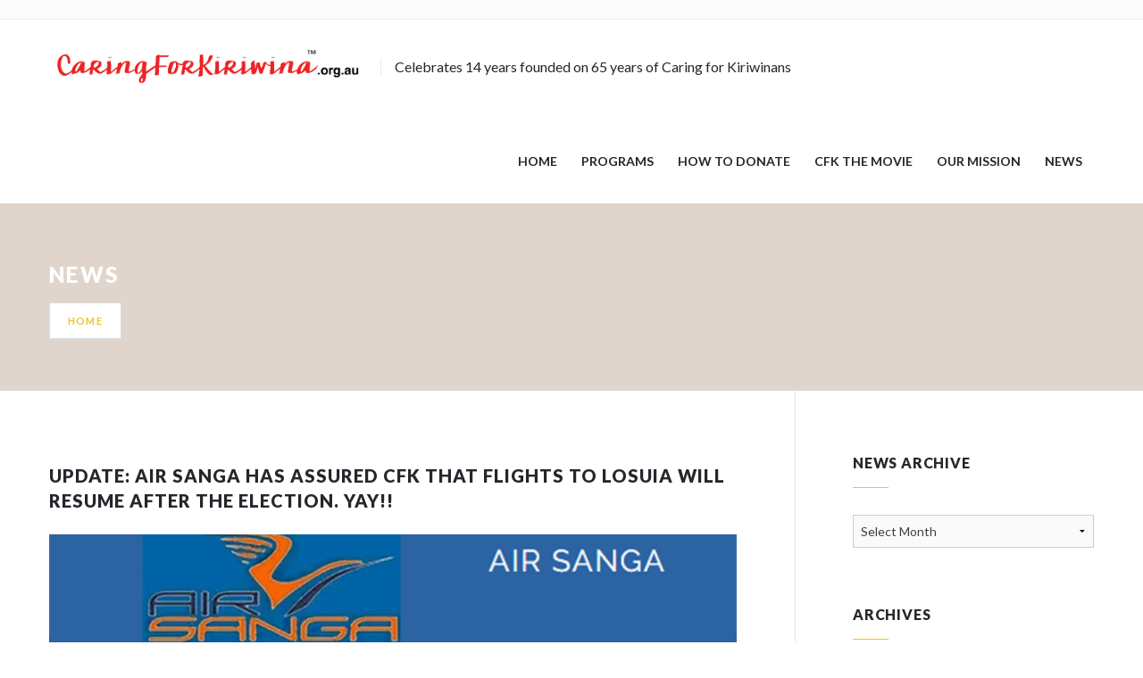

--- FILE ---
content_type: text/html; charset=UTF-8
request_url: https://caringforkiriwina.org.au/all-flights-to-kiriwina-have-been-postponed-indefinitely-%F0%9F%98%A2%F0%9F%98%A2/
body_size: 18184
content:
<!DOCTYPE html>
<html lang="en-US">
<head>
	<!--  Basic Page Needs -->
	<meta charset="UTF-8" />
	<!-- Mobile Specific Meta -->
	<meta name="viewport" content="width=device-width, minimum-scale=1, maximum-scale=1" />
	<meta http-equiv="x-ua-compatible" content="IE=edge" >
		<title>UPDATE: Air Sanga has assured CFK that flights to Losuia will resume after the election. Yay!! &#8211; Caring For Kiriwina Ltd</title>
<meta name='robots' content='max-image-preview:large' />
	<style>img:is([sizes="auto" i], [sizes^="auto," i]) { contain-intrinsic-size: 3000px 1500px }</style>
	<script>window._wca = window._wca || [];</script>
<link rel='dns-prefetch' href='//stats.wp.com' />
<link rel='dns-prefetch' href='//secure.gravatar.com' />
<link rel='dns-prefetch' href='//maps.googleapis.com' />
<link rel='dns-prefetch' href='//fonts.googleapis.com' />
<link rel='preconnect' href='//i0.wp.com' />
<link rel='preconnect' href='//c0.wp.com' />
<link rel="alternate" type="application/rss+xml" title="Caring For Kiriwina Ltd &raquo; Feed" href="https://caringforkiriwina.org.au/feed/" />
<link rel="alternate" type="application/rss+xml" title="Caring For Kiriwina Ltd &raquo; Comments Feed" href="https://caringforkiriwina.org.au/comments/feed/" />
<script type="text/javascript">
/* <![CDATA[ */
window._wpemojiSettings = {"baseUrl":"https:\/\/s.w.org\/images\/core\/emoji\/16.0.1\/72x72\/","ext":".png","svgUrl":"https:\/\/s.w.org\/images\/core\/emoji\/16.0.1\/svg\/","svgExt":".svg","source":{"concatemoji":"https:\/\/caringforkiriwina.org.au\/wp-includes\/js\/wp-emoji-release.min.js?ver=aaeb584b89447c17411910922ef450c8"}};
/*! This file is auto-generated */
!function(s,n){var o,i,e;function c(e){try{var t={supportTests:e,timestamp:(new Date).valueOf()};sessionStorage.setItem(o,JSON.stringify(t))}catch(e){}}function p(e,t,n){e.clearRect(0,0,e.canvas.width,e.canvas.height),e.fillText(t,0,0);var t=new Uint32Array(e.getImageData(0,0,e.canvas.width,e.canvas.height).data),a=(e.clearRect(0,0,e.canvas.width,e.canvas.height),e.fillText(n,0,0),new Uint32Array(e.getImageData(0,0,e.canvas.width,e.canvas.height).data));return t.every(function(e,t){return e===a[t]})}function u(e,t){e.clearRect(0,0,e.canvas.width,e.canvas.height),e.fillText(t,0,0);for(var n=e.getImageData(16,16,1,1),a=0;a<n.data.length;a++)if(0!==n.data[a])return!1;return!0}function f(e,t,n,a){switch(t){case"flag":return n(e,"\ud83c\udff3\ufe0f\u200d\u26a7\ufe0f","\ud83c\udff3\ufe0f\u200b\u26a7\ufe0f")?!1:!n(e,"\ud83c\udde8\ud83c\uddf6","\ud83c\udde8\u200b\ud83c\uddf6")&&!n(e,"\ud83c\udff4\udb40\udc67\udb40\udc62\udb40\udc65\udb40\udc6e\udb40\udc67\udb40\udc7f","\ud83c\udff4\u200b\udb40\udc67\u200b\udb40\udc62\u200b\udb40\udc65\u200b\udb40\udc6e\u200b\udb40\udc67\u200b\udb40\udc7f");case"emoji":return!a(e,"\ud83e\udedf")}return!1}function g(e,t,n,a){var r="undefined"!=typeof WorkerGlobalScope&&self instanceof WorkerGlobalScope?new OffscreenCanvas(300,150):s.createElement("canvas"),o=r.getContext("2d",{willReadFrequently:!0}),i=(o.textBaseline="top",o.font="600 32px Arial",{});return e.forEach(function(e){i[e]=t(o,e,n,a)}),i}function t(e){var t=s.createElement("script");t.src=e,t.defer=!0,s.head.appendChild(t)}"undefined"!=typeof Promise&&(o="wpEmojiSettingsSupports",i=["flag","emoji"],n.supports={everything:!0,everythingExceptFlag:!0},e=new Promise(function(e){s.addEventListener("DOMContentLoaded",e,{once:!0})}),new Promise(function(t){var n=function(){try{var e=JSON.parse(sessionStorage.getItem(o));if("object"==typeof e&&"number"==typeof e.timestamp&&(new Date).valueOf()<e.timestamp+604800&&"object"==typeof e.supportTests)return e.supportTests}catch(e){}return null}();if(!n){if("undefined"!=typeof Worker&&"undefined"!=typeof OffscreenCanvas&&"undefined"!=typeof URL&&URL.createObjectURL&&"undefined"!=typeof Blob)try{var e="postMessage("+g.toString()+"("+[JSON.stringify(i),f.toString(),p.toString(),u.toString()].join(",")+"));",a=new Blob([e],{type:"text/javascript"}),r=new Worker(URL.createObjectURL(a),{name:"wpTestEmojiSupports"});return void(r.onmessage=function(e){c(n=e.data),r.terminate(),t(n)})}catch(e){}c(n=g(i,f,p,u))}t(n)}).then(function(e){for(var t in e)n.supports[t]=e[t],n.supports.everything=n.supports.everything&&n.supports[t],"flag"!==t&&(n.supports.everythingExceptFlag=n.supports.everythingExceptFlag&&n.supports[t]);n.supports.everythingExceptFlag=n.supports.everythingExceptFlag&&!n.supports.flag,n.DOMReady=!1,n.readyCallback=function(){n.DOMReady=!0}}).then(function(){return e}).then(function(){var e;n.supports.everything||(n.readyCallback(),(e=n.source||{}).concatemoji?t(e.concatemoji):e.wpemoji&&e.twemoji&&(t(e.twemoji),t(e.wpemoji)))}))}((window,document),window._wpemojiSettings);
/* ]]> */
</script>
<link rel='stylesheet' id='jetpack_related-posts-css' href='https://c0.wp.com/p/jetpack/15.3.1/modules/related-posts/related-posts.css' type='text/css' media='all' />
<style id='wp-emoji-styles-inline-css' type='text/css'>

	img.wp-smiley, img.emoji {
		display: inline !important;
		border: none !important;
		box-shadow: none !important;
		height: 1em !important;
		width: 1em !important;
		margin: 0 0.07em !important;
		vertical-align: -0.1em !important;
		background: none !important;
		padding: 0 !important;
	}
</style>
<link rel='stylesheet' id='wp-block-library-css' href='https://c0.wp.com/c/6.8.3/wp-includes/css/dist/block-library/style.min.css' type='text/css' media='all' />
<style id='classic-theme-styles-inline-css' type='text/css'>
/*! This file is auto-generated */
.wp-block-button__link{color:#fff;background-color:#32373c;border-radius:9999px;box-shadow:none;text-decoration:none;padding:calc(.667em + 2px) calc(1.333em + 2px);font-size:1.125em}.wp-block-file__button{background:#32373c;color:#fff;text-decoration:none}
</style>
<link rel='stylesheet' id='mediaelement-css' href='https://c0.wp.com/c/6.8.3/wp-includes/js/mediaelement/mediaelementplayer-legacy.min.css' type='text/css' media='all' />
<link rel='stylesheet' id='wp-mediaelement-css' href='https://c0.wp.com/c/6.8.3/wp-includes/js/mediaelement/wp-mediaelement.min.css' type='text/css' media='all' />
<style id='jetpack-sharing-buttons-style-inline-css' type='text/css'>
.jetpack-sharing-buttons__services-list{display:flex;flex-direction:row;flex-wrap:wrap;gap:0;list-style-type:none;margin:5px;padding:0}.jetpack-sharing-buttons__services-list.has-small-icon-size{font-size:12px}.jetpack-sharing-buttons__services-list.has-normal-icon-size{font-size:16px}.jetpack-sharing-buttons__services-list.has-large-icon-size{font-size:24px}.jetpack-sharing-buttons__services-list.has-huge-icon-size{font-size:36px}@media print{.jetpack-sharing-buttons__services-list{display:none!important}}.editor-styles-wrapper .wp-block-jetpack-sharing-buttons{gap:0;padding-inline-start:0}ul.jetpack-sharing-buttons__services-list.has-background{padding:1.25em 2.375em}
</style>
<style id='global-styles-inline-css' type='text/css'>
:root{--wp--preset--aspect-ratio--square: 1;--wp--preset--aspect-ratio--4-3: 4/3;--wp--preset--aspect-ratio--3-4: 3/4;--wp--preset--aspect-ratio--3-2: 3/2;--wp--preset--aspect-ratio--2-3: 2/3;--wp--preset--aspect-ratio--16-9: 16/9;--wp--preset--aspect-ratio--9-16: 9/16;--wp--preset--color--black: #000000;--wp--preset--color--cyan-bluish-gray: #abb8c3;--wp--preset--color--white: #ffffff;--wp--preset--color--pale-pink: #f78da7;--wp--preset--color--vivid-red: #cf2e2e;--wp--preset--color--luminous-vivid-orange: #ff6900;--wp--preset--color--luminous-vivid-amber: #fcb900;--wp--preset--color--light-green-cyan: #7bdcb5;--wp--preset--color--vivid-green-cyan: #00d084;--wp--preset--color--pale-cyan-blue: #8ed1fc;--wp--preset--color--vivid-cyan-blue: #0693e3;--wp--preset--color--vivid-purple: #9b51e0;--wp--preset--gradient--vivid-cyan-blue-to-vivid-purple: linear-gradient(135deg,rgba(6,147,227,1) 0%,rgb(155,81,224) 100%);--wp--preset--gradient--light-green-cyan-to-vivid-green-cyan: linear-gradient(135deg,rgb(122,220,180) 0%,rgb(0,208,130) 100%);--wp--preset--gradient--luminous-vivid-amber-to-luminous-vivid-orange: linear-gradient(135deg,rgba(252,185,0,1) 0%,rgba(255,105,0,1) 100%);--wp--preset--gradient--luminous-vivid-orange-to-vivid-red: linear-gradient(135deg,rgba(255,105,0,1) 0%,rgb(207,46,46) 100%);--wp--preset--gradient--very-light-gray-to-cyan-bluish-gray: linear-gradient(135deg,rgb(238,238,238) 0%,rgb(169,184,195) 100%);--wp--preset--gradient--cool-to-warm-spectrum: linear-gradient(135deg,rgb(74,234,220) 0%,rgb(151,120,209) 20%,rgb(207,42,186) 40%,rgb(238,44,130) 60%,rgb(251,105,98) 80%,rgb(254,248,76) 100%);--wp--preset--gradient--blush-light-purple: linear-gradient(135deg,rgb(255,206,236) 0%,rgb(152,150,240) 100%);--wp--preset--gradient--blush-bordeaux: linear-gradient(135deg,rgb(254,205,165) 0%,rgb(254,45,45) 50%,rgb(107,0,62) 100%);--wp--preset--gradient--luminous-dusk: linear-gradient(135deg,rgb(255,203,112) 0%,rgb(199,81,192) 50%,rgb(65,88,208) 100%);--wp--preset--gradient--pale-ocean: linear-gradient(135deg,rgb(255,245,203) 0%,rgb(182,227,212) 50%,rgb(51,167,181) 100%);--wp--preset--gradient--electric-grass: linear-gradient(135deg,rgb(202,248,128) 0%,rgb(113,206,126) 100%);--wp--preset--gradient--midnight: linear-gradient(135deg,rgb(2,3,129) 0%,rgb(40,116,252) 100%);--wp--preset--font-size--small: 13px;--wp--preset--font-size--medium: 20px;--wp--preset--font-size--large: 36px;--wp--preset--font-size--x-large: 42px;--wp--preset--spacing--20: 0.44rem;--wp--preset--spacing--30: 0.67rem;--wp--preset--spacing--40: 1rem;--wp--preset--spacing--50: 1.5rem;--wp--preset--spacing--60: 2.25rem;--wp--preset--spacing--70: 3.38rem;--wp--preset--spacing--80: 5.06rem;--wp--preset--shadow--natural: 6px 6px 9px rgba(0, 0, 0, 0.2);--wp--preset--shadow--deep: 12px 12px 50px rgba(0, 0, 0, 0.4);--wp--preset--shadow--sharp: 6px 6px 0px rgba(0, 0, 0, 0.2);--wp--preset--shadow--outlined: 6px 6px 0px -3px rgba(255, 255, 255, 1), 6px 6px rgba(0, 0, 0, 1);--wp--preset--shadow--crisp: 6px 6px 0px rgba(0, 0, 0, 1);}:where(.is-layout-flex){gap: 0.5em;}:where(.is-layout-grid){gap: 0.5em;}body .is-layout-flex{display: flex;}.is-layout-flex{flex-wrap: wrap;align-items: center;}.is-layout-flex > :is(*, div){margin: 0;}body .is-layout-grid{display: grid;}.is-layout-grid > :is(*, div){margin: 0;}:where(.wp-block-columns.is-layout-flex){gap: 2em;}:where(.wp-block-columns.is-layout-grid){gap: 2em;}:where(.wp-block-post-template.is-layout-flex){gap: 1.25em;}:where(.wp-block-post-template.is-layout-grid){gap: 1.25em;}.has-black-color{color: var(--wp--preset--color--black) !important;}.has-cyan-bluish-gray-color{color: var(--wp--preset--color--cyan-bluish-gray) !important;}.has-white-color{color: var(--wp--preset--color--white) !important;}.has-pale-pink-color{color: var(--wp--preset--color--pale-pink) !important;}.has-vivid-red-color{color: var(--wp--preset--color--vivid-red) !important;}.has-luminous-vivid-orange-color{color: var(--wp--preset--color--luminous-vivid-orange) !important;}.has-luminous-vivid-amber-color{color: var(--wp--preset--color--luminous-vivid-amber) !important;}.has-light-green-cyan-color{color: var(--wp--preset--color--light-green-cyan) !important;}.has-vivid-green-cyan-color{color: var(--wp--preset--color--vivid-green-cyan) !important;}.has-pale-cyan-blue-color{color: var(--wp--preset--color--pale-cyan-blue) !important;}.has-vivid-cyan-blue-color{color: var(--wp--preset--color--vivid-cyan-blue) !important;}.has-vivid-purple-color{color: var(--wp--preset--color--vivid-purple) !important;}.has-black-background-color{background-color: var(--wp--preset--color--black) !important;}.has-cyan-bluish-gray-background-color{background-color: var(--wp--preset--color--cyan-bluish-gray) !important;}.has-white-background-color{background-color: var(--wp--preset--color--white) !important;}.has-pale-pink-background-color{background-color: var(--wp--preset--color--pale-pink) !important;}.has-vivid-red-background-color{background-color: var(--wp--preset--color--vivid-red) !important;}.has-luminous-vivid-orange-background-color{background-color: var(--wp--preset--color--luminous-vivid-orange) !important;}.has-luminous-vivid-amber-background-color{background-color: var(--wp--preset--color--luminous-vivid-amber) !important;}.has-light-green-cyan-background-color{background-color: var(--wp--preset--color--light-green-cyan) !important;}.has-vivid-green-cyan-background-color{background-color: var(--wp--preset--color--vivid-green-cyan) !important;}.has-pale-cyan-blue-background-color{background-color: var(--wp--preset--color--pale-cyan-blue) !important;}.has-vivid-cyan-blue-background-color{background-color: var(--wp--preset--color--vivid-cyan-blue) !important;}.has-vivid-purple-background-color{background-color: var(--wp--preset--color--vivid-purple) !important;}.has-black-border-color{border-color: var(--wp--preset--color--black) !important;}.has-cyan-bluish-gray-border-color{border-color: var(--wp--preset--color--cyan-bluish-gray) !important;}.has-white-border-color{border-color: var(--wp--preset--color--white) !important;}.has-pale-pink-border-color{border-color: var(--wp--preset--color--pale-pink) !important;}.has-vivid-red-border-color{border-color: var(--wp--preset--color--vivid-red) !important;}.has-luminous-vivid-orange-border-color{border-color: var(--wp--preset--color--luminous-vivid-orange) !important;}.has-luminous-vivid-amber-border-color{border-color: var(--wp--preset--color--luminous-vivid-amber) !important;}.has-light-green-cyan-border-color{border-color: var(--wp--preset--color--light-green-cyan) !important;}.has-vivid-green-cyan-border-color{border-color: var(--wp--preset--color--vivid-green-cyan) !important;}.has-pale-cyan-blue-border-color{border-color: var(--wp--preset--color--pale-cyan-blue) !important;}.has-vivid-cyan-blue-border-color{border-color: var(--wp--preset--color--vivid-cyan-blue) !important;}.has-vivid-purple-border-color{border-color: var(--wp--preset--color--vivid-purple) !important;}.has-vivid-cyan-blue-to-vivid-purple-gradient-background{background: var(--wp--preset--gradient--vivid-cyan-blue-to-vivid-purple) !important;}.has-light-green-cyan-to-vivid-green-cyan-gradient-background{background: var(--wp--preset--gradient--light-green-cyan-to-vivid-green-cyan) !important;}.has-luminous-vivid-amber-to-luminous-vivid-orange-gradient-background{background: var(--wp--preset--gradient--luminous-vivid-amber-to-luminous-vivid-orange) !important;}.has-luminous-vivid-orange-to-vivid-red-gradient-background{background: var(--wp--preset--gradient--luminous-vivid-orange-to-vivid-red) !important;}.has-very-light-gray-to-cyan-bluish-gray-gradient-background{background: var(--wp--preset--gradient--very-light-gray-to-cyan-bluish-gray) !important;}.has-cool-to-warm-spectrum-gradient-background{background: var(--wp--preset--gradient--cool-to-warm-spectrum) !important;}.has-blush-light-purple-gradient-background{background: var(--wp--preset--gradient--blush-light-purple) !important;}.has-blush-bordeaux-gradient-background{background: var(--wp--preset--gradient--blush-bordeaux) !important;}.has-luminous-dusk-gradient-background{background: var(--wp--preset--gradient--luminous-dusk) !important;}.has-pale-ocean-gradient-background{background: var(--wp--preset--gradient--pale-ocean) !important;}.has-electric-grass-gradient-background{background: var(--wp--preset--gradient--electric-grass) !important;}.has-midnight-gradient-background{background: var(--wp--preset--gradient--midnight) !important;}.has-small-font-size{font-size: var(--wp--preset--font-size--small) !important;}.has-medium-font-size{font-size: var(--wp--preset--font-size--medium) !important;}.has-large-font-size{font-size: var(--wp--preset--font-size--large) !important;}.has-x-large-font-size{font-size: var(--wp--preset--font-size--x-large) !important;}
:where(.wp-block-post-template.is-layout-flex){gap: 1.25em;}:where(.wp-block-post-template.is-layout-grid){gap: 1.25em;}
:where(.wp-block-columns.is-layout-flex){gap: 2em;}:where(.wp-block-columns.is-layout-grid){gap: 2em;}
:root :where(.wp-block-pullquote){font-size: 1.5em;line-height: 1.6;}
</style>
<link rel='stylesheet' id='layerslider-css' href='https://caringforkiriwina.org.au/wp-content/plugins/LayerSlider/static/css/layerslider.css?ver=5.2.0' type='text/css' media='all' />
<link rel='stylesheet' id='ls-google-fonts-css' href='https://fonts.googleapis.com/css?family=Lato:100,300,regular,700,900%7COpen+Sans:300%7CIndie+Flower:regular%7COswald:300,regular,700&#038;subset=latin' type='text/css' media='all' />
<link rel='stylesheet' id='contact-form-7-css' href='https://caringforkiriwina.org.au/wp-content/plugins/contact-form-7/includes/css/styles.css?ver=6.1.4' type='text/css' media='all' />
<link rel='stylesheet' id='woocommerce-layout-css' href='https://c0.wp.com/p/woocommerce/10.4.2/assets/css/woocommerce-layout.css' type='text/css' media='all' />
<style id='woocommerce-layout-inline-css' type='text/css'>

	.infinite-scroll .woocommerce-pagination {
		display: none;
	}
</style>
<link rel='stylesheet' id='woocommerce-smallscreen-css' href='https://c0.wp.com/p/woocommerce/10.4.2/assets/css/woocommerce-smallscreen.css' type='text/css' media='only screen and (max-width: 768px)' />
<link rel='stylesheet' id='woocommerce-general-css' href='https://c0.wp.com/p/woocommerce/10.4.2/assets/css/woocommerce.css' type='text/css' media='all' />
<style id='woocommerce-inline-inline-css' type='text/css'>
.woocommerce form .form-row .required { visibility: visible; }
</style>
<link rel='stylesheet' id='charity-style-css' href='https://caringforkiriwina.org.au/wp-content/themes/charity-wpl/style.css?ver=2015-12-11' type='text/css' media='all' />
<style id='charity-style-inline-css' type='text/css'>
a,
a:hover,
a:focus,
.button,
.docs-icons,
.cptlist .cptlist-title a:hover,
.nav > ul > li > a:hover,
.nav > ul > li.current-menu-item > a,
.breadcrumbs a,
.post .post-meta a:hover,
.widget_categories ul a:hover,
.list-popular-posts li h4 a:hover,
.project .project-content a:hover,
.post .post-title a:hover,
.slider-news .slide .slide-content h4 a:hover,
.latest-news-items .latest-news-item .latest-news-item-content h4 a:hover,
.event-alt .event-title a:hover,
.wpl-section-sponsor .section-foot .section-foot-contacts a,
.slide .slide-content h3 a:hover,
.slider-featured .owl-prev:hover,
.slider-featured .owl-next:hover,
.slider-featured .slide .slide-foot span,
.slider-intro .owl-prev:hover,
.slider-intro .owl-next:hover,
.tabs-wrapper .tabs .tab-title .fa,
.widget_categories ul a:hover,
.widget_nav_menu ul a:hover,
.cptlist-list .cptlist-list-title a:hover,
.event .event-title a:hover,
.footer-section-body .menu a:hover,
.callout .callout-actions .button-call,
.footer .footer-contacts a:hover,
.footer-socials a:hover,
.widget_categories ul a:hover,
.widget_nav_menu ul a:hover,
.widget_meta ul a:hover,
.widget_archive ul a:hover,
.widget_pages ul a:hover,
.slider-sponsor .owl-prev:hover,
.slider-sponsor .owl-next:hover,
.section-featured .section-head .section-image,
.section-testimonials .section-head .section-image { color:#f2c31a; }

.widget .widget-title:after,
.button:hover,
.button:focus,
.footer .footer-section .footer-section-title:after,
.subscribe .subscribe-btn,
.progressbar span, .docs-icons:hover,
.post-event .post-bar,
ul.pagination li.current a,
ul.pagination li a:hover,
.post .post-image .owl-prev:hover,
.post .post-image .owl-next:hover,
.slider-testimonials,
.section-testimonials .section-head .section-image:before,
.section-testimonials .section-head .section-image:after,
.section-news .section-title:after,
.section-upcoming-event .section-title:after,
.slider-news .owl-prev:hover,
.slider-news .owl-next:hover,
.staff-items .staff-item .staff-item-content .staff-item-actions:before,
.staff-items .staff-item:hover,
.section-our-staff .section-title:after,
.slider-staff .owl-prev:hover,
.slider-staff .owl-next:hover,
.wpl-section-sponsor .section-head h2:after,
.section-featured .section-head .section-image:before,
.section-featured .section-head .section-image:after,
.slider-intro .slide-alt .slide-content .slide-content-inner,
.slider-intro .slide .slide-content,
.bar .bar-socials li.header-actions a,
.callout .callout-actions .button-call:hover,
.callout .callout-actions .button-call:focus,
.woocommerce button.button.alt,
.woocommerce a.button,
.slider-widget .owl-dot:hover,
.slider-widget .owl-dot.active,
.widget_tag_cloud .tagcloud a:hover,
.event-small .event-date span,
.button.button-orange,
.woocommerce .widget_price_filter .ui-slider .ui-slider-range,
.woocommerce .widget_price_filter .ui-slider .ui-slider-handle,
.fs-number .fs-number-arrow:hover,
.woocommerce a.button.alt,
.woocommerce input.button.alt,
.user-nav dd.active a,
#wp-submit { background-color:#f2c31a; }

.nav > ul > li > ul > li > a:hover,
.nav > ul > li > ul > li.current-menu-item > a {border-right: 3px solid #f2c31a;}

.slider-intro .slide .slide-progress { border-bottom: 1px solid #f2c31a; }

.slider-intro .slide .slide-to-go { border-left: 1px solid #f2c31a; }

.button,
.docs-icons,
ul.pagination li.current a,
ul.pagination li a:hover,
.post .post-image .owl-prev:hover,
.post .post-image .owl-next:hover,
.slider-news .owl-prev:hover,
.slider-news .owl-next:hover,
.slider-staff .owl-prev:hover,
.slider-staff .owl-next:hover,
.callout .callout-actions .button-call,
#wp-submit {border-color: #f2c31a;}


.list-popular-posts li span:hover:after,
.widget_gallery ul div:hover:after,
.project .project-overlay:hover { background: rgba( 242, 195, 26, 0.83); }

.staff-items .staff-item:hover .staff-item-image:after { border-color: transparent #f2c31a; }

.progressbar span:after {border-color: #f2c31a rgba(0, 0, 0, 0);}

.post-single .entry blockquote p {border-left-color: #f2c31a;}

.bar {background-color:#fbfbfb;}

.footer .footer-bar {background-color:#222126;}

.footer .footer-body {background-color:#27262c;}

.main .main-head{ background-color:#dfd5cc; }

.slider-intro .slide .slide-aside,
.woocommerce button.button.alt:hover,
.subscribe .subscribe-btn:hover,
.woocommerce a.button:hover,
.slider-intro .slide-alt .slide-title:after,
.slide-actions .button:hover,
.button.button-orange:hover,
.woocommerce a.button.alt:hover,
.woocommerce input.button.alt:hover,
.user-nav dd.active a:hover,
#wp-submit:hover,
.slider-testimonials .slide .slide-entry:after,
.slider-testimonials .owl-dot,
.slider-testimonials .owl-dot:hover { background-color:#eadd2c; }

.widget_tag_cloud .tagcloud a:hover,
#wp-submit:hover { border-color: #eadd2c; }
</style>
<link rel='stylesheet' id='charity-fonts-css' href='//fonts.googleapis.com/css?family=Lato%3A100%2C300%2C400%2C700%2C900%2C100italic%2C300italic%2C400italic%2C700italic%2C900italic&#038;ver=2015-09-07' type='text/css' media='all' />
<link rel='stylesheet' id='sharedaddy-css' href='https://c0.wp.com/p/jetpack/15.3.1/modules/sharedaddy/sharing.css' type='text/css' media='all' />
<link rel='stylesheet' id='social-logos-css' href='https://c0.wp.com/p/jetpack/15.3.1/_inc/social-logos/social-logos.min.css' type='text/css' media='all' />
<script type="text/javascript" id="jetpack_related-posts-js-extra">
/* <![CDATA[ */
var related_posts_js_options = {"post_heading":"h4"};
/* ]]> */
</script>
<script type="text/javascript" src="https://c0.wp.com/p/jetpack/15.3.1/_inc/build/related-posts/related-posts.min.js" id="jetpack_related-posts-js"></script>
<script type="text/javascript" src="https://c0.wp.com/c/6.8.3/wp-includes/js/jquery/jquery.min.js" id="jquery-core-js"></script>
<script type="text/javascript" src="https://c0.wp.com/c/6.8.3/wp-includes/js/jquery/jquery-migrate.min.js" id="jquery-migrate-js"></script>
<script type="text/javascript" src="https://caringforkiriwina.org.au/wp-content/plugins/LayerSlider/static/js/layerslider.kreaturamedia.jquery.js?ver=5.2.0" id="layerslider-js"></script>
<script type="text/javascript" src="https://caringforkiriwina.org.au/wp-content/plugins/LayerSlider/static/js/greensock.js?ver=1.11.2" id="greensock-js"></script>
<script type="text/javascript" src="https://caringforkiriwina.org.au/wp-content/plugins/LayerSlider/static/js/layerslider.transitions.js?ver=5.2.0" id="layerslider-transitions-js"></script>
<script type="text/javascript" src="https://c0.wp.com/p/woocommerce/10.4.2/assets/js/jquery-blockui/jquery.blockUI.min.js" id="wc-jquery-blockui-js" data-wp-strategy="defer"></script>
<script type="text/javascript" id="wc-add-to-cart-js-extra">
/* <![CDATA[ */
var wc_add_to_cart_params = {"ajax_url":"\/wp-admin\/admin-ajax.php","wc_ajax_url":"\/?wc-ajax=%%endpoint%%","i18n_view_cart":"View cart","cart_url":"https:\/\/caringforkiriwina.org.au\/cart\/","is_cart":"","cart_redirect_after_add":"no"};
/* ]]> */
</script>
<script type="text/javascript" src="https://c0.wp.com/p/woocommerce/10.4.2/assets/js/frontend/add-to-cart.min.js" id="wc-add-to-cart-js" data-wp-strategy="defer"></script>
<script type="text/javascript" src="https://c0.wp.com/p/woocommerce/10.4.2/assets/js/js-cookie/js.cookie.min.js" id="wc-js-cookie-js" defer="defer" data-wp-strategy="defer"></script>
<script type="text/javascript" id="woocommerce-js-extra">
/* <![CDATA[ */
var woocommerce_params = {"ajax_url":"\/wp-admin\/admin-ajax.php","wc_ajax_url":"\/?wc-ajax=%%endpoint%%","i18n_password_show":"Show password","i18n_password_hide":"Hide password"};
/* ]]> */
</script>
<script type="text/javascript" src="https://c0.wp.com/p/woocommerce/10.4.2/assets/js/frontend/woocommerce.min.js" id="woocommerce-js" defer="defer" data-wp-strategy="defer"></script>
<script type="text/javascript" src="https://caringforkiriwina.org.au/wp-content/plugins/js_composer/assets/js/vendors/woocommerce-add-to-cart.js?ver=5.4.4" id="vc_woocommerce-add-to-cart-js-js"></script>
<script type="text/javascript" id="WCPAY_ASSETS-js-extra">
/* <![CDATA[ */
var wcpayAssets = {"url":"https:\/\/caringforkiriwina.org.au\/wp-content\/plugins\/woocommerce-payments\/dist\/"};
/* ]]> */
</script>
<script type="text/javascript" src="https://stats.wp.com/s-202601.js" id="woocommerce-analytics-js" defer="defer" data-wp-strategy="defer"></script>
<script type="text/javascript" src="https://maps.googleapis.com/maps/api/js?v=3.exp&amp;ver=aaeb584b89447c17411910922ef450c8" id="google-maps-api-js"></script>
<link rel="https://api.w.org/" href="https://caringforkiriwina.org.au/wp-json/" /><link rel="alternate" title="JSON" type="application/json" href="https://caringforkiriwina.org.au/wp-json/wp/v2/posts/5163" /><link rel="EditURI" type="application/rsd+xml" title="RSD" href="https://caringforkiriwina.org.au/xmlrpc.php?rsd" />

<link rel="canonical" href="https://caringforkiriwina.org.au/all-flights-to-kiriwina-have-been-postponed-indefinitely-%f0%9f%98%a2%f0%9f%98%a2/" />
<link rel='shortlink' href='https://wp.me/pbU40c-1lh' />
<link rel="alternate" title="oEmbed (JSON)" type="application/json+oembed" href="https://caringforkiriwina.org.au/wp-json/oembed/1.0/embed?url=https%3A%2F%2Fcaringforkiriwina.org.au%2Fall-flights-to-kiriwina-have-been-postponed-indefinitely-%25f0%259f%2598%25a2%25f0%259f%2598%25a2%2F" />
<link rel="alternate" title="oEmbed (XML)" type="text/xml+oembed" href="https://caringforkiriwina.org.au/wp-json/oembed/1.0/embed?url=https%3A%2F%2Fcaringforkiriwina.org.au%2Fall-flights-to-kiriwina-have-been-postponed-indefinitely-%25f0%259f%2598%25a2%25f0%259f%2598%25a2%2F&#038;format=xml" />
<script type="text/javascript">
(function(url){
	if(/(?:Chrome\/26\.0\.1410\.63 Safari\/537\.31|WordfenceTestMonBot)/.test(navigator.userAgent)){ return; }
	var addEvent = function(evt, handler) {
		if (window.addEventListener) {
			document.addEventListener(evt, handler, false);
		} else if (window.attachEvent) {
			document.attachEvent('on' + evt, handler);
		}
	};
	var removeEvent = function(evt, handler) {
		if (window.removeEventListener) {
			document.removeEventListener(evt, handler, false);
		} else if (window.detachEvent) {
			document.detachEvent('on' + evt, handler);
		}
	};
	var evts = 'contextmenu dblclick drag dragend dragenter dragleave dragover dragstart drop keydown keypress keyup mousedown mousemove mouseout mouseover mouseup mousewheel scroll'.split(' ');
	var logHuman = function() {
		if (window.wfLogHumanRan) { return; }
		window.wfLogHumanRan = true;
		var wfscr = document.createElement('script');
		wfscr.type = 'text/javascript';
		wfscr.async = true;
		wfscr.src = url + '&r=' + Math.random();
		(document.getElementsByTagName('head')[0]||document.getElementsByTagName('body')[0]).appendChild(wfscr);
		for (var i = 0; i < evts.length; i++) {
			removeEvent(evts[i], logHuman);
		}
	};
	for (var i = 0; i < evts.length; i++) {
		addEvent(evts[i], logHuman);
	}
})('//caringforkiriwina.org.au/?wordfence_lh=1&hid=AAB9D359A9F9CFF2DD31440ABE0E13B8');
</script>	<style>img#wpstats{display:none}</style>
		<style></style>	<noscript><style>.woocommerce-product-gallery{ opacity: 1 !important; }</style></noscript>
	
<!-- Meta Pixel Code -->
<script type='text/javascript'>
!function(f,b,e,v,n,t,s){if(f.fbq)return;n=f.fbq=function(){n.callMethod?
n.callMethod.apply(n,arguments):n.queue.push(arguments)};if(!f._fbq)f._fbq=n;
n.push=n;n.loaded=!0;n.version='2.0';n.queue=[];t=b.createElement(e);t.async=!0;
t.src=v;s=b.getElementsByTagName(e)[0];s.parentNode.insertBefore(t,s)}(window,
document,'script','https://connect.facebook.net/en_US/fbevents.js?v=next');
</script>
<!-- End Meta Pixel Code -->

      <script type='text/javascript'>
        var url = window.location.origin + '?ob=open-bridge';
        fbq('set', 'openbridge', '305024390281999', url);
      </script>
    <script type='text/javascript'>fbq('init', '305024390281999', {}, {
    "agent": "wordpress-6.8.3-3.0.16"
})</script><script type='text/javascript'>
    fbq('track', 'PageView', []);
  </script>
<!-- Meta Pixel Code -->
<noscript>
<img height="1" width="1" style="display:none" alt="fbpx"
src="https://www.facebook.com/tr?id=305024390281999&ev=PageView&noscript=1" />
</noscript>
<!-- End Meta Pixel Code -->
<meta name="generator" content="Powered by WPBakery Page Builder - drag and drop page builder for WordPress."/>
<!--[if lte IE 9]><link rel="stylesheet" type="text/css" href="https://caringforkiriwina.org.au/wp-content/plugins/js_composer/assets/css/vc_lte_ie9.min.css" media="screen"><![endif]-->
<!-- Jetpack Open Graph Tags -->
<meta property="og:type" content="article" />
<meta property="og:title" content="UPDATE: Air Sanga has assured CFK that flights to Losuia will resume after the election. Yay!!" />
<meta property="og:url" content="https://caringforkiriwina.org.au/all-flights-to-kiriwina-have-been-postponed-indefinitely-%f0%9f%98%a2%f0%9f%98%a2/" />
<meta property="og:description" content="A representative from Air Sanga, Kingsley said that although Kiriwinans have been told all flights to Kiriwina have been postponed indefinitely, this is only until after the election, Thank goodnes…" />
<meta property="article:published_time" content="2022-07-07T23:34:31+00:00" />
<meta property="article:modified_time" content="2022-07-08T03:32:48+00:00" />
<meta property="og:site_name" content="Caring For Kiriwina Ltd" />
<meta property="og:image" content="https://i0.wp.com/caringforkiriwina.org.au/wp-content/uploads/2022/07/AirSanga-headersize3.png?fit=1032%2C553&#038;ssl=1" />
<meta property="og:image:width" content="1032" />
<meta property="og:image:height" content="553" />
<meta property="og:image:alt" content="" />
<meta property="og:locale" content="en_US" />
<meta name="twitter:text:title" content="UPDATE: Air Sanga has assured CFK that flights to Losuia will resume after the election. Yay!!" />
<meta name="twitter:image" content="https://i0.wp.com/caringforkiriwina.org.au/wp-content/uploads/2022/07/AirSanga-headersize3.png?fit=1032%2C553&#038;ssl=1&#038;w=640" />
<meta name="twitter:card" content="summary_large_image" />

<!-- End Jetpack Open Graph Tags -->
<link rel="icon" href="https://i0.wp.com/caringforkiriwina.org.au/wp-content/uploads/2017/02/CFKNewlogoForwebsiteFavicon.png?fit=32%2C32&#038;ssl=1" sizes="32x32" />
<link rel="icon" href="https://i0.wp.com/caringforkiriwina.org.au/wp-content/uploads/2017/02/CFKNewlogoForwebsiteFavicon.png?fit=192%2C192&#038;ssl=1" sizes="192x192" />
<link rel="apple-touch-icon" href="https://i0.wp.com/caringforkiriwina.org.au/wp-content/uploads/2017/02/CFKNewlogoForwebsiteFavicon.png?fit=180%2C180&#038;ssl=1" />
<meta name="msapplication-TileImage" content="https://i0.wp.com/caringforkiriwina.org.au/wp-content/uploads/2017/02/CFKNewlogoForwebsiteFavicon.png?fit=270%2C270&#038;ssl=1" />
<noscript><style type="text/css"> .wpb_animate_when_almost_visible { opacity: 1; }</style></noscript></head>
<body class="wp-singular post-template-default single single-post postid-5163 single-format-standard wp-theme-charity-wpl theme-charity-wpl woocommerce-no-js wpb-js-composer js-comp-ver-5.4.4 vc_responsive">
<div class="wrapper">
			<div class="bar">
			<div class="row">
				<div class="columns small-12">
					
					<div class="bar-socials">
						<!-- Social Networking -->
						<ul>
														
													</ul><!-- /.socials -->
					</div><!-- /.bar-socials -->
				</div><!-- /.columns small-12 -->
			</div><!-- /.row -->
		</div><!-- /.bar -->
	


	<header class="header">
		<div class="row">
			<div class="columns small-12">
				<a class="header-logo" href="https://caringforkiriwina.org.au/" title="Caring For Kiriwina Ltd - Celebrates 14 years founded on 65 years of Caring for Kiriwinans" rel="home" style="margin-top: 30px; margin-bottom: 30px;">
											<img src="https://caringforkiriwina.org.au/wp-content/uploads/2017/02/CFKNewlogoForwebsiteRB.png" style="width: 30%;">
																						<span class="site-description">Celebrates 14 years founded on 65 years of Caring for Kiriwinans</span>
									</a>

				<div class="header-inner" style="margin-top: 30px;">
					<a href="#" class="button-burger">
						<span></span>
					</a>
					<nav class="nav">
						<ul id="menu-main-menu" class="menu"><li id="menu-item-4677" class="menu-item menu-item-type-post_type menu-item-object-page menu-item-home menu-item-4677"><a href="https://caringforkiriwina.org.au/">HOME</a></li>
<li id="menu-item-4721" class="menu-item menu-item-type-post_type menu-item-object-page menu-item-has-children menu-item-4721"><a href="https://caringforkiriwina.org.au/projects/">Programs</a>
<ul class="sub-menu">
	<li id="menu-item-4768" class="menu-item menu-item-type-post_type menu-item-object-page menu-item-has-children menu-item-4768"><a href="https://caringforkiriwina.org.au/village-birth-attendant-programs/">1. VILLAGE BIRTH ATTENDANT PROGRAMS</a>
	<ul class="sub-menu">
		<li id="menu-item-4759" class="menu-item menu-item-type-post_type menu-item-object-page menu-item-4759"><a href="https://caringforkiriwina.org.au/birthing-kits-and-other-safe-delivery-supplies/">BIRTHING KITS AND OTHER SAFE DELIVERY SUPPLIES</a></li>
		<li id="menu-item-6674" class="menu-item menu-item-type-post_type menu-item-object-page menu-item-6674"><a href="https://caringforkiriwina.org.au/lhc-cfk-mobile-health-clinic/">LHC/CFK Mobile Health Clinic</a></li>
		<li id="menu-item-1805" class="menu-item menu-item-type-post_type menu-item-object-page menu-item-1805"><a href="https://caringforkiriwina.org.au/projects/vba-training-program/">VBA Training Project</a></li>
		<li id="menu-item-957" class="menu-item menu-item-type-post_type menu-item-object-page menu-item-957"><a href="https://caringforkiriwina.org.au/projects/midwife-training/">Local Midwife Training</a></li>
	</ul>
</li>
	<li id="menu-item-4775" class="menu-item menu-item-type-post_type menu-item-object-page menu-item-has-children menu-item-4775"><a href="https://caringforkiriwina.org.au/health-hygiene-initiatives/">2. HEALTH &#038; HYGIENE Programs</a>
	<ul class="sub-menu">
		<li id="menu-item-4765" class="menu-item menu-item-type-post_type menu-item-object-page menu-item-4765"><a href="https://caringforkiriwina.org.au/clean-drinking-water-project/">CLEAN DRINKING WATER PROJECT</a></li>
		<li id="menu-item-3089" class="menu-item menu-item-type-post_type menu-item-object-page menu-item-3089"><a href="https://caringforkiriwina.org.au/covid-19-world-health-organisation-translated-education-posters/">CFK COVID-19 STAY SAFE initiatives</a></li>
		<li id="menu-item-3511" class="menu-item menu-item-type-post_type menu-item-object-page menu-item-3511"><a href="https://caringforkiriwina.org.au/projects/cfk-food-security-initiative/">CFK Food Security Project</a></li>
		<li id="menu-item-2079" class="menu-item menu-item-type-post_type menu-item-object-page menu-item-2079"><a href="https://caringforkiriwina.org.au/projects/health-hygiene-initiative/">Health &#038; Hygiene Committee</a></li>
	</ul>
</li>
	<li id="menu-item-4741" class="menu-item menu-item-type-post_type menu-item-object-page menu-item-has-children menu-item-4741"><a href="https://caringforkiriwina.org.au/education-projects/">3. EDUCATION PROgrams</a>
	<ul class="sub-menu">
		<li id="menu-item-2801" class="menu-item menu-item-type-post_type menu-item-object-page menu-item-2801"><a href="https://caringforkiriwina.org.au/projects/cfk-dignity-kits/">CFK Dignity Kits</a></li>
		<li id="menu-item-3440" class="menu-item menu-item-type-post_type menu-item-object-page menu-item-3440"><a href="https://caringforkiriwina.org.au/projects/cfk-school-fee-scholarship/">CFK School Fee Scholarship</a></li>
	</ul>
</li>
</ul>
</li>
<li id="menu-item-4725" class="menu-item menu-item-type-post_type menu-item-object-page menu-item-has-children menu-item-4725"><a href="https://caringforkiriwina.org.au/how-to-donate/">How to Donate</a>
<ul class="sub-menu">
	<li id="menu-item-1471" class="menu-item menu-item-type-post_type menu-item-object-page menu-item-1471"><a href="https://caringforkiriwina.org.au/how-to-donate/donate/">PayPal or Credit Card Donation</a></li>
	<li id="menu-item-2113" class="menu-item menu-item-type-post_type menu-item-object-page menu-item-2113"><a href="https://caringforkiriwina.org.au/how-to-donate/bank-card-cheque/">Bank transfer &#038; Cheque</a></li>
	<li id="menu-item-4724" class="menu-item menu-item-type-post_type menu-item-object-page menu-item-4724"><a href="https://caringforkiriwina.org.au/shop/">Shop</a></li>
</ul>
</li>
<li id="menu-item-1166" class="menu-item menu-item-type-post_type menu-item-object-page menu-item-1166"><a href="https://caringforkiriwina.org.au/cfk-the-movie/">CFK the MOVIE</a></li>
<li id="menu-item-4824" class="menu-item menu-item-type-post_type menu-item-object-page menu-item-has-children menu-item-4824"><a href="https://caringforkiriwina.org.au/our-mission/">Our Mission</a>
<ul class="sub-menu">
	<li id="menu-item-4722" class="menu-item menu-item-type-post_type menu-item-object-page menu-item-has-children menu-item-4722"><a href="https://caringforkiriwina.org.au/about/">ABOUT</a>
	<ul class="sub-menu">
		<li id="menu-item-1986" class="menu-item menu-item-type-post_type menu-item-object-page menu-item-1986"><a href="https://caringforkiriwina.org.au/about/cfk-intrepid-team/">CFK intrepid Team</a></li>
		<li id="menu-item-6505" class="menu-item menu-item-type-post_type menu-item-object-page menu-item-6505"><a href="https://caringforkiriwina.org.au/buki-biga-kiriwina-by-rev-dr-ralph-lawton/">Buki Biga Kiriwina: The Kiriwinan Dictionary</a></li>
	</ul>
</li>
	<li id="menu-item-5895" class="menu-item menu-item-type-post_type menu-item-object-page menu-item-has-children menu-item-5895"><a href="https://caringforkiriwina.org.au/lawton-day-2023-the-movie/">LAWTON DAY 2023-THE MOVIE and Kiriwina Dictionary</a>
	<ul class="sub-menu">
		<li id="menu-item-5788" class="menu-item menu-item-type-post_type menu-item-object-page menu-item-5788"><a href="https://caringforkiriwina.org.au/kiriwina-honors-rev-dr-ralph-and-margaret-lawton-with-an-annual-event-lawton-day/">Kiriwina Honors Rev. Dr. Ralph and Margaret Lawton with an annual event ‘Lawton Day’</a></li>
	</ul>
</li>
</ul>
</li>
<li id="menu-item-4723" class="menu-item menu-item-type-post_type menu-item-object-page current_page_parent menu-item-has-children menu-item-4723"><a href="https://caringforkiriwina.org.au/latest-news/">NEWS</a>
<ul class="sub-menu">
	<li id="menu-item-4620" class="menu-item menu-item-type-post_type menu-item-object-page menu-item-has-children menu-item-4620"><a href="https://caringforkiriwina.org.au/latest-news/cfk-enews-archive/">CFK enews archive</a>
	<ul class="sub-menu">
		<li id="menu-item-6044" class="menu-item menu-item-type-post_type menu-item-object-page menu-item-6044"><a href="https://caringforkiriwina.org.au/caring-for-kiriwina-so-excited-to-be-announcing/">Caring For Kiriwina – so excited to be announcing…</a></li>
		<li id="menu-item-5588" class="menu-item menu-item-type-post_type menu-item-object-page menu-item-5588"><a href="https://caringforkiriwina.org.au/caring-for-kiriwina-and-what-a-6-months-it-has-been/">Caring For Kiriwina – and what a 6 months it has been</a></li>
	</ul>
</li>
	<li id="menu-item-4147" class="menu-item menu-item-type-post_type menu-item-object-page menu-item-4147"><a href="https://caringforkiriwina.org.au/latest-news/caring-for-kiriwina-in-the-news/">Caring for Kiriwina in the news</a></li>
</ul>
</li>
</ul>					</nav><!-- /.nav -->

				</div><!-- /.header-inner --></div><!-- /.columns small-12 -->
		</div><!-- /.row -->
	</header><!-- /.header -->

	<div class="main">
		<div class="main-head">
			<div class="main-head-image fullscreener">
							</div><!-- /.main-head-image fullscreener -->

			<div class="main-head-content">
				<div class="row">
					<div class="columns small-12">
						<h1 class="main-title main-title-alt">News</h1><!-- /.main-title main-title-alt -->
													<ul class="breadcrumbs">
								<li><a href="https://caringforkiriwina.org.au/">Home</a></li>  							</ul><!-- /.breadcrumbs -->
											</div><!-- /.columns small-12 -->
				</div><!-- /.row -->
			</div><!-- /.main-head-content -->
		</div><!-- /.main-head -->
		<div class="main-body">
			<div class="row">
				<div class="columns large-8">
					<div class="content">
						
																<article id="post-5163" class="post post-single post-5163 type-post status-publish format-standard has-post-thumbnail hentry category-news" itemscope itemtype="https://schema.org/BlogPosting">
		<header class="post-head">
							<h3 class="post-title">UPDATE: Air Sanga has assured CFK that flights to Losuia will resume after the election. Yay!!</h3>					</header><!-- /.post-head -->

							<div class="post-image">
				<a href="https://caringforkiriwina.org.au/all-flights-to-kiriwina-have-been-postponed-indefinitely-%f0%9f%98%a2%f0%9f%98%a2/">
					<img width="770" height="330" src="https://i0.wp.com/caringforkiriwina.org.au/wp-content/uploads/2022/07/AirSanga-headersize3.png?resize=770%2C330&amp;ssl=1" class="attachment-large-event size-large-event wp-post-image" alt="" decoding="async" fetchpriority="high" data-attachment-id="5166" data-permalink="https://caringforkiriwina.org.au/all-flights-to-kiriwina-have-been-postponed-indefinitely-%f0%9f%98%a2%f0%9f%98%a2/airsanga-headersize3/" data-orig-file="https://i0.wp.com/caringforkiriwina.org.au/wp-content/uploads/2022/07/AirSanga-headersize3.png?fit=1032%2C553&amp;ssl=1" data-orig-size="1032,553" data-comments-opened="0" data-image-meta="{&quot;aperture&quot;:&quot;0&quot;,&quot;credit&quot;:&quot;&quot;,&quot;camera&quot;:&quot;&quot;,&quot;caption&quot;:&quot;&quot;,&quot;created_timestamp&quot;:&quot;0&quot;,&quot;copyright&quot;:&quot;&quot;,&quot;focal_length&quot;:&quot;0&quot;,&quot;iso&quot;:&quot;0&quot;,&quot;shutter_speed&quot;:&quot;0&quot;,&quot;title&quot;:&quot;&quot;,&quot;orientation&quot;:&quot;0&quot;}" data-image-title="AirSanga-headersize3" data-image-description="" data-image-caption="" data-medium-file="https://i0.wp.com/caringforkiriwina.org.au/wp-content/uploads/2022/07/AirSanga-headersize3.png?fit=300%2C161&amp;ssl=1" data-large-file="https://i0.wp.com/caringforkiriwina.org.au/wp-content/uploads/2022/07/AirSanga-headersize3.png?fit=860%2C461&amp;ssl=1" />				</a>
			</div><!-- /.post-image -->
					<div class="post-meta">
			<ul>
									<li>
						<a href="https://caringforkiriwina.org.au/author/jodi-lawton/" title="Jodi Lawton" class="post-author">
							<span class="post-author-image">
								<img alt='' src='https://secure.gravatar.com/avatar/d74c85193f66b92b9f19c20efff0e967857712f23e3bef113586daef371ecc85?s=55&#038;d=mm&#038;r=g' srcset='https://secure.gravatar.com/avatar/d74c85193f66b92b9f19c20efff0e967857712f23e3bef113586daef371ecc85?s=110&#038;d=mm&#038;r=g 2x' class='avatar avatar-55 photo' height='55' width='55' decoding='async'/>							</span>
							<span class="post-author-name">Jodi Lawton</span>
						</a>
					</li>
													<li>
						<i class="fa fa-calendar-o"></i> July 8, 2022					</li>
													<li>
						<a href="https://caringforkiriwina.org.au/all-flights-to-kiriwina-have-been-postponed-indefinitely-%f0%9f%98%a2%f0%9f%98%a2/#comments">
							<i class="fa fa-large fa-comments-o"></i> 0						</a>
					</li>
													<li class="post-like"><a href="#" data-post_id="5163"><i class="fa fa-large fa-heart-o"></i></a> <span class="count">20</span></li>							</ul>
		</div><!-- /.post-meta -->
			<div class="post-body">
			<div class="entry" itemprop="articleBody">
				
<p>A representative from Air Sanga, Kingsley said that although Kiriwinans have been told all flights to Kiriwina have been postponed indefinitely, this is only until after the election, Thank goodness.</p>



<p>#airsanga, #pngflights, #Kiriwinaflights, #caringforkiriwina, #mothersandbabies, #health, #education</p>
<div class="sharedaddy sd-sharing-enabled"><div class="robots-nocontent sd-block sd-social sd-social-icon sd-sharing"><h3 class="sd-title">Share this:</h3><div class="sd-content"><ul><li class="share-twitter"><a rel="nofollow noopener noreferrer"
				data-shared="sharing-twitter-5163"
				class="share-twitter sd-button share-icon no-text"
				href="https://caringforkiriwina.org.au/all-flights-to-kiriwina-have-been-postponed-indefinitely-%f0%9f%98%a2%f0%9f%98%a2/?share=twitter"
				target="_blank"
				aria-labelledby="sharing-twitter-5163"
				>
				<span id="sharing-twitter-5163" hidden>Click to share on X (Opens in new window)</span>
				<span>X</span>
			</a></li><li class="share-facebook"><a rel="nofollow noopener noreferrer"
				data-shared="sharing-facebook-5163"
				class="share-facebook sd-button share-icon no-text"
				href="https://caringforkiriwina.org.au/all-flights-to-kiriwina-have-been-postponed-indefinitely-%f0%9f%98%a2%f0%9f%98%a2/?share=facebook"
				target="_blank"
				aria-labelledby="sharing-facebook-5163"
				>
				<span id="sharing-facebook-5163" hidden>Click to share on Facebook (Opens in new window)</span>
				<span>Facebook</span>
			</a></li><li class="share-linkedin"><a rel="nofollow noopener noreferrer"
				data-shared="sharing-linkedin-5163"
				class="share-linkedin sd-button share-icon no-text"
				href="https://caringforkiriwina.org.au/all-flights-to-kiriwina-have-been-postponed-indefinitely-%f0%9f%98%a2%f0%9f%98%a2/?share=linkedin"
				target="_blank"
				aria-labelledby="sharing-linkedin-5163"
				>
				<span id="sharing-linkedin-5163" hidden>Click to share on LinkedIn (Opens in new window)</span>
				<span>LinkedIn</span>
			</a></li><li class="share-end"></li></ul></div></div></div>
<div id='jp-relatedposts' class='jp-relatedposts' >
	<h3 class="jp-relatedposts-headline"><em>Related</em></h3>
</div>			</div><!-- /.entry -->
		</div><!-- /.post-body -->
	<div class='clear'></div>		<div class="post_tag_category">
							<div class="post-category">
					<ul><li><a href="https://caringforkiriwina.org.au/category/news/" rel="category tag">News</a></li></ul>
				</div>
									<div class="post-tags">
							</div><!-- /.post-tags -->
					</div>
						<div class="post-foot">
									<div class="post-share">
				<div class="socials">
					<span>Share it on</span>
					<ul>
						<li class="link-facebook">
							<a title="Share On Facebook" class="share-post" data-share-url="http://www.facebook.com/sharer.php?u=https://caringforkiriwina.org.au/all-flights-to-kiriwina-have-been-postponed-indefinitely-%f0%9f%98%a2%f0%9f%98%a2/"><i class="fa fa-facebook"></i></a>
						</li>
						<li class="link-twitter">
							<a title="Share On Twitter" class="share-post" data-share-url="http://twitter.com/intent/tweet?text=UPDATE: Air Sanga has assured CFK that flights to Losuia will resume after the election. Yay!!&url=https://caringforkiriwina.org.au/all-flights-to-kiriwina-have-been-postponed-indefinitely-%f0%9f%98%a2%f0%9f%98%a2/"><i class="fa fa-twitter"></i></a>
						</li>
						<li class="link-googleplus">
							<a title="Share On Google Plus" class="share-post" data-share-url="https://plus.google.com/share?url=https://caringforkiriwina.org.au/all-flights-to-kiriwina-have-been-postponed-indefinitely-%f0%9f%98%a2%f0%9f%98%a2/"><i class="fa fa-google-plus"></i></a>
						</li>
						<li class="link-linkedin">
							<a title="Share On Linkedin" class="share-post" data-share-url="https://www.linkedin.com/shareArticle?mini=true&url=https://caringforkiriwina.org.au/all-flights-to-kiriwina-have-been-postponed-indefinitely-%f0%9f%98%a2%f0%9f%98%a2/&summary=UPDATE: Air Sanga has assured CFK that flights to Losuia will resume after the election. Yay!!"><i class="fa fa-linkedin"></i></a>
						</li>
					</ul>

				</div><!-- /.socials -->
			</div><!-- /.post-share -->
									</div>
			
<a name="tocomments"></a>
<div class="post-comments">
	<div class="comments">
		
		
						<div id="respond" class="respond">
													</div>
	</div>
</div>
<!-- end #comments -->			</article><!-- /.post -->							
																		</div><!-- /.content -->
				</div><!-- /.columns large-8 -->

				<div class="columns large-3 push-large-1">
					<div class="sidebar">
						<div id="archives-3" class="widget widget_archive"><div class="widget-head"><h4 class="widget-title">News Archive</h4></div><div class="widget-body">		<label class="screen-reader-text" for="archives-dropdown-3">News Archive</label>
		<select id="archives-dropdown-3" name="archive-dropdown">
			
			<option value="">Select Month</option>
				<option value='https://caringforkiriwina.org.au/2025/12/'> December 2025 &nbsp;(2)</option>
	<option value='https://caringforkiriwina.org.au/2025/11/'> November 2025 &nbsp;(2)</option>
	<option value='https://caringforkiriwina.org.au/2025/10/'> October 2025 &nbsp;(4)</option>
	<option value='https://caringforkiriwina.org.au/2025/09/'> September 2025 &nbsp;(3)</option>
	<option value='https://caringforkiriwina.org.au/2025/08/'> August 2025 &nbsp;(2)</option>
	<option value='https://caringforkiriwina.org.au/2025/07/'> July 2025 &nbsp;(2)</option>
	<option value='https://caringforkiriwina.org.au/2025/06/'> June 2025 &nbsp;(5)</option>
	<option value='https://caringforkiriwina.org.au/2025/05/'> May 2025 &nbsp;(5)</option>
	<option value='https://caringforkiriwina.org.au/2025/04/'> April 2025 &nbsp;(7)</option>
	<option value='https://caringforkiriwina.org.au/2025/03/'> March 2025 &nbsp;(4)</option>
	<option value='https://caringforkiriwina.org.au/2025/02/'> February 2025 &nbsp;(3)</option>
	<option value='https://caringforkiriwina.org.au/2025/01/'> January 2025 &nbsp;(4)</option>
	<option value='https://caringforkiriwina.org.au/2024/12/'> December 2024 &nbsp;(5)</option>
	<option value='https://caringforkiriwina.org.au/2024/11/'> November 2024 &nbsp;(4)</option>
	<option value='https://caringforkiriwina.org.au/2024/10/'> October 2024 &nbsp;(4)</option>
	<option value='https://caringforkiriwina.org.au/2024/09/'> September 2024 &nbsp;(4)</option>
	<option value='https://caringforkiriwina.org.au/2024/08/'> August 2024 &nbsp;(3)</option>
	<option value='https://caringforkiriwina.org.au/2024/07/'> July 2024 &nbsp;(6)</option>
	<option value='https://caringforkiriwina.org.au/2024/06/'> June 2024 &nbsp;(4)</option>
	<option value='https://caringforkiriwina.org.au/2024/05/'> May 2024 &nbsp;(5)</option>
	<option value='https://caringforkiriwina.org.au/2024/04/'> April 2024 &nbsp;(5)</option>
	<option value='https://caringforkiriwina.org.au/2024/03/'> March 2024 &nbsp;(4)</option>
	<option value='https://caringforkiriwina.org.au/2024/02/'> February 2024 &nbsp;(5)</option>
	<option value='https://caringforkiriwina.org.au/2024/01/'> January 2024 &nbsp;(4)</option>
	<option value='https://caringforkiriwina.org.au/2023/12/'> December 2023 &nbsp;(5)</option>
	<option value='https://caringforkiriwina.org.au/2023/11/'> November 2023 &nbsp;(6)</option>
	<option value='https://caringforkiriwina.org.au/2023/10/'> October 2023 &nbsp;(6)</option>
	<option value='https://caringforkiriwina.org.au/2023/09/'> September 2023 &nbsp;(7)</option>
	<option value='https://caringforkiriwina.org.au/2023/08/'> August 2023 &nbsp;(4)</option>
	<option value='https://caringforkiriwina.org.au/2023/07/'> July 2023 &nbsp;(4)</option>
	<option value='https://caringforkiriwina.org.au/2023/06/'> June 2023 &nbsp;(4)</option>
	<option value='https://caringforkiriwina.org.au/2023/05/'> May 2023 &nbsp;(8)</option>
	<option value='https://caringforkiriwina.org.au/2023/04/'> April 2023 &nbsp;(4)</option>
	<option value='https://caringforkiriwina.org.au/2023/03/'> March 2023 &nbsp;(4)</option>
	<option value='https://caringforkiriwina.org.au/2023/02/'> February 2023 &nbsp;(5)</option>
	<option value='https://caringforkiriwina.org.au/2023/01/'> January 2023 &nbsp;(2)</option>
	<option value='https://caringforkiriwina.org.au/2022/12/'> December 2022 &nbsp;(6)</option>
	<option value='https://caringforkiriwina.org.au/2022/11/'> November 2022 &nbsp;(5)</option>
	<option value='https://caringforkiriwina.org.au/2022/10/'> October 2022 &nbsp;(6)</option>
	<option value='https://caringforkiriwina.org.au/2022/09/'> September 2022 &nbsp;(5)</option>
	<option value='https://caringforkiriwina.org.au/2022/08/'> August 2022 &nbsp;(8)</option>
	<option value='https://caringforkiriwina.org.au/2022/07/'> July 2022 &nbsp;(8)</option>
	<option value='https://caringforkiriwina.org.au/2022/06/'> June 2022 &nbsp;(6)</option>
	<option value='https://caringforkiriwina.org.au/2022/05/'> May 2022 &nbsp;(8)</option>
	<option value='https://caringforkiriwina.org.au/2022/04/'> April 2022 &nbsp;(4)</option>
	<option value='https://caringforkiriwina.org.au/2022/03/'> March 2022 &nbsp;(5)</option>
	<option value='https://caringforkiriwina.org.au/2022/02/'> February 2022 &nbsp;(9)</option>
	<option value='https://caringforkiriwina.org.au/2022/01/'> January 2022 &nbsp;(4)</option>
	<option value='https://caringforkiriwina.org.au/2021/12/'> December 2021 &nbsp;(7)</option>
	<option value='https://caringforkiriwina.org.au/2021/11/'> November 2021 &nbsp;(5)</option>
	<option value='https://caringforkiriwina.org.au/2021/10/'> October 2021 &nbsp;(5)</option>
	<option value='https://caringforkiriwina.org.au/2021/09/'> September 2021 &nbsp;(13)</option>
	<option value='https://caringforkiriwina.org.au/2021/08/'> August 2021 &nbsp;(8)</option>
	<option value='https://caringforkiriwina.org.au/2021/07/'> July 2021 &nbsp;(4)</option>
	<option value='https://caringforkiriwina.org.au/2021/06/'> June 2021 &nbsp;(3)</option>
	<option value='https://caringforkiriwina.org.au/2021/05/'> May 2021 &nbsp;(6)</option>
	<option value='https://caringforkiriwina.org.au/2021/04/'> April 2021 &nbsp;(3)</option>
	<option value='https://caringforkiriwina.org.au/2021/03/'> March 2021 &nbsp;(6)</option>
	<option value='https://caringforkiriwina.org.au/2021/02/'> February 2021 &nbsp;(4)</option>
	<option value='https://caringforkiriwina.org.au/2021/01/'> January 2021 &nbsp;(6)</option>
	<option value='https://caringforkiriwina.org.au/2020/12/'> December 2020 &nbsp;(4)</option>
	<option value='https://caringforkiriwina.org.au/2020/11/'> November 2020 &nbsp;(6)</option>
	<option value='https://caringforkiriwina.org.au/2020/10/'> October 2020 &nbsp;(6)</option>
	<option value='https://caringforkiriwina.org.au/2020/09/'> September 2020 &nbsp;(6)</option>
	<option value='https://caringforkiriwina.org.au/2020/08/'> August 2020 &nbsp;(11)</option>
	<option value='https://caringforkiriwina.org.au/2020/07/'> July 2020 &nbsp;(5)</option>
	<option value='https://caringforkiriwina.org.au/2020/06/'> June 2020 &nbsp;(7)</option>
	<option value='https://caringforkiriwina.org.au/2020/05/'> May 2020 &nbsp;(10)</option>
	<option value='https://caringforkiriwina.org.au/2020/04/'> April 2020 &nbsp;(16)</option>
	<option value='https://caringforkiriwina.org.au/2020/03/'> March 2020 &nbsp;(9)</option>
	<option value='https://caringforkiriwina.org.au/2020/02/'> February 2020 &nbsp;(8)</option>
	<option value='https://caringforkiriwina.org.au/2020/01/'> January 2020 &nbsp;(7)</option>
	<option value='https://caringforkiriwina.org.au/2019/12/'> December 2019 &nbsp;(6)</option>
	<option value='https://caringforkiriwina.org.au/2019/11/'> November 2019 &nbsp;(1)</option>
	<option value='https://caringforkiriwina.org.au/2019/10/'> October 2019 &nbsp;(8)</option>
	<option value='https://caringforkiriwina.org.au/2019/09/'> September 2019 &nbsp;(7)</option>
	<option value='https://caringforkiriwina.org.au/2019/08/'> August 2019 &nbsp;(8)</option>
	<option value='https://caringforkiriwina.org.au/2019/07/'> July 2019 &nbsp;(6)</option>
	<option value='https://caringforkiriwina.org.au/2019/06/'> June 2019 &nbsp;(6)</option>
	<option value='https://caringforkiriwina.org.au/2019/05/'> May 2019 &nbsp;(9)</option>
	<option value='https://caringforkiriwina.org.au/2019/04/'> April 2019 &nbsp;(3)</option>
	<option value='https://caringforkiriwina.org.au/2019/03/'> March 2019 &nbsp;(3)</option>
	<option value='https://caringforkiriwina.org.au/2019/02/'> February 2019 &nbsp;(7)</option>
	<option value='https://caringforkiriwina.org.au/2019/01/'> January 2019 &nbsp;(4)</option>
	<option value='https://caringforkiriwina.org.au/2018/12/'> December 2018 &nbsp;(9)</option>
	<option value='https://caringforkiriwina.org.au/2018/11/'> November 2018 &nbsp;(6)</option>
	<option value='https://caringforkiriwina.org.au/2018/10/'> October 2018 &nbsp;(4)</option>
	<option value='https://caringforkiriwina.org.au/2018/09/'> September 2018 &nbsp;(3)</option>
	<option value='https://caringforkiriwina.org.au/2018/08/'> August 2018 &nbsp;(7)</option>
	<option value='https://caringforkiriwina.org.au/2018/07/'> July 2018 &nbsp;(5)</option>
	<option value='https://caringforkiriwina.org.au/2018/06/'> June 2018 &nbsp;(5)</option>
	<option value='https://caringforkiriwina.org.au/2018/05/'> May 2018 &nbsp;(5)</option>
	<option value='https://caringforkiriwina.org.au/2018/04/'> April 2018 &nbsp;(3)</option>
	<option value='https://caringforkiriwina.org.au/2018/03/'> March 2018 &nbsp;(2)</option>
	<option value='https://caringforkiriwina.org.au/2018/02/'> February 2018 &nbsp;(3)</option>
	<option value='https://caringforkiriwina.org.au/2018/01/'> January 2018 &nbsp;(1)</option>
	<option value='https://caringforkiriwina.org.au/2017/12/'> December 2017 &nbsp;(2)</option>
	<option value='https://caringforkiriwina.org.au/2017/11/'> November 2017 &nbsp;(5)</option>
	<option value='https://caringforkiriwina.org.au/2017/10/'> October 2017 &nbsp;(7)</option>
	<option value='https://caringforkiriwina.org.au/2017/09/'> September 2017 &nbsp;(4)</option>
	<option value='https://caringforkiriwina.org.au/2017/08/'> August 2017 &nbsp;(3)</option>
	<option value='https://caringforkiriwina.org.au/2017/07/'> July 2017 &nbsp;(1)</option>
	<option value='https://caringforkiriwina.org.au/2017/06/'> June 2017 &nbsp;(6)</option>
	<option value='https://caringforkiriwina.org.au/2017/05/'> May 2017 &nbsp;(7)</option>
	<option value='https://caringforkiriwina.org.au/2017/04/'> April 2017 &nbsp;(8)</option>
	<option value='https://caringforkiriwina.org.au/2017/03/'> March 2017 &nbsp;(2)</option>
	<option value='https://caringforkiriwina.org.au/2017/02/'> February 2017 &nbsp;(3)</option>
	<option value='https://caringforkiriwina.org.au/2016/12/'> December 2016 &nbsp;(1)</option>
	<option value='https://caringforkiriwina.org.au/2016/11/'> November 2016 &nbsp;(2)</option>
	<option value='https://caringforkiriwina.org.au/2016/07/'> July 2016 &nbsp;(1)</option>
	<option value='https://caringforkiriwina.org.au/2016/06/'> June 2016 &nbsp;(4)</option>
	<option value='https://caringforkiriwina.org.au/2015/12/'> December 2015 &nbsp;(1)</option>
	<option value='https://caringforkiriwina.org.au/2015/11/'> November 2015 &nbsp;(6)</option>
	<option value='https://caringforkiriwina.org.au/2015/10/'> October 2015 &nbsp;(1)</option>
	<option value='https://caringforkiriwina.org.au/2015/08/'> August 2015 &nbsp;(1)</option>
	<option value='https://caringforkiriwina.org.au/2015/04/'> April 2015 &nbsp;(1)</option>
	<option value='https://caringforkiriwina.org.au/2014/09/'> September 2014 &nbsp;(1)</option>
	<option value='https://caringforkiriwina.org.au/2014/08/'> August 2014 &nbsp;(2)</option>
	<option value='https://caringforkiriwina.org.au/2013/09/'> September 2013 &nbsp;(2)</option>
	<option value='https://caringforkiriwina.org.au/2013/07/'> July 2013 &nbsp;(2)</option>
	<option value='https://caringforkiriwina.org.au/2013/04/'> April 2013 &nbsp;(1)</option>
	<option value='https://caringforkiriwina.org.au/2013/01/'> January 2013 &nbsp;(2)</option>
	<option value='https://caringforkiriwina.org.au/2012/11/'> November 2012 &nbsp;(2)</option>
	<option value='https://caringforkiriwina.org.au/2012/09/'> September 2012 &nbsp;(1)</option>
	<option value='https://caringforkiriwina.org.au/2012/08/'> August 2012 &nbsp;(1)</option>
	<option value='https://caringforkiriwina.org.au/2012/07/'> July 2012 &nbsp;(3)</option>

		</select>

			<script type="text/javascript">
/* <![CDATA[ */

(function() {
	var dropdown = document.getElementById( "archives-dropdown-3" );
	function onSelectChange() {
		if ( dropdown.options[ dropdown.selectedIndex ].value !== '' ) {
			document.location.href = this.options[ this.selectedIndex ].value;
		}
	}
	dropdown.onchange = onSelectChange;
})();

/* ]]> */
</script>
</div></div><div id="archives-5" class="widget widget_archive"><div class="widget-head"><h4 class="widget-title">Archives</h4></div><div class="widget-body">
			<ul>
					<li><a href='https://caringforkiriwina.org.au/2025/12/'>December 2025</a></li>
	<li><a href='https://caringforkiriwina.org.au/2025/11/'>November 2025</a></li>
	<li><a href='https://caringforkiriwina.org.au/2025/10/'>October 2025</a></li>
	<li><a href='https://caringforkiriwina.org.au/2025/09/'>September 2025</a></li>
	<li><a href='https://caringforkiriwina.org.au/2025/08/'>August 2025</a></li>
	<li><a href='https://caringforkiriwina.org.au/2025/07/'>July 2025</a></li>
	<li><a href='https://caringforkiriwina.org.au/2025/06/'>June 2025</a></li>
	<li><a href='https://caringforkiriwina.org.au/2025/05/'>May 2025</a></li>
	<li><a href='https://caringforkiriwina.org.au/2025/04/'>April 2025</a></li>
	<li><a href='https://caringforkiriwina.org.au/2025/03/'>March 2025</a></li>
	<li><a href='https://caringforkiriwina.org.au/2025/02/'>February 2025</a></li>
	<li><a href='https://caringforkiriwina.org.au/2025/01/'>January 2025</a></li>
	<li><a href='https://caringforkiriwina.org.au/2024/12/'>December 2024</a></li>
	<li><a href='https://caringforkiriwina.org.au/2024/11/'>November 2024</a></li>
	<li><a href='https://caringforkiriwina.org.au/2024/10/'>October 2024</a></li>
	<li><a href='https://caringforkiriwina.org.au/2024/09/'>September 2024</a></li>
	<li><a href='https://caringforkiriwina.org.au/2024/08/'>August 2024</a></li>
	<li><a href='https://caringforkiriwina.org.au/2024/07/'>July 2024</a></li>
	<li><a href='https://caringforkiriwina.org.au/2024/06/'>June 2024</a></li>
	<li><a href='https://caringforkiriwina.org.au/2024/05/'>May 2024</a></li>
	<li><a href='https://caringforkiriwina.org.au/2024/04/'>April 2024</a></li>
	<li><a href='https://caringforkiriwina.org.au/2024/03/'>March 2024</a></li>
	<li><a href='https://caringforkiriwina.org.au/2024/02/'>February 2024</a></li>
	<li><a href='https://caringforkiriwina.org.au/2024/01/'>January 2024</a></li>
	<li><a href='https://caringforkiriwina.org.au/2023/12/'>December 2023</a></li>
	<li><a href='https://caringforkiriwina.org.au/2023/11/'>November 2023</a></li>
	<li><a href='https://caringforkiriwina.org.au/2023/10/'>October 2023</a></li>
	<li><a href='https://caringforkiriwina.org.au/2023/09/'>September 2023</a></li>
	<li><a href='https://caringforkiriwina.org.au/2023/08/'>August 2023</a></li>
	<li><a href='https://caringforkiriwina.org.au/2023/07/'>July 2023</a></li>
	<li><a href='https://caringforkiriwina.org.au/2023/06/'>June 2023</a></li>
	<li><a href='https://caringforkiriwina.org.au/2023/05/'>May 2023</a></li>
	<li><a href='https://caringforkiriwina.org.au/2023/04/'>April 2023</a></li>
	<li><a href='https://caringforkiriwina.org.au/2023/03/'>March 2023</a></li>
	<li><a href='https://caringforkiriwina.org.au/2023/02/'>February 2023</a></li>
	<li><a href='https://caringforkiriwina.org.au/2023/01/'>January 2023</a></li>
	<li><a href='https://caringforkiriwina.org.au/2022/12/'>December 2022</a></li>
	<li><a href='https://caringforkiriwina.org.au/2022/11/'>November 2022</a></li>
	<li><a href='https://caringforkiriwina.org.au/2022/10/'>October 2022</a></li>
	<li><a href='https://caringforkiriwina.org.au/2022/09/'>September 2022</a></li>
	<li><a href='https://caringforkiriwina.org.au/2022/08/'>August 2022</a></li>
	<li><a href='https://caringforkiriwina.org.au/2022/07/'>July 2022</a></li>
	<li><a href='https://caringforkiriwina.org.au/2022/06/'>June 2022</a></li>
	<li><a href='https://caringforkiriwina.org.au/2022/05/'>May 2022</a></li>
	<li><a href='https://caringforkiriwina.org.au/2022/04/'>April 2022</a></li>
	<li><a href='https://caringforkiriwina.org.au/2022/03/'>March 2022</a></li>
	<li><a href='https://caringforkiriwina.org.au/2022/02/'>February 2022</a></li>
	<li><a href='https://caringforkiriwina.org.au/2022/01/'>January 2022</a></li>
	<li><a href='https://caringforkiriwina.org.au/2021/12/'>December 2021</a></li>
	<li><a href='https://caringforkiriwina.org.au/2021/11/'>November 2021</a></li>
	<li><a href='https://caringforkiriwina.org.au/2021/10/'>October 2021</a></li>
	<li><a href='https://caringforkiriwina.org.au/2021/09/'>September 2021</a></li>
	<li><a href='https://caringforkiriwina.org.au/2021/08/'>August 2021</a></li>
	<li><a href='https://caringforkiriwina.org.au/2021/07/'>July 2021</a></li>
	<li><a href='https://caringforkiriwina.org.au/2021/06/'>June 2021</a></li>
	<li><a href='https://caringforkiriwina.org.au/2021/05/'>May 2021</a></li>
	<li><a href='https://caringforkiriwina.org.au/2021/04/'>April 2021</a></li>
	<li><a href='https://caringforkiriwina.org.au/2021/03/'>March 2021</a></li>
	<li><a href='https://caringforkiriwina.org.au/2021/02/'>February 2021</a></li>
	<li><a href='https://caringforkiriwina.org.au/2021/01/'>January 2021</a></li>
	<li><a href='https://caringforkiriwina.org.au/2020/12/'>December 2020</a></li>
	<li><a href='https://caringforkiriwina.org.au/2020/11/'>November 2020</a></li>
	<li><a href='https://caringforkiriwina.org.au/2020/10/'>October 2020</a></li>
	<li><a href='https://caringforkiriwina.org.au/2020/09/'>September 2020</a></li>
	<li><a href='https://caringforkiriwina.org.au/2020/08/'>August 2020</a></li>
	<li><a href='https://caringforkiriwina.org.au/2020/07/'>July 2020</a></li>
	<li><a href='https://caringforkiriwina.org.au/2020/06/'>June 2020</a></li>
	<li><a href='https://caringforkiriwina.org.au/2020/05/'>May 2020</a></li>
	<li><a href='https://caringforkiriwina.org.au/2020/04/'>April 2020</a></li>
	<li><a href='https://caringforkiriwina.org.au/2020/03/'>March 2020</a></li>
	<li><a href='https://caringforkiriwina.org.au/2020/02/'>February 2020</a></li>
	<li><a href='https://caringforkiriwina.org.au/2020/01/'>January 2020</a></li>
	<li><a href='https://caringforkiriwina.org.au/2019/12/'>December 2019</a></li>
	<li><a href='https://caringforkiriwina.org.au/2019/11/'>November 2019</a></li>
	<li><a href='https://caringforkiriwina.org.au/2019/10/'>October 2019</a></li>
	<li><a href='https://caringforkiriwina.org.au/2019/09/'>September 2019</a></li>
	<li><a href='https://caringforkiriwina.org.au/2019/08/'>August 2019</a></li>
	<li><a href='https://caringforkiriwina.org.au/2019/07/'>July 2019</a></li>
	<li><a href='https://caringforkiriwina.org.au/2019/06/'>June 2019</a></li>
	<li><a href='https://caringforkiriwina.org.au/2019/05/'>May 2019</a></li>
	<li><a href='https://caringforkiriwina.org.au/2019/04/'>April 2019</a></li>
	<li><a href='https://caringforkiriwina.org.au/2019/03/'>March 2019</a></li>
	<li><a href='https://caringforkiriwina.org.au/2019/02/'>February 2019</a></li>
	<li><a href='https://caringforkiriwina.org.au/2019/01/'>January 2019</a></li>
	<li><a href='https://caringforkiriwina.org.au/2018/12/'>December 2018</a></li>
	<li><a href='https://caringforkiriwina.org.au/2018/11/'>November 2018</a></li>
	<li><a href='https://caringforkiriwina.org.au/2018/10/'>October 2018</a></li>
	<li><a href='https://caringforkiriwina.org.au/2018/09/'>September 2018</a></li>
	<li><a href='https://caringforkiriwina.org.au/2018/08/'>August 2018</a></li>
	<li><a href='https://caringforkiriwina.org.au/2018/07/'>July 2018</a></li>
	<li><a href='https://caringforkiriwina.org.au/2018/06/'>June 2018</a></li>
	<li><a href='https://caringforkiriwina.org.au/2018/05/'>May 2018</a></li>
	<li><a href='https://caringforkiriwina.org.au/2018/04/'>April 2018</a></li>
	<li><a href='https://caringforkiriwina.org.au/2018/03/'>March 2018</a></li>
	<li><a href='https://caringforkiriwina.org.au/2018/02/'>February 2018</a></li>
	<li><a href='https://caringforkiriwina.org.au/2018/01/'>January 2018</a></li>
	<li><a href='https://caringforkiriwina.org.au/2017/12/'>December 2017</a></li>
	<li><a href='https://caringforkiriwina.org.au/2017/11/'>November 2017</a></li>
	<li><a href='https://caringforkiriwina.org.au/2017/10/'>October 2017</a></li>
	<li><a href='https://caringforkiriwina.org.au/2017/09/'>September 2017</a></li>
	<li><a href='https://caringforkiriwina.org.au/2017/08/'>August 2017</a></li>
	<li><a href='https://caringforkiriwina.org.au/2017/07/'>July 2017</a></li>
	<li><a href='https://caringforkiriwina.org.au/2017/06/'>June 2017</a></li>
	<li><a href='https://caringforkiriwina.org.au/2017/05/'>May 2017</a></li>
	<li><a href='https://caringforkiriwina.org.au/2017/04/'>April 2017</a></li>
	<li><a href='https://caringforkiriwina.org.au/2017/03/'>March 2017</a></li>
	<li><a href='https://caringforkiriwina.org.au/2017/02/'>February 2017</a></li>
	<li><a href='https://caringforkiriwina.org.au/2016/12/'>December 2016</a></li>
	<li><a href='https://caringforkiriwina.org.au/2016/11/'>November 2016</a></li>
	<li><a href='https://caringforkiriwina.org.au/2016/07/'>July 2016</a></li>
	<li><a href='https://caringforkiriwina.org.au/2016/06/'>June 2016</a></li>
	<li><a href='https://caringforkiriwina.org.au/2015/12/'>December 2015</a></li>
	<li><a href='https://caringforkiriwina.org.au/2015/11/'>November 2015</a></li>
	<li><a href='https://caringforkiriwina.org.au/2015/10/'>October 2015</a></li>
	<li><a href='https://caringforkiriwina.org.au/2015/08/'>August 2015</a></li>
	<li><a href='https://caringforkiriwina.org.au/2015/04/'>April 2015</a></li>
	<li><a href='https://caringforkiriwina.org.au/2014/09/'>September 2014</a></li>
	<li><a href='https://caringforkiriwina.org.au/2014/08/'>August 2014</a></li>
	<li><a href='https://caringforkiriwina.org.au/2013/09/'>September 2013</a></li>
	<li><a href='https://caringforkiriwina.org.au/2013/07/'>July 2013</a></li>
	<li><a href='https://caringforkiriwina.org.au/2013/04/'>April 2013</a></li>
	<li><a href='https://caringforkiriwina.org.au/2013/01/'>January 2013</a></li>
	<li><a href='https://caringforkiriwina.org.au/2012/11/'>November 2012</a></li>
	<li><a href='https://caringforkiriwina.org.au/2012/09/'>September 2012</a></li>
	<li><a href='https://caringforkiriwina.org.au/2012/08/'>August 2012</a></li>
	<li><a href='https://caringforkiriwina.org.au/2012/07/'>July 2012</a></li>
			</ul>

			</div></div>					</div><!-- /.sidebar -->
				</div><!-- /.columns large-3 push-large-1 -->
			</div><!-- /.row -->
		</div><!-- /.main-body -->
	</div><!-- /.main -->


		<footer class="footer">
					<div class="footer-body " >
			<div class="row">
				<div class="small-12 medium-12 large-3 columns">
											<div id="wpl_contact_widget-3" class="footer-section widget widget_wpl_contact_widget"><h4 class="footer-section-title">Contact Us</h4><div class="footer-section-body"><div class="footer-contacts"><p><span><i class="fa fa-envelope-o"></i>Email:</span> <a  href="mailto:info@caringforkiriwina.org.au">&#105;n&#102;&#111;&#064;c&#097;ri&#110;g&#102;&#111;rk&#105;r&#105;&#119;&#105;na.&#111;&#114;g&#046;&#097;&#117;</a></p></div><!-- /.footer-contacts --></div></div><div id="wpl_social_widget-2" class="footer-section widget widget_wpl_social_widget"><h4 class="footer-section-title">Get Social with Caring for Kiriwina Ltd</h4><div class="footer-section-body"><dl class="socials"><dd><a href="https://twitter.com/ForKiriwina"><i class="fa fa-twitter"></i></a></dd><dd><a href="https://www.facebook.com/caringforkiriwina.org.au/"><i class="fa fa-facebook"></i></a></dd><dd><a href="http://www.linkedin.com/in/caring-for-kiriwina"><i class="fa fa-linkedin"></i></a></dd><dd><a href="https://www.instagram.com/caring_for_kiriwina/"><i class="fa fa-instagram"></i></a></dd></dl><div class='clear'></div></div></div>									</div><!-- /.widget-footer -->

				<div class="small-12 medium-12 large-3 columns">
											<div id="text-4" class="footer-section widget widget_text"><h4 class="footer-section-title">CFK is an ACNC accredited Charity and a partner of the Milne Bay Health Authority (MBPHA)</h4><div class="footer-section-body">			<div class="textwidget"><p>Caring for Kiriwina Ltd (ACN 668 464 659) is a registered with the Australian Charities and Not-for-profits Commission (the ACNC).</p>
<p><strong>CFK IN PARTNERSHIP WITH THE MILNE BAY PROVINCIAL HEALTH AUTHORITY (MBPHA)</strong></p>
<p>&nbsp;</p>
</div>
		</div></div>									</div><!-- /.widget-footer -->

				<div class="small-12 medium-12 large-3 columns">
											<div id="text-2" class="footer-section widget widget_text"><h4 class="footer-section-title">CFK is grateful to receive support from P&#038;O Cruises Australia.</h4><div class="footer-section-body">			<div class="textwidget"><p>Caring for Kiriwina Ltd (ABN 29 668 464 659) is an Australian NGO approved by the Minister for Foreign Affairs.</p>
</div>
		</div></div>									</div><!-- /.widget-footer -->

				<div class="small-12 medium-12 large-3 columns">
											<div id="text-3" class="footer-section widget widget_text"><h4 class="footer-section-title">CFK in Partnership with DFAT</h4><div class="footer-section-body">			<div class="textwidget"><p>An Australian aid initiative implemented by Caring for Kiriwina Ltd on behalf of the Australian Government.</p>
</div>
		</div></div><div id="media_image-2" class="footer-section widget widget_media_image"><img width="300" height="284" src="https://i0.wp.com/caringforkiriwina.org.au/wp-content/uploads/2017/02/australian-aid-white-and-red-on-bluepngR.png?fit=300%2C284&amp;ssl=1" class="image wp-image-2157  attachment-full size-full" alt="" style="max-width: 100%; height: auto;" decoding="async" loading="lazy" data-attachment-id="2157" data-permalink="https://caringforkiriwina.org.au/?attachment_id=2157" data-orig-file="https://i0.wp.com/caringforkiriwina.org.au/wp-content/uploads/2017/02/australian-aid-white-and-red-on-bluepngR.png?fit=300%2C284&amp;ssl=1" data-orig-size="300,284" data-comments-opened="0" data-image-meta="{&quot;aperture&quot;:&quot;0&quot;,&quot;credit&quot;:&quot;&quot;,&quot;camera&quot;:&quot;&quot;,&quot;caption&quot;:&quot;&quot;,&quot;created_timestamp&quot;:&quot;0&quot;,&quot;copyright&quot;:&quot;&quot;,&quot;focal_length&quot;:&quot;0&quot;,&quot;iso&quot;:&quot;0&quot;,&quot;shutter_speed&quot;:&quot;0&quot;,&quot;title&quot;:&quot;&quot;,&quot;orientation&quot;:&quot;0&quot;}" data-image-title="australian-aid-white-and-red-on-blue&#038;pngR" data-image-description="" data-image-caption="" data-medium-file="https://i0.wp.com/caringforkiriwina.org.au/wp-content/uploads/2017/02/australian-aid-white-and-red-on-bluepngR.png?fit=300%2C284&amp;ssl=1" data-large-file="https://i0.wp.com/caringforkiriwina.org.au/wp-content/uploads/2017/02/australian-aid-white-and-red-on-bluepngR.png?fit=300%2C284&amp;ssl=1" /></div></div><div id="media_image-4" class="footer-section widget widget_media_image"><img width="150" height="120" src="https://i0.wp.com/caringforkiriwina.org.au/wp-content/uploads/2017/02/1200px-Sustainable_Development_Goals_logo.svg_.png?fit=150%2C120&amp;ssl=1" class="image wp-image-4120  attachment-150x120 size-150x120" alt="" style="max-width: 100%; height: auto;" decoding="async" loading="lazy" srcset="https://i0.wp.com/caringforkiriwina.org.au/wp-content/uploads/2017/02/1200px-Sustainable_Development_Goals_logo.svg_.png?w=1200&amp;ssl=1 1200w, https://i0.wp.com/caringforkiriwina.org.au/wp-content/uploads/2017/02/1200px-Sustainable_Development_Goals_logo.svg_.png?resize=300%2C240&amp;ssl=1 300w, https://i0.wp.com/caringforkiriwina.org.au/wp-content/uploads/2017/02/1200px-Sustainable_Development_Goals_logo.svg_.png?resize=1024%2C819&amp;ssl=1 1024w, https://i0.wp.com/caringforkiriwina.org.au/wp-content/uploads/2017/02/1200px-Sustainable_Development_Goals_logo.svg_.png?resize=768%2C614&amp;ssl=1 768w, https://i0.wp.com/caringforkiriwina.org.au/wp-content/uploads/2017/02/1200px-Sustainable_Development_Goals_logo.svg_.png?resize=400%2C320&amp;ssl=1 400w, https://i0.wp.com/caringforkiriwina.org.au/wp-content/uploads/2017/02/1200px-Sustainable_Development_Goals_logo.svg_.png?resize=600%2C480&amp;ssl=1 600w" sizes="auto, (max-width: 150px) 100vw, 150px" data-attachment-id="4120" data-permalink="https://caringforkiriwina.org.au/?attachment_id=4120" data-orig-file="https://i0.wp.com/caringforkiriwina.org.au/wp-content/uploads/2017/02/1200px-Sustainable_Development_Goals_logo.svg_.png?fit=1200%2C960&amp;ssl=1" data-orig-size="1200,960" data-comments-opened="0" data-image-meta="{&quot;aperture&quot;:&quot;0&quot;,&quot;credit&quot;:&quot;&quot;,&quot;camera&quot;:&quot;&quot;,&quot;caption&quot;:&quot;&quot;,&quot;created_timestamp&quot;:&quot;0&quot;,&quot;copyright&quot;:&quot;&quot;,&quot;focal_length&quot;:&quot;0&quot;,&quot;iso&quot;:&quot;0&quot;,&quot;shutter_speed&quot;:&quot;0&quot;,&quot;title&quot;:&quot;&quot;,&quot;orientation&quot;:&quot;0&quot;}" data-image-title="1200px-Sustainable_Development_Goals_logo.svg" data-image-description="" data-image-caption="" data-medium-file="https://i0.wp.com/caringforkiriwina.org.au/wp-content/uploads/2017/02/1200px-Sustainable_Development_Goals_logo.svg_.png?fit=300%2C240&amp;ssl=1" data-large-file="https://i0.wp.com/caringforkiriwina.org.au/wp-content/uploads/2017/02/1200px-Sustainable_Development_Goals_logo.svg_.png?fit=860%2C688&amp;ssl=1" /></div></div><div id="block-23" class="footer-section widget widget_block widget_text">
<p></p>
</div></div>									</div><!-- /.widget-footer -->
			</div><!-- /.row -->
		</div><!-- /.footer-body -->
			<div class="footer-bar">
			<div class="row">
				<div class="columns small-12">
					<div class="footer-credits">
						<p>
							Copyright © 2024.							Designed by <a href="https://wplook.com/product/themes/non-profit/charity-nonprofit-wordpress-theme/?utm_source=Footer-URL&#038;utm_medium=link&#038;utm_campaign=Charity" title="WPlook Studio" target="_blank">WPlook Studio</a>
						</p><!-- /.copyright -->
					</div><!-- /.footer-credits -->

					<div class="footer-socials">
						<!-- Social Networking -->
																	</div><!-- /.footer-socials -->
				</div><!-- /.columns small-12 -->
			</div><!-- /.row -->
		</div><!-- /.footer-bar -->
	</footer><!-- /.footer -->
</div><!-- /.wrapper -->

	<script type="speculationrules">
{"prefetch":[{"source":"document","where":{"and":[{"href_matches":"\/*"},{"not":{"href_matches":["\/wp-*.php","\/wp-admin\/*","\/wp-content\/uploads\/*","\/wp-content\/*","\/wp-content\/plugins\/*","\/wp-content\/themes\/charity-wpl\/*","\/*\\?(.+)"]}},{"not":{"selector_matches":"a[rel~=\"nofollow\"]"}},{"not":{"selector_matches":".no-prefetch, .no-prefetch a"}}]},"eagerness":"conservative"}]}
</script>
	<div style="display:none">
			<div class="grofile-hash-map-6b641fc84a213d481ac07724ea7566fb">
		</div>
		</div>
		    <!-- Meta Pixel Event Code -->
    <script type='text/javascript'>
        document.addEventListener( 'wpcf7mailsent', function( event ) {
        if( "fb_pxl_code" in event.detail.apiResponse){
          eval(event.detail.apiResponse.fb_pxl_code);
        }
      }, false );
    </script>
    <!-- End Meta Pixel Event Code -->
    <div id='fb-pxl-ajax-code'></div>	<script type='text/javascript'>
		(function () {
			var c = document.body.className;
			c = c.replace(/woocommerce-no-js/, 'woocommerce-js');
			document.body.className = c;
		})();
	</script>
	
	<script type="text/javascript">
		window.WPCOM_sharing_counts = {"https:\/\/caringforkiriwina.org.au\/all-flights-to-kiriwina-have-been-postponed-indefinitely-%f0%9f%98%a2%f0%9f%98%a2\/":5163};
	</script>
				<link rel='stylesheet' id='wc-blocks-style-css' href='https://c0.wp.com/p/woocommerce/10.4.2/assets/client/blocks/wc-blocks.css' type='text/css' media='all' />
<script type="text/javascript" src="https://c0.wp.com/c/6.8.3/wp-includes/js/comment-reply.min.js" id="comment-reply-js" async="async" data-wp-strategy="async"></script>
<script type="text/javascript" src="https://c0.wp.com/c/6.8.3/wp-includes/js/dist/hooks.min.js" id="wp-hooks-js"></script>
<script type="text/javascript" src="https://c0.wp.com/c/6.8.3/wp-includes/js/dist/i18n.min.js" id="wp-i18n-js"></script>
<script type="text/javascript" id="wp-i18n-js-after">
/* <![CDATA[ */
wp.i18n.setLocaleData( { 'text direction\u0004ltr': [ 'ltr' ] } );
/* ]]> */
</script>
<script type="text/javascript" src="https://caringforkiriwina.org.au/wp-content/plugins/contact-form-7/includes/swv/js/index.js?ver=6.1.4" id="swv-js"></script>
<script type="text/javascript" id="contact-form-7-js-before">
/* <![CDATA[ */
var wpcf7 = {
    "api": {
        "root": "https:\/\/caringforkiriwina.org.au\/wp-json\/",
        "namespace": "contact-form-7\/v1"
    }
};
/* ]]> */
</script>
<script type="text/javascript" src="https://caringforkiriwina.org.au/wp-content/plugins/contact-form-7/includes/js/index.js?ver=6.1.4" id="contact-form-7-js"></script>
<script type="text/javascript" src="https://c0.wp.com/c/6.8.3/wp-includes/js/dist/vendor/wp-polyfill.min.js" id="wp-polyfill-js"></script>
<script type="text/javascript" src="https://caringforkiriwina.org.au/wp-content/plugins/jetpack/jetpack_vendor/automattic/woocommerce-analytics/build/woocommerce-analytics-client.js?minify=false&amp;ver=75adc3c1e2933e2c8c6a" id="woocommerce-analytics-client-js" defer="defer" data-wp-strategy="defer"></script>
<script type="text/javascript" src="https://secure.gravatar.com/js/gprofiles.js?ver=202601" id="grofiles-cards-js"></script>
<script type="text/javascript" id="wpgroho-js-extra">
/* <![CDATA[ */
var WPGroHo = {"my_hash":""};
/* ]]> */
</script>
<script type="text/javascript" src="https://c0.wp.com/p/jetpack/15.3.1/modules/wpgroho.js" id="wpgroho-js"></script>
<script type="text/javascript" src="https://caringforkiriwina.org.au/wp-content/themes/charity-wpl/assets/javascript/vendor/fastclick.js?ver=aaeb584b89447c17411910922ef450c8" id="fastclick-js"></script>
<script type="text/javascript" src="https://caringforkiriwina.org.au/wp-content/themes/charity-wpl/assets/javascript/vendor/foundation.min.js?ver=aaeb584b89447c17411910922ef450c8" id="foundation-js"></script>
<script type="text/javascript" src="https://caringforkiriwina.org.au/wp-content/themes/charity-wpl/assets/javascript/vendor/jquery.ajaxchimp.min.js?ver=aaeb584b89447c17411910922ef450c8" id="jquery-ajaxchimp-js"></script>
<script type="text/javascript" src="https://caringforkiriwina.org.au/wp-content/themes/charity-wpl/assets/javascript/vendor/jquery.placeholder.js?ver=aaeb584b89447c17411910922ef450c8" id="jquery-placeholder-js"></script>
<script type="text/javascript" src="https://caringforkiriwina.org.au/wp-content/themes/charity-wpl/assets/javascript/vendor/modernizr.js?ver=aaeb584b89447c17411910922ef450c8" id="modernizr-js"></script>
<script type="text/javascript" src="https://caringforkiriwina.org.au/wp-content/themes/charity-wpl/assets/javascript/vendor/owl.carousel.min.js?ver=aaeb584b89447c17411910922ef450c8" id="OwlCarousel2-js"></script>
<script type="text/javascript" src="https://caringforkiriwina.org.au/wp-content/themes/charity-wpl/assets/javascript/vendor/lightbox.min.js?ver=aaeb584b89447c17411910922ef450c8" id="lightbox2-js"></script>
<script type="text/javascript" src="https://caringforkiriwina.org.au/wp-content/themes/charity-wpl/assets/javascript/vendor/jquery.fullscreener.min.js?ver=aaeb584b89447c17411910922ef450c8" id="fullscreener-js"></script>
<script type="text/javascript" src="https://caringforkiriwina.org.au/wp-content/themes/charity-wpl/assets/javascript/vendor/core.js?ver=aaeb584b89447c17411910922ef450c8" id="formstone-core-js"></script>
<script type="text/javascript" src="https://caringforkiriwina.org.au/wp-content/themes/charity-wpl/assets/javascript/vendor/number.js?ver=aaeb584b89447c17411910922ef450c8" id="formstone-number-js"></script>
<script type="text/javascript" src="https://caringforkiriwina.org.au/wp-content/themes/charity-wpl/assets/javascript/vendor/jquery.countdown.min.js?ver=aaeb584b89447c17411910922ef450c8" id="jquery.countdown-js"></script>
<script type="text/javascript" id="charity-main-js-extra">
/* <![CDATA[ */
var ajax_var = {"url":"https:\/\/caringforkiriwina.org.au\/wp-admin\/admin-ajax.php","nonce":"2b994e7752"};
/* ]]> */
</script>
<script type="text/javascript" src="https://caringforkiriwina.org.au/wp-content/themes/charity-wpl/assets/javascript/app.js?ver=aaeb584b89447c17411910922ef450c8" id="charity-main-js"></script>
<script type="text/javascript" src="https://caringforkiriwina.org.au/wp-content/themes/charity-wpl/assets/javascript/vendor/google-maps.js?ver=aaeb584b89447c17411910922ef450c8" id="wplook-google-maps-js"></script>
<script type="text/javascript" src="https://c0.wp.com/p/woocommerce/10.4.2/assets/js/sourcebuster/sourcebuster.min.js" id="sourcebuster-js-js"></script>
<script type="text/javascript" id="wc-order-attribution-js-extra">
/* <![CDATA[ */
var wc_order_attribution = {"params":{"lifetime":1.0000000000000000818030539140313095458623138256371021270751953125e-5,"session":30,"base64":false,"ajaxurl":"https:\/\/caringforkiriwina.org.au\/wp-admin\/admin-ajax.php","prefix":"wc_order_attribution_","allowTracking":true},"fields":{"source_type":"current.typ","referrer":"current_add.rf","utm_campaign":"current.cmp","utm_source":"current.src","utm_medium":"current.mdm","utm_content":"current.cnt","utm_id":"current.id","utm_term":"current.trm","utm_source_platform":"current.plt","utm_creative_format":"current.fmt","utm_marketing_tactic":"current.tct","session_entry":"current_add.ep","session_start_time":"current_add.fd","session_pages":"session.pgs","session_count":"udata.vst","user_agent":"udata.uag"}};
/* ]]> */
</script>
<script type="text/javascript" src="https://c0.wp.com/p/woocommerce/10.4.2/assets/js/frontend/order-attribution.min.js" id="wc-order-attribution-js"></script>
<script type="text/javascript" id="jetpack-stats-js-before">
/* <![CDATA[ */
_stq = window._stq || [];
_stq.push([ "view", JSON.parse("{\"v\":\"ext\",\"blog\":\"175901452\",\"post\":\"5163\",\"tz\":\"10\",\"srv\":\"caringforkiriwina.org.au\",\"j\":\"1:15.3.1\"}") ]);
_stq.push([ "clickTrackerInit", "175901452", "5163" ]);
/* ]]> */
</script>
<script type="text/javascript" src="https://stats.wp.com/e-202601.js" id="jetpack-stats-js" defer="defer" data-wp-strategy="defer"></script>
<script type="text/javascript" id="sharing-js-js-extra">
/* <![CDATA[ */
var sharing_js_options = {"lang":"en","counts":"1","is_stats_active":"1"};
/* ]]> */
</script>
<script type="text/javascript" src="https://c0.wp.com/p/jetpack/15.3.1/_inc/build/sharedaddy/sharing.min.js" id="sharing-js-js"></script>
<script type="text/javascript" id="sharing-js-js-after">
/* <![CDATA[ */
var windowOpen;
			( function () {
				function matches( el, sel ) {
					return !! (
						el.matches && el.matches( sel ) ||
						el.msMatchesSelector && el.msMatchesSelector( sel )
					);
				}

				document.body.addEventListener( 'click', function ( event ) {
					if ( ! event.target ) {
						return;
					}

					var el;
					if ( matches( event.target, 'a.share-twitter' ) ) {
						el = event.target;
					} else if ( event.target.parentNode && matches( event.target.parentNode, 'a.share-twitter' ) ) {
						el = event.target.parentNode;
					}

					if ( el ) {
						event.preventDefault();

						// If there's another sharing window open, close it.
						if ( typeof windowOpen !== 'undefined' ) {
							windowOpen.close();
						}
						windowOpen = window.open( el.getAttribute( 'href' ), 'wpcomtwitter', 'menubar=1,resizable=1,width=600,height=350' );
						return false;
					}
				} );
			} )();
var windowOpen;
			( function () {
				function matches( el, sel ) {
					return !! (
						el.matches && el.matches( sel ) ||
						el.msMatchesSelector && el.msMatchesSelector( sel )
					);
				}

				document.body.addEventListener( 'click', function ( event ) {
					if ( ! event.target ) {
						return;
					}

					var el;
					if ( matches( event.target, 'a.share-facebook' ) ) {
						el = event.target;
					} else if ( event.target.parentNode && matches( event.target.parentNode, 'a.share-facebook' ) ) {
						el = event.target.parentNode;
					}

					if ( el ) {
						event.preventDefault();

						// If there's another sharing window open, close it.
						if ( typeof windowOpen !== 'undefined' ) {
							windowOpen.close();
						}
						windowOpen = window.open( el.getAttribute( 'href' ), 'wpcomfacebook', 'menubar=1,resizable=1,width=600,height=400' );
						return false;
					}
				} );
			} )();
var windowOpen;
			( function () {
				function matches( el, sel ) {
					return !! (
						el.matches && el.matches( sel ) ||
						el.msMatchesSelector && el.msMatchesSelector( sel )
					);
				}

				document.body.addEventListener( 'click', function ( event ) {
					if ( ! event.target ) {
						return;
					}

					var el;
					if ( matches( event.target, 'a.share-linkedin' ) ) {
						el = event.target;
					} else if ( event.target.parentNode && matches( event.target.parentNode, 'a.share-linkedin' ) ) {
						el = event.target.parentNode;
					}

					if ( el ) {
						event.preventDefault();

						// If there's another sharing window open, close it.
						if ( typeof windowOpen !== 'undefined' ) {
							windowOpen.close();
						}
						windowOpen = window.open( el.getAttribute( 'href' ), 'wpcomlinkedin', 'menubar=1,resizable=1,width=580,height=450' );
						return false;
					}
				} );
			} )();
/* ]]> */
</script>
		<script type="text/javascript">
			(function() {
				window.wcAnalytics = window.wcAnalytics || {};
				const wcAnalytics = window.wcAnalytics;

				// Set the assets URL for webpack to find the split assets.
				wcAnalytics.assets_url = 'https://caringforkiriwina.org.au/wp-content/plugins/jetpack/jetpack_vendor/automattic/woocommerce-analytics/src/../build/';

				// Set the REST API tracking endpoint URL.
				wcAnalytics.trackEndpoint = 'https://caringforkiriwina.org.au/wp-json/woocommerce-analytics/v1/track';

				// Set common properties for all events.
				wcAnalytics.commonProps = {"blog_id":175901452,"store_id":"4983e08f-e67d-4e3e-b225-9eff8bd03147","ui":null,"url":"https://caringforkiriwina.org.au","woo_version":"10.4.2","wp_version":"6.8.3","store_admin":0,"device":"desktop","store_currency":"AUD","timezone":"+10:00","is_guest":1};

				// Set the event queue.
				wcAnalytics.eventQueue = [];

				// Features.
				wcAnalytics.features = {
					ch: false,
					sessionTracking: false,
					proxy: false,
				};

				wcAnalytics.breadcrumbs = ["News","UPDATE: Air Sanga has assured CFK that flights to Losuia will resume after the election. Yay!!"];

				// Page context flags.
				wcAnalytics.pages = {
					isAccountPage: false,
					isCart: false,
				};
			})();
		</script>
		</body>
</html>


--- FILE ---
content_type: text/css
request_url: https://caringforkiriwina.org.au/wp-content/themes/charity-wpl/style.css?ver=2015-12-11
body_size: 49584
content:
@charset "UTF-8";
/*
Theme Name: Charity WPL
Theme URI: https://wplook.com/product/themes/non-profit/charity-nonprofit-wordpress-theme/
Author: Victor Tihai
Author URI: https://wplook.com/
Description: Premium WordPress Template for Charity, NGO, Foundation.
Version: 1.0.11
License: GNU General Public License
License URI: http://www.gnu.org/licenses/gpl-3.0.html
Tags: two-columns, right-sidebar, custom-colors, custom-menu
Text Domain: charity-wpl
Domain Path: /languages
*/
/* TABLE OF CONTENT
- [ Variables;
- [ Settings;
- [ Foundation;
- [ Font Awesome;
- [ Animations;
- [ OWL Carousel;
- [ Bar;
- [ Header;
- [ Sections;
- [ Footer;
- [ Main;
- [ Sidebar;
- [ Content;
- [ Buttons;
- [ Navigation;
- [ Sllider;
- [ Progress Bar;
- [ Latest News;
- [ Events;
- [ Projects;
- [ Staff;
- [ Callout;
- [ List;
- [ Subscribe;
- [ Breadcrumbs;
- [ Widget;
- [ Post;
- [ Pagination;
- [ Socials;
- [ Comments;
- [ Cause;
- [ Tabs;
- [ Form;
- [ Error;
*/
/* ------------------------------------------------------------ *	Variables
\* ------------------------------------------------------------ */
meta.foundation-version {
  font-family: "/5.5.2/";
}

meta.foundation-mq-small {
  font-family: "/only screen/";
  width: 0;
}

meta.foundation-mq-small-only {
  font-family: "/only screen and (max-width: 768px)/";
  width: 0;
}

meta.foundation-mq-medium {
  font-family: "/only screen and (min-width:768px)/";
  width: 768px;
}

meta.foundation-mq-medium-only {
  font-family: "/only screen and (min-width:768px) and (max-width:1024px)/";
  width: 768px;
}

meta.foundation-mq-large {
  font-family: "/only screen and (min-width:1024px)/";
  width: 1024px;
}

meta.foundation-mq-large-only {
  font-family: "/only screen and (min-width:1024px) and (max-width:1200px)/";
  width: 1024px;
}

meta.foundation-mq-xlarge {
  font-family: "/only screen and (min-width:1200px)/";
  width: 1200px;
}

meta.foundation-mq-xlarge-only {
  font-family: "/only screen and (min-width:1200px) and (max-width:1920px)/";
  width: 1200px;
}

meta.foundation-mq-xxlarge {
  font-family: "/only screen and (min-width:1920px)/";
  width: 1920px;
}

meta.foundation-data-attribute-namespace {
  font-family: false;
}

html, body {
  height: 100%;
}

html {
  -webkit-box-sizing: border-box;
          box-sizing: border-box;
}

*,
*:before,
*:after {
  -webkit-box-sizing: inherit;
  box-sizing: inherit;
}

html,
body {
  font-size: 14px;
}

body {
  background: #fff;
  color: #75737f;
  cursor: auto;
  font-family: "Lato", sans-serif;
  font-style: normal;
  font-weight: normal;
  line-height: 1.5;
  margin: 0;
  padding: 0;
  position: relative;
}

a:hover {
  cursor: pointer;
}

img {
  max-width: 100%;
  height: auto;
}

img {
  -ms-interpolation-mode: bicubic;
}

#map_canvas img,
#map_canvas embed,
#map_canvas object,
.map_canvas img,
.map_canvas embed,
.map_canvas object,
.mqa-display img,
.mqa-display embed,
.mqa-display object {
  max-width: none !important;
}

.left {
  float: left !important;
}

.right {
  float: right !important;
}

.clearfix:before, .clearfix:after {
  content: " ";
  display: table;
}

.clearfix:after {
  clear: both;
}

.hide {
  display: none;
}

.invisible {
  visibility: hidden;
}

.antialiased {
  -webkit-font-smoothing: antialiased;
  -moz-osx-font-smoothing: grayscale;
}

img {
  display: inline-block;
  vertical-align: middle;
}

textarea {
  height: auto;
  min-height: 50px;
}

select {
  width: 100%;
}

.row {
  margin: 0 auto;
  max-width: 85.7142857143rem;
  width: 100%;
}

.row:before, .row:after {
  content: " ";
  display: table;
}

.row:after {
  clear: both;
}

.row.collapse > .column,
.row.collapse > .columns {
  padding-left: 0;
  padding-right: 0;
}

.row.collapse .row {
  margin-left: 0;
  margin-right: 0;
}

.row .row {
  margin: 0 -1.0714285714rem;
  max-width: none;
  width: auto;
}

.row .row:before, .row .row:after {
  content: " ";
  display: table;
}

.row .row:after {
  clear: both;
}

.row .row.collapse {
  margin: 0;
  max-width: none;
  width: auto;
}

.row .row.collapse:before, .row .row.collapse:after {
  content: " ";
  display: table;
}

.row .row.collapse:after {
  clear: both;
}

.column,
.columns {
  padding-left: 1.0714285714rem;
  padding-right: 1.0714285714rem;
  width: 100%;
  float: left;
}

.column + .column:last-child,
.columns + .column:last-child, .column +
.columns:last-child,
.columns +
.columns:last-child {
  float: right;
}

.column + .column.end,
.columns + .column.end, .column +
.columns.end,
.columns +
.columns.end {
  float: left;
}

@media only screen {
  .small-push-0 {
    position: relative;
    left: 0;
    right: auto;
  }
  .small-pull-0 {
    position: relative;
    right: 0;
    left: auto;
  }
  .small-push-1 {
    position: relative;
    left: 8.3333333333%;
    right: auto;
  }
  .small-pull-1 {
    position: relative;
    right: 8.3333333333%;
    left: auto;
  }
  .small-push-2 {
    position: relative;
    left: 16.6666666667%;
    right: auto;
  }
  .small-pull-2 {
    position: relative;
    right: 16.6666666667%;
    left: auto;
  }
  .small-push-3 {
    position: relative;
    left: 25%;
    right: auto;
  }
  .small-pull-3 {
    position: relative;
    right: 25%;
    left: auto;
  }
  .small-push-4 {
    position: relative;
    left: 33.3333333333%;
    right: auto;
  }
  .small-pull-4 {
    position: relative;
    right: 33.3333333333%;
    left: auto;
  }
  .small-push-5 {
    position: relative;
    left: 41.6666666667%;
    right: auto;
  }
  .small-pull-5 {
    position: relative;
    right: 41.6666666667%;
    left: auto;
  }
  .small-push-6 {
    position: relative;
    left: 50%;
    right: auto;
  }
  .small-pull-6 {
    position: relative;
    right: 50%;
    left: auto;
  }
  .small-push-7 {
    position: relative;
    left: 58.3333333333%;
    right: auto;
  }
  .small-pull-7 {
    position: relative;
    right: 58.3333333333%;
    left: auto;
  }
  .small-push-8 {
    position: relative;
    left: 66.6666666667%;
    right: auto;
  }
  .small-pull-8 {
    position: relative;
    right: 66.6666666667%;
    left: auto;
  }
  .small-push-9 {
    position: relative;
    left: 75%;
    right: auto;
  }
  .small-pull-9 {
    position: relative;
    right: 75%;
    left: auto;
  }
  .small-push-10 {
    position: relative;
    left: 83.3333333333%;
    right: auto;
  }
  .small-pull-10 {
    position: relative;
    right: 83.3333333333%;
    left: auto;
  }
  .small-push-11 {
    position: relative;
    left: 91.6666666667%;
    right: auto;
  }
  .small-pull-11 {
    position: relative;
    right: 91.6666666667%;
    left: auto;
  }
  .column,
  .columns {
    position: relative;
    padding-left: 1.0714285714rem;
    padding-right: 1.0714285714rem;
    float: left;
  }
  .small-1 {
    width: 8.3333333333%;
  }
  .small-2 {
    width: 16.6666666667%;
  }
  .small-3 {
    width: 25%;
  }
  .small-4 {
    width: 33.3333333333%;
  }
  .small-5 {
    width: 41.6666666667%;
  }
  .small-6 {
    width: 50%;
  }
  .small-7 {
    width: 58.3333333333%;
  }
  .small-8 {
    width: 66.6666666667%;
  }
  .small-9 {
    width: 75%;
  }
  .small-10 {
    width: 83.3333333333%;
  }
  .small-11 {
    width: 91.6666666667%;
  }
  .small-12 {
    width: 100%;
  }
  .small-offset-0 {
    margin-left: 0 !important;
  }
  .small-offset-1 {
    margin-left: 8.3333333333% !important;
  }
  .small-offset-2 {
    margin-left: 16.6666666667% !important;
  }
  .small-offset-3 {
    margin-left: 25% !important;
  }
  .small-offset-4 {
    margin-left: 33.3333333333% !important;
  }
  .small-offset-5 {
    margin-left: 41.6666666667% !important;
  }
  .small-offset-6 {
    margin-left: 50% !important;
  }
  .small-offset-7 {
    margin-left: 58.3333333333% !important;
  }
  .small-offset-8 {
    margin-left: 66.6666666667% !important;
  }
  .small-offset-9 {
    margin-left: 75% !important;
  }
  .small-offset-10 {
    margin-left: 83.3333333333% !important;
  }
  .small-offset-11 {
    margin-left: 91.6666666667% !important;
  }
  .small-reset-order {
    float: left;
    left: auto;
    margin-left: 0;
    margin-right: 0;
    right: auto;
  }
  .column.small-centered,
  .columns.small-centered {
    margin-left: auto;
    margin-right: auto;
    float: none;
  }
  .column.small-uncentered,
  .columns.small-uncentered {
    float: left;
    margin-left: 0;
    margin-right: 0;
  }
  .column.small-centered:last-child,
  .columns.small-centered:last-child {
    float: none;
  }
  .column.small-uncentered:last-child,
  .columns.small-uncentered:last-child {
    float: left;
  }
  .column.small-uncentered.opposite,
  .columns.small-uncentered.opposite {
    float: right;
  }
  .row.small-collapse > .column,
  .row.small-collapse > .columns {
    padding-left: 0;
    padding-right: 0;
  }
  .row.small-collapse .row {
    margin-left: 0;
    margin-right: 0;
  }
  .row.small-uncollapse > .column,
  .row.small-uncollapse > .columns {
    padding-left: 1.0714285714rem;
    padding-right: 1.0714285714rem;
    float: left;
  }
}

@media only screen and (min-width: 768px) {
  .medium-push-0 {
    position: relative;
    left: 0;
    right: auto;
  }
  .medium-pull-0 {
    position: relative;
    right: 0;
    left: auto;
  }
  .medium-push-1 {
    position: relative;
    left: 8.3333333333%;
    right: auto;
  }
  .medium-pull-1 {
    position: relative;
    right: 8.3333333333%;
    left: auto;
  }
  .medium-push-2 {
    position: relative;
    left: 16.6666666667%;
    right: auto;
  }
  .medium-pull-2 {
    position: relative;
    right: 16.6666666667%;
    left: auto;
  }
  .medium-push-3 {
    position: relative;
    left: 25%;
    right: auto;
  }
  .medium-pull-3 {
    position: relative;
    right: 25%;
    left: auto;
  }
  .medium-push-4 {
    position: relative;
    left: 33.3333333333%;
    right: auto;
  }
  .medium-pull-4 {
    position: relative;
    right: 33.3333333333%;
    left: auto;
  }
  .medium-push-5 {
    position: relative;
    left: 41.6666666667%;
    right: auto;
  }
  .medium-pull-5 {
    position: relative;
    right: 41.6666666667%;
    left: auto;
  }
  .medium-push-6 {
    position: relative;
    left: 50%;
    right: auto;
  }
  .medium-pull-6 {
    position: relative;
    right: 50%;
    left: auto;
  }
  .medium-push-7 {
    position: relative;
    left: 58.3333333333%;
    right: auto;
  }
  .medium-pull-7 {
    position: relative;
    right: 58.3333333333%;
    left: auto;
  }
  .medium-push-8 {
    position: relative;
    left: 66.6666666667%;
    right: auto;
  }
  .medium-pull-8 {
    position: relative;
    right: 66.6666666667%;
    left: auto;
  }
  .medium-push-9 {
    position: relative;
    left: 75%;
    right: auto;
  }
  .medium-pull-9 {
    position: relative;
    right: 75%;
    left: auto;
  }
  .medium-push-10 {
    position: relative;
    left: 83.3333333333%;
    right: auto;
  }
  .medium-pull-10 {
    position: relative;
    right: 83.3333333333%;
    left: auto;
  }
  .medium-push-11 {
    position: relative;
    left: 91.6666666667%;
    right: auto;
  }
  .medium-pull-11 {
    position: relative;
    right: 91.6666666667%;
    left: auto;
  }
  .column,
  .columns {
    position: relative;
    padding-left: 1.0714285714rem;
    padding-right: 1.0714285714rem;
    float: left;
  }
  .medium-1 {
    width: 8.3333333333%;
  }
  .medium-2 {
    width: 16.6666666667%;
  }
  .medium-3 {
    width: 25%;
  }
  .medium-4 {
    width: 33.3333333333%;
  }
  .medium-5 {
    width: 41.6666666667%;
  }
  .medium-6 {
    width: 50%;
  }
  .medium-7 {
    width: 58.3333333333%;
  }
  .medium-8 {
    width: 66.6666666667%;
  }
  .medium-9 {
    width: 75%;
  }
  .medium-10 {
    width: 83.3333333333%;
  }
  .medium-11 {
    width: 91.6666666667%;
  }
  .medium-12 {
    width: 100%;
  }
  .medium-offset-0 {
    margin-left: 0 !important;
  }
  .medium-offset-1 {
    margin-left: 8.3333333333% !important;
  }
  .medium-offset-2 {
    margin-left: 16.6666666667% !important;
  }
  .medium-offset-3 {
    margin-left: 25% !important;
  }
  .medium-offset-4 {
    margin-left: 33.3333333333% !important;
  }
  .medium-offset-5 {
    margin-left: 41.6666666667% !important;
  }
  .medium-offset-6 {
    margin-left: 50% !important;
  }
  .medium-offset-7 {
    margin-left: 58.3333333333% !important;
  }
  .medium-offset-8 {
    margin-left: 66.6666666667% !important;
  }
  .medium-offset-9 {
    margin-left: 75% !important;
  }
  .medium-offset-10 {
    margin-left: 83.3333333333% !important;
  }
  .medium-offset-11 {
    margin-left: 91.6666666667% !important;
  }
  .medium-reset-order {
    float: left;
    left: auto;
    margin-left: 0;
    margin-right: 0;
    right: auto;
  }
  .column.medium-centered,
  .columns.medium-centered {
    margin-left: auto;
    margin-right: auto;
    float: none;
  }
  .column.medium-uncentered,
  .columns.medium-uncentered {
    float: left;
    margin-left: 0;
    margin-right: 0;
  }
  .column.medium-centered:last-child,
  .columns.medium-centered:last-child {
    float: none;
  }
  .column.medium-uncentered:last-child,
  .columns.medium-uncentered:last-child {
    float: left;
  }
  .column.medium-uncentered.opposite,
  .columns.medium-uncentered.opposite {
    float: right;
  }
  .row.medium-collapse > .column,
  .row.medium-collapse > .columns {
    padding-left: 0;
    padding-right: 0;
  }
  .row.medium-collapse .row {
    margin-left: 0;
    margin-right: 0;
  }
  .row.medium-uncollapse > .column,
  .row.medium-uncollapse > .columns {
    padding-left: 1.0714285714rem;
    padding-right: 1.0714285714rem;
    float: left;
  }
  .push-0 {
    position: relative;
    left: 0;
    right: auto;
  }
  .pull-0 {
    position: relative;
    right: 0;
    left: auto;
  }
  .push-1 {
    position: relative;
    left: 8.3333333333%;
    right: auto;
  }
  .pull-1 {
    position: relative;
    right: 8.3333333333%;
    left: auto;
  }
  .push-2 {
    position: relative;
    left: 16.6666666667%;
    right: auto;
  }
  .pull-2 {
    position: relative;
    right: 16.6666666667%;
    left: auto;
  }
  .push-3 {
    position: relative;
    left: 25%;
    right: auto;
  }
  .pull-3 {
    position: relative;
    right: 25%;
    left: auto;
  }
  .push-4 {
    position: relative;
    left: 33.3333333333%;
    right: auto;
  }
  .pull-4 {
    position: relative;
    right: 33.3333333333%;
    left: auto;
  }
  .push-5 {
    position: relative;
    left: 41.6666666667%;
    right: auto;
  }
  .pull-5 {
    position: relative;
    right: 41.6666666667%;
    left: auto;
  }
  .push-6 {
    position: relative;
    left: 50%;
    right: auto;
  }
  .pull-6 {
    position: relative;
    right: 50%;
    left: auto;
  }
  .push-7 {
    position: relative;
    left: 58.3333333333%;
    right: auto;
  }
  .pull-7 {
    position: relative;
    right: 58.3333333333%;
    left: auto;
  }
  .push-8 {
    position: relative;
    left: 66.6666666667%;
    right: auto;
  }
  .pull-8 {
    position: relative;
    right: 66.6666666667%;
    left: auto;
  }
  .push-9 {
    position: relative;
    left: 75%;
    right: auto;
  }
  .pull-9 {
    position: relative;
    right: 75%;
    left: auto;
  }
  .push-10 {
    position: relative;
    left: 83.3333333333%;
    right: auto;
  }
  .pull-10 {
    position: relative;
    right: 83.3333333333%;
    left: auto;
  }
  .push-11 {
    position: relative;
    left: 91.6666666667%;
    right: auto;
  }
  .pull-11 {
    position: relative;
    right: 91.6666666667%;
    left: auto;
  }
}

@media only screen and (min-width: 1024px) {
  .large-push-0 {
    position: relative;
    left: 0;
    right: auto;
  }
  .large-pull-0 {
    position: relative;
    right: 0;
    left: auto;
  }
  .large-push-1 {
    position: relative;
    left: 8.3333333333%;
    right: auto;
  }
  .large-pull-1 {
    position: relative;
    right: 8.3333333333%;
    left: auto;
  }
  .large-push-2 {
    position: relative;
    left: 16.6666666667%;
    right: auto;
  }
  .large-pull-2 {
    position: relative;
    right: 16.6666666667%;
    left: auto;
  }
  .large-push-3 {
    position: relative;
    left: 25%;
    right: auto;
  }
  .large-pull-3 {
    position: relative;
    right: 25%;
    left: auto;
  }
  .large-push-4 {
    position: relative;
    left: 33.3333333333%;
    right: auto;
  }
  .large-pull-4 {
    position: relative;
    right: 33.3333333333%;
    left: auto;
  }
  .large-push-5 {
    position: relative;
    left: 41.6666666667%;
    right: auto;
  }
  .large-pull-5 {
    position: relative;
    right: 41.6666666667%;
    left: auto;
  }
  .large-push-6 {
    position: relative;
    left: 50%;
    right: auto;
  }
  .large-pull-6 {
    position: relative;
    right: 50%;
    left: auto;
  }
  .large-push-7 {
    position: relative;
    left: 58.3333333333%;
    right: auto;
  }
  .large-pull-7 {
    position: relative;
    right: 58.3333333333%;
    left: auto;
  }
  .large-push-8 {
    position: relative;
    left: 66.6666666667%;
    right: auto;
  }
  .large-pull-8 {
    position: relative;
    right: 66.6666666667%;
    left: auto;
  }
  .large-push-9 {
    position: relative;
    left: 75%;
    right: auto;
  }
  .large-pull-9 {
    position: relative;
    right: 75%;
    left: auto;
  }
  .large-push-10 {
    position: relative;
    left: 83.3333333333%;
    right: auto;
  }
  .large-pull-10 {
    position: relative;
    right: 83.3333333333%;
    left: auto;
  }
  .large-push-11 {
    position: relative;
    left: 91.6666666667%;
    right: auto;
  }
  .large-pull-11 {
    position: relative;
    right: 91.6666666667%;
    left: auto;
  }
  .column,
  .columns {
    position: relative;
    padding-left: 1.0714285714rem;
    padding-right: 1.0714285714rem;
    float: left;
  }
  .large-1 {
    width: 8.3333333333%;
  }
  .large-2 {
    width: 16.6666666667%;
  }
  .large-3 {
    width: 25%;
  }
  .large-4 {
    width: 33.3333333333%;
  }
  .large-5 {
    width: 41.6666666667%;
  }
  .large-6 {
    width: 50%;
  }
  .large-7 {
    width: 58.3333333333%;
  }
  .large-8 {
    width: 66.6666666667%;
  }
  .large-9 {
    width: 75%;
  }
  .large-10 {
    width: 83.3333333333%;
  }
  .large-11 {
    width: 91.6666666667%;
  }
  .large-12 {
    width: 100%;
  }
  .large-offset-0 {
    margin-left: 0 !important;
  }
  .large-offset-1 {
    margin-left: 8.3333333333% !important;
  }
  .large-offset-2 {
    margin-left: 16.6666666667% !important;
  }
  .large-offset-3 {
    margin-left: 25% !important;
  }
  .large-offset-4 {
    margin-left: 33.3333333333% !important;
  }
  .large-offset-5 {
    margin-left: 41.6666666667% !important;
  }
  .large-offset-6 {
    margin-left: 50% !important;
  }
  .large-offset-7 {
    margin-left: 58.3333333333% !important;
  }
  .large-offset-8 {
    margin-left: 66.6666666667% !important;
  }
  .large-offset-9 {
    margin-left: 75% !important;
  }
  .large-offset-10 {
    margin-left: 83.3333333333% !important;
  }
  .large-offset-11 {
    margin-left: 91.6666666667% !important;
  }
  .large-reset-order {
    float: left;
    left: auto;
    margin-left: 0;
    margin-right: 0;
    right: auto;
  }
  .column.large-centered,
  .columns.large-centered {
    margin-left: auto;
    margin-right: auto;
    float: none;
  }
  .column.large-uncentered,
  .columns.large-uncentered {
    float: left;
    margin-left: 0;
    margin-right: 0;
  }
  .column.large-centered:last-child,
  .columns.large-centered:last-child {
    float: none;
  }
  .column.large-uncentered:last-child,
  .columns.large-uncentered:last-child {
    float: left;
  }
  .column.large-uncentered.opposite,
  .columns.large-uncentered.opposite {
    float: right;
  }
  .row.large-collapse > .column,
  .row.large-collapse > .columns {
    padding-left: 0;
    padding-right: 0;
  }
  .row.large-collapse .row {
    margin-left: 0;
    margin-right: 0;
  }
  .row.large-uncollapse > .column,
  .row.large-uncollapse > .columns {
    padding-left: 1.0714285714rem;
    padding-right: 1.0714285714rem;
    float: left;
  }
  .push-0 {
    position: relative;
    left: 0;
    right: auto;
  }
  .pull-0 {
    position: relative;
    right: 0;
    left: auto;
  }
  .push-1 {
    position: relative;
    left: 8.3333333333%;
    right: auto;
  }
  .pull-1 {
    position: relative;
    right: 8.3333333333%;
    left: auto;
  }
  .push-2 {
    position: relative;
    left: 16.6666666667%;
    right: auto;
  }
  .pull-2 {
    position: relative;
    right: 16.6666666667%;
    left: auto;
  }
  .push-3 {
    position: relative;
    left: 25%;
    right: auto;
  }
  .pull-3 {
    position: relative;
    right: 25%;
    left: auto;
  }
  .push-4 {
    position: relative;
    left: 33.3333333333%;
    right: auto;
  }
  .pull-4 {
    position: relative;
    right: 33.3333333333%;
    left: auto;
  }
  .push-5 {
    position: relative;
    left: 41.6666666667%;
    right: auto;
  }
  .pull-5 {
    position: relative;
    right: 41.6666666667%;
    left: auto;
  }
  .push-6 {
    position: relative;
    left: 50%;
    right: auto;
  }
  .pull-6 {
    position: relative;
    right: 50%;
    left: auto;
  }
  .push-7 {
    position: relative;
    left: 58.3333333333%;
    right: auto;
  }
  .pull-7 {
    position: relative;
    right: 58.3333333333%;
    left: auto;
  }
  .push-8 {
    position: relative;
    left: 66.6666666667%;
    right: auto;
  }
  .pull-8 {
    position: relative;
    right: 66.6666666667%;
    left: auto;
  }
  .push-9 {
    position: relative;
    left: 75%;
    right: auto;
  }
  .pull-9 {
    position: relative;
    right: 75%;
    left: auto;
  }
  .push-10 {
    position: relative;
    left: 83.3333333333%;
    right: auto;
  }
  .pull-10 {
    position: relative;
    right: 83.3333333333%;
    left: auto;
  }
  .push-11 {
    position: relative;
    left: 91.6666666667%;
    right: auto;
  }
  .pull-11 {
    position: relative;
    right: 91.6666666667%;
    left: auto;
  }
}

.accordion {
  margin-bottom: 0;
}

.accordion:before, .accordion:after {
  content: " ";
  display: table;
}

.accordion:after {
  clear: both;
}

.accordion .accordion-navigation, .accordion dd {
  display: block;
  margin-bottom: 0 !important;
}

.accordion .accordion-navigation.active > a, .accordion dd.active > a {
  background: #e8e8e8;
}

.accordion .accordion-navigation > a, .accordion dd > a {
  background: #EFEFEF;
  color: #222222;
  display: block;
  font-family: "Lato", sans-serif;
  font-size: 1.1428571429rem;
  padding: 1.1428571429rem;
}

.accordion .accordion-navigation > a:hover, .accordion dd > a:hover {
  background: #e3e3e3;
}

.accordion .accordion-navigation > .content, .accordion dd > .content {
  display: none;
  padding: 1.0714285714rem;
}

.accordion .accordion-navigation > .content.active, .accordion dd > .content.active {
  background: #FFFFFF;
  display: block;
}

.alert-box {
  border-style: solid;
  border-width: 1px;
  display: block;
  font-size: 0.9285714286rem;
  font-weight: normal;
  margin-bottom: 1.4285714286rem;
  padding: 1rem 1.7142857143rem 1rem 1rem;
  position: relative;
  -webkit-transition: opacity 300ms ease-out;
  transition: opacity 300ms ease-out;
  background-color: #008CBA;
  border-color: #0078a0;
  color: #FFFFFF;
}

.alert-box .close {
  right: 0.2857142857rem;
  background: inherit;
  color: #333333;
  font-size: 1.5714285714rem;
  line-height: .9;
  margin-top: -0.7857142857rem;
  opacity: 0.3;
  padding: 0 6px 4px;
  position: absolute;
  top: 50%;
}

.alert-box .close:hover, .alert-box .close:focus {
  opacity: 0.5;
}

.alert-box.radius {
  border-radius: 3px;
}

.alert-box.round {
  border-radius: 1000px;
}

.alert-box.success {
  background-color: #43AC6A;
  border-color: #3a945b;
  color: #FFFFFF;
}

.alert-box.alert {
  background-color: #f04124;
  border-color: #de2d0f;
  color: #FFFFFF;
}

.alert-box.secondary {
  background-color: #e7e7e7;
  border-color: #c7c7c7;
  color: #4f4f4f;
}

.alert-box.warning {
  background-color: #f08a24;
  border-color: #de770f;
  color: #FFFFFF;
}

.alert-box.info {
  background-color: #a0d3e8;
  border-color: #74bfdd;
  color: #4f4f4f;
}

.alert-box.alert-close {
  opacity: 0;
}

[class*="block-grid-"] {
  display: block;
  padding: 0;
  margin: 0 -0.7142857143rem;
}

[class*="block-grid-"]:before, [class*="block-grid-"]:after {
  content: " ";
  display: table;
}

[class*="block-grid-"]:after {
  clear: both;
}

[class*="block-grid-"] > li {
  display: block;
  float: left;
  height: auto;
  padding: 0 0.7142857143rem 1.4285714286rem;
}

@media only screen {
  .small-block-grid-1 > li {
    list-style: none;
    width: 100%;
  }
  .small-block-grid-1 > li:nth-of-type(1n) {
    clear: none;
  }
  .small-block-grid-1 > li:nth-of-type(1n+1) {
    clear: both;
  }
  .small-block-grid-2 > li {
    list-style: none;
    width: 50%;
  }
  .small-block-grid-2 > li:nth-of-type(1n) {
    clear: none;
  }
  .small-block-grid-2 > li:nth-of-type(2n+1) {
    clear: both;
  }
  .small-block-grid-3 > li {
    list-style: none;
    width: 33.3333333333%;
  }
  .small-block-grid-3 > li:nth-of-type(1n) {
    clear: none;
  }
  .small-block-grid-3 > li:nth-of-type(3n+1) {
    clear: both;
  }
  .small-block-grid-4 > li {
    list-style: none;
    width: 25%;
  }
  .small-block-grid-4 > li:nth-of-type(1n) {
    clear: none;
  }
  .small-block-grid-4 > li:nth-of-type(4n+1) {
    clear: both;
  }
  .small-block-grid-5 > li {
    list-style: none;
    width: 20%;
  }
  .small-block-grid-5 > li:nth-of-type(1n) {
    clear: none;
  }
  .small-block-grid-5 > li:nth-of-type(5n+1) {
    clear: both;
  }
  .small-block-grid-6 > li {
    list-style: none;
    width: 16.6666666667%;
  }
  .small-block-grid-6 > li:nth-of-type(1n) {
    clear: none;
  }
  .small-block-grid-6 > li:nth-of-type(6n+1) {
    clear: both;
  }
  .small-block-grid-7 > li {
    list-style: none;
    width: 14.2857142857%;
  }
  .small-block-grid-7 > li:nth-of-type(1n) {
    clear: none;
  }
  .small-block-grid-7 > li:nth-of-type(7n+1) {
    clear: both;
  }
  .small-block-grid-8 > li {
    list-style: none;
    width: 12.5%;
  }
  .small-block-grid-8 > li:nth-of-type(1n) {
    clear: none;
  }
  .small-block-grid-8 > li:nth-of-type(8n+1) {
    clear: both;
  }
  .small-block-grid-9 > li {
    list-style: none;
    width: 11.1111111111%;
  }
  .small-block-grid-9 > li:nth-of-type(1n) {
    clear: none;
  }
  .small-block-grid-9 > li:nth-of-type(9n+1) {
    clear: both;
  }
  .small-block-grid-10 > li {
    list-style: none;
    width: 10%;
  }
  .small-block-grid-10 > li:nth-of-type(1n) {
    clear: none;
  }
  .small-block-grid-10 > li:nth-of-type(10n+1) {
    clear: both;
  }
  .small-block-grid-11 > li {
    list-style: none;
    width: 9.0909090909%;
  }
  .small-block-grid-11 > li:nth-of-type(1n) {
    clear: none;
  }
  .small-block-grid-11 > li:nth-of-type(11n+1) {
    clear: both;
  }
  .small-block-grid-12 > li {
    list-style: none;
    width: 8.3333333333%;
  }
  .small-block-grid-12 > li:nth-of-type(1n) {
    clear: none;
  }
  .small-block-grid-12 > li:nth-of-type(12n+1) {
    clear: both;
  }
}

@media only screen and (min-width: 768px) {
  .medium-block-grid-1 > li {
    list-style: none;
    width: 100%;
  }
  .medium-block-grid-1 > li:nth-of-type(1n) {
    clear: none;
  }
  .medium-block-grid-1 > li:nth-of-type(1n+1) {
    clear: both;
  }
  .medium-block-grid-2 > li {
    list-style: none;
    width: 50%;
  }
  .medium-block-grid-2 > li:nth-of-type(1n) {
    clear: none;
  }
  .medium-block-grid-2 > li:nth-of-type(2n+1) {
    clear: both;
  }
  .medium-block-grid-3 > li {
    list-style: none;
    width: 33.3333333333%;
  }
  .medium-block-grid-3 > li:nth-of-type(1n) {
    clear: none;
  }
  .medium-block-grid-3 > li:nth-of-type(3n+1) {
    clear: both;
  }
  .medium-block-grid-4 > li {
    list-style: none;
    width: 25%;
  }
  .medium-block-grid-4 > li:nth-of-type(1n) {
    clear: none;
  }
  .medium-block-grid-4 > li:nth-of-type(4n+1) {
    clear: both;
  }
  .medium-block-grid-5 > li {
    list-style: none;
    width: 20%;
  }
  .medium-block-grid-5 > li:nth-of-type(1n) {
    clear: none;
  }
  .medium-block-grid-5 > li:nth-of-type(5n+1) {
    clear: both;
  }
  .medium-block-grid-6 > li {
    list-style: none;
    width: 16.6666666667%;
  }
  .medium-block-grid-6 > li:nth-of-type(1n) {
    clear: none;
  }
  .medium-block-grid-6 > li:nth-of-type(6n+1) {
    clear: both;
  }
  .medium-block-grid-7 > li {
    list-style: none;
    width: 14.2857142857%;
  }
  .medium-block-grid-7 > li:nth-of-type(1n) {
    clear: none;
  }
  .medium-block-grid-7 > li:nth-of-type(7n+1) {
    clear: both;
  }
  .medium-block-grid-8 > li {
    list-style: none;
    width: 12.5%;
  }
  .medium-block-grid-8 > li:nth-of-type(1n) {
    clear: none;
  }
  .medium-block-grid-8 > li:nth-of-type(8n+1) {
    clear: both;
  }
  .medium-block-grid-9 > li {
    list-style: none;
    width: 11.1111111111%;
  }
  .medium-block-grid-9 > li:nth-of-type(1n) {
    clear: none;
  }
  .medium-block-grid-9 > li:nth-of-type(9n+1) {
    clear: both;
  }
  .medium-block-grid-10 > li {
    list-style: none;
    width: 10%;
  }
  .medium-block-grid-10 > li:nth-of-type(1n) {
    clear: none;
  }
  .medium-block-grid-10 > li:nth-of-type(10n+1) {
    clear: both;
  }
  .medium-block-grid-11 > li {
    list-style: none;
    width: 9.0909090909%;
  }
  .medium-block-grid-11 > li:nth-of-type(1n) {
    clear: none;
  }
  .medium-block-grid-11 > li:nth-of-type(11n+1) {
    clear: both;
  }
  .medium-block-grid-12 > li {
    list-style: none;
    width: 8.3333333333%;
  }
  .medium-block-grid-12 > li:nth-of-type(1n) {
    clear: none;
  }
  .medium-block-grid-12 > li:nth-of-type(12n+1) {
    clear: both;
  }
}

@media only screen and (min-width: 1024px) {
  .large-block-grid-1 > li {
    list-style: none;
    width: 100%;
  }
  .large-block-grid-1 > li:nth-of-type(1n) {
    clear: none;
  }
  .large-block-grid-1 > li:nth-of-type(1n+1) {
    clear: both;
  }
  .large-block-grid-2 > li {
    list-style: none;
    width: 50%;
  }
  .large-block-grid-2 > li:nth-of-type(1n) {
    clear: none;
  }
  .large-block-grid-2 > li:nth-of-type(2n+1) {
    clear: both;
  }
  .large-block-grid-3 > li {
    list-style: none;
    width: 33.3333333333%;
  }
  .large-block-grid-3 > li:nth-of-type(1n) {
    clear: none;
  }
  .large-block-grid-3 > li:nth-of-type(3n+1) {
    clear: both;
  }
  .large-block-grid-4 > li {
    list-style: none;
    width: 25%;
  }
  .large-block-grid-4 > li:nth-of-type(1n) {
    clear: none;
  }
  .large-block-grid-4 > li:nth-of-type(4n+1) {
    clear: both;
  }
  .large-block-grid-5 > li {
    list-style: none;
    width: 20%;
  }
  .large-block-grid-5 > li:nth-of-type(1n) {
    clear: none;
  }
  .large-block-grid-5 > li:nth-of-type(5n+1) {
    clear: both;
  }
  .large-block-grid-6 > li {
    list-style: none;
    width: 16.6666666667%;
  }
  .large-block-grid-6 > li:nth-of-type(1n) {
    clear: none;
  }
  .large-block-grid-6 > li:nth-of-type(6n+1) {
    clear: both;
  }
  .large-block-grid-7 > li {
    list-style: none;
    width: 14.2857142857%;
  }
  .large-block-grid-7 > li:nth-of-type(1n) {
    clear: none;
  }
  .large-block-grid-7 > li:nth-of-type(7n+1) {
    clear: both;
  }
  .large-block-grid-8 > li {
    list-style: none;
    width: 12.5%;
  }
  .large-block-grid-8 > li:nth-of-type(1n) {
    clear: none;
  }
  .large-block-grid-8 > li:nth-of-type(8n+1) {
    clear: both;
  }
  .large-block-grid-9 > li {
    list-style: none;
    width: 11.1111111111%;
  }
  .large-block-grid-9 > li:nth-of-type(1n) {
    clear: none;
  }
  .large-block-grid-9 > li:nth-of-type(9n+1) {
    clear: both;
  }
  .large-block-grid-10 > li {
    list-style: none;
    width: 10%;
  }
  .large-block-grid-10 > li:nth-of-type(1n) {
    clear: none;
  }
  .large-block-grid-10 > li:nth-of-type(10n+1) {
    clear: both;
  }
  .large-block-grid-11 > li {
    list-style: none;
    width: 9.0909090909%;
  }
  .large-block-grid-11 > li:nth-of-type(1n) {
    clear: none;
  }
  .large-block-grid-11 > li:nth-of-type(11n+1) {
    clear: both;
  }
  .large-block-grid-12 > li {
    list-style: none;
    width: 8.3333333333%;
  }
  .large-block-grid-12 > li:nth-of-type(1n) {
    clear: none;
  }
  .large-block-grid-12 > li:nth-of-type(12n+1) {
    clear: both;
  }
}

.breadcrumbs {
  border-style: solid;
  border-width: 1px;
  display: block;
  list-style: none;
  margin-left: 0;
  overflow: hidden;
  padding: 0.6428571429rem 1rem 0.6428571429rem;
  background-color: #f4f4f4;
  border-color: gainsboro;
  border-radius: 3px;
}

.breadcrumbs > * {
  color: #008CBA;
  float: left;
  font-size: 0.7857142857rem;
  line-height: 0.7857142857rem;
  margin: 0;
  text-transform: uppercase;
}

.breadcrumbs > *:hover a, .breadcrumbs > *:focus a {
  text-decoration: underline;
}

.breadcrumbs > * a {
  color: #008CBA;
}

.breadcrumbs > *.current {
  color: #333333;
  cursor: default;
}

.breadcrumbs > *.current a {
  color: #333333;
  cursor: default;
}

.breadcrumbs > *.current:hover, .breadcrumbs > *.current:hover a, .breadcrumbs > *.current:focus, .breadcrumbs > *.current:focus a {
  text-decoration: none;
}

.breadcrumbs > *.unavailable {
  color: #999999;
}

.breadcrumbs > *.unavailable a {
  color: #999999;
}

.breadcrumbs > *.unavailable:hover,
.breadcrumbs > *.unavailable:hover a, .breadcrumbs > *.unavailable:focus,
.breadcrumbs > *.unavailable a:focus {
  color: #999999;
  cursor: not-allowed;
  text-decoration: none;
}

.breadcrumbs > *:before {
  color: #AAAAAA;
  content: "/";
  margin: 0 0.8571428571rem;
  position: relative;
  top: 1px;
}

.breadcrumbs > *:first-child:before {
  content: " ";
  margin: 0;
}

/* Accessibility - hides the forward slash */
[aria-label="breadcrumbs"] [aria-hidden="true"]:after {
  content: "/";
}

button, .button {
  -webkit-appearance: none;
  -moz-appearance: none;
  border-radius: 0;
  border-style: solid;
  border-width: 0;
  cursor: pointer;
  font-family: "Lato", sans-serif;
  font-weight: normal;
  line-height: normal;
  margin: 0 0 1.4285714286rem;
  position: relative;
  text-align: center;
  text-decoration: none;
  display: inline-block;
  padding: 1.1428571429rem 2.2857142857rem 1.2142857143rem 2.2857142857rem;
  font-size: 1.1428571429rem;
  background-color: #008CBA;
  border-color: #007095;
  color: #FFFFFF;
  -webkit-transition: background-color 300ms ease-out;
  transition: background-color 300ms ease-out;
}

button:hover, button:focus, .button:hover, .button:focus {
  background-color: #007095;
}

button:hover, button:focus, .button:hover, .button:focus {
  color: #FFFFFF;
}

button.secondary, .button.secondary {
  background-color: #e7e7e7;
  border-color: #b9b9b9;
  color: #333333;
}

button.secondary:hover, button.secondary:focus, .button.secondary:hover, .button.secondary:focus {
  background-color: #b9b9b9;
}

button.secondary:hover, button.secondary:focus, .button.secondary:hover, .button.secondary:focus {
  color: #333333;
}

button.success, .button.success {
  background-color: #43AC6A;
  border-color: #368a55;
  color: #FFFFFF;
}

button.success:hover, button.success:focus, .button.success:hover, .button.success:focus {
  background-color: #368a55;
}

button.success:hover, button.success:focus, .button.success:hover, .button.success:focus {
  color: #FFFFFF;
}

button.alert, .button.alert {
  background-color: #f04124;
  border-color: #cf2a0e;
  color: #FFFFFF;
}

button.alert:hover, button.alert:focus, .button.alert:hover, .button.alert:focus {
  background-color: #cf2a0e;
}

button.alert:hover, button.alert:focus, .button.alert:hover, .button.alert:focus {
  color: #FFFFFF;
}

button.warning, .button.warning {
  background-color: #f08a24;
  border-color: #cf6e0e;
  color: #FFFFFF;
}

button.warning:hover, button.warning:focus, .button.warning:hover, .button.warning:focus {
  background-color: #cf6e0e;
}

button.warning:hover, button.warning:focus, .button.warning:hover, .button.warning:focus {
  color: #FFFFFF;
}

button.info, .button.info {
  background-color: #a0d3e8;
  border-color: #61b6d9;
  color: #333333;
}

button.info:hover, button.info:focus, .button.info:hover, .button.info:focus {
  background-color: #61b6d9;
}

button.info:hover, button.info:focus, .button.info:hover, .button.info:focus {
  color: #FFFFFF;
}

button.large, .button.large {
  padding: 1.2857142857rem 2.5714285714rem 1.3571428571rem 2.5714285714rem;
  font-size: 1.4285714286rem;
}

button.small, .button.small {
  padding: 1rem 2rem 1.0714285714rem 2rem;
  font-size: 0.9285714286rem;
}

button.tiny, .button.tiny {
  padding: 0.7142857143rem 1.4285714286rem 0.7857142857rem 1.4285714286rem;
  font-size: 0.7857142857rem;
}

button.expand, .button.expand {
  padding-left: 0;
  padding-right: 0;
  width: 100%;
}

button.left-align, .button.left-align {
  text-align: left;
  text-indent: 0.8571428571rem;
}

button.right-align, .button.right-align {
  text-align: right;
  padding-right: 0.8571428571rem;
}

button.radius, .button.radius {
  border-radius: 3px;
}

button.round, .button.round {
  border-radius: 1000px;
}

button.disabled, button[disabled], .button.disabled, .button[disabled] {
  background-color: #008CBA;
  border-color: #007095;
  color: #FFFFFF;
  -webkit-box-shadow: none;
          box-shadow: none;
  cursor: default;
  opacity: 0.7;
}

button.disabled:hover, button.disabled:focus, button[disabled]:hover, button[disabled]:focus, .button.disabled:hover, .button.disabled:focus, .button[disabled]:hover, .button[disabled]:focus {
  background-color: #007095;
}

button.disabled:hover, button.disabled:focus, button[disabled]:hover, button[disabled]:focus, .button.disabled:hover, .button.disabled:focus, .button[disabled]:hover, .button[disabled]:focus {
  color: #FFFFFF;
}

button.disabled:hover, button.disabled:focus, button[disabled]:hover, button[disabled]:focus, .button.disabled:hover, .button.disabled:focus, .button[disabled]:hover, .button[disabled]:focus {
  background-color: #008CBA;
}

button.disabled.secondary, button[disabled].secondary, .button.disabled.secondary, .button[disabled].secondary {
  background-color: #e7e7e7;
  border-color: #b9b9b9;
  color: #333333;
  -webkit-box-shadow: none;
          box-shadow: none;
  cursor: default;
  opacity: 0.7;
}

button.disabled.secondary:hover, button.disabled.secondary:focus, button[disabled].secondary:hover, button[disabled].secondary:focus, .button.disabled.secondary:hover, .button.disabled.secondary:focus, .button[disabled].secondary:hover, .button[disabled].secondary:focus {
  background-color: #b9b9b9;
}

button.disabled.secondary:hover, button.disabled.secondary:focus, button[disabled].secondary:hover, button[disabled].secondary:focus, .button.disabled.secondary:hover, .button.disabled.secondary:focus, .button[disabled].secondary:hover, .button[disabled].secondary:focus {
  color: #333333;
}

button.disabled.secondary:hover, button.disabled.secondary:focus, button[disabled].secondary:hover, button[disabled].secondary:focus, .button.disabled.secondary:hover, .button.disabled.secondary:focus, .button[disabled].secondary:hover, .button[disabled].secondary:focus {
  background-color: #e7e7e7;
}

button.disabled.success, button[disabled].success, .button.disabled.success, .button[disabled].success {
  background-color: #43AC6A;
  border-color: #368a55;
  color: #FFFFFF;
  -webkit-box-shadow: none;
          box-shadow: none;
  cursor: default;
  opacity: 0.7;
}

button.disabled.success:hover, button.disabled.success:focus, button[disabled].success:hover, button[disabled].success:focus, .button.disabled.success:hover, .button.disabled.success:focus, .button[disabled].success:hover, .button[disabled].success:focus {
  background-color: #368a55;
}

button.disabled.success:hover, button.disabled.success:focus, button[disabled].success:hover, button[disabled].success:focus, .button.disabled.success:hover, .button.disabled.success:focus, .button[disabled].success:hover, .button[disabled].success:focus {
  color: #FFFFFF;
}

button.disabled.success:hover, button.disabled.success:focus, button[disabled].success:hover, button[disabled].success:focus, .button.disabled.success:hover, .button.disabled.success:focus, .button[disabled].success:hover, .button[disabled].success:focus {
  background-color: #43AC6A;
}

button.disabled.alert, button[disabled].alert, .button.disabled.alert, .button[disabled].alert {
  background-color: #f04124;
  border-color: #cf2a0e;
  color: #FFFFFF;
  -webkit-box-shadow: none;
          box-shadow: none;
  cursor: default;
  opacity: 0.7;
}

button.disabled.alert:hover, button.disabled.alert:focus, button[disabled].alert:hover, button[disabled].alert:focus, .button.disabled.alert:hover, .button.disabled.alert:focus, .button[disabled].alert:hover, .button[disabled].alert:focus {
  background-color: #cf2a0e;
}

button.disabled.alert:hover, button.disabled.alert:focus, button[disabled].alert:hover, button[disabled].alert:focus, .button.disabled.alert:hover, .button.disabled.alert:focus, .button[disabled].alert:hover, .button[disabled].alert:focus {
  color: #FFFFFF;
}

button.disabled.alert:hover, button.disabled.alert:focus, button[disabled].alert:hover, button[disabled].alert:focus, .button.disabled.alert:hover, .button.disabled.alert:focus, .button[disabled].alert:hover, .button[disabled].alert:focus {
  background-color: #f04124;
}

button.disabled.warning, button[disabled].warning, .button.disabled.warning, .button[disabled].warning {
  background-color: #f08a24;
  border-color: #cf6e0e;
  color: #FFFFFF;
  -webkit-box-shadow: none;
          box-shadow: none;
  cursor: default;
  opacity: 0.7;
}

button.disabled.warning:hover, button.disabled.warning:focus, button[disabled].warning:hover, button[disabled].warning:focus, .button.disabled.warning:hover, .button.disabled.warning:focus, .button[disabled].warning:hover, .button[disabled].warning:focus {
  background-color: #cf6e0e;
}

button.disabled.warning:hover, button.disabled.warning:focus, button[disabled].warning:hover, button[disabled].warning:focus, .button.disabled.warning:hover, .button.disabled.warning:focus, .button[disabled].warning:hover, .button[disabled].warning:focus {
  color: #FFFFFF;
}

button.disabled.warning:hover, button.disabled.warning:focus, button[disabled].warning:hover, button[disabled].warning:focus, .button.disabled.warning:hover, .button.disabled.warning:focus, .button[disabled].warning:hover, .button[disabled].warning:focus {
  background-color: #f08a24;
}

button.disabled.info, button[disabled].info, .button.disabled.info, .button[disabled].info {
  background-color: #a0d3e8;
  border-color: #61b6d9;
  color: #333333;
  -webkit-box-shadow: none;
          box-shadow: none;
  cursor: default;
  opacity: 0.7;
}

button.disabled.info:hover, button.disabled.info:focus, button[disabled].info:hover, button[disabled].info:focus, .button.disabled.info:hover, .button.disabled.info:focus, .button[disabled].info:hover, .button[disabled].info:focus {
  background-color: #61b6d9;
}

button.disabled.info:hover, button.disabled.info:focus, button[disabled].info:hover, button[disabled].info:focus, .button.disabled.info:hover, .button.disabled.info:focus, .button[disabled].info:hover, .button[disabled].info:focus {
  color: #FFFFFF;
}

button.disabled.info:hover, button.disabled.info:focus, button[disabled].info:hover, button[disabled].info:focus, .button.disabled.info:hover, .button.disabled.info:focus, .button[disabled].info:hover, .button[disabled].info:focus {
  background-color: #a0d3e8;
}

button::-moz-focus-inner {
  border: 0;
  padding: 0;
}

@media only screen and (min-width: 768px) {
  button, .button {
    display: inline-block;
  }
}

.button-group {
  list-style: none;
  margin: 0;
  left: 0;
}

.button-group:before, .button-group:after {
  content: " ";
  display: table;
}

.button-group:after {
  clear: both;
}

.button-group.even-2 li {
  display: inline-block;
  margin: 0 -2px;
  width: 50%;
}

.button-group.even-2 li > button, .button-group.even-2 li .button {
  border-left: 1px solid;
  border-color: rgba(255, 255, 255, 0.5);
}

.button-group.even-2 li:first-child button, .button-group.even-2 li:first-child .button {
  border-left: 0;
}

.button-group.even-2 li button, .button-group.even-2 li .button {
  width: 100%;
}

.button-group.even-3 li {
  display: inline-block;
  margin: 0 -2px;
  width: 33.3333333333%;
}

.button-group.even-3 li > button, .button-group.even-3 li .button {
  border-left: 1px solid;
  border-color: rgba(255, 255, 255, 0.5);
}

.button-group.even-3 li:first-child button, .button-group.even-3 li:first-child .button {
  border-left: 0;
}

.button-group.even-3 li button, .button-group.even-3 li .button {
  width: 100%;
}

.button-group.even-4 li {
  display: inline-block;
  margin: 0 -2px;
  width: 25%;
}

.button-group.even-4 li > button, .button-group.even-4 li .button {
  border-left: 1px solid;
  border-color: rgba(255, 255, 255, 0.5);
}

.button-group.even-4 li:first-child button, .button-group.even-4 li:first-child .button {
  border-left: 0;
}

.button-group.even-4 li button, .button-group.even-4 li .button {
  width: 100%;
}

.button-group.even-5 li {
  display: inline-block;
  margin: 0 -2px;
  width: 20%;
}

.button-group.even-5 li > button, .button-group.even-5 li .button {
  border-left: 1px solid;
  border-color: rgba(255, 255, 255, 0.5);
}

.button-group.even-5 li:first-child button, .button-group.even-5 li:first-child .button {
  border-left: 0;
}

.button-group.even-5 li button, .button-group.even-5 li .button {
  width: 100%;
}

.button-group.even-6 li {
  display: inline-block;
  margin: 0 -2px;
  width: 16.6666666667%;
}

.button-group.even-6 li > button, .button-group.even-6 li .button {
  border-left: 1px solid;
  border-color: rgba(255, 255, 255, 0.5);
}

.button-group.even-6 li:first-child button, .button-group.even-6 li:first-child .button {
  border-left: 0;
}

.button-group.even-6 li button, .button-group.even-6 li .button {
  width: 100%;
}

.button-group.even-7 li {
  display: inline-block;
  margin: 0 -2px;
  width: 14.2857142857%;
}

.button-group.even-7 li > button, .button-group.even-7 li .button {
  border-left: 1px solid;
  border-color: rgba(255, 255, 255, 0.5);
}

.button-group.even-7 li:first-child button, .button-group.even-7 li:first-child .button {
  border-left: 0;
}

.button-group.even-7 li button, .button-group.even-7 li .button {
  width: 100%;
}

.button-group.even-8 li {
  display: inline-block;
  margin: 0 -2px;
  width: 12.5%;
}

.button-group.even-8 li > button, .button-group.even-8 li .button {
  border-left: 1px solid;
  border-color: rgba(255, 255, 255, 0.5);
}

.button-group.even-8 li:first-child button, .button-group.even-8 li:first-child .button {
  border-left: 0;
}

.button-group.even-8 li button, .button-group.even-8 li .button {
  width: 100%;
}

.button-group > li {
  display: inline-block;
  margin: 0 -2px;
}

.button-group > li > button, .button-group > li .button {
  border-left: 1px solid;
  border-color: rgba(255, 255, 255, 0.5);
}

.button-group > li:first-child button, .button-group > li:first-child .button {
  border-left: 0;
}

.button-group.stack > li {
  display: block;
  margin: 0;
  float: none;
}

.button-group.stack > li > button, .button-group.stack > li .button {
  border-left: 1px solid;
  border-color: rgba(255, 255, 255, 0.5);
}

.button-group.stack > li:first-child button, .button-group.stack > li:first-child .button {
  border-left: 0;
}

.button-group.stack > li > button, .button-group.stack > li .button {
  border-color: rgba(255, 255, 255, 0.5);
  border-left-width: 0;
  border-top: 1px solid;
  display: block;
  margin: 0;
}

.button-group.stack > li > button {
  width: 100%;
}

.button-group.stack > li:first-child button, .button-group.stack > li:first-child .button {
  border-top: 0;
}

.button-group.stack-for-small > li {
  display: inline-block;
  margin: 0 -2px;
}

.button-group.stack-for-small > li > button, .button-group.stack-for-small > li .button {
  border-left: 1px solid;
  border-color: rgba(255, 255, 255, 0.5);
}

.button-group.stack-for-small > li:first-child button, .button-group.stack-for-small > li:first-child .button {
  border-left: 0;
}

@media only screen and (max-width: 768px) {
  .button-group.stack-for-small > li {
    display: block;
    margin: 0;
  }
  .button-group.stack-for-small > li > button, .button-group.stack-for-small > li .button {
    border-left: 1px solid;
    border-color: rgba(255, 255, 255, 0.5);
  }
  .button-group.stack-for-small > li:first-child button, .button-group.stack-for-small > li:first-child .button {
    border-left: 0;
  }
  .button-group.stack-for-small > li > button, .button-group.stack-for-small > li .button {
    border-color: rgba(255, 255, 255, 0.5);
    border-left-width: 0;
    border-top: 1px solid;
    display: block;
    margin: 0;
  }
  .button-group.stack-for-small > li > button {
    width: 100%;
  }
  .button-group.stack-for-small > li:first-child button, .button-group.stack-for-small > li:first-child .button {
    border-top: 0;
  }
}

.button-group.radius > * {
  display: inline-block;
  margin: 0 -2px;
}

.button-group.radius > * > button, .button-group.radius > * .button {
  border-left: 1px solid;
  border-color: rgba(255, 255, 255, 0.5);
}

.button-group.radius > *:first-child button, .button-group.radius > *:first-child .button {
  border-left: 0;
}

.button-group.radius > *,
.button-group.radius > * > a,
.button-group.radius > * > button,
.button-group.radius > * > .button {
  border-radius: 0;
}

.button-group.radius > *:first-child,
.button-group.radius > *:first-child > a,
.button-group.radius > *:first-child > button,
.button-group.radius > *:first-child > .button {
  -webkit-border-bottom-left-radius: 3px;
  -webkit-border-top-left-radius: 3px;
  border-bottom-left-radius: 3px;
  border-top-left-radius: 3px;
}

.button-group.radius > *:last-child,
.button-group.radius > *:last-child > a,
.button-group.radius > *:last-child > button,
.button-group.radius > *:last-child > .button {
  -webkit-border-bottom-right-radius: 3px;
  -webkit-border-top-right-radius: 3px;
  border-bottom-right-radius: 3px;
  border-top-right-radius: 3px;
}

.button-group.radius.stack > * {
  display: block;
  margin: 0;
}

.button-group.radius.stack > * > button, .button-group.radius.stack > * .button {
  border-left: 1px solid;
  border-color: rgba(255, 255, 255, 0.5);
}

.button-group.radius.stack > *:first-child button, .button-group.radius.stack > *:first-child .button {
  border-left: 0;
}

.button-group.radius.stack > * > button, .button-group.radius.stack > * .button {
  border-color: rgba(255, 255, 255, 0.5);
  border-left-width: 0;
  border-top: 1px solid;
  display: block;
  margin: 0;
}

.button-group.radius.stack > * > button {
  width: 100%;
}

.button-group.radius.stack > *:first-child button, .button-group.radius.stack > *:first-child .button {
  border-top: 0;
}

.button-group.radius.stack > *,
.button-group.radius.stack > * > a,
.button-group.radius.stack > * > button,
.button-group.radius.stack > * > .button {
  border-radius: 0;
}

.button-group.radius.stack > *:first-child,
.button-group.radius.stack > *:first-child > a,
.button-group.radius.stack > *:first-child > button,
.button-group.radius.stack > *:first-child > .button {
  -webkit-top-left-radius: 3px;
  -webkit-top-right-radius: 3px;
  border-top-left-radius: 3px;
  border-top-right-radius: 3px;
}

.button-group.radius.stack > *:last-child,
.button-group.radius.stack > *:last-child > a,
.button-group.radius.stack > *:last-child > button,
.button-group.radius.stack > *:last-child > .button {
  -webkit-bottom-left-radius: 3px;
  -webkit-bottom-right-radius: 3px;
  border-bottom-left-radius: 3px;
  border-bottom-right-radius: 3px;
}

@media only screen and (min-width: 768px) {
  .button-group.radius.stack-for-small > * {
    display: inline-block;
    margin: 0 -2px;
  }
  .button-group.radius.stack-for-small > * > button, .button-group.radius.stack-for-small > * .button {
    border-left: 1px solid;
    border-color: rgba(255, 255, 255, 0.5);
  }
  .button-group.radius.stack-for-small > *:first-child button, .button-group.radius.stack-for-small > *:first-child .button {
    border-left: 0;
  }
  .button-group.radius.stack-for-small > *,
  .button-group.radius.stack-for-small > * > a,
  .button-group.radius.stack-for-small > * > button,
  .button-group.radius.stack-for-small > * > .button {
    border-radius: 0;
  }
  .button-group.radius.stack-for-small > *:first-child,
  .button-group.radius.stack-for-small > *:first-child > a,
  .button-group.radius.stack-for-small > *:first-child > button,
  .button-group.radius.stack-for-small > *:first-child > .button {
    -webkit-border-bottom-left-radius: 3px;
    -webkit-border-top-left-radius: 3px;
    border-bottom-left-radius: 3px;
    border-top-left-radius: 3px;
  }
  .button-group.radius.stack-for-small > *:last-child,
  .button-group.radius.stack-for-small > *:last-child > a,
  .button-group.radius.stack-for-small > *:last-child > button,
  .button-group.radius.stack-for-small > *:last-child > .button {
    -webkit-border-bottom-right-radius: 3px;
    -webkit-border-top-right-radius: 3px;
    border-bottom-right-radius: 3px;
    border-top-right-radius: 3px;
  }
}

@media only screen and (max-width: 768px) {
  .button-group.radius.stack-for-small > * {
    display: block;
    margin: 0;
  }
  .button-group.radius.stack-for-small > * > button, .button-group.radius.stack-for-small > * .button {
    border-left: 1px solid;
    border-color: rgba(255, 255, 255, 0.5);
  }
  .button-group.radius.stack-for-small > *:first-child button, .button-group.radius.stack-for-small > *:first-child .button {
    border-left: 0;
  }
  .button-group.radius.stack-for-small > * > button, .button-group.radius.stack-for-small > * .button {
    border-color: rgba(255, 255, 255, 0.5);
    border-left-width: 0;
    border-top: 1px solid;
    display: block;
    margin: 0;
  }
  .button-group.radius.stack-for-small > * > button {
    width: 100%;
  }
  .button-group.radius.stack-for-small > *:first-child button, .button-group.radius.stack-for-small > *:first-child .button {
    border-top: 0;
  }
  .button-group.radius.stack-for-small > *,
  .button-group.radius.stack-for-small > * > a,
  .button-group.radius.stack-for-small > * > button,
  .button-group.radius.stack-for-small > * > .button {
    border-radius: 0;
  }
  .button-group.radius.stack-for-small > *:first-child,
  .button-group.radius.stack-for-small > *:first-child > a,
  .button-group.radius.stack-for-small > *:first-child > button,
  .button-group.radius.stack-for-small > *:first-child > .button {
    -webkit-top-left-radius: 3px;
    -webkit-top-right-radius: 3px;
    border-top-left-radius: 3px;
    border-top-right-radius: 3px;
  }
  .button-group.radius.stack-for-small > *:last-child,
  .button-group.radius.stack-for-small > *:last-child > a,
  .button-group.radius.stack-for-small > *:last-child > button,
  .button-group.radius.stack-for-small > *:last-child > .button {
    -webkit-bottom-left-radius: 3px;
    -webkit-bottom-right-radius: 3px;
    border-bottom-left-radius: 3px;
    border-bottom-right-radius: 3px;
  }
}

.button-group.round > * {
  display: inline-block;
  margin: 0 -2px;
}

.button-group.round > * > button, .button-group.round > * .button {
  border-left: 1px solid;
  border-color: rgba(255, 255, 255, 0.5);
}

.button-group.round > *:first-child button, .button-group.round > *:first-child .button {
  border-left: 0;
}

.button-group.round > *,
.button-group.round > * > a,
.button-group.round > * > button,
.button-group.round > * > .button {
  border-radius: 0;
}

.button-group.round > *:first-child,
.button-group.round > *:first-child > a,
.button-group.round > *:first-child > button,
.button-group.round > *:first-child > .button {
  -webkit-border-bottom-left-radius: 1000px;
  -webkit-border-top-left-radius: 1000px;
  border-bottom-left-radius: 1000px;
  border-top-left-radius: 1000px;
}

.button-group.round > *:last-child,
.button-group.round > *:last-child > a,
.button-group.round > *:last-child > button,
.button-group.round > *:last-child > .button {
  -webkit-border-bottom-right-radius: 1000px;
  -webkit-border-top-right-radius: 1000px;
  border-bottom-right-radius: 1000px;
  border-top-right-radius: 1000px;
}

.button-group.round.stack > * {
  display: block;
  margin: 0;
}

.button-group.round.stack > * > button, .button-group.round.stack > * .button {
  border-left: 1px solid;
  border-color: rgba(255, 255, 255, 0.5);
}

.button-group.round.stack > *:first-child button, .button-group.round.stack > *:first-child .button {
  border-left: 0;
}

.button-group.round.stack > * > button, .button-group.round.stack > * .button {
  border-color: rgba(255, 255, 255, 0.5);
  border-left-width: 0;
  border-top: 1px solid;
  display: block;
  margin: 0;
}

.button-group.round.stack > * > button {
  width: 100%;
}

.button-group.round.stack > *:first-child button, .button-group.round.stack > *:first-child .button {
  border-top: 0;
}

.button-group.round.stack > *,
.button-group.round.stack > * > a,
.button-group.round.stack > * > button,
.button-group.round.stack > * > .button {
  border-radius: 0;
}

.button-group.round.stack > *:first-child,
.button-group.round.stack > *:first-child > a,
.button-group.round.stack > *:first-child > button,
.button-group.round.stack > *:first-child > .button {
  -webkit-top-left-radius: 1.1428571429rem;
  -webkit-top-right-radius: 1.1428571429rem;
  border-top-left-radius: 1.1428571429rem;
  border-top-right-radius: 1.1428571429rem;
}

.button-group.round.stack > *:last-child,
.button-group.round.stack > *:last-child > a,
.button-group.round.stack > *:last-child > button,
.button-group.round.stack > *:last-child > .button {
  -webkit-bottom-left-radius: 1.1428571429rem;
  -webkit-bottom-right-radius: 1.1428571429rem;
  border-bottom-left-radius: 1.1428571429rem;
  border-bottom-right-radius: 1.1428571429rem;
}

@media only screen and (min-width: 768px) {
  .button-group.round.stack-for-small > * {
    display: inline-block;
    margin: 0 -2px;
  }
  .button-group.round.stack-for-small > * > button, .button-group.round.stack-for-small > * .button {
    border-left: 1px solid;
    border-color: rgba(255, 255, 255, 0.5);
  }
  .button-group.round.stack-for-small > *:first-child button, .button-group.round.stack-for-small > *:first-child .button {
    border-left: 0;
  }
  .button-group.round.stack-for-small > *,
  .button-group.round.stack-for-small > * > a,
  .button-group.round.stack-for-small > * > button,
  .button-group.round.stack-for-small > * > .button {
    border-radius: 0;
  }
  .button-group.round.stack-for-small > *:first-child,
  .button-group.round.stack-for-small > *:first-child > a,
  .button-group.round.stack-for-small > *:first-child > button,
  .button-group.round.stack-for-small > *:first-child > .button {
    -webkit-border-bottom-left-radius: 1000px;
    -webkit-border-top-left-radius: 1000px;
    border-bottom-left-radius: 1000px;
    border-top-left-radius: 1000px;
  }
  .button-group.round.stack-for-small > *:last-child,
  .button-group.round.stack-for-small > *:last-child > a,
  .button-group.round.stack-for-small > *:last-child > button,
  .button-group.round.stack-for-small > *:last-child > .button {
    -webkit-border-bottom-right-radius: 1000px;
    -webkit-border-top-right-radius: 1000px;
    border-bottom-right-radius: 1000px;
    border-top-right-radius: 1000px;
  }
}

@media only screen and (max-width: 768px) {
  .button-group.round.stack-for-small > * {
    display: block;
    margin: 0;
  }
  .button-group.round.stack-for-small > * > button, .button-group.round.stack-for-small > * .button {
    border-left: 1px solid;
    border-color: rgba(255, 255, 255, 0.5);
  }
  .button-group.round.stack-for-small > *:first-child button, .button-group.round.stack-for-small > *:first-child .button {
    border-left: 0;
  }
  .button-group.round.stack-for-small > * > button, .button-group.round.stack-for-small > * .button {
    border-color: rgba(255, 255, 255, 0.5);
    border-left-width: 0;
    border-top: 1px solid;
    display: block;
    margin: 0;
  }
  .button-group.round.stack-for-small > * > button {
    width: 100%;
  }
  .button-group.round.stack-for-small > *:first-child button, .button-group.round.stack-for-small > *:first-child .button {
    border-top: 0;
  }
  .button-group.round.stack-for-small > *,
  .button-group.round.stack-for-small > * > a,
  .button-group.round.stack-for-small > * > button,
  .button-group.round.stack-for-small > * > .button {
    border-radius: 0;
  }
  .button-group.round.stack-for-small > *:first-child,
  .button-group.round.stack-for-small > *:first-child > a,
  .button-group.round.stack-for-small > *:first-child > button,
  .button-group.round.stack-for-small > *:first-child > .button {
    -webkit-top-left-radius: 1.1428571429rem;
    -webkit-top-right-radius: 1.1428571429rem;
    border-top-left-radius: 1.1428571429rem;
    border-top-right-radius: 1.1428571429rem;
  }
  .button-group.round.stack-for-small > *:last-child,
  .button-group.round.stack-for-small > *:last-child > a,
  .button-group.round.stack-for-small > *:last-child > button,
  .button-group.round.stack-for-small > *:last-child > .button {
    -webkit-bottom-left-radius: 1.1428571429rem;
    -webkit-bottom-right-radius: 1.1428571429rem;
    border-bottom-left-radius: 1.1428571429rem;
    border-bottom-right-radius: 1.1428571429rem;
  }
}

.button-bar:before, .button-bar:after {
  content: " ";
  display: table;
}

.button-bar:after {
  clear: both;
}

.button-bar .button-group {
  float: left;
  margin-right: 0.7142857143rem;
}

.button-bar .button-group div {
  overflow: hidden;
}

/* Clearing Styles */
.clearing-thumbs, [data-clearing] {
  list-style: none;
  margin-left: 0;
  margin-bottom: 0;
}

.clearing-thumbs:before, .clearing-thumbs:after, [data-clearing]:before, [data-clearing]:after {
  content: " ";
  display: table;
}

.clearing-thumbs:after, [data-clearing]:after {
  clear: both;
}

.clearing-thumbs li, [data-clearing] li {
  float: left;
  margin-right: 10px;
}

.clearing-thumbs[class*="block-grid-"] li, [data-clearing][class*="block-grid-"] li {
  margin-right: 0;
}

.clearing-blackout {
  background: #333333;
  height: 100%;
  position: fixed;
  top: 0;
  width: 100%;
  z-index: 998;
  left: 0;
}

.clearing-blackout .clearing-close {
  display: block;
}

.clearing-container {
  height: 100%;
  margin: 0;
  overflow: hidden;
  position: relative;
  z-index: 998;
}

.clearing-touch-label {
  color: #AAAAAA;
  font-size: .6em;
  left: 50%;
  position: absolute;
  top: 50%;
}

.visible-img {
  height: 95%;
  position: relative;
}

.visible-img img {
  position: absolute;
  left: 50%;
  top: 50%;
  -webkit-transform: translateY(-50%) translateX(-50%);
  transform: translateY(-50%) translateX(-50%);
  max-height: 100%;
  max-width: 100%;
}

.clearing-caption {
  background: #333333;
  bottom: 0;
  color: #CCCCCC;
  font-size: 0.875em;
  line-height: 1.3;
  margin-bottom: 0;
  padding: 10px 30px 20px;
  position: absolute;
  text-align: center;
  width: 100%;
  left: 0;
}

.clearing-close {
  color: #CCCCCC;
  display: none;
  font-size: 30px;
  line-height: 1;
  padding-left: 20px;
  padding-top: 10px;
  z-index: 999;
}

.clearing-close:hover, .clearing-close:focus {
  color: #CCCCCC;
}

.clearing-assembled .clearing-container {
  height: 100%;
}

.clearing-assembled .clearing-container .carousel > ul {
  display: none;
}

.clearing-feature li {
  display: none;
}

.clearing-feature li.clearing-featured-img {
  display: block;
}

@media only screen and (min-width: 768px) {
  .clearing-main-prev,
  .clearing-main-next {
    height: 100%;
    position: absolute;
    top: 0;
    width: 40px;
  }
  .clearing-main-prev > span,
  .clearing-main-next > span {
    border: solid 12px;
    display: block;
    height: 0;
    position: absolute;
    top: 50%;
    width: 0;
  }
  .clearing-main-prev > span:hover,
  .clearing-main-next > span:hover {
    opacity: .8;
  }
  .clearing-main-prev {
    left: 0;
  }
  .clearing-main-prev > span {
    left: 5px;
    border-color: transparent;
    border-right-color: #CCCCCC;
  }
  .clearing-main-next {
    right: 0;
  }
  .clearing-main-next > span {
    border-color: transparent;
    border-left-color: #CCCCCC;
  }
  .clearing-main-prev.disabled,
  .clearing-main-next.disabled {
    opacity: .3;
  }
  .clearing-assembled .clearing-container .carousel {
    background: rgba(51, 51, 51, 0.8);
    height: 120px;
    margin-top: 10px;
    text-align: center;
  }
  .clearing-assembled .clearing-container .carousel > ul {
    display: inline-block;
    z-index: 999;
    height: 100%;
    position: relative;
    float: none;
  }
  .clearing-assembled .clearing-container .carousel > ul li {
    clear: none;
    cursor: pointer;
    display: block;
    float: left;
    margin-right: 0;
    min-height: inherit;
    opacity: .4;
    overflow: hidden;
    padding: 0;
    position: relative;
    width: 120px;
  }
  .clearing-assembled .clearing-container .carousel > ul li.fix-height img {
    height: 100%;
    max-width: none;
  }
  .clearing-assembled .clearing-container .carousel > ul li a.th {
    border: none;
    -webkit-box-shadow: none;
            box-shadow: none;
    display: block;
  }
  .clearing-assembled .clearing-container .carousel > ul li img {
    cursor: pointer !important;
    width: 100% !important;
  }
  .clearing-assembled .clearing-container .carousel > ul li.visible {
    opacity: 1;
  }
  .clearing-assembled .clearing-container .carousel > ul li:hover {
    opacity: .8;
  }
  .clearing-assembled .clearing-container .visible-img {
    background: #333333;
    height: 85%;
    overflow: hidden;
  }
  .clearing-close {
    padding-left: 0;
    padding-top: 0;
    position: absolute;
    top: 10px;
    right: 20px;
  }
}

/* Foundation Dropdowns */
.f-dropdown {
  display: none;
  left: -9999px;
  list-style: none;
  margin-left: 0;
  position: absolute;
  background: #FFFFFF;
  border: solid 1px #cccccc;
  font-size: 1rem;
  height: auto;
  max-height: none;
  width: 100%;
  z-index: 89;
  margin-top: 2px;
  max-width: 200px;
}

.f-dropdown.open {
  display: block;
}

.f-dropdown > *:first-child {
  margin-top: 0;
}

.f-dropdown > *:last-child {
  margin-bottom: 0;
}

.f-dropdown:before {
  border: inset 6px;
  content: "";
  display: block;
  height: 0;
  width: 0;
  border-color: transparent transparent #FFFFFF transparent;
  border-bottom-style: solid;
  position: absolute;
  top: -12px;
  left: 10px;
  z-index: 89;
}

.f-dropdown:after {
  border: inset 7px;
  content: "";
  display: block;
  height: 0;
  width: 0;
  border-color: transparent transparent #cccccc transparent;
  border-bottom-style: solid;
  position: absolute;
  top: -14px;
  left: 9px;
  z-index: 88;
}

.f-dropdown.right:before {
  left: auto;
  right: 10px;
}

.f-dropdown.right:after {
  left: auto;
  right: 9px;
}

.f-dropdown.drop-right {
  display: none;
  left: -9999px;
  list-style: none;
  margin-left: 0;
  position: absolute;
  background: #FFFFFF;
  border: solid 1px #cccccc;
  font-size: 1rem;
  height: auto;
  max-height: none;
  width: 100%;
  z-index: 89;
  margin-top: 0;
  margin-left: 2px;
  max-width: 200px;
}

.f-dropdown.drop-right.open {
  display: block;
}

.f-dropdown.drop-right > *:first-child {
  margin-top: 0;
}

.f-dropdown.drop-right > *:last-child {
  margin-bottom: 0;
}

.f-dropdown.drop-right:before {
  border: inset 6px;
  content: "";
  display: block;
  height: 0;
  width: 0;
  border-color: transparent #FFFFFF transparent transparent;
  border-right-style: solid;
  position: absolute;
  top: 10px;
  left: -12px;
  z-index: 89;
}

.f-dropdown.drop-right:after {
  border: inset 7px;
  content: "";
  display: block;
  height: 0;
  width: 0;
  border-color: transparent #cccccc transparent transparent;
  border-right-style: solid;
  position: absolute;
  top: 9px;
  left: -14px;
  z-index: 88;
}

.f-dropdown.drop-left {
  display: none;
  left: -9999px;
  list-style: none;
  margin-left: 0;
  position: absolute;
  background: #FFFFFF;
  border: solid 1px #cccccc;
  font-size: 1rem;
  height: auto;
  max-height: none;
  width: 100%;
  z-index: 89;
  margin-top: 0;
  margin-left: -2px;
  max-width: 200px;
}

.f-dropdown.drop-left.open {
  display: block;
}

.f-dropdown.drop-left > *:first-child {
  margin-top: 0;
}

.f-dropdown.drop-left > *:last-child {
  margin-bottom: 0;
}

.f-dropdown.drop-left:before {
  border: inset 6px;
  content: "";
  display: block;
  height: 0;
  width: 0;
  border-color: transparent transparent transparent #FFFFFF;
  border-left-style: solid;
  position: absolute;
  top: 10px;
  right: -12px;
  left: auto;
  z-index: 89;
}

.f-dropdown.drop-left:after {
  border: inset 7px;
  content: "";
  display: block;
  height: 0;
  width: 0;
  border-color: transparent transparent transparent #cccccc;
  border-left-style: solid;
  position: absolute;
  top: 9px;
  right: -14px;
  left: auto;
  z-index: 88;
}

.f-dropdown.drop-top {
  display: none;
  left: -9999px;
  list-style: none;
  margin-left: 0;
  position: absolute;
  background: #FFFFFF;
  border: solid 1px #cccccc;
  font-size: 1rem;
  height: auto;
  max-height: none;
  width: 100%;
  z-index: 89;
  margin-left: 0;
  margin-top: -2px;
  max-width: 200px;
}

.f-dropdown.drop-top.open {
  display: block;
}

.f-dropdown.drop-top > *:first-child {
  margin-top: 0;
}

.f-dropdown.drop-top > *:last-child {
  margin-bottom: 0;
}

.f-dropdown.drop-top:before {
  border: inset 6px;
  content: "";
  display: block;
  height: 0;
  width: 0;
  border-color: #FFFFFF transparent transparent transparent;
  border-top-style: solid;
  bottom: -12px;
  position: absolute;
  top: auto;
  left: 10px;
  right: auto;
  z-index: 89;
}

.f-dropdown.drop-top:after {
  border: inset 7px;
  content: "";
  display: block;
  height: 0;
  width: 0;
  border-color: #cccccc transparent transparent transparent;
  border-top-style: solid;
  bottom: -14px;
  position: absolute;
  top: auto;
  left: 9px;
  right: auto;
  z-index: 88;
}

.f-dropdown li {
  cursor: pointer;
  font-size: 1rem;
  line-height: 1.2857142857rem;
  margin: 0;
}

.f-dropdown li:hover, .f-dropdown li:focus {
  background: #EEEEEE;
}

.f-dropdown li.radius {
  border-radius: 3px;
}

.f-dropdown li a {
  display: block;
  padding: 0.5rem;
  color: #555555;
}

.f-dropdown.content {
  display: none;
  left: -9999px;
  list-style: none;
  margin-left: 0;
  position: absolute;
  background: #FFFFFF;
  border: solid 1px #cccccc;
  font-size: 1rem;
  height: auto;
  max-height: none;
  padding: 1.4285714286rem;
  width: 100%;
  z-index: 89;
  max-width: 200px;
}

.f-dropdown.content.open {
  display: block;
}

.f-dropdown.content > *:first-child {
  margin-top: 0;
}

.f-dropdown.content > *:last-child {
  margin-bottom: 0;
}

.f-dropdown.tiny {
  max-width: 200px;
}

.f-dropdown.small {
  max-width: 300px;
}

.f-dropdown.medium {
  max-width: 500px;
}

.f-dropdown.large {
  max-width: 800px;
}

.f-dropdown.mega {
  width: 100% !important;
  max-width: 100% !important;
}

.f-dropdown.mega.open {
  left: 0 !important;
}

.dropdown.button, button.dropdown {
  position: relative;
  padding-right: 4.0714285714rem;
}

.dropdown.button::after, button.dropdown::after {
  border-color: #FFFFFF transparent transparent transparent;
  border-style: solid;
  content: "";
  display: block;
  height: 0;
  position: absolute;
  top: 50%;
  width: 0;
}

.dropdown.button::after, button.dropdown::after {
  border-width: 0.4285714286rem;
  right: 1.6071428571rem;
  margin-top: -0.1785714286rem;
}

.dropdown.button::after, button.dropdown::after {
  border-color: #FFFFFF transparent transparent transparent;
}

.dropdown.button.tiny, button.dropdown.tiny {
  padding-right: 3rem;
}

.dropdown.button.tiny:after, button.dropdown.tiny:after {
  border-width: 0.4285714286rem;
  right: 1.2857142857rem;
  margin-top: -0.1428571429rem;
}

.dropdown.button.tiny::after, button.dropdown.tiny::after {
  border-color: #FFFFFF transparent transparent transparent;
}

.dropdown.button.small, button.dropdown.small {
  padding-right: 3.5rem;
}

.dropdown.button.small::after, button.dropdown.small::after {
  border-width: 0.5rem;
  right: 1.5rem;
  margin-top: -0.1785714286rem;
}

.dropdown.button.small::after, button.dropdown.small::after {
  border-color: #FFFFFF transparent transparent transparent;
}

.dropdown.button.large, button.dropdown.large {
  padding-right: 4.1428571429rem;
}

.dropdown.button.large::after, button.dropdown.large::after {
  border-width: 0.3571428571rem;
  right: 1.9642857143rem;
  margin-top: -0.1785714286rem;
}

.dropdown.button.large::after, button.dropdown.large::after {
  border-color: #FFFFFF transparent transparent transparent;
}

.dropdown.button.secondary:after, button.dropdown.secondary:after {
  border-color: #333333 transparent transparent transparent;
}

.flex-video {
  height: 0;
  margin-bottom: 1.1428571429rem;
  overflow: hidden;
  padding-bottom: 67.5%;
  padding-top: 1.7857142857rem;
  position: relative;
}

.flex-video.widescreen {
  padding-bottom: 56.34%;
}

.flex-video.vimeo {
  padding-top: 0;
}

.flex-video iframe,
.flex-video object,
.flex-video embed,
.flex-video video {
  height: 100%;
  position: absolute;
  top: 0;
  width: 100%;
  left: 0;
}

/* Standard Forms */
form {
  margin: 0 0 1.1428571429rem;
}

/* Using forms within rows, we need to set some defaults */
form .row .row {
  margin: 0 -0.5714285714rem;
}

form .row .row .column,
form .row .row .columns {
  padding: 0 0.5714285714rem;
}

form .row .row.collapse {
  margin: 0;
}

form .row .row.collapse .column,
form .row .row.collapse .columns {
  padding: 0;
}

form .row .row.collapse input {
  -webkit-border-bottom-right-radius: 0;
  -webkit-border-top-right-radius: 0;
  border-bottom-right-radius: 0;
  border-top-right-radius: 0;
}

form .row input.column,
form .row input.columns,
form .row textarea.column,
form .row textarea.columns {
  padding-left: 0.5714285714rem;
}

/* Label Styles */
label {
  color: #4d4c4c;
  cursor: pointer;
  display: block;
  font-size: 1rem;
  font-weight: normal;
  line-height: 1.5;
  margin-bottom: 0;
  /* Styles for required inputs */
}

label.right {
  float: none !important;
  text-align: right;
}

label.inline {
  margin: 0 0 1.1428571429rem 0;
  padding: 0.6428571429rem 0;
}

label small {
  text-transform: capitalize;
  color: #676767;
}

/* Attach elements to the beginning or end of an input */
.prefix,
.postfix {
  border-style: solid;
  border-width: 1px;
  display: block;
  font-size: 1rem;
  height: 2.6428571429rem;
  line-height: 2.6428571429rem;
  overflow: visible;
  padding-bottom: 0;
  padding-top: 0;
  position: relative;
  text-align: center;
  width: 100%;
  z-index: 2;
}

/* Adjust padding, alignment and radius if pre/post element is a button */
.postfix.button {
  border-color: true;
}

.prefix.button {
  border: none;
  padding-left: 0;
  padding-right: 0;
  padding-bottom: 0;
  padding-top: 0;
  text-align: center;
}

.prefix.button.radius {
  border-radius: 0;
  -webkit-border-bottom-left-radius: 3px;
  -webkit-border-top-left-radius: 3px;
  border-bottom-left-radius: 3px;
  border-top-left-radius: 3px;
}

.postfix.button.radius {
  border-radius: 0;
  -webkit-border-bottom-right-radius: 3px;
  -webkit-border-top-right-radius: 3px;
  border-bottom-right-radius: 3px;
  border-top-right-radius: 3px;
}

.prefix.button.round {
  border-radius: 0;
  -webkit-border-bottom-left-radius: 1000px;
  -webkit-border-top-left-radius: 1000px;
  border-bottom-left-radius: 1000px;
  border-top-left-radius: 1000px;
}

.postfix.button.round {
  border-radius: 0;
  -webkit-border-bottom-right-radius: 1000px;
  -webkit-border-top-right-radius: 1000px;
  border-bottom-right-radius: 1000px;
  border-top-right-radius: 1000px;
}

/* Separate prefix and postfix styles when on span or label so buttons keep their own */
span.prefix, label.prefix {
  background: #f2f2f2;
  border-right: none;
  color: #333333;
  border-color: #cccccc;
}

span.postfix, label.postfix {
  background: #f2f2f2;
  color: #333333;
  border-color: #cccccc;
}

/* We use this to get basic styling on all basic form elements */
input[type="text"], input[type="password"], input[type="date"], input[type="datetime"], input[type="datetime-local"], input[type="month"], input[type="week"], input[type="email"], input[type="number"], input[type="search"], input[type="tel"], input[type="time"], input[type="url"], input[type="color"], textarea {
  -webkit-appearance: none;
  -moz-appearance: none;
  border-radius: 0;
  background-color: #FFFFFF;
  border-style: solid;
  border-width: 1px;
  border-color: #cccccc;
  -webkit-box-shadow: inset 0 1px 2px rgba(0, 0, 0, 0.1);
          box-shadow: inset 0 1px 2px rgba(0, 0, 0, 0.1);
  color: rgba(0, 0, 0, 0.75);
  display: block;
  font-family: inherit;
  font-size: 1rem;
  height: 2.6428571429rem;
  margin: 0 0 1.1428571429rem 0;
  padding: 0.5714285714rem;
  width: 100%;
  -webkit-box-sizing: border-box;
  box-sizing: border-box;
  -webkit-transition: border-color 0.15s linear, background 0.15s linear;
  transition: border-color 0.15s linear, background 0.15s linear;
}

input[type="text"]:focus, input[type="password"]:focus, input[type="date"]:focus, input[type="datetime"]:focus, input[type="datetime-local"]:focus, input[type="month"]:focus, input[type="week"]:focus, input[type="email"]:focus, input[type="number"]:focus, input[type="search"]:focus, input[type="tel"]:focus, input[type="time"]:focus, input[type="url"]:focus, input[type="color"]:focus, textarea:focus {
  background: #fafafa;
  border-color: #999999;
  outline: none;
}

input[type="text"]:disabled, input[type="password"]:disabled, input[type="date"]:disabled, input[type="datetime"]:disabled, input[type="datetime-local"]:disabled, input[type="month"]:disabled, input[type="week"]:disabled, input[type="email"]:disabled, input[type="number"]:disabled, input[type="search"]:disabled, input[type="tel"]:disabled, input[type="time"]:disabled, input[type="url"]:disabled, input[type="color"]:disabled, textarea:disabled {
  background-color: #DDDDDD;
  cursor: default;
}

input[type="text"][disabled], input[type="text"][readonly],
fieldset[disabled] input[type="text"], input[type="password"][disabled], input[type="password"][readonly],
fieldset[disabled] input[type="password"], input[type="date"][disabled], input[type="date"][readonly],
fieldset[disabled] input[type="date"], input[type="datetime"][disabled], input[type="datetime"][readonly],
fieldset[disabled] input[type="datetime"], input[type="datetime-local"][disabled], input[type="datetime-local"][readonly],
fieldset[disabled] input[type="datetime-local"], input[type="month"][disabled], input[type="month"][readonly],
fieldset[disabled] input[type="month"], input[type="week"][disabled], input[type="week"][readonly],
fieldset[disabled] input[type="week"], input[type="email"][disabled], input[type="email"][readonly],
fieldset[disabled] input[type="email"], input[type="number"][disabled], input[type="number"][readonly],
fieldset[disabled] input[type="number"], input[type="search"][disabled], input[type="search"][readonly],
fieldset[disabled] input[type="search"], input[type="tel"][disabled], input[type="tel"][readonly],
fieldset[disabled] input[type="tel"], input[type="time"][disabled], input[type="time"][readonly],
fieldset[disabled] input[type="time"], input[type="url"][disabled], input[type="url"][readonly],
fieldset[disabled] input[type="url"], input[type="color"][disabled], input[type="color"][readonly],
fieldset[disabled] input[type="color"], textarea[disabled], textarea[readonly],
fieldset[disabled] textarea {
  background-color: #DDDDDD;
  cursor: default;
}

input[type="text"].radius, input[type="password"].radius, input[type="date"].radius, input[type="datetime"].radius, input[type="datetime-local"].radius, input[type="month"].radius, input[type="week"].radius, input[type="email"].radius, input[type="number"].radius, input[type="search"].radius, input[type="tel"].radius, input[type="time"].radius, input[type="url"].radius, input[type="color"].radius, textarea.radius {
  border-radius: 3px;
}

form .row .prefix-radius.row.collapse input,
form .row .prefix-radius.row.collapse textarea,
form .row .prefix-radius.row.collapse select,
form .row .prefix-radius.row.collapse button {
  border-radius: 0;
  -webkit-border-bottom-right-radius: 3px;
  -webkit-border-top-right-radius: 3px;
  border-bottom-right-radius: 3px;
  border-top-right-radius: 3px;
}

form .row .prefix-radius.row.collapse .prefix {
  border-radius: 0;
  -webkit-border-bottom-left-radius: 3px;
  -webkit-border-top-left-radius: 3px;
  border-bottom-left-radius: 3px;
  border-top-left-radius: 3px;
}

form .row .postfix-radius.row.collapse input,
form .row .postfix-radius.row.collapse textarea,
form .row .postfix-radius.row.collapse select,
form .row .postfix-radius.row.collapse button {
  border-radius: 0;
  -webkit-border-bottom-left-radius: 3px;
  -webkit-border-top-left-radius: 3px;
  border-bottom-left-radius: 3px;
  border-top-left-radius: 3px;
}

form .row .postfix-radius.row.collapse .postfix {
  border-radius: 0;
  -webkit-border-bottom-right-radius: 3px;
  -webkit-border-top-right-radius: 3px;
  border-bottom-right-radius: 3px;
  border-top-right-radius: 3px;
}

form .row .prefix-round.row.collapse input,
form .row .prefix-round.row.collapse textarea,
form .row .prefix-round.row.collapse select,
form .row .prefix-round.row.collapse button {
  border-radius: 0;
  -webkit-border-bottom-right-radius: 1000px;
  -webkit-border-top-right-radius: 1000px;
  border-bottom-right-radius: 1000px;
  border-top-right-radius: 1000px;
}

form .row .prefix-round.row.collapse .prefix {
  border-radius: 0;
  -webkit-border-bottom-left-radius: 1000px;
  -webkit-border-top-left-radius: 1000px;
  border-bottom-left-radius: 1000px;
  border-top-left-radius: 1000px;
}

form .row .postfix-round.row.collapse input,
form .row .postfix-round.row.collapse textarea,
form .row .postfix-round.row.collapse select,
form .row .postfix-round.row.collapse button {
  border-radius: 0;
  -webkit-border-bottom-left-radius: 1000px;
  -webkit-border-top-left-radius: 1000px;
  border-bottom-left-radius: 1000px;
  border-top-left-radius: 1000px;
}

form .row .postfix-round.row.collapse .postfix {
  border-radius: 0;
  -webkit-border-bottom-right-radius: 1000px;
  -webkit-border-top-right-radius: 1000px;
  border-bottom-right-radius: 1000px;
  border-top-right-radius: 1000px;
}

input[type="submit"] {
  -webkit-appearance: none;
  -moz-appearance: none;
  border-radius: 0;
}

/* Respect enforced amount of rows for textarea */
textarea[rows] {
  height: auto;
}

/* Not allow resize out of parent */
textarea {
  max-width: 100%;
}

::-webkit-input-placeholder {
  color: #cccccc;
}

:-moz-placeholder {
  /* Firefox 18- */
  color: #cccccc;
}

::-moz-placeholder {
  /* Firefox 19+ */
  color: #cccccc;
}

:-ms-input-placeholder {
  color: #cccccc;
}

/* Add height value for select elements to match text input height */
select {
  -webkit-appearance: none !important;
  -moz-appearance: none !important;
  background-color: #FAFAFA;
  border-radius: 0;
  background-image: url([data-uri]);
  background-position: 100% center;
  background-repeat: no-repeat;
  border-style: solid;
  border-width: 1px;
  border-color: #cccccc;
  color: rgba(0, 0, 0, 0.75);
  font-family: inherit;
  font-size: 1rem;
  line-height: normal;
  padding: 0.5714285714rem;
  border-radius: 0;
  height: 2.6428571429rem;
}

select::-ms-expand {
  display: none;
}

select.radius {
  border-radius: 3px;
}

select:hover {
  background-color: #f3f2f2;
  border-color: #999999;
}

select:disabled {
  background-color: #DDDDDD;
  cursor: default;
}

select[multiple] {
  height: auto;
}

/* Adjust margin for form elements below */
input[type="file"],
input[type="checkbox"],
input[type="radio"],
select {
  margin: 0 0 1.1428571429rem 0;
}

input[type="checkbox"] + label,
input[type="radio"] + label {
  display: inline-block;
  margin-left: 0.5714285714rem;
  margin-right: 1.1428571429rem;
  margin-bottom: 0;
  vertical-align: baseline;
}

/* Normalize file input width */
input[type="file"] {
  width: 100%;
}

/* HTML5 Number spinners settings */
/* We add basic fieldset styling */
fieldset {
  border: 1px solid #DDDDDD;
  margin: 1.2857142857rem 0;
  padding: 1.4285714286rem;
}

fieldset legend {
  background: #FFFFFF;
  font-weight: bold;
  margin-left: -0.2142857143rem;
  margin: 0;
  padding: 0 0.2142857143rem;
}

/* Error Handling */
[data-abide] .error small.error, [data-abide] .error span.error, [data-abide] span.error, [data-abide] small.error {
  display: block;
  font-size: 0.8571428571rem;
  font-style: italic;
  font-weight: normal;
  margin-bottom: 1.1428571429rem;
  margin-top: -1px;
  padding: 0.4285714286rem 0.6428571429rem 0.6428571429rem;
  background: #f04124;
  color: #FFFFFF;
}

[data-abide] span.error, [data-abide] small.error {
  display: none;
}

span.error, small.error {
  display: block;
  font-size: 0.8571428571rem;
  font-style: italic;
  font-weight: normal;
  margin-bottom: 1.1428571429rem;
  margin-top: -1px;
  padding: 0.4285714286rem 0.6428571429rem 0.6428571429rem;
  background: #f04124;
  color: #FFFFFF;
}

.error input,
.error textarea,
.error select {
  margin-bottom: 0;
}

.error input[type="checkbox"],
.error input[type="radio"] {
  margin-bottom: 1.1428571429rem;
}

.error label,
.error label.error {
  color: #f04124;
}

.error small.error {
  display: block;
  font-size: 0.8571428571rem;
  font-style: italic;
  font-weight: normal;
  margin-bottom: 1.1428571429rem;
  margin-top: -1px;
  padding: 0.4285714286rem 0.6428571429rem 0.6428571429rem;
  background: #f04124;
  color: #FFFFFF;
}

.error > label > small {
  background: transparent;
  color: #676767;
  display: inline;
  font-size: 60%;
  font-style: normal;
  margin: 0;
  padding: 0;
  text-transform: capitalize;
}

.error span.error-message {
  display: block;
}

input.error,
textarea.error,
select.error {
  margin-bottom: 0;
}

label.error {
  color: #f04124;
}

.icon-bar {
  display: inline-block;
  font-size: 0;
  width: 100%;
  background: #333333;
}

.icon-bar > * {
  display: block;
  float: left;
  font-size: 1rem;
  margin: 0 auto;
  padding: 1.25rem;
  text-align: center;
  width: 25%;
}

.icon-bar > * i, .icon-bar > * img {
  display: block;
  margin: 0 auto;
}

.icon-bar > * i + label, .icon-bar > * img + label {
  margin-top: .0625rem;
}

.icon-bar > * i {
  font-size: 1.875rem;
  vertical-align: middle;
}

.icon-bar > * img {
  height: 1.875rem;
  width: 1.875rem;
}

.icon-bar.label-right > * i, .icon-bar.label-right > * img {
  display: inline-block;
  margin: 0 .0625rem 0 0;
}

.icon-bar.label-right > * i + label, .icon-bar.label-right > * img + label {
  margin-top: 0;
}

.icon-bar.label-right > * label {
  display: inline-block;
}

.icon-bar.vertical.label-right > * {
  text-align: left;
}

.icon-bar.vertical, .icon-bar.small-vertical {
  height: 100%;
  width: auto;
}

.icon-bar.vertical .item, .icon-bar.small-vertical .item {
  float: none;
  margin: auto;
  width: auto;
}

@media only screen and (min-width: 768px) {
  .icon-bar.medium-vertical {
    height: 100%;
    width: auto;
  }
  .icon-bar.medium-vertical .item {
    float: none;
    margin: auto;
    width: auto;
  }
}

@media only screen and (min-width: 1024px) {
  .icon-bar.large-vertical {
    height: 100%;
    width: auto;
  }
  .icon-bar.large-vertical .item {
    float: none;
    margin: auto;
    width: auto;
  }
}

.icon-bar > * {
  font-size: 1rem;
  padding: 1.25rem;
}

.icon-bar > * i + label, .icon-bar > * img + label {
  margin-top: .0625rem;
  font-size: 1rem;
}

.icon-bar > * i {
  font-size: 1.875rem;
}

.icon-bar > * img {
  height: 1.875rem;
  width: 1.875rem;
}

.icon-bar > * label {
  color: #FFFFFF;
}

.icon-bar > * i {
  color: #FFFFFF;
}

.icon-bar > a:hover {
  background: #008CBA;
}

.icon-bar > a:hover label {
  color: #FFFFFF;
}

.icon-bar > a:hover i {
  color: #FFFFFF;
}

.icon-bar > a.active {
  background: #008CBA;
}

.icon-bar > a.active label {
  color: #FFFFFF;
}

.icon-bar > a.active i {
  color: #FFFFFF;
}

.icon-bar .item.disabled {
  cursor: not-allowed;
  opacity: 0.7;
  pointer-events: none;
}

.icon-bar .item.disabled > * {
  opacity: 0.7;
  cursor: not-allowed;
}

.icon-bar.two-up .item {
  width: 50%;
}

.icon-bar.two-up.vertical .item, .icon-bar.two-up.small-vertical .item {
  width: auto;
}

@media only screen and (min-width: 768px) {
  .icon-bar.two-up.medium-vertical .item {
    width: auto;
  }
}

@media only screen and (min-width: 1024px) {
  .icon-bar.two-up.large-vertical .item {
    width: auto;
  }
}

.icon-bar.three-up .item {
  width: 33.3333%;
}

.icon-bar.three-up.vertical .item, .icon-bar.three-up.small-vertical .item {
  width: auto;
}

@media only screen and (min-width: 768px) {
  .icon-bar.three-up.medium-vertical .item {
    width: auto;
  }
}

@media only screen and (min-width: 1024px) {
  .icon-bar.three-up.large-vertical .item {
    width: auto;
  }
}

.icon-bar.four-up .item {
  width: 25%;
}

.icon-bar.four-up.vertical .item, .icon-bar.four-up.small-vertical .item {
  width: auto;
}

@media only screen and (min-width: 768px) {
  .icon-bar.four-up.medium-vertical .item {
    width: auto;
  }
}

@media only screen and (min-width: 1024px) {
  .icon-bar.four-up.large-vertical .item {
    width: auto;
  }
}

.icon-bar.five-up .item {
  width: 20%;
}

.icon-bar.five-up.vertical .item, .icon-bar.five-up.small-vertical .item {
  width: auto;
}

@media only screen and (min-width: 768px) {
  .icon-bar.five-up.medium-vertical .item {
    width: auto;
  }
}

@media only screen and (min-width: 1024px) {
  .icon-bar.five-up.large-vertical .item {
    width: auto;
  }
}

.icon-bar.six-up .item {
  width: 16.66667%;
}

.icon-bar.six-up.vertical .item, .icon-bar.six-up.small-vertical .item {
  width: auto;
}

@media only screen and (min-width: 768px) {
  .icon-bar.six-up.medium-vertical .item {
    width: auto;
  }
}

@media only screen and (min-width: 1024px) {
  .icon-bar.six-up.large-vertical .item {
    width: auto;
  }
}

.icon-bar.seven-up .item {
  width: 14.28571%;
}

.icon-bar.seven-up.vertical .item, .icon-bar.seven-up.small-vertical .item {
  width: auto;
}

@media only screen and (min-width: 768px) {
  .icon-bar.seven-up.medium-vertical .item {
    width: auto;
  }
}

@media only screen and (min-width: 1024px) {
  .icon-bar.seven-up.large-vertical .item {
    width: auto;
  }
}

.icon-bar.eight-up .item {
  width: 12.5%;
}

.icon-bar.eight-up.vertical .item, .icon-bar.eight-up.small-vertical .item {
  width: auto;
}

@media only screen and (min-width: 768px) {
  .icon-bar.eight-up.medium-vertical .item {
    width: auto;
  }
}

@media only screen and (min-width: 1024px) {
  .icon-bar.eight-up.large-vertical .item {
    width: auto;
  }
}

.icon-bar.two-up .item {
  width: 50%;
}

.icon-bar.two-up.vertical .item, .icon-bar.two-up.small-vertical .item {
  width: auto;
}

@media only screen and (min-width: 768px) {
  .icon-bar.two-up.medium-vertical .item {
    width: auto;
  }
}

@media only screen and (min-width: 1024px) {
  .icon-bar.two-up.large-vertical .item {
    width: auto;
  }
}

.icon-bar.three-up .item {
  width: 33.3333%;
}

.icon-bar.three-up.vertical .item, .icon-bar.three-up.small-vertical .item {
  width: auto;
}

@media only screen and (min-width: 768px) {
  .icon-bar.three-up.medium-vertical .item {
    width: auto;
  }
}

@media only screen and (min-width: 1024px) {
  .icon-bar.three-up.large-vertical .item {
    width: auto;
  }
}

.icon-bar.four-up .item {
  width: 25%;
}

.icon-bar.four-up.vertical .item, .icon-bar.four-up.small-vertical .item {
  width: auto;
}

@media only screen and (min-width: 768px) {
  .icon-bar.four-up.medium-vertical .item {
    width: auto;
  }
}

@media only screen and (min-width: 1024px) {
  .icon-bar.four-up.large-vertical .item {
    width: auto;
  }
}

.icon-bar.five-up .item {
  width: 20%;
}

.icon-bar.five-up.vertical .item, .icon-bar.five-up.small-vertical .item {
  width: auto;
}

@media only screen and (min-width: 768px) {
  .icon-bar.five-up.medium-vertical .item {
    width: auto;
  }
}

@media only screen and (min-width: 1024px) {
  .icon-bar.five-up.large-vertical .item {
    width: auto;
  }
}

.icon-bar.six-up .item {
  width: 16.66667%;
}

.icon-bar.six-up.vertical .item, .icon-bar.six-up.small-vertical .item {
  width: auto;
}

@media only screen and (min-width: 768px) {
  .icon-bar.six-up.medium-vertical .item {
    width: auto;
  }
}

@media only screen and (min-width: 1024px) {
  .icon-bar.six-up.large-vertical .item {
    width: auto;
  }
}

.icon-bar.seven-up .item {
  width: 14.28571%;
}

.icon-bar.seven-up.vertical .item, .icon-bar.seven-up.small-vertical .item {
  width: auto;
}

@media only screen and (min-width: 768px) {
  .icon-bar.seven-up.medium-vertical .item {
    width: auto;
  }
}

@media only screen and (min-width: 1024px) {
  .icon-bar.seven-up.large-vertical .item {
    width: auto;
  }
}

.icon-bar.eight-up .item {
  width: 12.5%;
}

.icon-bar.eight-up.vertical .item, .icon-bar.eight-up.small-vertical .item {
  width: auto;
}

@media only screen and (min-width: 768px) {
  .icon-bar.eight-up.medium-vertical .item {
    width: auto;
  }
}

@media only screen and (min-width: 1024px) {
  .icon-bar.eight-up.large-vertical .item {
    width: auto;
  }
}

.inline-list {
  list-style: none;
  margin-left: -1.5714285714rem;
  margin-right: 0;
  margin: 0 auto 1.2142857143rem auto;
  overflow: hidden;
  padding: 0;
}

.inline-list > li {
  display: block;
  float: left;
  list-style: none;
  margin-left: 1.5714285714rem;
}

.inline-list > li > * {
  display: block;
}

/* Foundation Joyride */
.joyride-list {
  display: none;
}

/* Default styles for the container */
.joyride-tip-guide {
  background: #333333;
  color: #FFFFFF;
  display: none;
  font-family: inherit;
  font-weight: normal;
  position: absolute;
  top: 0;
  width: 95%;
  z-index: 101;
  left: 2.5%;
}

.lt-ie9 .joyride-tip-guide {
  margin-left: -400px;
  max-width: 800px;
  left: 50%;
}

.joyride-content-wrapper {
  padding: 1.2857142857rem 1.4285714286rem 1.7142857143rem;
  width: 100%;
}

.joyride-content-wrapper .button {
  margin-bottom: 0 !important;
}

.joyride-content-wrapper .joyride-prev-tip {
  margin-right: 10px;
}

/* Add a little css triangle pip, older browser just miss out on the fanciness of it */
.joyride-tip-guide .joyride-nub {
  border: 10px solid #333333;
  display: block;
  height: 0;
  position: absolute;
  width: 0;
  left: 22px;
}

.joyride-tip-guide .joyride-nub.top {
  border-color: #333333;
  border-top-color: transparent !important;
  border-top-style: solid;
  border-left-color: transparent !important;
  border-right-color: transparent !important;
  top: -20px;
}

.joyride-tip-guide .joyride-nub.bottom {
  border-color: #333333 !important;
  border-bottom-color: transparent !important;
  border-bottom-style: solid;
  border-left-color: transparent !important;
  border-right-color: transparent !important;
  bottom: -20px;
}

.joyride-tip-guide .joyride-nub.right {
  right: -20px;
}

.joyride-tip-guide .joyride-nub.left {
  left: -20px;
}

/* Typography */
.joyride-tip-guide h1,
.joyride-tip-guide h2,
.joyride-tip-guide h3,
.joyride-tip-guide h4,
.joyride-tip-guide h5,
.joyride-tip-guide h6 {
  color: #FFFFFF;
  font-weight: bold;
  line-height: 1.25;
  margin: 0;
}

.joyride-tip-guide p {
  font-size: 1rem;
  line-height: 1.3;
  margin: 0 0 1.2857142857rem 0;
}

.joyride-timer-indicator-wrap {
  border: solid 1px #555555;
  bottom: 1.1428571429rem;
  height: 3px;
  position: absolute;
  width: 50px;
  right: 1.2142857143rem;
}

.joyride-timer-indicator {
  background: #666666;
  display: block;
  height: inherit;
  width: 0;
}

.joyride-close-tip {
  color: #777777 !important;
  font-size: 24px;
  font-weight: normal;
  line-height: .5 !important;
  position: absolute;
  text-decoration: none;
  top: 10px;
  right: 12px;
}

.joyride-close-tip:hover, .joyride-close-tip:focus {
  color: #EEEEEE !important;
}

.joyride-modal-bg {
  background: rgba(0, 0, 0, 0.5);
  cursor: pointer;
  display: none;
  height: 100%;
  position: fixed;
  top: 0;
  width: 100%;
  z-index: 100;
  left: 0;
}

.joyride-expose-wrapper {
  background-color: #FFFFFF;
  border-radius: 3px;
  -webkit-box-shadow: 0 0 15px #FFFFFF;
          box-shadow: 0 0 15px #FFFFFF;
  position: absolute;
  z-index: 102;
}

.joyride-expose-cover {
  background: transparent;
  border-radius: 3px;
  left: 0;
  position: absolute;
  top: 0;
  z-index: 9999;
}

/* Styles for screens that are at least 768px; */
@media only screen and (min-width: 768px) {
  .joyride-tip-guide {
    width: 300px;
    left: inherit;
  }
  .joyride-tip-guide .joyride-nub.bottom {
    border-color: #333333 !important;
    border-bottom-color: transparent !important;
    border-left-color: transparent !important;
    border-right-color: transparent !important;
    bottom: -20px;
  }
  .joyride-tip-guide .joyride-nub.right {
    border-color: #333333 !important;
    border-right-color: transparent !important;
    border-bottom-color: transparent !important;
    border-top-color: transparent !important;
    left: auto;
    right: -20px;
    top: 22px;
  }
  .joyride-tip-guide .joyride-nub.left {
    border-color: #333333 !important;
    border-bottom-color: transparent !important;
    border-left-color: transparent !important;
    border-top-color: transparent !important;
    left: -20px;
    right: auto;
    top: 22px;
  }
}

.keystroke,
kbd {
  background-color: #ededed;
  border-color: #dddddd;
  color: #222222;
  border-style: solid;
  border-width: 1px;
  font-family: "Consolas", "Menlo", "Courier", monospace;
  font-size: inherit;
  margin: 0;
  padding: 0.1428571429rem 0.2857142857rem 0;
  border-radius: 3px;
}

.label {
  display: inline-block;
  font-family: "Lato", sans-serif;
  font-weight: normal;
  line-height: 1;
  margin-bottom: auto;
  position: relative;
  text-align: center;
  text-decoration: none;
  white-space: nowrap;
  padding: 0.2857142857rem 0.5714285714rem 0.2857142857rem;
  font-size: 0.7857142857rem;
  background-color: #008CBA;
  color: #FFFFFF;
}

.label.radius {
  border-radius: 3px;
}

.label.round {
  border-radius: 1000px;
}

.label.alert {
  background-color: #f04124;
  color: #FFFFFF;
}

.label.warning {
  background-color: #f08a24;
  color: #FFFFFF;
}

.label.success {
  background-color: #43AC6A;
  color: #FFFFFF;
}

.label.secondary {
  background-color: #e7e7e7;
  color: #333333;
}

.label.info {
  background-color: #a0d3e8;
  color: #333333;
}

[data-magellan-expedition], [data-magellan-expedition-clone] {
  background: #FFFFFF;
  min-width: 100%;
  padding: 10px;
  z-index: 50;
}

[data-magellan-expedition] .sub-nav, [data-magellan-expedition-clone] .sub-nav {
  margin-bottom: 0;
}

[data-magellan-expedition] .sub-nav dd, [data-magellan-expedition-clone] .sub-nav dd {
  margin-bottom: 0;
}

[data-magellan-expedition] .sub-nav a, [data-magellan-expedition-clone] .sub-nav a {
  line-height: 1.8em;
}

@-webkit-keyframes rotate {
  from {
    -webkit-transform: rotate(0deg);
    transform: rotate(0deg);
  }
  to {
    -webkit-transform: rotate(360deg);
    transform: rotate(360deg);
  }
}

@keyframes rotate {
  from {
    -webkit-transform: rotate(0deg);
    transform: rotate(0deg);
  }
  to {
    -webkit-transform: rotate(360deg);
    transform: rotate(360deg);
  }
}

/* Orbit Graceful Loading */
.slideshow-wrapper {
  position: relative;
}

.slideshow-wrapper ul {
  list-style-type: none;
  margin: 0;
}

.slideshow-wrapper ul li,
.slideshow-wrapper ul li .orbit-caption {
  display: none;
}

.slideshow-wrapper ul li:first-child {
  display: block;
}

.slideshow-wrapper .orbit-container {
  background-color: transparent;
}

.slideshow-wrapper .orbit-container li {
  display: block;
}

.slideshow-wrapper .orbit-container li .orbit-caption {
  display: block;
}

.slideshow-wrapper .orbit-container .orbit-bullets li {
  display: inline-block;
}

.slideshow-wrapper .preloader {
  border-radius: 1000px;
  -webkit-animation-duration: 1.5s;
          animation-duration: 1.5s;
  -webkit-animation-iteration-count: infinite;
          animation-iteration-count: infinite;
  -webkit-animation-name: rotate;
          animation-name: rotate;
  -webkit-animation-timing-function: linear;
          animation-timing-function: linear;
  border-color: #555555 #FFFFFF;
  border: solid 3px;
  display: block;
  height: 40px;
  left: 50%;
  margin-left: -20px;
  margin-top: -20px;
  position: absolute;
  top: 50%;
  width: 40px;
}

.orbit-container {
  background: none;
  overflow: hidden;
  position: relative;
  width: 100%;
}

.orbit-container .orbit-slides-container {
  list-style: none;
  margin: 0;
  padding: 0;
  position: relative;
  -webkit-transform: translateZ(0);
  transform: translateZ(0);
}

.orbit-container .orbit-slides-container img {
  display: block;
  max-width: 100%;
}

.orbit-container .orbit-slides-container > * {
  position: absolute;
  top: 0;
  width: 100%;
  margin-left: 100%;
}

.orbit-container .orbit-slides-container > *:first-child {
  margin-left: 0;
}

.orbit-container .orbit-slides-container > * .orbit-caption {
  bottom: 0;
  position: absolute;
  background-color: rgba(51, 51, 51, 0.8);
  color: #FFFFFF;
  font-size: 1rem;
  padding: 0.7142857143rem 1rem;
  width: 100%;
}

.orbit-container .orbit-slide-number {
  left: 10px;
  background: transparent;
  color: #FFFFFF;
  font-size: 12px;
  position: absolute;
  top: 10px;
  z-index: 10;
}

.orbit-container .orbit-slide-number span {
  font-weight: 700;
  padding: 0.3571428571rem;
}

.orbit-container .orbit-timer {
  position: absolute;
  top: 12px;
  right: 10px;
  height: 6px;
  width: 100px;
  z-index: 10;
}

.orbit-container .orbit-timer .orbit-progress {
  height: 3px;
  background-color: rgba(255, 255, 255, 0.3);
  display: block;
  width: 0;
  position: relative;
  right: 20px;
  top: 5px;
}

.orbit-container .orbit-timer > span {
  border: solid 4px #FFFFFF;
  border-bottom: none;
  border-top: none;
  display: none;
  height: 14px;
  position: absolute;
  top: 0;
  width: 11px;
  right: 0;
}

.orbit-container .orbit-timer.paused > span {
  top: 0;
  width: 11px;
  height: 14px;
  border: inset 8px;
  border-left-style: solid;
  border-color: transparent;
  border-left-color: #FFFFFF;
  right: -4px;
}

.orbit-container .orbit-timer.paused > span.dark {
  border-left-color: #333333;
}

.orbit-container:hover .orbit-timer > span {
  display: block;
}

.orbit-container .orbit-prev,
.orbit-container .orbit-next {
  background-color: transparent;
  color: white;
  height: 60px;
  line-height: 50px;
  margin-top: -25px;
  position: absolute;
  text-indent: -9999px !important;
  top: 45%;
  width: 36px;
  z-index: 10;
}

.orbit-container .orbit-prev:hover,
.orbit-container .orbit-next:hover {
  background-color: rgba(0, 0, 0, 0.3);
}

.orbit-container .orbit-prev > span,
.orbit-container .orbit-next > span {
  border: inset 10px;
  display: block;
  height: 0;
  margin-top: -10px;
  position: absolute;
  top: 50%;
  width: 0;
}

.orbit-container .orbit-prev {
  left: 0;
}

.orbit-container .orbit-prev > span {
  border-right-style: solid;
  border-color: transparent;
  border-right-color: #FFFFFF;
}

.orbit-container .orbit-prev:hover > span {
  border-right-color: #FFFFFF;
}

.orbit-container .orbit-next {
  right: 0;
}

.orbit-container .orbit-next > span {
  border-color: transparent;
  border-left-style: solid;
  border-left-color: #FFFFFF;
  left: 50%;
  margin-left: -4px;
}

.orbit-container .orbit-next:hover > span {
  border-left-color: #FFFFFF;
}

.orbit-bullets-container {
  text-align: center;
}

.orbit-bullets {
  display: block;
  float: none;
  margin: 0 auto 30px auto;
  overflow: hidden;
  position: relative;
  text-align: center;
  top: 10px;
}

.orbit-bullets li {
  background: #CCCCCC;
  cursor: pointer;
  display: inline-block;
  float: none;
  height: 0.6428571429rem;
  margin-right: 6px;
  width: 0.6428571429rem;
  border-radius: 1000px;
}

.orbit-bullets li.active {
  background: #999999;
}

.orbit-bullets li:last-child {
  margin-right: 0;
}

.touch .orbit-container .orbit-prev,
.touch .orbit-container .orbit-next {
  display: none;
}

.touch .orbit-bullets {
  display: none;
}

@media only screen and (min-width: 768px) {
  .touch .orbit-container .orbit-prev,
  .touch .orbit-container .orbit-next {
    display: inherit;
  }
  .touch .orbit-bullets {
    display: block;
  }
}

@media only screen and (max-width: 768px) {
  .orbit-stack-on-small .orbit-slides-container {
    height: auto !important;
  }
  .orbit-stack-on-small .orbit-slides-container > * {
    margin: 0  !important;
    opacity: 1 !important;
    position: relative;
  }
  .orbit-stack-on-small .orbit-slide-number {
    display: none;
  }
  .orbit-timer {
    display: none;
  }
  .orbit-next, .orbit-prev {
    display: none;
  }
  .orbit-bullets {
    display: none;
  }
}

ul.pagination {
  display: block;
  margin-left: -0.3571428571rem;
  min-height: 1.7142857143rem;
}

ul.pagination li {
  color: #222222;
  font-size: 1rem;
  height: 1.7142857143rem;
  margin-left: 0.3571428571rem;
}

ul.pagination li a, ul.pagination li button {
  border-radius: 3px;
  -webkit-transition: background-color 300ms ease-out;
  transition: background-color 300ms ease-out;
  background: none;
  color: #999999;
  display: block;
  font-size: 1em;
  font-weight: normal;
  line-height: inherit;
  padding: 0.0714285714rem 0.7142857143rem 0.0714285714rem;
}

ul.pagination li:hover a,
ul.pagination li a:focus,
ul.pagination li:hover button,
ul.pagination li button:focus {
  background: #e6e5e5;
}

ul.pagination li.unavailable a, ul.pagination li.unavailable button {
  cursor: default;
  color: #999999;
}

ul.pagination li.unavailable:hover a,
ul.pagination li.unavailable a:focus,
ul.pagination li.unavailable:hover button,
ul.pagination li.unavailable button:focus {
  background: transparent;
}

ul.pagination li.current a, ul.pagination li.current button {
  background: #008CBA;
  color: #FFFFFF;
  cursor: default;
  font-weight: bold;
}

ul.pagination li.current a:hover, ul.pagination li.current a:focus, ul.pagination li.current button:hover, ul.pagination li.current button:focus {
  background: #008CBA;
}

ul.pagination li {
  display: block;
  float: left;
}

/* Pagination centred wrapper */
.pagination-centered {
  text-align: center;
}

.pagination-centered ul.pagination li {
  display: inline-block;
  float: none;
}

/* Panels */
.panel {
  border-style: solid;
  border-width: 1px;
  border-color: #d8d8d8;
  margin-bottom: 1.4285714286rem;
  padding: 1.4285714286rem;
  background: #f2f2f2;
  color: #333333;
}

.panel > :first-child {
  margin-top: 0;
}

.panel > :last-child {
  margin-bottom: 0;
}

.panel h1, .panel h2, .panel h3, .panel h4, .panel h5, .panel h6, .panel p, .panel li, .panel dl {
  color: #333333;
}

.panel h1, .panel h2, .panel h3, .panel h4, .panel h5, .panel h6 {
  line-height: 1;
  margin-bottom: 0.7142857143rem;
}

.panel h1.subheader, .panel h2.subheader, .panel h3.subheader, .panel h4.subheader, .panel h5.subheader, .panel h6.subheader {
  line-height: 1.4;
}

.panel.callout {
  border-style: solid;
  border-width: 1px;
  border-color: #d8d8d8;
  margin-bottom: 1.4285714286rem;
  padding: 1.4285714286rem;
  background: #ecfaff;
  color: #333333;
}

.panel.callout > :first-child {
  margin-top: 0;
}

.panel.callout > :last-child {
  margin-bottom: 0;
}

.panel.callout h1, .panel.callout h2, .panel.callout h3, .panel.callout h4, .panel.callout h5, .panel.callout h6, .panel.callout p, .panel.callout li, .panel.callout dl {
  color: #333333;
}

.panel.callout h1, .panel.callout h2, .panel.callout h3, .panel.callout h4, .panel.callout h5, .panel.callout h6 {
  line-height: 1;
  margin-bottom: 0.7142857143rem;
}

.panel.callout h1.subheader, .panel.callout h2.subheader, .panel.callout h3.subheader, .panel.callout h4.subheader, .panel.callout h5.subheader, .panel.callout h6.subheader {
  line-height: 1.4;
}

.panel.callout a:not(.button) {
  color: #008CBA;
}

.panel.callout a:not(.button):hover, .panel.callout a:not(.button):focus {
  color: #0078a0;
}

.panel.radius {
  border-radius: 3px;
}

/* Pricing Tables */
.pricing-table {
  border: solid 1px #DDDDDD;
  margin-left: 0;
  margin-bottom: 1.4285714286rem;
}

.pricing-table * {
  list-style: none;
  line-height: 1;
}

.pricing-table .title {
  background-color: #333333;
  color: #EEEEEE;
  font-family: "Lato", sans-serif;
  font-size: 1.1428571429rem;
  font-weight: normal;
  padding: 1.0714285714rem 1.4285714286rem;
  text-align: center;
}

.pricing-table .price {
  background-color: #F6F6F6;
  color: #333333;
  font-family: "Lato", sans-serif;
  font-size: 2.2857142857rem;
  font-weight: normal;
  padding: 1.0714285714rem 1.4285714286rem;
  text-align: center;
}

.pricing-table .description {
  background-color: #FFFFFF;
  border-bottom: dotted 1px #DDDDDD;
  color: #777777;
  font-size: 0.8571428571rem;
  font-weight: normal;
  line-height: 1.4;
  padding: 1.0714285714rem;
  text-align: center;
}

.pricing-table .bullet-item {
  background-color: #FFFFFF;
  border-bottom: dotted 1px #DDDDDD;
  color: #333333;
  font-size: 1rem;
  font-weight: normal;
  padding: 1.0714285714rem;
  text-align: center;
}

.pricing-table .cta-button {
  background-color: #FFFFFF;
  padding: 1.4285714286rem 1.4285714286rem 0;
  text-align: center;
}

/* Progress Bar */
.progress {
  background-color: #F6F6F6;
  border: 1px solid white;
  height: 1.7857142857rem;
  margin-bottom: 0.7142857143rem;
  padding: 0.1428571429rem;
}

.progress .meter {
  background: #008CBA;
  display: block;
  height: 100%;
}

.progress.secondary .meter {
  background: #e7e7e7;
  display: block;
  height: 100%;
}

.progress.success .meter {
  background: #43AC6A;
  display: block;
  height: 100%;
}

.progress.alert .meter {
  background: #f04124;
  display: block;
  height: 100%;
}

.progress.radius {
  border-radius: 3px;
}

.progress.radius .meter {
  border-radius: 2px;
}

.progress.round {
  border-radius: 1000px;
}

.progress.round .meter {
  border-radius: 999px;
}

.range-slider {
  border: 1px solid #DDDDDD;
  margin: 1.4285714286rem 0;
  position: relative;
  -ms-touch-action: none;
  touch-action: none;
  display: block;
  height: 1.1428571429rem;
  width: 100%;
  background: #FAFAFA;
}

.range-slider.vertical-range {
  border: 1px solid #DDDDDD;
  margin: 1.4285714286rem 0;
  position: relative;
  -ms-touch-action: none;
  touch-action: none;
  display: inline-block;
  height: 14.2857142857rem;
  width: 1.1428571429rem;
}

.range-slider.vertical-range .range-slider-handle {
  bottom: -12rem;
  margin-left: -0.5714285714rem;
  margin-top: 0;
  position: absolute;
}

.range-slider.vertical-range .range-slider-active-segment {
  border-bottom-left-radius: inherit;
  border-bottom-right-radius: inherit;
  border-top-left-radius: initial;
  bottom: 0;
  height: auto;
  width: 1rem;
}

.range-slider.radius {
  background: #FAFAFA;
  border-radius: 3px;
}

.range-slider.radius .range-slider-handle {
  background: #008CBA;
  border-radius: 3px;
}

.range-slider.radius .range-slider-handle:hover {
  background: #007ba4;
}

.range-slider.round {
  background: #FAFAFA;
  border-radius: 1000px;
}

.range-slider.round .range-slider-handle {
  background: #008CBA;
  border-radius: 1000px;
}

.range-slider.round .range-slider-handle:hover {
  background: #007ba4;
}

.range-slider.disabled, .range-slider[disabled] {
  background: #FAFAFA;
  cursor: not-allowed;
  opacity: 0.7;
}

.range-slider.disabled .range-slider-handle, .range-slider[disabled] .range-slider-handle {
  background: #008CBA;
  cursor: default;
  opacity: 0.7;
}

.range-slider.disabled .range-slider-handle:hover, .range-slider[disabled] .range-slider-handle:hover {
  background: #007ba4;
}

.range-slider-active-segment {
  background: #e5e5e5;
  border-bottom-left-radius: inherit;
  border-top-left-radius: inherit;
  display: inline-block;
  height: 1rem;
  position: absolute;
}

.range-slider-handle {
  border: 1px solid none;
  cursor: pointer;
  display: inline-block;
  height: 1.5714285714rem;
  position: absolute;
  top: -0.3571428571rem;
  width: 2.2857142857rem;
  z-index: 1;
  -ms-touch-action: manipulation;
  touch-action: manipulation;
  background: #008CBA;
}

.range-slider-handle:hover {
  background: #007ba4;
}

.reveal-modal-bg {
  background: #000000;
  background: rgba(0, 0, 0, 0.45);
  bottom: 0;
  display: none;
  left: 0;
  position: fixed;
  right: 0;
  top: 0;
  z-index: 1004;
  left: 0;
}

.reveal-modal {
  border-radius: 3px;
  display: none;
  position: absolute;
  top: 0;
  visibility: hidden;
  width: 100%;
  z-index: 1005;
  left: 0;
  background-color: #FFFFFF;
  padding: 2.1428571429rem;
  border: solid 1px #666666;
  -webkit-box-shadow: 0 0 10px rgba(0, 0, 0, 0.4);
          box-shadow: 0 0 10px rgba(0, 0, 0, 0.4);
}

@media only screen and (max-width: 768px) {
  .reveal-modal {
    min-height: 100vh;
  }
}

.reveal-modal .column, .reveal-modal .columns {
  min-width: 0;
}

.reveal-modal > :first-child {
  margin-top: 0;
}

.reveal-modal > :last-child {
  margin-bottom: 0;
}

@media only screen and (min-width: 768px) {
  .reveal-modal {
    left: 0;
    margin: 0 auto;
    max-width: 85.7142857143rem;
    right: 0;
    width: 80%;
  }
}

@media only screen and (min-width: 768px) {
  .reveal-modal {
    top: 7.1428571429rem;
  }
}

.reveal-modal.radius {
  border-radius: 3px;
}

.reveal-modal.round {
  border-radius: 1000px;
}

.reveal-modal.collapse {
  padding: 0;
}

@media only screen and (min-width: 768px) {
  .reveal-modal.tiny {
    left: 0;
    margin: 0 auto;
    max-width: 85.7142857143rem;
    right: 0;
    width: 30%;
  }
}

@media only screen and (min-width: 768px) {
  .reveal-modal.small {
    left: 0;
    margin: 0 auto;
    max-width: 85.7142857143rem;
    right: 0;
    width: 40%;
  }
}

@media only screen and (min-width: 768px) {
  .reveal-modal.medium {
    left: 0;
    margin: 0 auto;
    max-width: 85.7142857143rem;
    right: 0;
    width: 60%;
  }
}

@media only screen and (min-width: 768px) {
  .reveal-modal.large {
    left: 0;
    margin: 0 auto;
    max-width: 85.7142857143rem;
    right: 0;
    width: 70%;
  }
}

@media only screen and (min-width: 768px) {
  .reveal-modal.xlarge {
    left: 0;
    margin: 0 auto;
    max-width: 85.7142857143rem;
    right: 0;
    width: 95%;
  }
}

.reveal-modal.full {
  height: 100vh;
  height: 100%;
  left: 0;
  margin-left: 0 !important;
  max-width: none !important;
  min-height: 100vh;
  top: 0;
}

@media only screen and (min-width: 768px) {
  .reveal-modal.full {
    left: 0;
    margin: 0 auto;
    max-width: 85.7142857143rem;
    right: 0;
    width: 100%;
  }
}

.reveal-modal.toback {
  z-index: 1003;
}

.reveal-modal .close-reveal-modal {
  color: #AAAAAA;
  cursor: pointer;
  font-size: 2.8571428571rem;
  font-weight: bold;
  line-height: 1;
  position: absolute;
  top: 0.7142857143rem;
  right: 1.5714285714rem;
}

.side-nav {
  display: block;
  font-family: "Lato", sans-serif;
  list-style-position: outside;
  list-style-type: none;
  margin: 0;
  padding: 1rem 0;
}

.side-nav li {
  font-size: 1rem;
  font-weight: normal;
  margin: 0 0 0.5rem 0;
}

.side-nav li a:not(.button) {
  color: #008CBA;
  display: block;
  margin: 0;
  padding: 0.5rem 1rem;
}

.side-nav li a:not(.button):hover, .side-nav li a:not(.button):focus {
  background: rgba(0, 0, 0, 0.025);
  color: #1cc7ff;
}

.side-nav li a:not(.button):active {
  color: #1cc7ff;
}

.side-nav li.active > a:first-child:not(.button) {
  color: #1cc7ff;
  font-family: "Lato", sans-serif;
  font-weight: normal;
}

.side-nav li.divider {
  border-top: 1px solid;
  height: 0;
  list-style: none;
  padding: 0;
  border-top-color: #e6e5e5;
}

.side-nav li.heading {
  color: #008CBA;
  font-size: 1rem;
  font-weight: bold;
  text-transform: uppercase;
}

.split.button {
  position: relative;
  padding-right: 5.7857142857rem;
}

.split.button span {
  display: block;
  height: 100%;
  position: absolute;
  right: 0;
  top: 0;
  border-left: solid 1px;
}

.split.button span:after {
  position: absolute;
  content: "";
  width: 0;
  height: 0;
  display: block;
  border-style: inset;
  top: 50%;
  left: 50%;
}

.split.button span:active {
  background-color: rgba(0, 0, 0, 0.1);
}

.split.button span {
  border-left-color: rgba(255, 255, 255, 0.5);
}

.split.button span {
  width: 3.5357142857rem;
}

.split.button span:after {
  border-top-style: solid;
  border-width: 0.4285714286rem;
  margin-left: -0.4285714286rem;
  top: 48%;
}

.split.button span:after {
  border-color: #FFFFFF transparent transparent transparent;
}

.split.button.secondary span {
  border-left-color: rgba(255, 255, 255, 0.5);
}

.split.button.secondary span:after {
  border-color: #FFFFFF transparent transparent transparent;
}

.split.button.alert span {
  border-left-color: rgba(255, 255, 255, 0.5);
}

.split.button.success span {
  border-left-color: rgba(255, 255, 255, 0.5);
}

.split.button.tiny {
  padding-right: 4.2857142857rem;
}

.split.button.tiny span {
  width: 2.5714285714rem;
}

.split.button.tiny span:after {
  border-top-style: solid;
  border-width: 0.4285714286rem;
  margin-left: -0.4285714286rem;
  top: 48%;
}

.split.button.small {
  padding-right: 5rem;
}

.split.button.small span {
  width: 3rem;
}

.split.button.small span:after {
  border-top-style: solid;
  border-width: 0.5rem;
  margin-left: -0.4285714286rem;
  top: 48%;
}

.split.button.large {
  padding-right: 6.2857142857rem;
}

.split.button.large span {
  width: 3.9285714286rem;
}

.split.button.large span:after {
  border-top-style: solid;
  border-width: 0.3571428571rem;
  margin-left: -0.4285714286rem;
  top: 48%;
}

.split.button.expand {
  padding-left: 2rem;
}

.split.button.secondary span:after {
  border-color: #333333 transparent transparent transparent;
}

.split.button.radius span {
  -webkit-border-bottom-right-radius: 3px;
  -webkit-border-top-right-radius: 3px;
  border-bottom-right-radius: 3px;
  border-top-right-radius: 3px;
}

.split.button.round span {
  -webkit-border-bottom-right-radius: 1000px;
  -webkit-border-top-right-radius: 1000px;
  border-bottom-right-radius: 1000px;
  border-top-right-radius: 1000px;
}

.split.button.no-pip span:before {
  border-style: none;
}

.split.button.no-pip span:after {
  border-style: none;
}

.split.button.no-pip span > i {
  display: block;
  left: 50%;
  margin-left: -0.28889em;
  margin-top: -0.48889em;
  position: absolute;
  top: 50%;
}

.sub-nav {
  display: block;
  margin: -0.2857142857rem 0 1.2857142857rem;
  overflow: hidden;
  padding-top: 0.2857142857rem;
  width: auto;
}

.sub-nav dt {
  text-transform: uppercase;
}

.sub-nav dt,
.sub-nav dd,
.sub-nav li {
  color: #999999;
  float: left;
  font-family: "Lato", sans-serif;
  font-size: 1rem;
  font-weight: normal;
  margin-left: 1.1428571429rem;
  margin-bottom: 0;
}

.sub-nav dt a,
.sub-nav dd a,
.sub-nav li a {
  color: #999999;
  padding: 0.2142857143rem 1.1428571429rem;
  text-decoration: none;
}

.sub-nav dt a:hover,
.sub-nav dd a:hover,
.sub-nav li a:hover {
  color: #737373;
}

.sub-nav dt.active a,
.sub-nav dd.active a,
.sub-nav li.active a {
  border-radius: 3px;
  background: #008CBA;
  color: #FFFFFF;
  cursor: default;
  font-weight: normal;
  padding: 0.2142857143rem 1.1428571429rem;
}

.sub-nav dt.active a:hover,
.sub-nav dd.active a:hover,
.sub-nav li.active a:hover {
  background: #0078a0;
}

.switch {
  border: none;
  margin-bottom: 1.5rem;
  outline: 0;
  padding: 0;
  position: relative;
  -webkit-user-select: none;
  -moz-user-select: none;
  -ms-user-select: none;
  user-select: none;
}

.switch label {
  background: #DDDDDD;
  color: transparent;
  cursor: pointer;
  display: block;
  margin-bottom: 1rem;
  position: relative;
  text-indent: 100%;
  width: 4rem;
  height: 2rem;
  -webkit-transition: left 0.15s ease-out;
  transition: left 0.15s ease-out;
}

.switch input {
  left: 10px;
  opacity: 0;
  padding: 0;
  position: absolute;
  top: 9px;
}

.switch input + label {
  margin-left: 0;
  margin-right: 0;
}

.switch label:after {
  background: #FFFFFF;
  content: "";
  display: block;
  height: 1.5rem;
  left: .25rem;
  position: absolute;
  top: .25rem;
  width: 1.5rem;
  -webkit-transition: left 0.15s ease-out;
  transition: left 0.15s ease-out;
  -webkit-transform: translate3d(0, 0, 0);
  transform: translate3d(0, 0, 0);
}

.switch input:checked + label {
  background: #008CBA;
}

.switch input:checked + label:after {
  left: 2.25rem;
}

.switch label {
  height: 2rem;
  width: 4rem;
}

.switch label:after {
  height: 1.5rem;
  width: 1.5rem;
}

.switch input:checked + label:after {
  left: 2.25rem;
}

.switch label {
  color: transparent;
  background: #DDDDDD;
}

.switch label:after {
  background: #FFFFFF;
}

.switch input:checked + label {
  background: #008CBA;
}

.switch.large label {
  height: 2.5rem;
  width: 5rem;
}

.switch.large label:after {
  height: 2rem;
  width: 2rem;
}

.switch.large input:checked + label:after {
  left: 2.75rem;
}

.switch.small label {
  height: 1.75rem;
  width: 3.5rem;
}

.switch.small label:after {
  height: 1.25rem;
  width: 1.25rem;
}

.switch.small input:checked + label:after {
  left: 2rem;
}

.switch.tiny label {
  height: 1.5rem;
  width: 3rem;
}

.switch.tiny label:after {
  height: 1rem;
  width: 1rem;
}

.switch.tiny input:checked + label:after {
  left: 1.75rem;
}

.switch.radius label {
  border-radius: 4px;
}

.switch.radius label:after {
  border-radius: 3px;
}

.switch.round {
  border-radius: 1000px;
}

.switch.round label {
  border-radius: 2rem;
}

.switch.round label:after {
  border-radius: 2rem;
}

table {
  background: #FFFFFF;
  border: solid 1px #DDDDDD;
  margin-bottom: 1.4285714286rem;
  table-layout: auto;
}

table caption {
  background: transparent;
  color: #222222;
  font-size: 1.1428571429rem;
  font-weight: bold;
}

table thead {
  background: #F5F5F5;
}

table thead tr th,
table thead tr td {
  color: #222222;
  font-size: 1rem;
  font-weight: bold;
  padding: 0.5714285714rem 0.7142857143rem 0.7142857143rem;
}

table tfoot {
  background: #F5F5F5;
}

table tfoot tr th,
table tfoot tr td {
  color: #222222;
  font-size: 1rem;
  font-weight: bold;
  padding: 0.5714285714rem 0.7142857143rem 0.7142857143rem;
}

table tr th,
table tr td {
  color: #222222;
  font-size: 1rem;
  padding: 0.6428571429rem 0.7142857143rem;
  text-align: left;
}

table tr.even, table tr.alt, table tr:nth-of-type(even) {
  background: #F9F9F9;
}

table thead tr th,
table tfoot tr th,
table tfoot tr td,
table tbody tr th,
table tbody tr td,
table tr td {
  display: table-cell;
  line-height: 1.2857142857rem;
}

.tabs {
  margin-bottom: 0 !important;
  margin-left: 0;
}

.tabs:before, .tabs:after {
  content: " ";
  display: table;
}

.tabs:after {
  clear: both;
}

.tabs dd,
.tabs .tab-title {
  float: left;
  list-style: none;
  margin-bottom: 0 !important;
  position: relative;
}

.tabs dd > a,
.tabs .tab-title > a {
  display: block;
  background-color: #EFEFEF;
  color: #222222;
  font-family: "Lato", sans-serif;
  font-size: 1.1428571429rem;
  padding: 1.1428571429rem 2.2857142857rem;
}

.tabs dd > a:hover,
.tabs .tab-title > a:hover {
  background-color: #e1e1e1;
}

.tabs dd.active a,
.tabs .tab-title.active a {
  background-color: #FFFFFF;
  color: #222222;
}

.tabs.radius dd:first-child a,
.tabs.radius .tab:first-child a {
  -webkit-border-bottom-left-radius: 3px;
  -webkit-border-top-left-radius: 3px;
  border-bottom-left-radius: 3px;
  border-top-left-radius: 3px;
}

.tabs.radius dd:last-child a,
.tabs.radius .tab:last-child a {
  -webkit-border-bottom-right-radius: 3px;
  -webkit-border-top-right-radius: 3px;
  border-bottom-right-radius: 3px;
  border-top-right-radius: 3px;
}

.tabs.vertical dd,
.tabs.vertical .tab-title {
  position: inherit;
  float: none;
  display: block;
  top: auto;
}

.tabs-content {
  margin-bottom: 1.7142857143rem;
  width: 100%;
}

.tabs-content:before, .tabs-content:after {
  content: " ";
  display: table;
}

.tabs-content:after {
  clear: both;
}

.tabs-content > .content {
  display: none;
  float: left;
  padding: 1.0714285714rem 0;
  width: 100%;
}

.tabs-content > .content.active {
  display: block;
  float: none;
}

.tabs-content > .content.contained {
  padding: 1.0714285714rem;
}

.tabs-content.vertical {
  display: block;
}

.tabs-content.vertical > .content {
  padding: 0 1.0714285714rem;
}

@media only screen and (min-width: 768px) {
  .tabs.vertical {
    float: left;
    margin: 0;
    margin-bottom: 1.25rem !important;
    max-width: 20%;
    width: 20%;
  }
  .tabs-content.vertical {
    float: left;
    margin-left: -1px;
    max-width: 80%;
    padding-left: 1rem;
    width: 80%;
  }
}

.no-js .tabs-content > .content {
  display: block;
  float: none;
}

/* Image Thumbnails */
.th {
  border: solid 4px #FFFFFF;
  -webkit-box-shadow: 0 0 0 1px rgba(0, 0, 0, 0.2);
          box-shadow: 0 0 0 1px rgba(0, 0, 0, 0.2);
  display: inline-block;
  line-height: 0;
  max-width: 100%;
  -webkit-transition: all 200ms ease-out;
  transition: all 200ms ease-out;
}

.th:hover, .th:focus {
  -webkit-box-shadow: 0 0 6px 1px rgba(0, 140, 186, 0.5);
          box-shadow: 0 0 6px 1px rgba(0, 140, 186, 0.5);
}

.th.radius {
  border-radius: 3px;
}

/* Tooltips */
.has-tip {
  border-bottom: dotted 1px #CCCCCC;
  color: #333333;
  cursor: help;
  font-weight: bold;
}

.has-tip:hover, .has-tip:focus {
  border-bottom: dotted 1px #003f54;
  color: #008CBA;
}

.has-tip.tip-left, .has-tip.tip-right {
  float: none !important;
}

.tooltip {
  background: #333333;
  color: #FFFFFF;
  display: none;
  font-size: 1rem;
  font-weight: normal;
  line-height: 1.3;
  max-width: 300px;
  padding: 0.8571428571rem;
  position: absolute;
  width: 100%;
  z-index: 1006;
  left: 50%;
}

.tooltip > .nub {
  border-color: transparent transparent #333333 transparent;
  border: solid 5px;
  display: block;
  height: 0;
  pointer-events: none;
  position: absolute;
  top: -10px;
  width: 0;
  left: 5px;
}

.tooltip > .nub.rtl {
  left: auto;
  right: 5px;
}

.tooltip.radius {
  border-radius: 3px;
}

.tooltip.round {
  border-radius: 1000px;
}

.tooltip.round > .nub {
  left: 2rem;
}

.tooltip.opened {
  border-bottom: dotted 1px #003f54 !important;
  color: #008CBA !important;
}

.tap-to-close {
  color: #777777;
  display: block;
  font-size: 0.7142857143rem;
  font-weight: normal;
}

@media only screen and (min-width: 768px) {
  .tooltip > .nub {
    border-color: transparent transparent #333333 transparent;
    top: -10px;
  }
  .tooltip.tip-top > .nub {
    border-color: #333333 transparent transparent transparent;
    bottom: -10px;
    top: auto;
  }
  .tooltip.tip-left, .tooltip.tip-right {
    float: none !important;
  }
  .tooltip.tip-left > .nub {
    border-color: transparent transparent transparent #333333;
    left: auto;
    margin-top: -5px;
    right: -10px;
    top: 50%;
  }
  .tooltip.tip-right > .nub {
    border-color: transparent #333333 transparent transparent;
    left: -10px;
    margin-top: -5px;
    right: auto;
    top: 50%;
  }
}

meta.foundation-mq-topbar {
  font-family: "/only screen and (min-width:768px)/";
  width: 768px;
}

/* Wrapped around .top-bar to contain to grid width */
.contain-to-grid {
  width: 100%;
  background: #333333;
}

.contain-to-grid .top-bar {
  margin-bottom: 0;
}

.fixed {
  position: fixed;
  top: 0;
  width: 100%;
  z-index: 99;
  left: 0;
}

.fixed.expanded:not(.top-bar) {
  height: auto;
  max-height: 100%;
  overflow-y: auto;
  width: 100%;
}

.fixed.expanded:not(.top-bar) .title-area {
  position: fixed;
  width: 100%;
  z-index: 99;
}

.fixed.expanded:not(.top-bar) .top-bar-section {
  margin-top: 3.2142857143rem;
  z-index: 98;
}

.top-bar {
  background: #333333;
  height: 3.2142857143rem;
  line-height: 3.2142857143rem;
  margin-bottom: 0;
  overflow: hidden;
  position: relative;
}

.top-bar ul {
  list-style: none;
  margin-bottom: 0;
}

.top-bar .row {
  max-width: none;
}

.top-bar form,
.top-bar input,
.top-bar select {
  margin-bottom: 0;
}

.top-bar input,
.top-bar select {
  font-size: 0.75rem;
  height: 2rem;
  padding-bottom: .35rem;
  padding-top: .35rem;
}

.top-bar .button, .top-bar button {
  font-size: 0.75rem;
  margin-bottom: 0;
  padding-bottom: 0.4214285714rem;
  padding-top: 0.4214285714rem;
}

@media only screen and (max-width: 768px) {
  .top-bar .button, .top-bar button {
    position: relative;
    top: -1px;
  }
}

.top-bar .title-area {
  margin: 0;
  position: relative;
}

.top-bar .name {
  font-size: 14px;
  height: 3.2142857143rem;
  margin: 0;
}

.top-bar .name h1, .top-bar .name h2, .top-bar .name h3, .top-bar .name h4, .top-bar .name p, .top-bar .name span {
  font-size: 1.2142857143rem;
  line-height: 3.2142857143rem;
  margin: 0;
}

.top-bar .name h1 a, .top-bar .name h2 a, .top-bar .name h3 a, .top-bar .name h4 a, .top-bar .name p a, .top-bar .name span a {
  color: #FFFFFF;
  display: block;
  font-weight: normal;
  padding: 0 1.0714285714rem;
  width: 75%;
}

.top-bar .toggle-topbar {
  position: absolute;
  right: 0;
  top: 0;
}

.top-bar .toggle-topbar a {
  color: #FFFFFF;
  display: block;
  font-size: 0.9285714286rem;
  font-weight: bold;
  height: 3.2142857143rem;
  line-height: 3.2142857143rem;
  padding: 0 1.0714285714rem;
  position: relative;
  text-transform: uppercase;
}

.top-bar .toggle-topbar.menu-icon {
  margin-top: -16px;
  top: 50%;
}

.top-bar .toggle-topbar.menu-icon a {
  color: #FFFFFF;
  height: 34px;
  line-height: 33px;
  padding: 0 2.8571428571rem 0 1.0714285714rem;
  position: relative;
}

.top-bar .toggle-topbar.menu-icon a span::after {
  content: "";
  display: block;
  height: 0;
  position: absolute;
  margin-top: -8px;
  top: 50%;
  right: 1.0714285714rem;
  -webkit-box-shadow: 0 0 0 1px #FFFFFF, 0 7px 0 1px #FFFFFF, 0 14px 0 1px #FFFFFF;
          box-shadow: 0 0 0 1px #FFFFFF, 0 7px 0 1px #FFFFFF, 0 14px 0 1px #FFFFFF;
  width: 16px;
}

.top-bar .toggle-topbar.menu-icon a span:hover:after {
  -webkit-box-shadow: 0 0 0 1px "", 0 7px 0 1px "", 0 14px 0 1px "";
          box-shadow: 0 0 0 1px "", 0 7px 0 1px "", 0 14px 0 1px "";
}

.top-bar.expanded {
  background: transparent;
  height: auto;
}

.top-bar.expanded .title-area {
  background: #333333;
}

.top-bar.expanded .toggle-topbar a {
  color: #888888;
}

.top-bar.expanded .toggle-topbar a span::after {
  -webkit-box-shadow: 0 0 0 1px #888888, 0 7px 0 1px #888888, 0 14px 0 1px #888888;
          box-shadow: 0 0 0 1px #888888, 0 7px 0 1px #888888, 0 14px 0 1px #888888;
}

@media screen and (-webkit-min-device-pixel-ratio: 0) {
  .top-bar.expanded .top-bar-section .has-dropdown.moved > .dropdown,
  .top-bar.expanded .top-bar-section .dropdown {
    clip: initial;
  }
  .top-bar.expanded .top-bar-section .has-dropdown:not(.moved) > ul {
    padding: 0;
  }
}

.top-bar-section {
  left: 0;
  position: relative;
  width: auto;
  -webkit-transition: left 300ms ease-out;
  transition: left 300ms ease-out;
}

.top-bar-section ul {
  display: block;
  font-size: 14px;
  height: auto;
  margin: 0;
  padding: 0;
  width: 100%;
}

.top-bar-section .divider,
.top-bar-section [role="separator"] {
  border-top: solid 1px #1a1919;
  clear: both;
  height: 1px;
  width: 100%;
}

.top-bar-section ul li {
  background: #333333;
}

.top-bar-section ul li > a {
  color: #FFFFFF;
  display: block;
  font-family: "Lato", sans-serif;
  font-size: 0.9285714286rem;
  font-weight: normal;
  padding-left: 1.0714285714rem;
  padding: 12px 0 12px 1.0714285714rem;
  text-transform: none;
  width: 100%;
}

.top-bar-section ul li > a.button {
  font-size: 0.9285714286rem;
  padding-left: 1.0714285714rem;
  padding-right: 1.0714285714rem;
  background-color: #008CBA;
  border-color: #007095;
  color: #FFFFFF;
}

.top-bar-section ul li > a.button:hover, .top-bar-section ul li > a.button:focus {
  background-color: #007095;
}

.top-bar-section ul li > a.button:hover, .top-bar-section ul li > a.button:focus {
  color: #FFFFFF;
}

.top-bar-section ul li > a.button.secondary {
  background-color: #e7e7e7;
  border-color: #b9b9b9;
  color: #333333;
}

.top-bar-section ul li > a.button.secondary:hover, .top-bar-section ul li > a.button.secondary:focus {
  background-color: #b9b9b9;
}

.top-bar-section ul li > a.button.secondary:hover, .top-bar-section ul li > a.button.secondary:focus {
  color: #333333;
}

.top-bar-section ul li > a.button.success {
  background-color: #43AC6A;
  border-color: #368a55;
  color: #FFFFFF;
}

.top-bar-section ul li > a.button.success:hover, .top-bar-section ul li > a.button.success:focus {
  background-color: #368a55;
}

.top-bar-section ul li > a.button.success:hover, .top-bar-section ul li > a.button.success:focus {
  color: #FFFFFF;
}

.top-bar-section ul li > a.button.alert {
  background-color: #f04124;
  border-color: #cf2a0e;
  color: #FFFFFF;
}

.top-bar-section ul li > a.button.alert:hover, .top-bar-section ul li > a.button.alert:focus {
  background-color: #cf2a0e;
}

.top-bar-section ul li > a.button.alert:hover, .top-bar-section ul li > a.button.alert:focus {
  color: #FFFFFF;
}

.top-bar-section ul li > a.button.warning {
  background-color: #f08a24;
  border-color: #cf6e0e;
  color: #FFFFFF;
}

.top-bar-section ul li > a.button.warning:hover, .top-bar-section ul li > a.button.warning:focus {
  background-color: #cf6e0e;
}

.top-bar-section ul li > a.button.warning:hover, .top-bar-section ul li > a.button.warning:focus {
  color: #FFFFFF;
}

.top-bar-section ul li > a.button.info {
  background-color: #a0d3e8;
  border-color: #61b6d9;
  color: #333333;
}

.top-bar-section ul li > a.button.info:hover, .top-bar-section ul li > a.button.info:focus {
  background-color: #61b6d9;
}

.top-bar-section ul li > a.button.info:hover, .top-bar-section ul li > a.button.info:focus {
  color: #FFFFFF;
}

.top-bar-section ul li > button {
  font-size: 0.9285714286rem;
  padding-left: 1.0714285714rem;
  padding-right: 1.0714285714rem;
  background-color: #008CBA;
  border-color: #007095;
  color: #FFFFFF;
}

.top-bar-section ul li > button:hover, .top-bar-section ul li > button:focus {
  background-color: #007095;
}

.top-bar-section ul li > button:hover, .top-bar-section ul li > button:focus {
  color: #FFFFFF;
}

.top-bar-section ul li > button.secondary {
  background-color: #e7e7e7;
  border-color: #b9b9b9;
  color: #333333;
}

.top-bar-section ul li > button.secondary:hover, .top-bar-section ul li > button.secondary:focus {
  background-color: #b9b9b9;
}

.top-bar-section ul li > button.secondary:hover, .top-bar-section ul li > button.secondary:focus {
  color: #333333;
}

.top-bar-section ul li > button.success {
  background-color: #43AC6A;
  border-color: #368a55;
  color: #FFFFFF;
}

.top-bar-section ul li > button.success:hover, .top-bar-section ul li > button.success:focus {
  background-color: #368a55;
}

.top-bar-section ul li > button.success:hover, .top-bar-section ul li > button.success:focus {
  color: #FFFFFF;
}

.top-bar-section ul li > button.alert {
  background-color: #f04124;
  border-color: #cf2a0e;
  color: #FFFFFF;
}

.top-bar-section ul li > button.alert:hover, .top-bar-section ul li > button.alert:focus {
  background-color: #cf2a0e;
}

.top-bar-section ul li > button.alert:hover, .top-bar-section ul li > button.alert:focus {
  color: #FFFFFF;
}

.top-bar-section ul li > button.warning {
  background-color: #f08a24;
  border-color: #cf6e0e;
  color: #FFFFFF;
}

.top-bar-section ul li > button.warning:hover, .top-bar-section ul li > button.warning:focus {
  background-color: #cf6e0e;
}

.top-bar-section ul li > button.warning:hover, .top-bar-section ul li > button.warning:focus {
  color: #FFFFFF;
}

.top-bar-section ul li > button.info {
  background-color: #a0d3e8;
  border-color: #61b6d9;
  color: #333333;
}

.top-bar-section ul li > button.info:hover, .top-bar-section ul li > button.info:focus {
  background-color: #61b6d9;
}

.top-bar-section ul li > button.info:hover, .top-bar-section ul li > button.info:focus {
  color: #FFFFFF;
}

.top-bar-section ul li:hover:not(.has-form) > a {
  background-color: #555555;
  color: #FFFFFF;
  background: #222222;
}

.top-bar-section ul li.active > a {
  background: #008CBA;
  color: #FFFFFF;
}

.top-bar-section ul li.active > a:hover {
  background: #0078a0;
  color: #FFFFFF;
}

.top-bar-section .has-form {
  padding: 1.0714285714rem;
}

.top-bar-section .has-dropdown {
  position: relative;
}

.top-bar-section .has-dropdown > a:after {
  border: inset 5px;
  content: "";
  display: block;
  height: 0;
  width: 0;
  border-color: transparent transparent transparent rgba(255, 255, 255, 0.4);
  border-left-style: solid;
  margin-right: 1.0714285714rem;
  margin-top: -4.5px;
  position: absolute;
  top: 50%;
  right: 0;
}

.top-bar-section .has-dropdown.moved {
  position: static;
}

.top-bar-section .has-dropdown.moved > .dropdown {
  position: static !important;
  height: auto;
  width: auto;
  overflow: visible;
  clip: auto;
  display: block;
  position: absolute !important;
  width: 100%;
}

.top-bar-section .has-dropdown.moved > a:after {
  display: none;
}

.top-bar-section .dropdown {
  clip: rect(1px, 1px, 1px, 1px);
  height: 1px;
  overflow: hidden;
  position: absolute !important;
  width: 1px;
  display: block;
  padding: 0;
  position: absolute;
  top: 0;
  z-index: 99;
  left: 100%;
}

.top-bar-section .dropdown li {
  height: auto;
  width: 100%;
}

.top-bar-section .dropdown li a {
  font-weight: normal;
  padding: 8px 1.0714285714rem;
}

.top-bar-section .dropdown li a.parent-link {
  font-weight: normal;
}

.top-bar-section .dropdown li.title h5, .top-bar-section .dropdown li.parent-link {
  margin-bottom: 0;
  margin-top: 0;
  font-size: 1.2857142857rem;
}

.top-bar-section .dropdown li.title h5 a, .top-bar-section .dropdown li.parent-link a {
  color: #FFFFFF;
  display: block;
}

.top-bar-section .dropdown li.title h5 a:hover, .top-bar-section .dropdown li.parent-link a:hover {
  background: none;
}

.top-bar-section .dropdown li.has-form {
  padding: 8px 1.0714285714rem;
}

.top-bar-section .dropdown li .button,
.top-bar-section .dropdown li button {
  top: auto;
}

.top-bar-section .dropdown label {
  color: #777777;
  font-size: 0.7142857143rem;
  font-weight: bold;
  margin-bottom: 0;
  padding: 8px 1.0714285714rem 2px;
  text-transform: uppercase;
}

.js-generated {
  display: block;
}

@media only screen and (min-width: 768px) {
  .top-bar {
    background: #333333;
    overflow: visible;
  }
  .top-bar:before, .top-bar:after {
    content: " ";
    display: table;
  }
  .top-bar:after {
    clear: both;
  }
  .top-bar .toggle-topbar {
    display: none;
  }
  .top-bar .title-area {
    float: left;
  }
  .top-bar .name h1 a,
  .top-bar .name h2 a,
  .top-bar .name h3 a,
  .top-bar .name h4 a,
  .top-bar .name h5 a,
  .top-bar .name h6 a {
    width: auto;
  }
  .top-bar input,
  .top-bar select,
  .top-bar .button,
  .top-bar button {
    font-size: 1rem;
    height: 2rem;
    position: relative;
    top: 0.6071428571rem;
  }
  .top-bar.expanded {
    background: #333333;
  }
  .contain-to-grid .top-bar {
    margin-bottom: 0;
    margin: 0 auto;
    max-width: 85.7142857143rem;
  }
  .top-bar-section {
    -webkit-transition: none 0 0;
    transition: none 0 0;
    left: 0 !important;
  }
  .top-bar-section ul {
    display: inline;
    height: auto !important;
    width: auto;
  }
  .top-bar-section ul li {
    float: left;
  }
  .top-bar-section ul li .js-generated {
    display: none;
  }
  .top-bar-section li.hover > a:not(.button) {
    background-color: #555555;
    background: #222222;
    color: #FFFFFF;
  }
  .top-bar-section li:not(.has-form) a:not(.button) {
    background: #333333;
    line-height: 3.2142857143rem;
    padding: 0 1.0714285714rem;
  }
  .top-bar-section li:not(.has-form) a:not(.button):hover {
    background-color: #555555;
    background: #222222;
  }
  .top-bar-section li.active:not(.has-form) a:not(.button) {
    background: #008CBA;
    color: #FFFFFF;
    line-height: 3.2142857143rem;
    padding: 0 1.0714285714rem;
  }
  .top-bar-section li.active:not(.has-form) a:not(.button):hover {
    background: #0078a0;
    color: #FFFFFF;
  }
  .top-bar-section .has-dropdown > a {
    padding-right: 2.5rem !important;
  }
  .top-bar-section .has-dropdown > a:after {
    border: inset 5px;
    content: "";
    display: block;
    height: 0;
    width: 0;
    border-color: rgba(255, 255, 255, 0.4) transparent transparent transparent;
    border-top-style: solid;
    margin-top: -2.5px;
    top: 1.6071428571rem;
  }
  .top-bar-section .has-dropdown.moved {
    position: relative;
  }
  .top-bar-section .has-dropdown.moved > .dropdown {
    clip: rect(1px, 1px, 1px, 1px);
    height: 1px;
    overflow: hidden;
    position: absolute !important;
    width: 1px;
    display: block;
  }
  .top-bar-section .has-dropdown.hover > .dropdown, .top-bar-section .has-dropdown.not-click:hover > .dropdown {
    position: static !important;
    height: auto;
    width: auto;
    overflow: visible;
    clip: auto;
    display: block;
    position: absolute !important;
  }
  .top-bar-section .has-dropdown > a:focus + .dropdown {
    position: static !important;
    height: auto;
    width: auto;
    overflow: visible;
    clip: auto;
    display: block;
    position: absolute !important;
  }
  .top-bar-section .has-dropdown .dropdown li.has-dropdown > a:after {
    border: none;
    content: "\00bb";
    top: 0.2142857143rem;
    right: 5px;
  }
  .top-bar-section .dropdown {
    left: 0;
    background: transparent;
    min-width: 100%;
    top: auto;
  }
  .top-bar-section .dropdown li a {
    background: #333333;
    color: #FFFFFF;
    line-height: 3.2142857143rem;
    padding: 12px 1.0714285714rem;
    white-space: nowrap;
  }
  .top-bar-section .dropdown li:not(.has-form):not(.active) > a:not(.button) {
    background: #333333;
    color: #FFFFFF;
  }
  .top-bar-section .dropdown li:not(.has-form):not(.active):hover > a:not(.button) {
    background-color: #555555;
    color: #FFFFFF;
    background: #222222;
  }
  .top-bar-section .dropdown li label {
    background: #333333;
    white-space: nowrap;
  }
  .top-bar-section .dropdown li .dropdown {
    left: 100%;
    top: 0;
  }
  .top-bar-section > ul > .divider,
  .top-bar-section > ul > [role="separator"] {
    border-right: solid 1px #4e4e4e;
    border-bottom: none;
    border-top: none;
    clear: none;
    height: 3.2142857143rem;
    width: 0;
  }
  .top-bar-section .has-form {
    background: #333333;
    height: 3.2142857143rem;
    padding: 0 1.0714285714rem;
  }
  .top-bar-section .right li .dropdown {
    left: auto;
    right: 0;
  }
  .top-bar-section .right li .dropdown li .dropdown {
    right: 100%;
  }
  .top-bar-section .left li .dropdown {
    right: auto;
    left: 0;
  }
  .top-bar-section .left li .dropdown li .dropdown {
    left: 100%;
  }
  .no-js .top-bar-section ul li:hover > a {
    background-color: #555555;
    background: #222222;
    color: #FFFFFF;
  }
  .no-js .top-bar-section ul li:active > a {
    background: #008CBA;
    color: #FFFFFF;
  }
  .no-js .top-bar-section .has-dropdown:hover > .dropdown {
    position: static !important;
    height: auto;
    width: auto;
    overflow: visible;
    clip: auto;
    display: block;
    position: absolute !important;
  }
  .no-js .top-bar-section .has-dropdown > a:focus + .dropdown {
    position: static !important;
    height: auto;
    width: auto;
    overflow: visible;
    clip: auto;
    display: block;
    position: absolute !important;
  }
}

.text-left {
  text-align: left !important;
}

.text-right {
  text-align: right !important;
}

.text-center {
  text-align: center !important;
}

.text-justify {
  text-align: justify !important;
}

@media only screen and (max-width: 768px) {
  .small-only-text-left {
    text-align: left !important;
  }
  .small-only-text-right {
    text-align: right !important;
  }
  .small-only-text-center {
    text-align: center !important;
  }
  .small-only-text-justify {
    text-align: justify !important;
  }
}

@media only screen {
  .small-text-left {
    text-align: left !important;
  }
  .small-text-right {
    text-align: right !important;
  }
  .small-text-center {
    text-align: center !important;
  }
  .small-text-justify {
    text-align: justify !important;
  }
}

@media only screen and (min-width: 768px) and (max-width: 1024px) {
  .medium-only-text-left {
    text-align: left !important;
  }
  .medium-only-text-right {
    text-align: right !important;
  }
  .medium-only-text-center {
    text-align: center !important;
  }
  .medium-only-text-justify {
    text-align: justify !important;
  }
}

@media only screen and (min-width: 768px) {
  .medium-text-left {
    text-align: left !important;
  }
  .medium-text-right {
    text-align: right !important;
  }
  .medium-text-center {
    text-align: center !important;
  }
  .medium-text-justify {
    text-align: justify !important;
  }
}

@media only screen and (min-width: 1024px) and (max-width: 1200px) {
  .large-only-text-left {
    text-align: left !important;
  }
  .large-only-text-right {
    text-align: right !important;
  }
  .large-only-text-center {
    text-align: center !important;
  }
  .large-only-text-justify {
    text-align: justify !important;
  }
}

@media only screen and (min-width: 1024px) {
  .large-text-left {
    text-align: left !important;
  }
  .large-text-right {
    text-align: right !important;
  }
  .large-text-center {
    text-align: center !important;
  }
  .large-text-justify {
    text-align: justify !important;
  }
}

@media only screen and (min-width: 1200px) and (max-width: 1920px) {
  .xlarge-only-text-left {
    text-align: left !important;
  }
  .xlarge-only-text-right {
    text-align: right !important;
  }
  .xlarge-only-text-center {
    text-align: center !important;
  }
  .xlarge-only-text-justify {
    text-align: justify !important;
  }
}

@media only screen and (min-width: 1200px) {
  .xlarge-text-left {
    text-align: left !important;
  }
  .xlarge-text-right {
    text-align: right !important;
  }
  .xlarge-text-center {
    text-align: center !important;
  }
  .xlarge-text-justify {
    text-align: justify !important;
  }
}

@media only screen and (min-width: 1920px) and (max-width: 9999px) {
  .xxlarge-only-text-left {
    text-align: left !important;
  }
  .xxlarge-only-text-right {
    text-align: right !important;
  }
  .xxlarge-only-text-center {
    text-align: center !important;
  }
  .xxlarge-only-text-justify {
    text-align: justify !important;
  }
}

@media only screen and (min-width: 1920px) {
  .xxlarge-text-left {
    text-align: left !important;
  }
  .xxlarge-text-right {
    text-align: right !important;
  }
  .xxlarge-text-center {
    text-align: center !important;
  }
  .xxlarge-text-justify {
    text-align: justify !important;
  }
}

/* Typography resets */
div,
dl,
dt,
dd,
ul,
ol,
li,
h1,
h2,
h3,
h4,
h5,
h6,
pre,
form,
p,
blockquote,
th,
td {
  margin: 0;
  padding: 0;
}

/* Default Link Styles */
a {
  color: #fa6f1c;
  line-height: inherit;
  text-decoration: none;
}

a:hover, a:focus {
  color: #ea5b05;
}

a img {
  border: none;
}

/* Default paragraph styles */
p {
  font-family: inherit;
  font-size: 1rem;
  font-weight: normal;
  line-height: 1.75;
  margin-bottom: 1.4285714286rem;
  text-rendering: optimizeLegibility;
}

p.lead {
  font-size: 1.25rem;
  line-height: 1.6;
}

p aside {
  font-size: 1rem;
  font-style: italic;
  line-height: 1.35;
}

/* Default header styles */
h1, h2, h3, h4, h5, h6 {
  color: #27262c;
  font-family: "Lato", sans-serif;
  font-style: normal;
  font-weight: normal;
  line-height: 1.4;
  margin-bottom: 0.5rem;
  margin-top: 0.2rem;
  text-rendering: optimizeLegibility;
}

h1 small, h2 small, h3 small, h4 small, h5 small, h6 small {
  color: #6e6b7c;
  font-size: 60%;
  line-height: 0;
}

h1 {
  font-size: 1.4285714286rem;
}

h2 {
  font-size: 1rem;
}

h3 {
  font-size: 1.0714285714rem;
}

h4 {
  font-size: 0.7857142857rem;
}

h5 {
  font-size: 1rem;
}

h6 {
  font-size: 1rem;
}

.subheader {
  line-height: 1.4;
  color: #6e6b7c;
  font-weight: normal;
  margin-top: 0.2rem;
  margin-bottom: 0.5rem;
}

hr {
  border: solid #DDDDDD;
  border-width: 1px 0 0;
  clear: both;
  height: 0;
  margin: 1.4285714286rem 0 1.3571428571rem;
}

/* Helpful Typography Defaults */
em,
i {
  font-style: italic;
  line-height: inherit;
}

strong,
b {
  font-weight: bold;
  line-height: inherit;
}

small {
  font-size: 60%;
  line-height: inherit;
}

code {
  background-color: #f8f8f8;
  border-color: #dfdfdf;
  border-style: solid;
  border-width: 1px;
  color: #333333;
  font-family: Consolas, "Liberation Mono", Courier, monospace;
  font-weight: normal;
  padding: 0.1428571429rem 0.3571428571rem 0.0714285714rem;
}

/* Lists */
ul,
ol,
dl {
  font-family: inherit;
  font-size: 1rem;
  line-height: 1.75;
  list-style-position: outside;
  margin-bottom: 1.4285714286rem;
}

ul {
  margin-left: 1.1rem;
}

ul.no-bullet {
  margin-left: 0;
}

ul.no-bullet li ul,
ul.no-bullet li ol {
  margin-left: 1.4285714286rem;
  margin-bottom: 0;
  list-style: none;
}

/* Unordered Lists */
ul li ul,
ul li ol {
  margin-left: 1.4285714286rem;
  margin-bottom: 0;
}

ul.square li ul, ul.circle li ul, ul.disc li ul {
  list-style: inherit;
}

ul.square {
  list-style-type: square;
  margin-left: 1.1rem;
}

ul.circle {
  list-style-type: circle;
  margin-left: 1.1rem;
}

ul.disc {
  list-style-type: disc;
  margin-left: 1.1rem;
}

ul.no-bullet {
  list-style: none;
}

/* Ordered Lists */
ol {
  margin-left: 1.4rem;
}

ol li ul,
ol li ol {
  margin-left: 1.4285714286rem;
  margin-bottom: 0;
}

/* Definition Lists */
dl dt {
  margin-bottom: 0.3rem;
  font-weight: bold;
}

dl dd {
  margin-bottom: 0.8571428571rem;
}

/* Abbreviations */
abbr,
acronym {
  text-transform: uppercase;
  font-size: 90%;
  color: #75737f;
  cursor: help;
}

abbr {
  text-transform: none;
}

abbr[title] {
  border-bottom: 1px dotted #DDDDDD;
}

/* Blockquotes */
blockquote {
  margin: 0 0 1.4285714286rem;
  padding: 0.6428571429rem 1.4285714286rem 0 1.3571428571rem;
  border-left: 1px solid #DDDDDD;
}

blockquote cite {
  display: block;
  font-size: 0.9285714286rem;
  color: #565461;
}

blockquote cite:before {
  content: "\2014 \0020";
}

blockquote cite a,
blockquote cite a:visited {
  color: #565461;
}

blockquote,
blockquote p {
  line-height: 1.75;
  color: #6e6b7c;
}

/* Microformats */
.vcard {
  display: inline-block;
  margin: 0 0 1.4285714286rem 0;
  border: 1px solid #DDDDDD;
  padding: 0.7142857143rem 0.8571428571rem;
}

.vcard li {
  margin: 0;
  display: block;
}

.vcard .fn {
  font-weight: bold;
  font-size: 1.0714285714rem;
}

.vevent .summary {
  font-weight: bold;
}

.vevent abbr {
  cursor: default;
  text-decoration: none;
  font-weight: bold;
  border: none;
  padding: 0 0.0714285714rem;
}

@media only screen and (min-width: 768px) {
  h1, h2, h3, h4, h5, h6 {
    line-height: 1.4;
  }
  h1 {
    font-size: 2.1428571429rem;
  }
  h2 {
    font-size: 1.7142857143rem;
  }
  h3 {
    font-size: 1.4285714286rem;
  }
  h4 {
    font-size: 1.1428571429rem;
  }
  h5 {
    font-size: 1rem;
  }
  h6 {
    font-size: 1rem;
  }
}

.off-canvas-wrap {
  -webkit-backface-visibility: hidden;
  position: relative;
  width: 100%;
  overflow: hidden;
}

.off-canvas-wrap.move-right, .off-canvas-wrap.move-left {
  min-height: 100%;
  -webkit-overflow-scrolling: touch;
}

.inner-wrap {
  position: relative;
  width: 100%;
  -webkit-transition: -webkit-transform 500ms ease;
  transition: -webkit-transform 500ms ease;
  transition: transform 500ms ease;
  transition: transform 500ms ease, -webkit-transform 500ms ease;
}

.inner-wrap:before, .inner-wrap:after {
  content: " ";
  display: table;
}

.inner-wrap:after {
  clear: both;
}

.tab-bar {
  -webkit-backface-visibility: hidden;
  background: #333333;
  color: #FFFFFF;
  height: 3.2142857143rem;
  line-height: 3.2142857143rem;
  position: relative;
}

.tab-bar h1, .tab-bar h2, .tab-bar h3, .tab-bar h4, .tab-bar h5, .tab-bar h6 {
  color: #FFFFFF;
  font-weight: bold;
  line-height: 3.2142857143rem;
  margin: 0;
}

.tab-bar h1, .tab-bar h2, .tab-bar h3, .tab-bar h4 {
  font-size: 1rem;
}

.left-small {
  height: 3.2142857143rem;
  position: absolute;
  top: 0;
  width: 3.2142857143rem;
  border-right: solid 1px #1a1919;
  left: 0;
}

.right-small {
  height: 3.2142857143rem;
  position: absolute;
  top: 0;
  width: 3.2142857143rem;
  border-left: solid 1px #1a1919;
  right: 0;
}

.tab-bar-section {
  height: 3.2142857143rem;
  padding: 0 0.7142857143rem;
  position: absolute;
  text-align: center;
  top: 0;
}

.tab-bar-section.left {
  text-align: left;
}

.tab-bar-section.right {
  text-align: right;
}

.tab-bar-section.left {
  left: 0;
  right: 3.2142857143rem;
}

.tab-bar-section.right {
  left: 3.2142857143rem;
  right: 0;
}

.tab-bar-section.middle {
  left: 3.2142857143rem;
  right: 3.2142857143rem;
}

.tab-bar .menu-icon {
  color: #FFFFFF;
  display: block;
  height: 3.2142857143rem;
  padding: 0;
  position: relative;
  text-indent: 2.5rem;
  -webkit-transform: translate3d(0, 0, 0);
          transform: translate3d(0, 0, 0);
  width: 3.2142857143rem;
}

.tab-bar .menu-icon span::after {
  content: "";
  display: block;
  height: 0;
  position: absolute;
  top: 50%;
  margin-top: -0.5714285714rem;
  left: 1.0357142857rem;
  -webkit-box-shadow: 0 0 0 1px #FFFFFF, 0 7px 0 1px #FFFFFF, 0 14px 0 1px #FFFFFF;
          box-shadow: 0 0 0 1px #FFFFFF, 0 7px 0 1px #FFFFFF, 0 14px 0 1px #FFFFFF;
  width: 1.1428571429rem;
}

.tab-bar .menu-icon span:hover:after {
  -webkit-box-shadow: 0 0 0 1px #b3b2b2, 0 7px 0 1px #b3b2b2, 0 14px 0 1px #b3b2b2;
          box-shadow: 0 0 0 1px #b3b2b2, 0 7px 0 1px #b3b2b2, 0 14px 0 1px #b3b2b2;
}

.left-off-canvas-menu {
  -webkit-backface-visibility: hidden;
  background: #333333;
  bottom: 0;
  -webkit-box-sizing: content-box;
          box-sizing: content-box;
  -webkit-overflow-scrolling: touch;
  -ms-overflow-style: -ms-autohiding-scrollbar;
  overflow-x: hidden;
  overflow-y: auto;
  position: absolute;
  top: 0;
  -webkit-transition: -webkit-transform 500ms ease 0s;
  transition: -webkit-transform 500ms ease 0s;
  transition: transform 500ms ease 0s;
  transition: transform 500ms ease 0s, -webkit-transform 500ms ease 0s;
  width: 17.8571428571rem;
  z-index: 1001;
  -webkit-transform: translate3d(-100%, 0, 0);
  transform: translate3d(-100%, 0, 0);
  left: 0;
}

.left-off-canvas-menu * {
  -webkit-backface-visibility: hidden;
}

.right-off-canvas-menu {
  -webkit-backface-visibility: hidden;
  background: #333333;
  bottom: 0;
  -webkit-box-sizing: content-box;
          box-sizing: content-box;
  -webkit-overflow-scrolling: touch;
  -ms-overflow-style: -ms-autohiding-scrollbar;
  overflow-x: hidden;
  overflow-y: auto;
  position: absolute;
  top: 0;
  -webkit-transition: -webkit-transform 500ms ease 0s;
  transition: -webkit-transform 500ms ease 0s;
  transition: transform 500ms ease 0s;
  transition: transform 500ms ease 0s, -webkit-transform 500ms ease 0s;
  width: 17.8571428571rem;
  z-index: 1001;
  -webkit-transform: translate3d(100%, 0, 0);
  transform: translate3d(100%, 0, 0);
  right: 0;
}

.right-off-canvas-menu * {
  -webkit-backface-visibility: hidden;
}

ul.off-canvas-list {
  list-style-type: none;
  margin: 0;
  padding: 0;
}

ul.off-canvas-list li label {
  background: #444444;
  border-bottom: none;
  border-top: 1px solid #5e5e5e;
  color: #999999;
  display: block;
  font-size: 0.8571428571rem;
  font-weight: bold;
  margin: 0;
  padding: 0.3rem 1.0714285714rem;
  text-transform: uppercase;
}

ul.off-canvas-list li a {
  border-bottom: 1px solid #262626;
  color: rgba(255, 255, 255, 0.7);
  display: block;
  padding: 0.6666666667rem;
  -webkit-transition: background 300ms ease;
  transition: background 300ms ease;
}

ul.off-canvas-list li a:hover {
  background: #242424;
}

ul.off-canvas-list li a:active {
  background: #242424;
}

.move-right > .inner-wrap {
  -webkit-transform: translate3d(17.8571428571rem, 0, 0);
  transform: translate3d(17.8571428571rem, 0, 0);
}

.move-right .exit-off-canvas {
  -webkit-backface-visibility: hidden;
  -webkit-box-shadow: -4px 0 4px rgba(0, 0, 0, 0.5), 4px 0 4px rgba(0, 0, 0, 0.5);
          box-shadow: -4px 0 4px rgba(0, 0, 0, 0.5), 4px 0 4px rgba(0, 0, 0, 0.5);
  cursor: pointer;
  -webkit-transition: background 300ms ease;
  transition: background 300ms ease;
  -webkit-tap-highlight-color: transparent;
  background: rgba(255, 255, 255, 0.2);
  bottom: 0;
  display: block;
  left: 0;
  position: absolute;
  right: 0;
  top: 0;
  z-index: 1002;
}

@media only screen and (min-width: 768px) {
  .move-right .exit-off-canvas:hover {
    background: rgba(255, 255, 255, 0.05);
  }
}

.move-left > .inner-wrap {
  -webkit-transform: translate3d(-17.8571428571rem, 0, 0);
  transform: translate3d(-17.8571428571rem, 0, 0);
}

.move-left .exit-off-canvas {
  -webkit-backface-visibility: hidden;
  -webkit-box-shadow: -4px 0 4px rgba(0, 0, 0, 0.5), 4px 0 4px rgba(0, 0, 0, 0.5);
          box-shadow: -4px 0 4px rgba(0, 0, 0, 0.5), 4px 0 4px rgba(0, 0, 0, 0.5);
  cursor: pointer;
  -webkit-transition: background 300ms ease;
  transition: background 300ms ease;
  -webkit-tap-highlight-color: transparent;
  background: rgba(255, 255, 255, 0.2);
  bottom: 0;
  display: block;
  left: 0;
  position: absolute;
  right: 0;
  top: 0;
  z-index: 1002;
}

@media only screen and (min-width: 768px) {
  .move-left .exit-off-canvas:hover {
    background: rgba(255, 255, 255, 0.05);
  }
}

.offcanvas-overlap .left-off-canvas-menu, .offcanvas-overlap .right-off-canvas-menu {
  -webkit-transform: none;
  transform: none;
  z-index: 1003;
}

.offcanvas-overlap .exit-off-canvas {
  -webkit-backface-visibility: hidden;
  -webkit-box-shadow: -4px 0 4px rgba(0, 0, 0, 0.5), 4px 0 4px rgba(0, 0, 0, 0.5);
          box-shadow: -4px 0 4px rgba(0, 0, 0, 0.5), 4px 0 4px rgba(0, 0, 0, 0.5);
  cursor: pointer;
  -webkit-transition: background 300ms ease;
  transition: background 300ms ease;
  -webkit-tap-highlight-color: transparent;
  background: rgba(255, 255, 255, 0.2);
  bottom: 0;
  display: block;
  left: 0;
  position: absolute;
  right: 0;
  top: 0;
  z-index: 1002;
}

@media only screen and (min-width: 768px) {
  .offcanvas-overlap .exit-off-canvas:hover {
    background: rgba(255, 255, 255, 0.05);
  }
}

.offcanvas-overlap-left .right-off-canvas-menu {
  -webkit-transform: none;
  transform: none;
  z-index: 1003;
}

.offcanvas-overlap-left .exit-off-canvas {
  -webkit-backface-visibility: hidden;
  -webkit-box-shadow: -4px 0 4px rgba(0, 0, 0, 0.5), 4px 0 4px rgba(0, 0, 0, 0.5);
          box-shadow: -4px 0 4px rgba(0, 0, 0, 0.5), 4px 0 4px rgba(0, 0, 0, 0.5);
  cursor: pointer;
  -webkit-transition: background 300ms ease;
  transition: background 300ms ease;
  -webkit-tap-highlight-color: transparent;
  background: rgba(255, 255, 255, 0.2);
  bottom: 0;
  display: block;
  left: 0;
  position: absolute;
  right: 0;
  top: 0;
  z-index: 1002;
}

@media only screen and (min-width: 768px) {
  .offcanvas-overlap-left .exit-off-canvas:hover {
    background: rgba(255, 255, 255, 0.05);
  }
}

.offcanvas-overlap-right .left-off-canvas-menu {
  -webkit-transform: none;
  transform: none;
  z-index: 1003;
}

.offcanvas-overlap-right .exit-off-canvas {
  -webkit-backface-visibility: hidden;
  -webkit-box-shadow: -4px 0 4px rgba(0, 0, 0, 0.5), 4px 0 4px rgba(0, 0, 0, 0.5);
          box-shadow: -4px 0 4px rgba(0, 0, 0, 0.5), 4px 0 4px rgba(0, 0, 0, 0.5);
  cursor: pointer;
  -webkit-transition: background 300ms ease;
  transition: background 300ms ease;
  -webkit-tap-highlight-color: transparent;
  background: rgba(255, 255, 255, 0.2);
  bottom: 0;
  display: block;
  left: 0;
  position: absolute;
  right: 0;
  top: 0;
  z-index: 1002;
}

@media only screen and (min-width: 768px) {
  .offcanvas-overlap-right .exit-off-canvas:hover {
    background: rgba(255, 255, 255, 0.05);
  }
}

.no-csstransforms .left-off-canvas-menu {
  left: -17.8571428571rem;
}

.no-csstransforms .right-off-canvas-menu {
  right: -17.8571428571rem;
}

.no-csstransforms .move-left > .inner-wrap {
  right: 17.8571428571rem;
}

.no-csstransforms .move-right > .inner-wrap {
  left: 17.8571428571rem;
}

.left-submenu {
  -webkit-backface-visibility: hidden;
  -webkit-overflow-scrolling: touch;
  background: #333333;
  bottom: 0;
  -webkit-box-sizing: content-box;
          box-sizing: content-box;
  margin: 0;
  overflow-x: hidden;
  overflow-y: auto;
  position: absolute;
  top: 0;
  width: 17.8571428571rem;
  z-index: 1002;
  -webkit-transform: translate3d(-100%, 0, 0);
  transform: translate3d(-100%, 0, 0);
  left: 0;
  -webkit-transition: -webkit-transform 500ms ease;
  transition: -webkit-transform 500ms ease;
  transition: transform 500ms ease;
  transition: transform 500ms ease, -webkit-transform 500ms ease;
}

.left-submenu * {
  -webkit-backface-visibility: hidden;
}

.left-submenu .back > a {
  background: #444;
  border-bottom: none;
  border-top: 1px solid #5e5e5e;
  color: #999999;
  font-weight: bold;
  padding: 0.3rem 1.0714285714rem;
  text-transform: uppercase;
  margin: 0;
}

.left-submenu .back > a:hover {
  background: #303030;
  border-bottom: none;
  border-top: 1px solid #5e5e5e;
}

.left-submenu .back > a:before {
  content: "\AB";
  margin-right: .5rem;
  display: inline;
}

.left-submenu.move-right, .left-submenu.offcanvas-overlap-right, .left-submenu.offcanvas-overlap {
  -webkit-transform: translate3d(0%, 0, 0);
  transform: translate3d(0%, 0, 0);
}

.right-submenu {
  -webkit-backface-visibility: hidden;
  -webkit-overflow-scrolling: touch;
  background: #333333;
  bottom: 0;
  -webkit-box-sizing: content-box;
          box-sizing: content-box;
  margin: 0;
  overflow-x: hidden;
  overflow-y: auto;
  position: absolute;
  top: 0;
  width: 17.8571428571rem;
  z-index: 1002;
  -webkit-transform: translate3d(100%, 0, 0);
  transform: translate3d(100%, 0, 0);
  right: 0;
  -webkit-transition: -webkit-transform 500ms ease;
  transition: -webkit-transform 500ms ease;
  transition: transform 500ms ease;
  transition: transform 500ms ease, -webkit-transform 500ms ease;
}

.right-submenu * {
  -webkit-backface-visibility: hidden;
}

.right-submenu .back > a {
  background: #444;
  border-bottom: none;
  border-top: 1px solid #5e5e5e;
  color: #999999;
  font-weight: bold;
  padding: 0.3rem 1.0714285714rem;
  text-transform: uppercase;
  margin: 0;
}

.right-submenu .back > a:hover {
  background: #303030;
  border-bottom: none;
  border-top: 1px solid #5e5e5e;
}

.right-submenu .back > a:after {
  content: "\BB";
  margin-left: .5rem;
  display: inline;
}

.right-submenu.move-left, .right-submenu.offcanvas-overlap-left, .right-submenu.offcanvas-overlap {
  -webkit-transform: translate3d(0%, 0, 0);
  transform: translate3d(0%, 0, 0);
}

.left-off-canvas-menu ul.off-canvas-list li.has-submenu > a:after {
  content: "\BB";
  margin-left: .5rem;
  display: inline;
}

.right-off-canvas-menu ul.off-canvas-list li.has-submenu > a:before {
  content: "\AB";
  margin-right: .5rem;
  display: inline;
}

/* small displays */
@media only screen {
  .show-for-small-only, .show-for-small-up, .show-for-small, .show-for-small-down, .hide-for-medium-only, .hide-for-medium-up, .hide-for-medium, .show-for-medium-down, .hide-for-large-only, .hide-for-large-up, .hide-for-large, .show-for-large-down, .hide-for-xlarge-only, .hide-for-xlarge-up, .hide-for-xlarge, .show-for-xlarge-down, .hide-for-xxlarge-only, .hide-for-xxlarge-up, .hide-for-xxlarge, .show-for-xxlarge-down {
    display: inherit !important;
  }
  .hide-for-small-only, .hide-for-small-up, .hide-for-small, .hide-for-small-down, .show-for-medium-only, .show-for-medium-up, .show-for-medium, .hide-for-medium-down, .show-for-large-only, .show-for-large-up, .show-for-large, .hide-for-large-down, .show-for-xlarge-only, .show-for-xlarge-up, .show-for-xlarge, .hide-for-xlarge-down, .show-for-xxlarge-only, .show-for-xxlarge-up, .show-for-xxlarge, .hide-for-xxlarge-down {
    display: none !important;
  }
  .visible-for-small-only, .visible-for-small-up, .visible-for-small, .visible-for-small-down, .hidden-for-medium-only, .hidden-for-medium-up, .hidden-for-medium, .visible-for-medium-down, .hidden-for-large-only, .hidden-for-large-up, .hidden-for-large, .visible-for-large-down, .hidden-for-xlarge-only, .hidden-for-xlarge-up, .hidden-for-xlarge, .visible-for-xlarge-down, .hidden-for-xxlarge-only, .hidden-for-xxlarge-up, .hidden-for-xxlarge, .visible-for-xxlarge-down {
    position: static !important;
    height: auto;
    width: auto;
    overflow: visible;
    clip: auto;
  }
  .hidden-for-small-only, .hidden-for-small-up, .hidden-for-small, .hidden-for-small-down, .visible-for-medium-only, .visible-for-medium-up, .visible-for-medium, .hidden-for-medium-down, .visible-for-large-only, .visible-for-large-up, .visible-for-large, .hidden-for-large-down, .visible-for-xlarge-only, .visible-for-xlarge-up, .visible-for-xlarge, .hidden-for-xlarge-down, .visible-for-xxlarge-only, .visible-for-xxlarge-up, .visible-for-xxlarge, .hidden-for-xxlarge-down {
    clip: rect(1px, 1px, 1px, 1px);
    height: 1px;
    overflow: hidden;
    position: absolute !important;
    width: 1px;
  }
  table.show-for-small-only, table.show-for-small-up, table.show-for-small, table.show-for-small-down, table.hide-for-medium-only, table.hide-for-medium-up, table.hide-for-medium, table.show-for-medium-down, table.hide-for-large-only, table.hide-for-large-up, table.hide-for-large, table.show-for-large-down, table.hide-for-xlarge-only, table.hide-for-xlarge-up, table.hide-for-xlarge, table.show-for-xlarge-down, table.hide-for-xxlarge-only, table.hide-for-xxlarge-up, table.hide-for-xxlarge, table.show-for-xxlarge-down {
    display: table !important;
  }
  thead.show-for-small-only, thead.show-for-small-up, thead.show-for-small, thead.show-for-small-down, thead.hide-for-medium-only, thead.hide-for-medium-up, thead.hide-for-medium, thead.show-for-medium-down, thead.hide-for-large-only, thead.hide-for-large-up, thead.hide-for-large, thead.show-for-large-down, thead.hide-for-xlarge-only, thead.hide-for-xlarge-up, thead.hide-for-xlarge, thead.show-for-xlarge-down, thead.hide-for-xxlarge-only, thead.hide-for-xxlarge-up, thead.hide-for-xxlarge, thead.show-for-xxlarge-down {
    display: table-header-group !important;
  }
  tbody.show-for-small-only, tbody.show-for-small-up, tbody.show-for-small, tbody.show-for-small-down, tbody.hide-for-medium-only, tbody.hide-for-medium-up, tbody.hide-for-medium, tbody.show-for-medium-down, tbody.hide-for-large-only, tbody.hide-for-large-up, tbody.hide-for-large, tbody.show-for-large-down, tbody.hide-for-xlarge-only, tbody.hide-for-xlarge-up, tbody.hide-for-xlarge, tbody.show-for-xlarge-down, tbody.hide-for-xxlarge-only, tbody.hide-for-xxlarge-up, tbody.hide-for-xxlarge, tbody.show-for-xxlarge-down {
    display: table-row-group !important;
  }
  tr.show-for-small-only, tr.show-for-small-up, tr.show-for-small, tr.show-for-small-down, tr.hide-for-medium-only, tr.hide-for-medium-up, tr.hide-for-medium, tr.show-for-medium-down, tr.hide-for-large-only, tr.hide-for-large-up, tr.hide-for-large, tr.show-for-large-down, tr.hide-for-xlarge-only, tr.hide-for-xlarge-up, tr.hide-for-xlarge, tr.show-for-xlarge-down, tr.hide-for-xxlarge-only, tr.hide-for-xxlarge-up, tr.hide-for-xxlarge, tr.show-for-xxlarge-down {
    display: table-row;
  }
  th.show-for-small-only, td.show-for-small-only, th.show-for-small-up, td.show-for-small-up, th.show-for-small, td.show-for-small, th.show-for-small-down, td.show-for-small-down, th.hide-for-medium-only, td.hide-for-medium-only, th.hide-for-medium-up, td.hide-for-medium-up, th.hide-for-medium, td.hide-for-medium, th.show-for-medium-down, td.show-for-medium-down, th.hide-for-large-only, td.hide-for-large-only, th.hide-for-large-up, td.hide-for-large-up, th.hide-for-large, td.hide-for-large, th.show-for-large-down, td.show-for-large-down, th.hide-for-xlarge-only, td.hide-for-xlarge-only, th.hide-for-xlarge-up, td.hide-for-xlarge-up, th.hide-for-xlarge, td.hide-for-xlarge, th.show-for-xlarge-down, td.show-for-xlarge-down, th.hide-for-xxlarge-only, td.hide-for-xxlarge-only, th.hide-for-xxlarge-up, td.hide-for-xxlarge-up, th.hide-for-xxlarge, td.hide-for-xxlarge, th.show-for-xxlarge-down, td.show-for-xxlarge-down {
    display: table-cell !important;
  }
}

/* medium displays */
@media only screen and (min-width: 768px) {
  .hide-for-small-only, .show-for-small-up, .hide-for-small, .hide-for-small-down, .show-for-medium-only, .show-for-medium-up, .show-for-medium, .show-for-medium-down, .hide-for-large-only, .hide-for-large-up, .hide-for-large, .show-for-large-down, .hide-for-xlarge-only, .hide-for-xlarge-up, .hide-for-xlarge, .show-for-xlarge-down, .hide-for-xxlarge-only, .hide-for-xxlarge-up, .hide-for-xxlarge, .show-for-xxlarge-down {
    display: inherit !important;
  }
  .show-for-small-only, .hide-for-small-up, .show-for-small, .show-for-small-down, .hide-for-medium-only, .hide-for-medium-up, .hide-for-medium, .hide-for-medium-down, .show-for-large-only, .show-for-large-up, .show-for-large, .hide-for-large-down, .show-for-xlarge-only, .show-for-xlarge-up, .show-for-xlarge, .hide-for-xlarge-down, .show-for-xxlarge-only, .show-for-xxlarge-up, .show-for-xxlarge, .hide-for-xxlarge-down {
    display: none !important;
  }
  .hidden-for-small-only, .visible-for-small-up, .hidden-for-small, .hidden-for-small-down, .visible-for-medium-only, .visible-for-medium-up, .visible-for-medium, .visible-for-medium-down, .hidden-for-large-only, .hidden-for-large-up, .hidden-for-large, .visible-for-large-down, .hidden-for-xlarge-only, .hidden-for-xlarge-up, .hidden-for-xlarge, .visible-for-xlarge-down, .hidden-for-xxlarge-only, .hidden-for-xxlarge-up, .hidden-for-xxlarge, .visible-for-xxlarge-down {
    position: static !important;
    height: auto;
    width: auto;
    overflow: visible;
    clip: auto;
  }
  .visible-for-small-only, .hidden-for-small-up, .visible-for-small, .visible-for-small-down, .hidden-for-medium-only, .hidden-for-medium-up, .hidden-for-medium, .hidden-for-medium-down, .visible-for-large-only, .visible-for-large-up, .visible-for-large, .hidden-for-large-down, .visible-for-xlarge-only, .visible-for-xlarge-up, .visible-for-xlarge, .hidden-for-xlarge-down, .visible-for-xxlarge-only, .visible-for-xxlarge-up, .visible-for-xxlarge, .hidden-for-xxlarge-down {
    clip: rect(1px, 1px, 1px, 1px);
    height: 1px;
    overflow: hidden;
    position: absolute !important;
    width: 1px;
  }
  table.hide-for-small-only, table.show-for-small-up, table.hide-for-small, table.hide-for-small-down, table.show-for-medium-only, table.show-for-medium-up, table.show-for-medium, table.show-for-medium-down, table.hide-for-large-only, table.hide-for-large-up, table.hide-for-large, table.show-for-large-down, table.hide-for-xlarge-only, table.hide-for-xlarge-up, table.hide-for-xlarge, table.show-for-xlarge-down, table.hide-for-xxlarge-only, table.hide-for-xxlarge-up, table.hide-for-xxlarge, table.show-for-xxlarge-down {
    display: table !important;
  }
  thead.hide-for-small-only, thead.show-for-small-up, thead.hide-for-small, thead.hide-for-small-down, thead.show-for-medium-only, thead.show-for-medium-up, thead.show-for-medium, thead.show-for-medium-down, thead.hide-for-large-only, thead.hide-for-large-up, thead.hide-for-large, thead.show-for-large-down, thead.hide-for-xlarge-only, thead.hide-for-xlarge-up, thead.hide-for-xlarge, thead.show-for-xlarge-down, thead.hide-for-xxlarge-only, thead.hide-for-xxlarge-up, thead.hide-for-xxlarge, thead.show-for-xxlarge-down {
    display: table-header-group !important;
  }
  tbody.hide-for-small-only, tbody.show-for-small-up, tbody.hide-for-small, tbody.hide-for-small-down, tbody.show-for-medium-only, tbody.show-for-medium-up, tbody.show-for-medium, tbody.show-for-medium-down, tbody.hide-for-large-only, tbody.hide-for-large-up, tbody.hide-for-large, tbody.show-for-large-down, tbody.hide-for-xlarge-only, tbody.hide-for-xlarge-up, tbody.hide-for-xlarge, tbody.show-for-xlarge-down, tbody.hide-for-xxlarge-only, tbody.hide-for-xxlarge-up, tbody.hide-for-xxlarge, tbody.show-for-xxlarge-down {
    display: table-row-group !important;
  }
  tr.hide-for-small-only, tr.show-for-small-up, tr.hide-for-small, tr.hide-for-small-down, tr.show-for-medium-only, tr.show-for-medium-up, tr.show-for-medium, tr.show-for-medium-down, tr.hide-for-large-only, tr.hide-for-large-up, tr.hide-for-large, tr.show-for-large-down, tr.hide-for-xlarge-only, tr.hide-for-xlarge-up, tr.hide-for-xlarge, tr.show-for-xlarge-down, tr.hide-for-xxlarge-only, tr.hide-for-xxlarge-up, tr.hide-for-xxlarge, tr.show-for-xxlarge-down {
    display: table-row;
  }
  th.hide-for-small-only, td.hide-for-small-only, th.show-for-small-up, td.show-for-small-up, th.hide-for-small, td.hide-for-small, th.hide-for-small-down, td.hide-for-small-down, th.show-for-medium-only, td.show-for-medium-only, th.show-for-medium-up, td.show-for-medium-up, th.show-for-medium, td.show-for-medium, th.show-for-medium-down, td.show-for-medium-down, th.hide-for-large-only, td.hide-for-large-only, th.hide-for-large-up, td.hide-for-large-up, th.hide-for-large, td.hide-for-large, th.show-for-large-down, td.show-for-large-down, th.hide-for-xlarge-only, td.hide-for-xlarge-only, th.hide-for-xlarge-up, td.hide-for-xlarge-up, th.hide-for-xlarge, td.hide-for-xlarge, th.show-for-xlarge-down, td.show-for-xlarge-down, th.hide-for-xxlarge-only, td.hide-for-xxlarge-only, th.hide-for-xxlarge-up, td.hide-for-xxlarge-up, th.hide-for-xxlarge, td.hide-for-xxlarge, th.show-for-xxlarge-down, td.show-for-xxlarge-down {
    display: table-cell !important;
  }
}

/* large displays */
@media only screen and (min-width: 1024px) {
  .hide-for-small-only, .show-for-small-up, .hide-for-small, .hide-for-small-down, .hide-for-medium-only, .show-for-medium-up, .hide-for-medium, .hide-for-medium-down, .show-for-large-only, .show-for-large-up, .show-for-large, .show-for-large-down, .hide-for-xlarge-only, .hide-for-xlarge-up, .hide-for-xlarge, .show-for-xlarge-down, .hide-for-xxlarge-only, .hide-for-xxlarge-up, .hide-for-xxlarge, .show-for-xxlarge-down {
    display: inherit !important;
  }
  .show-for-small-only, .hide-for-small-up, .show-for-small, .show-for-small-down, .show-for-medium-only, .hide-for-medium-up, .show-for-medium, .show-for-medium-down, .hide-for-large-only, .hide-for-large-up, .hide-for-large, .hide-for-large-down, .show-for-xlarge-only, .show-for-xlarge-up, .show-for-xlarge, .hide-for-xlarge-down, .show-for-xxlarge-only, .show-for-xxlarge-up, .show-for-xxlarge, .hide-for-xxlarge-down {
    display: none !important;
  }
  .hidden-for-small-only, .visible-for-small-up, .hidden-for-small, .hidden-for-small-down, .hidden-for-medium-only, .visible-for-medium-up, .hidden-for-medium, .hidden-for-medium-down, .visible-for-large-only, .visible-for-large-up, .visible-for-large, .visible-for-large-down, .hidden-for-xlarge-only, .hidden-for-xlarge-up, .hidden-for-xlarge, .visible-for-xlarge-down, .hidden-for-xxlarge-only, .hidden-for-xxlarge-up, .hidden-for-xxlarge, .visible-for-xxlarge-down {
    position: static !important;
    height: auto;
    width: auto;
    overflow: visible;
    clip: auto;
  }
  .visible-for-small-only, .hidden-for-small-up, .visible-for-small, .visible-for-small-down, .visible-for-medium-only, .hidden-for-medium-up, .visible-for-medium, .visible-for-medium-down, .hidden-for-large-only, .hidden-for-large-up, .hidden-for-large, .hidden-for-large-down, .visible-for-xlarge-only, .visible-for-xlarge-up, .visible-for-xlarge, .hidden-for-xlarge-down, .visible-for-xxlarge-only, .visible-for-xxlarge-up, .visible-for-xxlarge, .hidden-for-xxlarge-down {
    clip: rect(1px, 1px, 1px, 1px);
    height: 1px;
    overflow: hidden;
    position: absolute !important;
    width: 1px;
  }
  table.hide-for-small-only, table.show-for-small-up, table.hide-for-small, table.hide-for-small-down, table.hide-for-medium-only, table.show-for-medium-up, table.hide-for-medium, table.hide-for-medium-down, table.show-for-large-only, table.show-for-large-up, table.show-for-large, table.show-for-large-down, table.hide-for-xlarge-only, table.hide-for-xlarge-up, table.hide-for-xlarge, table.show-for-xlarge-down, table.hide-for-xxlarge-only, table.hide-for-xxlarge-up, table.hide-for-xxlarge, table.show-for-xxlarge-down {
    display: table !important;
  }
  thead.hide-for-small-only, thead.show-for-small-up, thead.hide-for-small, thead.hide-for-small-down, thead.hide-for-medium-only, thead.show-for-medium-up, thead.hide-for-medium, thead.hide-for-medium-down, thead.show-for-large-only, thead.show-for-large-up, thead.show-for-large, thead.show-for-large-down, thead.hide-for-xlarge-only, thead.hide-for-xlarge-up, thead.hide-for-xlarge, thead.show-for-xlarge-down, thead.hide-for-xxlarge-only, thead.hide-for-xxlarge-up, thead.hide-for-xxlarge, thead.show-for-xxlarge-down {
    display: table-header-group !important;
  }
  tbody.hide-for-small-only, tbody.show-for-small-up, tbody.hide-for-small, tbody.hide-for-small-down, tbody.hide-for-medium-only, tbody.show-for-medium-up, tbody.hide-for-medium, tbody.hide-for-medium-down, tbody.show-for-large-only, tbody.show-for-large-up, tbody.show-for-large, tbody.show-for-large-down, tbody.hide-for-xlarge-only, tbody.hide-for-xlarge-up, tbody.hide-for-xlarge, tbody.show-for-xlarge-down, tbody.hide-for-xxlarge-only, tbody.hide-for-xxlarge-up, tbody.hide-for-xxlarge, tbody.show-for-xxlarge-down {
    display: table-row-group !important;
  }
  tr.hide-for-small-only, tr.show-for-small-up, tr.hide-for-small, tr.hide-for-small-down, tr.hide-for-medium-only, tr.show-for-medium-up, tr.hide-for-medium, tr.hide-for-medium-down, tr.show-for-large-only, tr.show-for-large-up, tr.show-for-large, tr.show-for-large-down, tr.hide-for-xlarge-only, tr.hide-for-xlarge-up, tr.hide-for-xlarge, tr.show-for-xlarge-down, tr.hide-for-xxlarge-only, tr.hide-for-xxlarge-up, tr.hide-for-xxlarge, tr.show-for-xxlarge-down {
    display: table-row;
  }
  th.hide-for-small-only, td.hide-for-small-only, th.show-for-small-up, td.show-for-small-up, th.hide-for-small, td.hide-for-small, th.hide-for-small-down, td.hide-for-small-down, th.hide-for-medium-only, td.hide-for-medium-only, th.show-for-medium-up, td.show-for-medium-up, th.hide-for-medium, td.hide-for-medium, th.hide-for-medium-down, td.hide-for-medium-down, th.show-for-large-only, td.show-for-large-only, th.show-for-large-up, td.show-for-large-up, th.show-for-large, td.show-for-large, th.show-for-large-down, td.show-for-large-down, th.hide-for-xlarge-only, td.hide-for-xlarge-only, th.hide-for-xlarge-up, td.hide-for-xlarge-up, th.hide-for-xlarge, td.hide-for-xlarge, th.show-for-xlarge-down, td.show-for-xlarge-down, th.hide-for-xxlarge-only, td.hide-for-xxlarge-only, th.hide-for-xxlarge-up, td.hide-for-xxlarge-up, th.hide-for-xxlarge, td.hide-for-xxlarge, th.show-for-xxlarge-down, td.show-for-xxlarge-down {
    display: table-cell !important;
  }
}

/* xlarge displays */
@media only screen and (min-width: 1200px) {
  .hide-for-small-only, .show-for-small-up, .hide-for-small, .hide-for-small-down, .hide-for-medium-only, .show-for-medium-up, .hide-for-medium, .hide-for-medium-down, .hide-for-large-only, .show-for-large-up, .hide-for-large, .hide-for-large-down, .show-for-xlarge-only, .show-for-xlarge-up, .show-for-xlarge, .show-for-xlarge-down, .hide-for-xxlarge-only, .hide-for-xxlarge-up, .hide-for-xxlarge, .show-for-xxlarge-down {
    display: inherit !important;
  }
  .show-for-small-only, .hide-for-small-up, .show-for-small, .show-for-small-down, .show-for-medium-only, .hide-for-medium-up, .show-for-medium, .show-for-medium-down, .show-for-large-only, .hide-for-large-up, .show-for-large, .show-for-large-down, .hide-for-xlarge-only, .hide-for-xlarge-up, .hide-for-xlarge, .hide-for-xlarge-down, .show-for-xxlarge-only, .show-for-xxlarge-up, .show-for-xxlarge, .hide-for-xxlarge-down {
    display: none !important;
  }
  .hidden-for-small-only, .visible-for-small-up, .hidden-for-small, .hidden-for-small-down, .hidden-for-medium-only, .visible-for-medium-up, .hidden-for-medium, .hidden-for-medium-down, .hidden-for-large-only, .visible-for-large-up, .hidden-for-large, .hidden-for-large-down, .visible-for-xlarge-only, .visible-for-xlarge-up, .visible-for-xlarge, .visible-for-xlarge-down, .hidden-for-xxlarge-only, .hidden-for-xxlarge-up, .hidden-for-xxlarge, .visible-for-xxlarge-down {
    position: static !important;
    height: auto;
    width: auto;
    overflow: visible;
    clip: auto;
  }
  .visible-for-small-only, .hidden-for-small-up, .visible-for-small, .visible-for-small-down, .visible-for-medium-only, .hidden-for-medium-up, .visible-for-medium, .visible-for-medium-down, .visible-for-large-only, .hidden-for-large-up, .visible-for-large, .visible-for-large-down, .hidden-for-xlarge-only, .hidden-for-xlarge-up, .hidden-for-xlarge, .hidden-for-xlarge-down, .visible-for-xxlarge-only, .visible-for-xxlarge-up, .visible-for-xxlarge, .hidden-for-xxlarge-down {
    clip: rect(1px, 1px, 1px, 1px);
    height: 1px;
    overflow: hidden;
    position: absolute !important;
    width: 1px;
  }
  table.hide-for-small-only, table.show-for-small-up, table.hide-for-small, table.hide-for-small-down, table.hide-for-medium-only, table.show-for-medium-up, table.hide-for-medium, table.hide-for-medium-down, table.hide-for-large-only, table.show-for-large-up, table.hide-for-large, table.hide-for-large-down, table.show-for-xlarge-only, table.show-for-xlarge-up, table.show-for-xlarge, table.show-for-xlarge-down, table.hide-for-xxlarge-only, table.hide-for-xxlarge-up, table.hide-for-xxlarge, table.show-for-xxlarge-down {
    display: table !important;
  }
  thead.hide-for-small-only, thead.show-for-small-up, thead.hide-for-small, thead.hide-for-small-down, thead.hide-for-medium-only, thead.show-for-medium-up, thead.hide-for-medium, thead.hide-for-medium-down, thead.hide-for-large-only, thead.show-for-large-up, thead.hide-for-large, thead.hide-for-large-down, thead.show-for-xlarge-only, thead.show-for-xlarge-up, thead.show-for-xlarge, thead.show-for-xlarge-down, thead.hide-for-xxlarge-only, thead.hide-for-xxlarge-up, thead.hide-for-xxlarge, thead.show-for-xxlarge-down {
    display: table-header-group !important;
  }
  tbody.hide-for-small-only, tbody.show-for-small-up, tbody.hide-for-small, tbody.hide-for-small-down, tbody.hide-for-medium-only, tbody.show-for-medium-up, tbody.hide-for-medium, tbody.hide-for-medium-down, tbody.hide-for-large-only, tbody.show-for-large-up, tbody.hide-for-large, tbody.hide-for-large-down, tbody.show-for-xlarge-only, tbody.show-for-xlarge-up, tbody.show-for-xlarge, tbody.show-for-xlarge-down, tbody.hide-for-xxlarge-only, tbody.hide-for-xxlarge-up, tbody.hide-for-xxlarge, tbody.show-for-xxlarge-down {
    display: table-row-group !important;
  }
  tr.hide-for-small-only, tr.show-for-small-up, tr.hide-for-small, tr.hide-for-small-down, tr.hide-for-medium-only, tr.show-for-medium-up, tr.hide-for-medium, tr.hide-for-medium-down, tr.hide-for-large-only, tr.show-for-large-up, tr.hide-for-large, tr.hide-for-large-down, tr.show-for-xlarge-only, tr.show-for-xlarge-up, tr.show-for-xlarge, tr.show-for-xlarge-down, tr.hide-for-xxlarge-only, tr.hide-for-xxlarge-up, tr.hide-for-xxlarge, tr.show-for-xxlarge-down {
    display: table-row;
  }
  th.hide-for-small-only, td.hide-for-small-only, th.show-for-small-up, td.show-for-small-up, th.hide-for-small, td.hide-for-small, th.hide-for-small-down, td.hide-for-small-down, th.hide-for-medium-only, td.hide-for-medium-only, th.show-for-medium-up, td.show-for-medium-up, th.hide-for-medium, td.hide-for-medium, th.hide-for-medium-down, td.hide-for-medium-down, th.hide-for-large-only, td.hide-for-large-only, th.show-for-large-up, td.show-for-large-up, th.hide-for-large, td.hide-for-large, th.hide-for-large-down, td.hide-for-large-down, th.show-for-xlarge-only, td.show-for-xlarge-only, th.show-for-xlarge-up, td.show-for-xlarge-up, th.show-for-xlarge, td.show-for-xlarge, th.show-for-xlarge-down, td.show-for-xlarge-down, th.hide-for-xxlarge-only, td.hide-for-xxlarge-only, th.hide-for-xxlarge-up, td.hide-for-xxlarge-up, th.hide-for-xxlarge, td.hide-for-xxlarge, th.show-for-xxlarge-down, td.show-for-xxlarge-down {
    display: table-cell !important;
  }
}

/* xxlarge displays */
@media only screen and (min-width: 1920px) {
  .hide-for-small-only, .show-for-small-up, .hide-for-small, .hide-for-small-down, .hide-for-medium-only, .show-for-medium-up, .hide-for-medium, .hide-for-medium-down, .hide-for-large-only, .show-for-large-up, .hide-for-large, .hide-for-large-down, .hide-for-xlarge-only, .show-for-xlarge-up, .hide-for-xlarge, .hide-for-xlarge-down, .show-for-xxlarge-only, .show-for-xxlarge-up, .show-for-xxlarge, .show-for-xxlarge-down {
    display: inherit !important;
  }
  .show-for-small-only, .hide-for-small-up, .show-for-small, .show-for-small-down, .show-for-medium-only, .hide-for-medium-up, .show-for-medium, .show-for-medium-down, .show-for-large-only, .hide-for-large-up, .show-for-large, .show-for-large-down, .show-for-xlarge-only, .hide-for-xlarge-up, .show-for-xlarge, .show-for-xlarge-down, .hide-for-xxlarge-only, .hide-for-xxlarge-up, .hide-for-xxlarge, .hide-for-xxlarge-down {
    display: none !important;
  }
  .hidden-for-small-only, .visible-for-small-up, .hidden-for-small, .hidden-for-small-down, .hidden-for-medium-only, .visible-for-medium-up, .hidden-for-medium, .hidden-for-medium-down, .hidden-for-large-only, .visible-for-large-up, .hidden-for-large, .hidden-for-large-down, .hidden-for-xlarge-only, .visible-for-xlarge-up, .hidden-for-xlarge, .hidden-for-xlarge-down, .visible-for-xxlarge-only, .visible-for-xxlarge-up, .visible-for-xxlarge, .visible-for-xxlarge-down {
    position: static !important;
    height: auto;
    width: auto;
    overflow: visible;
    clip: auto;
  }
  .visible-for-small-only, .hidden-for-small-up, .visible-for-small, .visible-for-small-down, .visible-for-medium-only, .hidden-for-medium-up, .visible-for-medium, .visible-for-medium-down, .visible-for-large-only, .hidden-for-large-up, .visible-for-large, .visible-for-large-down, .visible-for-xlarge-only, .hidden-for-xlarge-up, .visible-for-xlarge, .visible-for-xlarge-down, .hidden-for-xxlarge-only, .hidden-for-xxlarge-up, .hidden-for-xxlarge, .hidden-for-xxlarge-down {
    clip: rect(1px, 1px, 1px, 1px);
    height: 1px;
    overflow: hidden;
    position: absolute !important;
    width: 1px;
  }
  table.hide-for-small-only, table.show-for-small-up, table.hide-for-small, table.hide-for-small-down, table.hide-for-medium-only, table.show-for-medium-up, table.hide-for-medium, table.hide-for-medium-down, table.hide-for-large-only, table.show-for-large-up, table.hide-for-large, table.hide-for-large-down, table.hide-for-xlarge-only, table.show-for-xlarge-up, table.hide-for-xlarge, table.hide-for-xlarge-down, table.show-for-xxlarge-only, table.show-for-xxlarge-up, table.show-for-xxlarge, table.show-for-xxlarge-down {
    display: table !important;
  }
  thead.hide-for-small-only, thead.show-for-small-up, thead.hide-for-small, thead.hide-for-small-down, thead.hide-for-medium-only, thead.show-for-medium-up, thead.hide-for-medium, thead.hide-for-medium-down, thead.hide-for-large-only, thead.show-for-large-up, thead.hide-for-large, thead.hide-for-large-down, thead.hide-for-xlarge-only, thead.show-for-xlarge-up, thead.hide-for-xlarge, thead.hide-for-xlarge-down, thead.show-for-xxlarge-only, thead.show-for-xxlarge-up, thead.show-for-xxlarge, thead.show-for-xxlarge-down {
    display: table-header-group !important;
  }
  tbody.hide-for-small-only, tbody.show-for-small-up, tbody.hide-for-small, tbody.hide-for-small-down, tbody.hide-for-medium-only, tbody.show-for-medium-up, tbody.hide-for-medium, tbody.hide-for-medium-down, tbody.hide-for-large-only, tbody.show-for-large-up, tbody.hide-for-large, tbody.hide-for-large-down, tbody.hide-for-xlarge-only, tbody.show-for-xlarge-up, tbody.hide-for-xlarge, tbody.hide-for-xlarge-down, tbody.show-for-xxlarge-only, tbody.show-for-xxlarge-up, tbody.show-for-xxlarge, tbody.show-for-xxlarge-down {
    display: table-row-group !important;
  }
  tr.hide-for-small-only, tr.show-for-small-up, tr.hide-for-small, tr.hide-for-small-down, tr.hide-for-medium-only, tr.show-for-medium-up, tr.hide-for-medium, tr.hide-for-medium-down, tr.hide-for-large-only, tr.show-for-large-up, tr.hide-for-large, tr.hide-for-large-down, tr.hide-for-xlarge-only, tr.show-for-xlarge-up, tr.hide-for-xlarge, tr.hide-for-xlarge-down, tr.show-for-xxlarge-only, tr.show-for-xxlarge-up, tr.show-for-xxlarge, tr.show-for-xxlarge-down {
    display: table-row;
  }
  th.hide-for-small-only, td.hide-for-small-only, th.show-for-small-up, td.show-for-small-up, th.hide-for-small, td.hide-for-small, th.hide-for-small-down, td.hide-for-small-down, th.hide-for-medium-only, td.hide-for-medium-only, th.show-for-medium-up, td.show-for-medium-up, th.hide-for-medium, td.hide-for-medium, th.hide-for-medium-down, td.hide-for-medium-down, th.hide-for-large-only, td.hide-for-large-only, th.show-for-large-up, td.show-for-large-up, th.hide-for-large, td.hide-for-large, th.hide-for-large-down, td.hide-for-large-down, th.hide-for-xlarge-only, td.hide-for-xlarge-only, th.show-for-xlarge-up, td.show-for-xlarge-up, th.hide-for-xlarge, td.hide-for-xlarge, th.hide-for-xlarge-down, td.hide-for-xlarge-down, th.show-for-xxlarge-only, td.show-for-xxlarge-only, th.show-for-xxlarge-up, td.show-for-xxlarge-up, th.show-for-xxlarge, td.show-for-xxlarge, th.show-for-xxlarge-down, td.show-for-xxlarge-down {
    display: table-cell !important;
  }
}

/* Orientation targeting */
.show-for-landscape,
.hide-for-portrait {
  display: inherit !important;
}

.hide-for-landscape,
.show-for-portrait {
  display: none !important;
}

/* Specific visibility for tables */
table.hide-for-landscape, table.show-for-portrait {
  display: table !important;
}

thead.hide-for-landscape, thead.show-for-portrait {
  display: table-header-group !important;
}

tbody.hide-for-landscape, tbody.show-for-portrait {
  display: table-row-group !important;
}

tr.hide-for-landscape, tr.show-for-portrait {
  display: table-row !important;
}

td.hide-for-landscape, td.show-for-portrait,
th.hide-for-landscape,
th.show-for-portrait {
  display: table-cell !important;
}

@media only screen and (orientation: landscape) {
  .show-for-landscape,
  .hide-for-portrait {
    display: inherit !important;
  }
  .hide-for-landscape,
  .show-for-portrait {
    display: none !important;
  }
  /* Specific visibility for tables */
  table.show-for-landscape, table.hide-for-portrait {
    display: table !important;
  }
  thead.show-for-landscape, thead.hide-for-portrait {
    display: table-header-group !important;
  }
  tbody.show-for-landscape, tbody.hide-for-portrait {
    display: table-row-group !important;
  }
  tr.show-for-landscape, tr.hide-for-portrait {
    display: table-row !important;
  }
  td.show-for-landscape, td.hide-for-portrait,
  th.show-for-landscape,
  th.hide-for-portrait {
    display: table-cell !important;
  }
}

@media only screen and (orientation: portrait) {
  .show-for-portrait,
  .hide-for-landscape {
    display: inherit !important;
  }
  .hide-for-portrait,
  .show-for-landscape {
    display: none !important;
  }
  /* Specific visibility for tables */
  table.show-for-portrait, table.hide-for-landscape {
    display: table !important;
  }
  thead.show-for-portrait, thead.hide-for-landscape {
    display: table-header-group !important;
  }
  tbody.show-for-portrait, tbody.hide-for-landscape {
    display: table-row-group !important;
  }
  tr.show-for-portrait, tr.hide-for-landscape {
    display: table-row !important;
  }
  td.show-for-portrait, td.hide-for-landscape,
  th.show-for-portrait,
  th.hide-for-landscape {
    display: table-cell !important;
  }
}

/* Touch-enabled device targeting */
.show-for-touch {
  display: none !important;
}

.hide-for-touch {
  display: inherit !important;
}

.touch .show-for-touch {
  display: inherit !important;
}

.touch .hide-for-touch {
  display: none !important;
}

/* Specific visibility for tables */
table.hide-for-touch {
  display: table !important;
}

.touch table.show-for-touch {
  display: table !important;
}

thead.hide-for-touch {
  display: table-header-group !important;
}

.touch thead.show-for-touch {
  display: table-header-group !important;
}

tbody.hide-for-touch {
  display: table-row-group !important;
}

.touch tbody.show-for-touch {
  display: table-row-group !important;
}

tr.hide-for-touch {
  display: table-row !important;
}

.touch tr.show-for-touch {
  display: table-row !important;
}

td.hide-for-touch {
  display: table-cell !important;
}

.touch td.show-for-touch {
  display: table-cell !important;
}

th.hide-for-touch {
  display: table-cell !important;
}

.touch th.show-for-touch {
  display: table-cell !important;
}

/* Screen reader-specific classes */
.show-for-sr {
  clip: rect(1px, 1px, 1px, 1px);
  height: 1px;
  overflow: hidden;
  position: absolute !important;
  width: 1px;
}

.show-on-focus {
  clip: rect(1px, 1px, 1px, 1px);
  height: 1px;
  overflow: hidden;
  position: absolute !important;
  width: 1px;
}

.show-on-focus:focus, .show-on-focus:active {
  position: static !important;
  height: auto;
  width: auto;
  overflow: visible;
  clip: auto;
}

/*
       * Print styles.
       *
       * Inlined to avoid required HTTP connection: www.phpied.com/delay-loading-your-print-css/
       * Credit to Paul Irish and HTML5 Boilerplate (html5boilerplate.com)
      */
.print-only {
  display: none !important;
}

@media print {
  * {
    background: transparent !important;
    -webkit-box-shadow: none !important;
            box-shadow: none !important;
    color: #000000 !important;
    /* Black prints faster: h5bp.com/s */
    text-shadow: none !important;
  }
  .show-for-print {
    display: block;
  }
  .hide-for-print {
    display: none;
  }
  table.show-for-print {
    display: table !important;
  }
  thead.show-for-print {
    display: table-header-group !important;
  }
  tbody.show-for-print {
    display: table-row-group !important;
  }
  tr.show-for-print {
    display: table-row !important;
  }
  td.show-for-print {
    display: table-cell !important;
  }
  th.show-for-print {
    display: table-cell !important;
  }
  a,
  a:visited {
    text-decoration: underline;
  }
  a[href]:after {
    content: " (" attr(href) ")";
  }
  abbr[title]:after {
    content: " (" attr(title) ")";
  }
  .ir a:after,
  a[href^="javascript:"]:after,
  a[href^="#"]:after {
    content: "";
  }
  pre,
  blockquote {
    border: 1px solid #999999;
    page-break-inside: avoid;
  }
  thead {
    display: table-header-group;
    /* h5bp.com/t */
  }
  tr,
  img {
    page-break-inside: avoid;
  }
  img {
    max-width: 100% !important;
  }
  @page {
    margin: .5cm;
  }
  p,
  h2,
  h3 {
    orphans: 3;
    widows: 3;
  }
  h2,
  h3 {
    page-break-after: avoid;
  }
  .hide-on-print {
    display: none !important;
  }
  .print-only {
    display: block !important;
  }
  .hide-for-print {
    display: none !important;
  }
  .show-for-print {
    display: inherit !important;
  }
}

/* Print visibility */
@media print {
  .show-for-print {
    display: block;
  }
  .hide-for-print {
    display: none;
  }
  table.show-for-print {
    display: table !important;
  }
  thead.show-for-print {
    display: table-header-group !important;
  }
  tbody.show-for-print {
    display: table-row-group !important;
  }
  tr.show-for-print {
    display: table-row !important;
  }
  td.show-for-print {
    display: table-cell !important;
  }
  th.show-for-print {
    display: table-cell !important;
  }
}

@media not print {
  .show-for-print {
    display: none !important;
  }
}

/*!
 *  Font Awesome 4.7.0 by @davegandy - http://fontawesome.io - @fontawesome
 *  License - http://fontawesome.io/license (Font: SIL OFL 1.1, CSS: MIT License)
 */
/* FONT PATH
 * -------------------------- */
@font-face {
  font-family: 'FontAwesome';
  src: url("assets/fonts/fontawesome-webfont.eot?v=4.7.0");
  src: url("assets/fonts/fontawesome-webfont.eot?#iefix&v=4.7.0") format("embedded-opentype"), url("assets/fonts/fontawesome-webfont.woff2?v=4.7.0") format("woff2"), url("assets/fonts/fontawesome-webfont.woff?v=4.7.0") format("woff"), url("assets/fonts/fontawesome-webfont.ttf?v=4.7.0") format("truetype"), url("assets/fonts/fontawesome-webfont.svg?v=4.7.0#fontawesomeregular") format("svg");
  font-weight: normal;
  font-style: normal;
}

.fa {
  display: inline-block;
  font: normal normal normal 14px/1 FontAwesome;
  font-size: inherit;
  text-rendering: auto;
  -webkit-font-smoothing: antialiased;
  -moz-osx-font-smoothing: grayscale;
}

/* makes the font 33% larger relative to the icon container */
.fa-lg {
  font-size: 1.3333333333em;
  line-height: 0.75em;
  vertical-align: -15%;
}

.fa-2x {
  font-size: 2em;
}

.fa-3x {
  font-size: 3em;
}

.fa-4x {
  font-size: 4em;
}

.fa-5x {
  font-size: 5em;
}

.fa-fw {
  width: 1.2857142857em;
  text-align: center;
}

.fa-ul {
  padding-left: 0;
  margin-left: 2.1428571429em;
  list-style-type: none;
}

.fa-ul > li {
  position: relative;
}

.fa-li {
  position: absolute;
  left: -2.1428571429em;
  width: 2.1428571429em;
  top: 0.1428571429em;
  text-align: center;
}

.fa-li.fa-lg {
  left: -1.8571428571em;
}

.fa-border {
  padding: .2em .25em .15em;
  border: solid 0.08em #eee;
  border-radius: .1em;
}

.fa-pull-left {
  float: left;
}

.fa-pull-right {
  float: right;
}

.fa.fa-pull-left {
  margin-right: .3em;
}

.fa.fa-pull-right {
  margin-left: .3em;
}

/* Deprecated as of 4.4.0 */
.pull-right {
  float: right;
}

.pull-left {
  float: left;
}

.fa.pull-left {
  margin-right: .3em;
}

.fa.pull-right {
  margin-left: .3em;
}

.fa-spin {
  -webkit-animation: fa-spin 2s infinite linear;
  animation: fa-spin 2s infinite linear;
}

.fa-pulse {
  -webkit-animation: fa-spin 1s infinite steps(8);
  animation: fa-spin 1s infinite steps(8);
}

@-webkit-keyframes fa-spin {
  0% {
    -webkit-transform: rotate(0deg);
    transform: rotate(0deg);
  }
  100% {
    -webkit-transform: rotate(359deg);
    transform: rotate(359deg);
  }
}

@keyframes fa-spin {
  0% {
    -webkit-transform: rotate(0deg);
    transform: rotate(0deg);
  }
  100% {
    -webkit-transform: rotate(359deg);
    transform: rotate(359deg);
  }
}

.fa-rotate-90 {
  -ms-filter: "progid:DXImageTransform.Microsoft.BasicImage(rotation=1)";
  -webkit-transform: rotate(90deg);
  transform: rotate(90deg);
}

.fa-rotate-180 {
  -ms-filter: "progid:DXImageTransform.Microsoft.BasicImage(rotation=2)";
  -webkit-transform: rotate(180deg);
  transform: rotate(180deg);
}

.fa-rotate-270 {
  -ms-filter: "progid:DXImageTransform.Microsoft.BasicImage(rotation=3)";
  -webkit-transform: rotate(270deg);
  transform: rotate(270deg);
}

.fa-flip-horizontal {
  -ms-filter: "progid:DXImageTransform.Microsoft.BasicImage(rotation=0, mirror=1)";
  -webkit-transform: scale(-1, 1);
  transform: scale(-1, 1);
}

.fa-flip-vertical {
  -ms-filter: "progid:DXImageTransform.Microsoft.BasicImage(rotation=2, mirror=1)";
  -webkit-transform: scale(1, -1);
  transform: scale(1, -1);
}

:root .fa-rotate-90,
:root .fa-rotate-180,
:root .fa-rotate-270,
:root .fa-flip-horizontal,
:root .fa-flip-vertical {
  -webkit-filter: none;
          filter: none;
}

.fa-stack {
  position: relative;
  display: inline-block;
  width: 2em;
  height: 2em;
  line-height: 2em;
  vertical-align: middle;
}

.fa-stack-1x, .fa-stack-2x {
  position: absolute;
  left: 0;
  width: 100%;
  text-align: center;
}

.fa-stack-1x {
  line-height: inherit;
}

.fa-stack-2x {
  font-size: 2em;
}

.fa-inverse {
  color: #fff;
}

/* Font Awesome uses the Unicode Private Use Area (PUA) to ensure screen
   readers do not read off random characters that represent icons */
.fa-glass:before {
  content: "";
}

.fa-music:before {
  content: "";
}

.fa-search:before {
  content: "";
}

.fa-envelope-o:before {
  content: "";
}

.fa-heart:before {
  content: "";
}

.fa-star:before {
  content: "";
}

.fa-star-o:before {
  content: "";
}

.fa-user:before {
  content: "";
}

.fa-film:before {
  content: "";
}

.fa-th-large:before {
  content: "";
}

.fa-th:before {
  content: "";
}

.fa-th-list:before {
  content: "";
}

.fa-check:before {
  content: "";
}

.fa-remove:before,
.fa-close:before,
.fa-times:before {
  content: "";
}

.fa-search-plus:before {
  content: "";
}

.fa-search-minus:before {
  content: "";
}

.fa-power-off:before {
  content: "";
}

.fa-signal:before {
  content: "";
}

.fa-gear:before,
.fa-cog:before {
  content: "";
}

.fa-trash-o:before {
  content: "";
}

.fa-home:before {
  content: "";
}

.fa-file-o:before {
  content: "";
}

.fa-clock-o:before {
  content: "";
}

.fa-road:before {
  content: "";
}

.fa-download:before {
  content: "";
}

.fa-arrow-circle-o-down:before {
  content: "";
}

.fa-arrow-circle-o-up:before {
  content: "";
}

.fa-inbox:before {
  content: "";
}

.fa-play-circle-o:before {
  content: "";
}

.fa-rotate-right:before,
.fa-repeat:before {
  content: "";
}

.fa-refresh:before {
  content: "";
}

.fa-list-alt:before {
  content: "";
}

.fa-lock:before {
  content: "";
}

.fa-flag:before {
  content: "";
}

.fa-headphones:before {
  content: "";
}

.fa-volume-off:before {
  content: "";
}

.fa-volume-down:before {
  content: "";
}

.fa-volume-up:before {
  content: "";
}

.fa-qrcode:before {
  content: "";
}

.fa-barcode:before {
  content: "";
}

.fa-tag:before {
  content: "";
}

.fa-tags:before {
  content: "";
}

.fa-book:before {
  content: "";
}

.fa-bookmark:before {
  content: "";
}

.fa-print:before {
  content: "";
}

.fa-camera:before {
  content: "";
}

.fa-font:before {
  content: "";
}

.fa-bold:before {
  content: "";
}

.fa-italic:before {
  content: "";
}

.fa-text-height:before {
  content: "";
}

.fa-text-width:before {
  content: "";
}

.fa-align-left:before {
  content: "";
}

.fa-align-center:before {
  content: "";
}

.fa-align-right:before {
  content: "";
}

.fa-align-justify:before {
  content: "";
}

.fa-list:before {
  content: "";
}

.fa-dedent:before,
.fa-outdent:before {
  content: "";
}

.fa-indent:before {
  content: "";
}

.fa-video-camera:before {
  content: "";
}

.fa-photo:before,
.fa-image:before,
.fa-picture-o:before {
  content: "";
}

.fa-pencil:before {
  content: "";
}

.fa-map-marker:before {
  content: "";
}

.fa-adjust:before {
  content: "";
}

.fa-tint:before {
  content: "";
}

.fa-edit:before,
.fa-pencil-square-o:before {
  content: "";
}

.fa-share-square-o:before {
  content: "";
}

.fa-check-square-o:before {
  content: "";
}

.fa-arrows:before {
  content: "";
}

.fa-step-backward:before {
  content: "";
}

.fa-fast-backward:before {
  content: "";
}

.fa-backward:before {
  content: "";
}

.fa-play:before {
  content: "";
}

.fa-pause:before {
  content: "";
}

.fa-stop:before {
  content: "";
}

.fa-forward:before {
  content: "";
}

.fa-fast-forward:before {
  content: "";
}

.fa-step-forward:before {
  content: "";
}

.fa-eject:before {
  content: "";
}

.fa-chevron-left:before {
  content: "";
}

.fa-chevron-right:before {
  content: "";
}

.fa-plus-circle:before {
  content: "";
}

.fa-minus-circle:before {
  content: "";
}

.fa-times-circle:before {
  content: "";
}

.fa-check-circle:before {
  content: "";
}

.fa-question-circle:before {
  content: "";
}

.fa-info-circle:before {
  content: "";
}

.fa-crosshairs:before {
  content: "";
}

.fa-times-circle-o:before {
  content: "";
}

.fa-check-circle-o:before {
  content: "";
}

.fa-ban:before {
  content: "";
}

.fa-arrow-left:before {
  content: "";
}

.fa-arrow-right:before {
  content: "";
}

.fa-arrow-up:before {
  content: "";
}

.fa-arrow-down:before {
  content: "";
}

.fa-mail-forward:before,
.fa-share:before {
  content: "";
}

.fa-expand:before {
  content: "";
}

.fa-compress:before {
  content: "";
}

.fa-plus:before {
  content: "";
}

.fa-minus:before {
  content: "";
}

.fa-asterisk:before {
  content: "";
}

.fa-exclamation-circle:before {
  content: "";
}

.fa-gift:before {
  content: "";
}

.fa-leaf:before {
  content: "";
}

.fa-fire:before {
  content: "";
}

.fa-eye:before {
  content: "";
}

.fa-eye-slash:before {
  content: "";
}

.fa-warning:before,
.fa-exclamation-triangle:before {
  content: "";
}

.fa-plane:before {
  content: "";
}

.fa-calendar:before {
  content: "";
}

.fa-random:before {
  content: "";
}

.fa-comment:before {
  content: "";
}

.fa-magnet:before {
  content: "";
}

.fa-chevron-up:before {
  content: "";
}

.fa-chevron-down:before {
  content: "";
}

.fa-retweet:before {
  content: "";
}

.fa-shopping-cart:before {
  content: "";
}

.fa-folder:before {
  content: "";
}

.fa-folder-open:before {
  content: "";
}

.fa-arrows-v:before {
  content: "";
}

.fa-arrows-h:before {
  content: "";
}

.fa-bar-chart-o:before,
.fa-bar-chart:before {
  content: "";
}

.fa-twitter-square:before {
  content: "";
}

.fa-facebook-square:before {
  content: "";
}

.fa-camera-retro:before {
  content: "";
}

.fa-key:before {
  content: "";
}

.fa-gears:before,
.fa-cogs:before {
  content: "";
}

.fa-comments:before {
  content: "";
}

.fa-thumbs-o-up:before {
  content: "";
}

.fa-thumbs-o-down:before {
  content: "";
}

.fa-star-half:before {
  content: "";
}

.fa-heart-o:before {
  content: "";
}

.fa-sign-out:before {
  content: "";
}

.fa-linkedin-square:before {
  content: "";
}

.fa-thumb-tack:before {
  content: "";
}

.fa-external-link:before {
  content: "";
}

.fa-sign-in:before {
  content: "";
}

.fa-trophy:before {
  content: "";
}

.fa-github-square:before {
  content: "";
}

.fa-upload:before {
  content: "";
}

.fa-lemon-o:before {
  content: "";
}

.fa-phone:before {
  content: "";
}

.fa-square-o:before {
  content: "";
}

.fa-bookmark-o:before {
  content: "";
}

.fa-phone-square:before {
  content: "";
}

.fa-twitter:before {
  content: "";
}

.fa-facebook-f:before,
.fa-facebook:before {
  content: "";
}

.fa-github:before {
  content: "";
}

.fa-unlock:before {
  content: "";
}

.fa-credit-card:before {
  content: "";
}

.fa-feed:before,
.fa-rss:before {
  content: "";
}

.fa-hdd-o:before {
  content: "";
}

.fa-bullhorn:before {
  content: "";
}

.fa-bell:before {
  content: "";
}

.fa-certificate:before {
  content: "";
}

.fa-hand-o-right:before {
  content: "";
}

.fa-hand-o-left:before {
  content: "";
}

.fa-hand-o-up:before {
  content: "";
}

.fa-hand-o-down:before {
  content: "";
}

.fa-arrow-circle-left:before {
  content: "";
}

.fa-arrow-circle-right:before {
  content: "";
}

.fa-arrow-circle-up:before {
  content: "";
}

.fa-arrow-circle-down:before {
  content: "";
}

.fa-globe:before {
  content: "";
}

.fa-wrench:before {
  content: "";
}

.fa-tasks:before {
  content: "";
}

.fa-filter:before {
  content: "";
}

.fa-briefcase:before {
  content: "";
}

.fa-arrows-alt:before {
  content: "";
}

.fa-group:before,
.fa-users:before {
  content: "";
}

.fa-chain:before,
.fa-link:before {
  content: "";
}

.fa-cloud:before {
  content: "";
}

.fa-flask:before {
  content: "";
}

.fa-cut:before,
.fa-scissors:before {
  content: "";
}

.fa-copy:before,
.fa-files-o:before {
  content: "";
}

.fa-paperclip:before {
  content: "";
}

.fa-save:before,
.fa-floppy-o:before {
  content: "";
}

.fa-square:before {
  content: "";
}

.fa-navicon:before,
.fa-reorder:before,
.fa-bars:before {
  content: "";
}

.fa-list-ul:before {
  content: "";
}

.fa-list-ol:before {
  content: "";
}

.fa-strikethrough:before {
  content: "";
}

.fa-underline:before {
  content: "";
}

.fa-table:before {
  content: "";
}

.fa-magic:before {
  content: "";
}

.fa-truck:before {
  content: "";
}

.fa-pinterest:before {
  content: "";
}

.fa-pinterest-square:before {
  content: "";
}

.fa-google-plus-square:before {
  content: "";
}

.fa-google-plus:before {
  content: "";
}

.fa-money:before {
  content: "";
}

.fa-caret-down:before {
  content: "";
}

.fa-caret-up:before {
  content: "";
}

.fa-caret-left:before {
  content: "";
}

.fa-caret-right:before {
  content: "";
}

.fa-columns:before {
  content: "";
}

.fa-unsorted:before,
.fa-sort:before {
  content: "";
}

.fa-sort-down:before,
.fa-sort-desc:before {
  content: "";
}

.fa-sort-up:before,
.fa-sort-asc:before {
  content: "";
}

.fa-envelope:before {
  content: "";
}

.fa-linkedin:before {
  content: "";
}

.fa-rotate-left:before,
.fa-undo:before {
  content: "";
}

.fa-legal:before,
.fa-gavel:before {
  content: "";
}

.fa-dashboard:before,
.fa-tachometer:before {
  content: "";
}

.fa-comment-o:before {
  content: "";
}

.fa-comments-o:before {
  content: "";
}

.fa-flash:before,
.fa-bolt:before {
  content: "";
}

.fa-sitemap:before {
  content: "";
}

.fa-umbrella:before {
  content: "";
}

.fa-paste:before,
.fa-clipboard:before {
  content: "";
}

.fa-lightbulb-o:before {
  content: "";
}

.fa-exchange:before {
  content: "";
}

.fa-cloud-download:before {
  content: "";
}

.fa-cloud-upload:before {
  content: "";
}

.fa-user-md:before {
  content: "";
}

.fa-stethoscope:before {
  content: "";
}

.fa-suitcase:before {
  content: "";
}

.fa-bell-o:before {
  content: "";
}

.fa-coffee:before {
  content: "";
}

.fa-cutlery:before {
  content: "";
}

.fa-file-text-o:before {
  content: "";
}

.fa-building-o:before {
  content: "";
}

.fa-hospital-o:before {
  content: "";
}

.fa-ambulance:before {
  content: "";
}

.fa-medkit:before {
  content: "";
}

.fa-fighter-jet:before {
  content: "";
}

.fa-beer:before {
  content: "";
}

.fa-h-square:before {
  content: "";
}

.fa-plus-square:before {
  content: "";
}

.fa-angle-double-left:before {
  content: "";
}

.fa-angle-double-right:before {
  content: "";
}

.fa-angle-double-up:before {
  content: "";
}

.fa-angle-double-down:before {
  content: "";
}

.fa-angle-left:before {
  content: "";
}

.fa-angle-right:before {
  content: "";
}

.fa-angle-up:before {
  content: "";
}

.fa-angle-down:before {
  content: "";
}

.fa-desktop:before {
  content: "";
}

.fa-laptop:before {
  content: "";
}

.fa-tablet:before {
  content: "";
}

.fa-mobile-phone:before,
.fa-mobile:before {
  content: "";
}

.fa-circle-o:before {
  content: "";
}

.fa-quote-left:before {
  content: "";
}

.fa-quote-right:before {
  content: "";
}

.fa-spinner:before {
  content: "";
}

.fa-circle:before {
  content: "";
}

.fa-mail-reply:before,
.fa-reply:before {
  content: "";
}

.fa-github-alt:before {
  content: "";
}

.fa-folder-o:before {
  content: "";
}

.fa-folder-open-o:before {
  content: "";
}

.fa-smile-o:before {
  content: "";
}

.fa-frown-o:before {
  content: "";
}

.fa-meh-o:before {
  content: "";
}

.fa-gamepad:before {
  content: "";
}

.fa-keyboard-o:before {
  content: "";
}

.fa-flag-o:before {
  content: "";
}

.fa-flag-checkered:before {
  content: "";
}

.fa-terminal:before {
  content: "";
}

.fa-code:before {
  content: "";
}

.fa-mail-reply-all:before,
.fa-reply-all:before {
  content: "";
}

.fa-star-half-empty:before,
.fa-star-half-full:before,
.fa-star-half-o:before {
  content: "";
}

.fa-location-arrow:before {
  content: "";
}

.fa-crop:before {
  content: "";
}

.fa-code-fork:before {
  content: "";
}

.fa-unlink:before,
.fa-chain-broken:before {
  content: "";
}

.fa-question:before {
  content: "";
}

.fa-info:before {
  content: "";
}

.fa-exclamation:before {
  content: "";
}

.fa-superscript:before {
  content: "";
}

.fa-subscript:before {
  content: "";
}

.fa-eraser:before {
  content: "";
}

.fa-puzzle-piece:before {
  content: "";
}

.fa-microphone:before {
  content: "";
}

.fa-microphone-slash:before {
  content: "";
}

.fa-shield:before {
  content: "";
}

.fa-calendar-o:before {
  content: "";
}

.fa-fire-extinguisher:before {
  content: "";
}

.fa-rocket:before {
  content: "";
}

.fa-maxcdn:before {
  content: "";
}

.fa-chevron-circle-left:before {
  content: "";
}

.fa-chevron-circle-right:before {
  content: "";
}

.fa-chevron-circle-up:before {
  content: "";
}

.fa-chevron-circle-down:before {
  content: "";
}

.fa-html5:before {
  content: "";
}

.fa-css3:before {
  content: "";
}

.fa-anchor:before {
  content: "";
}

.fa-unlock-alt:before {
  content: "";
}

.fa-bullseye:before {
  content: "";
}

.fa-ellipsis-h:before {
  content: "";
}

.fa-ellipsis-v:before {
  content: "";
}

.fa-rss-square:before {
  content: "";
}

.fa-play-circle:before {
  content: "";
}

.fa-ticket:before {
  content: "";
}

.fa-minus-square:before {
  content: "";
}

.fa-minus-square-o:before {
  content: "";
}

.fa-level-up:before {
  content: "";
}

.fa-level-down:before {
  content: "";
}

.fa-check-square:before {
  content: "";
}

.fa-pencil-square:before {
  content: "";
}

.fa-external-link-square:before {
  content: "";
}

.fa-share-square:before {
  content: "";
}

.fa-compass:before {
  content: "";
}

.fa-toggle-down:before,
.fa-caret-square-o-down:before {
  content: "";
}

.fa-toggle-up:before,
.fa-caret-square-o-up:before {
  content: "";
}

.fa-toggle-right:before,
.fa-caret-square-o-right:before {
  content: "";
}

.fa-euro:before,
.fa-eur:before {
  content: "";
}

.fa-gbp:before {
  content: "";
}

.fa-dollar:before,
.fa-usd:before {
  content: "";
}

.fa-rupee:before,
.fa-inr:before {
  content: "";
}

.fa-cny:before,
.fa-rmb:before,
.fa-yen:before,
.fa-jpy:before {
  content: "";
}

.fa-ruble:before,
.fa-rouble:before,
.fa-rub:before {
  content: "";
}

.fa-won:before,
.fa-krw:before {
  content: "";
}

.fa-bitcoin:before,
.fa-btc:before {
  content: "";
}

.fa-file:before {
  content: "";
}

.fa-file-text:before {
  content: "";
}

.fa-sort-alpha-asc:before {
  content: "";
}

.fa-sort-alpha-desc:before {
  content: "";
}

.fa-sort-amount-asc:before {
  content: "";
}

.fa-sort-amount-desc:before {
  content: "";
}

.fa-sort-numeric-asc:before {
  content: "";
}

.fa-sort-numeric-desc:before {
  content: "";
}

.fa-thumbs-up:before {
  content: "";
}

.fa-thumbs-down:before {
  content: "";
}

.fa-youtube-square:before {
  content: "";
}

.fa-youtube:before {
  content: "";
}

.fa-xing:before {
  content: "";
}

.fa-xing-square:before {
  content: "";
}

.fa-youtube-play:before {
  content: "";
}

.fa-dropbox:before {
  content: "";
}

.fa-stack-overflow:before {
  content: "";
}

.fa-instagram:before {
  content: "";
}

.fa-flickr:before {
  content: "";
}

.fa-adn:before {
  content: "";
}

.fa-bitbucket:before {
  content: "";
}

.fa-bitbucket-square:before {
  content: "";
}

.fa-tumblr:before {
  content: "";
}

.fa-tumblr-square:before {
  content: "";
}

.fa-long-arrow-down:before {
  content: "";
}

.fa-long-arrow-up:before {
  content: "";
}

.fa-long-arrow-left:before {
  content: "";
}

.fa-long-arrow-right:before {
  content: "";
}

.fa-apple:before {
  content: "";
}

.fa-windows:before {
  content: "";
}

.fa-android:before {
  content: "";
}

.fa-linux:before {
  content: "";
}

.fa-dribbble:before {
  content: "";
}

.fa-skype:before {
  content: "";
}

.fa-foursquare:before {
  content: "";
}

.fa-trello:before {
  content: "";
}

.fa-female:before {
  content: "";
}

.fa-male:before {
  content: "";
}

.fa-gittip:before,
.fa-gratipay:before {
  content: "";
}

.fa-sun-o:before {
  content: "";
}

.fa-moon-o:before {
  content: "";
}

.fa-archive:before {
  content: "";
}

.fa-bug:before {
  content: "";
}

.fa-vk:before {
  content: "";
}

.fa-weibo:before {
  content: "";
}

.fa-renren:before {
  content: "";
}

.fa-pagelines:before {
  content: "";
}

.fa-stack-exchange:before {
  content: "";
}

.fa-arrow-circle-o-right:before {
  content: "";
}

.fa-arrow-circle-o-left:before {
  content: "";
}

.fa-toggle-left:before,
.fa-caret-square-o-left:before {
  content: "";
}

.fa-dot-circle-o:before {
  content: "";
}

.fa-wheelchair:before {
  content: "";
}

.fa-vimeo-square:before {
  content: "";
}

.fa-turkish-lira:before,
.fa-try:before {
  content: "";
}

.fa-plus-square-o:before {
  content: "";
}

.fa-space-shuttle:before {
  content: "";
}

.fa-slack:before {
  content: "";
}

.fa-envelope-square:before {
  content: "";
}

.fa-wordpress:before {
  content: "";
}

.fa-openid:before {
  content: "";
}

.fa-institution:before,
.fa-bank:before,
.fa-university:before {
  content: "";
}

.fa-mortar-board:before,
.fa-graduation-cap:before {
  content: "";
}

.fa-yahoo:before {
  content: "";
}

.fa-google:before {
  content: "";
}

.fa-reddit:before {
  content: "";
}

.fa-reddit-square:before {
  content: "";
}

.fa-stumbleupon-circle:before {
  content: "";
}

.fa-stumbleupon:before {
  content: "";
}

.fa-delicious:before {
  content: "";
}

.fa-digg:before {
  content: "";
}

.fa-pied-piper-pp:before {
  content: "";
}

.fa-pied-piper-alt:before {
  content: "";
}

.fa-drupal:before {
  content: "";
}

.fa-joomla:before {
  content: "";
}

.fa-language:before {
  content: "";
}

.fa-fax:before {
  content: "";
}

.fa-building:before {
  content: "";
}

.fa-child:before {
  content: "";
}

.fa-paw:before {
  content: "";
}

.fa-spoon:before {
  content: "";
}

.fa-cube:before {
  content: "";
}

.fa-cubes:before {
  content: "";
}

.fa-behance:before {
  content: "";
}

.fa-behance-square:before {
  content: "";
}

.fa-steam:before {
  content: "";
}

.fa-steam-square:before {
  content: "";
}

.fa-recycle:before {
  content: "";
}

.fa-automobile:before,
.fa-car:before {
  content: "";
}

.fa-cab:before,
.fa-taxi:before {
  content: "";
}

.fa-tree:before {
  content: "";
}

.fa-spotify:before {
  content: "";
}

.fa-deviantart:before {
  content: "";
}

.fa-soundcloud:before {
  content: "";
}

.fa-database:before {
  content: "";
}

.fa-file-pdf-o:before {
  content: "";
}

.fa-file-word-o:before {
  content: "";
}

.fa-file-excel-o:before {
  content: "";
}

.fa-file-powerpoint-o:before {
  content: "";
}

.fa-file-photo-o:before,
.fa-file-picture-o:before,
.fa-file-image-o:before {
  content: "";
}

.fa-file-zip-o:before,
.fa-file-archive-o:before {
  content: "";
}

.fa-file-sound-o:before,
.fa-file-audio-o:before {
  content: "";
}

.fa-file-movie-o:before,
.fa-file-video-o:before {
  content: "";
}

.fa-file-code-o:before {
  content: "";
}

.fa-vine:before {
  content: "";
}

.fa-codepen:before {
  content: "";
}

.fa-jsfiddle:before {
  content: "";
}

.fa-life-bouy:before,
.fa-life-buoy:before,
.fa-life-saver:before,
.fa-support:before,
.fa-life-ring:before {
  content: "";
}

.fa-circle-o-notch:before {
  content: "";
}

.fa-ra:before,
.fa-resistance:before,
.fa-rebel:before {
  content: "";
}

.fa-ge:before,
.fa-empire:before {
  content: "";
}

.fa-git-square:before {
  content: "";
}

.fa-git:before {
  content: "";
}

.fa-y-combinator-square:before,
.fa-yc-square:before,
.fa-hacker-news:before {
  content: "";
}

.fa-tencent-weibo:before {
  content: "";
}

.fa-qq:before {
  content: "";
}

.fa-wechat:before,
.fa-weixin:before {
  content: "";
}

.fa-send:before,
.fa-paper-plane:before {
  content: "";
}

.fa-send-o:before,
.fa-paper-plane-o:before {
  content: "";
}

.fa-history:before {
  content: "";
}

.fa-circle-thin:before {
  content: "";
}

.fa-header:before {
  content: "";
}

.fa-paragraph:before {
  content: "";
}

.fa-sliders:before {
  content: "";
}

.fa-share-alt:before {
  content: "";
}

.fa-share-alt-square:before {
  content: "";
}

.fa-bomb:before {
  content: "";
}

.fa-soccer-ball-o:before,
.fa-futbol-o:before {
  content: "";
}

.fa-tty:before {
  content: "";
}

.fa-binoculars:before {
  content: "";
}

.fa-plug:before {
  content: "";
}

.fa-slideshare:before {
  content: "";
}

.fa-twitch:before {
  content: "";
}

.fa-yelp:before {
  content: "";
}

.fa-newspaper-o:before {
  content: "";
}

.fa-wifi:before {
  content: "";
}

.fa-calculator:before {
  content: "";
}

.fa-paypal:before {
  content: "";
}

.fa-google-wallet:before {
  content: "";
}

.fa-cc-visa:before {
  content: "";
}

.fa-cc-mastercard:before {
  content: "";
}

.fa-cc-discover:before {
  content: "";
}

.fa-cc-amex:before {
  content: "";
}

.fa-cc-paypal:before {
  content: "";
}

.fa-cc-stripe:before {
  content: "";
}

.fa-bell-slash:before {
  content: "";
}

.fa-bell-slash-o:before {
  content: "";
}

.fa-trash:before {
  content: "";
}

.fa-copyright:before {
  content: "";
}

.fa-at:before {
  content: "";
}

.fa-eyedropper:before {
  content: "";
}

.fa-paint-brush:before {
  content: "";
}

.fa-birthday-cake:before {
  content: "";
}

.fa-area-chart:before {
  content: "";
}

.fa-pie-chart:before {
  content: "";
}

.fa-line-chart:before {
  content: "";
}

.fa-lastfm:before {
  content: "";
}

.fa-lastfm-square:before {
  content: "";
}

.fa-toggle-off:before {
  content: "";
}

.fa-toggle-on:before {
  content: "";
}

.fa-bicycle:before {
  content: "";
}

.fa-bus:before {
  content: "";
}

.fa-ioxhost:before {
  content: "";
}

.fa-angellist:before {
  content: "";
}

.fa-cc:before {
  content: "";
}

.fa-shekel:before,
.fa-sheqel:before,
.fa-ils:before {
  content: "";
}

.fa-meanpath:before {
  content: "";
}

.fa-buysellads:before {
  content: "";
}

.fa-connectdevelop:before {
  content: "";
}

.fa-dashcube:before {
  content: "";
}

.fa-forumbee:before {
  content: "";
}

.fa-leanpub:before {
  content: "";
}

.fa-sellsy:before {
  content: "";
}

.fa-shirtsinbulk:before {
  content: "";
}

.fa-simplybuilt:before {
  content: "";
}

.fa-skyatlas:before {
  content: "";
}

.fa-cart-plus:before {
  content: "";
}

.fa-cart-arrow-down:before {
  content: "";
}

.fa-diamond:before {
  content: "";
}

.fa-ship:before {
  content: "";
}

.fa-user-secret:before {
  content: "";
}

.fa-motorcycle:before {
  content: "";
}

.fa-street-view:before {
  content: "";
}

.fa-heartbeat:before {
  content: "";
}

.fa-venus:before {
  content: "";
}

.fa-mars:before {
  content: "";
}

.fa-mercury:before {
  content: "";
}

.fa-intersex:before,
.fa-transgender:before {
  content: "";
}

.fa-transgender-alt:before {
  content: "";
}

.fa-venus-double:before {
  content: "";
}

.fa-mars-double:before {
  content: "";
}

.fa-venus-mars:before {
  content: "";
}

.fa-mars-stroke:before {
  content: "";
}

.fa-mars-stroke-v:before {
  content: "";
}

.fa-mars-stroke-h:before {
  content: "";
}

.fa-neuter:before {
  content: "";
}

.fa-genderless:before {
  content: "";
}

.fa-facebook-official:before {
  content: "";
}

.fa-pinterest-p:before {
  content: "";
}

.fa-whatsapp:before {
  content: "";
}

.fa-server:before {
  content: "";
}

.fa-user-plus:before {
  content: "";
}

.fa-user-times:before {
  content: "";
}

.fa-hotel:before,
.fa-bed:before {
  content: "";
}

.fa-viacoin:before {
  content: "";
}

.fa-train:before {
  content: "";
}

.fa-subway:before {
  content: "";
}

.fa-medium:before {
  content: "";
}

.fa-yc:before,
.fa-y-combinator:before {
  content: "";
}

.fa-optin-monster:before {
  content: "";
}

.fa-opencart:before {
  content: "";
}

.fa-expeditedssl:before {
  content: "";
}

.fa-battery-4:before,
.fa-battery:before,
.fa-battery-full:before {
  content: "";
}

.fa-battery-3:before,
.fa-battery-three-quarters:before {
  content: "";
}

.fa-battery-2:before,
.fa-battery-half:before {
  content: "";
}

.fa-battery-1:before,
.fa-battery-quarter:before {
  content: "";
}

.fa-battery-0:before,
.fa-battery-empty:before {
  content: "";
}

.fa-mouse-pointer:before {
  content: "";
}

.fa-i-cursor:before {
  content: "";
}

.fa-object-group:before {
  content: "";
}

.fa-object-ungroup:before {
  content: "";
}

.fa-sticky-note:before {
  content: "";
}

.fa-sticky-note-o:before {
  content: "";
}

.fa-cc-jcb:before {
  content: "";
}

.fa-cc-diners-club:before {
  content: "";
}

.fa-clone:before {
  content: "";
}

.fa-balance-scale:before {
  content: "";
}

.fa-hourglass-o:before {
  content: "";
}

.fa-hourglass-1:before,
.fa-hourglass-start:before {
  content: "";
}

.fa-hourglass-2:before,
.fa-hourglass-half:before {
  content: "";
}

.fa-hourglass-3:before,
.fa-hourglass-end:before {
  content: "";
}

.fa-hourglass:before {
  content: "";
}

.fa-hand-grab-o:before,
.fa-hand-rock-o:before {
  content: "";
}

.fa-hand-stop-o:before,
.fa-hand-paper-o:before {
  content: "";
}

.fa-hand-scissors-o:before {
  content: "";
}

.fa-hand-lizard-o:before {
  content: "";
}

.fa-hand-spock-o:before {
  content: "";
}

.fa-hand-pointer-o:before {
  content: "";
}

.fa-hand-peace-o:before {
  content: "";
}

.fa-trademark:before {
  content: "";
}

.fa-registered:before {
  content: "";
}

.fa-creative-commons:before {
  content: "";
}

.fa-gg:before {
  content: "";
}

.fa-gg-circle:before {
  content: "";
}

.fa-tripadvisor:before {
  content: "";
}

.fa-odnoklassniki:before {
  content: "";
}

.fa-odnoklassniki-square:before {
  content: "";
}

.fa-get-pocket:before {
  content: "";
}

.fa-wikipedia-w:before {
  content: "";
}

.fa-safari:before {
  content: "";
}

.fa-chrome:before {
  content: "";
}

.fa-firefox:before {
  content: "";
}

.fa-opera:before {
  content: "";
}

.fa-internet-explorer:before {
  content: "";
}

.fa-tv:before,
.fa-television:before {
  content: "";
}

.fa-contao:before {
  content: "";
}

.fa-500px:before {
  content: "";
}

.fa-amazon:before {
  content: "";
}

.fa-calendar-plus-o:before {
  content: "";
}

.fa-calendar-minus-o:before {
  content: "";
}

.fa-calendar-times-o:before {
  content: "";
}

.fa-calendar-check-o:before {
  content: "";
}

.fa-industry:before {
  content: "";
}

.fa-map-pin:before {
  content: "";
}

.fa-map-signs:before {
  content: "";
}

.fa-map-o:before {
  content: "";
}

.fa-map:before {
  content: "";
}

.fa-commenting:before {
  content: "";
}

.fa-commenting-o:before {
  content: "";
}

.fa-houzz:before {
  content: "";
}

.fa-vimeo:before {
  content: "";
}

.fa-black-tie:before {
  content: "";
}

.fa-fonticons:before {
  content: "";
}

.fa-reddit-alien:before {
  content: "";
}

.fa-edge:before {
  content: "";
}

.fa-credit-card-alt:before {
  content: "";
}

.fa-codiepie:before {
  content: "";
}

.fa-modx:before {
  content: "";
}

.fa-fort-awesome:before {
  content: "";
}

.fa-usb:before {
  content: "";
}

.fa-product-hunt:before {
  content: "";
}

.fa-mixcloud:before {
  content: "";
}

.fa-scribd:before {
  content: "";
}

.fa-pause-circle:before {
  content: "";
}

.fa-pause-circle-o:before {
  content: "";
}

.fa-stop-circle:before {
  content: "";
}

.fa-stop-circle-o:before {
  content: "";
}

.fa-shopping-bag:before {
  content: "";
}

.fa-shopping-basket:before {
  content: "";
}

.fa-hashtag:before {
  content: "";
}

.fa-bluetooth:before {
  content: "";
}

.fa-bluetooth-b:before {
  content: "";
}

.fa-percent:before {
  content: "";
}

.fa-gitlab:before {
  content: "";
}

.fa-wpbeginner:before {
  content: "";
}

.fa-wpforms:before {
  content: "";
}

.fa-envira:before {
  content: "";
}

.fa-universal-access:before {
  content: "";
}

.fa-wheelchair-alt:before {
  content: "";
}

.fa-question-circle-o:before {
  content: "";
}

.fa-blind:before {
  content: "";
}

.fa-audio-description:before {
  content: "";
}

.fa-volume-control-phone:before {
  content: "";
}

.fa-braille:before {
  content: "";
}

.fa-assistive-listening-systems:before {
  content: "";
}

.fa-asl-interpreting:before,
.fa-american-sign-language-interpreting:before {
  content: "";
}

.fa-deafness:before,
.fa-hard-of-hearing:before,
.fa-deaf:before {
  content: "";
}

.fa-glide:before {
  content: "";
}

.fa-glide-g:before {
  content: "";
}

.fa-signing:before,
.fa-sign-language:before {
  content: "";
}

.fa-low-vision:before {
  content: "";
}

.fa-viadeo:before {
  content: "";
}

.fa-viadeo-square:before {
  content: "";
}

.fa-snapchat:before {
  content: "";
}

.fa-snapchat-ghost:before {
  content: "";
}

.fa-snapchat-square:before {
  content: "";
}

.fa-pied-piper:before {
  content: "";
}

.fa-first-order:before {
  content: "";
}

.fa-yoast:before {
  content: "";
}

.fa-themeisle:before {
  content: "";
}

.fa-google-plus-circle:before,
.fa-google-plus-official:before {
  content: "";
}

.fa-fa:before,
.fa-font-awesome:before {
  content: "";
}

.fa-handshake-o:before {
  content: "";
}

.fa-envelope-open:before {
  content: "";
}

.fa-envelope-open-o:before {
  content: "";
}

.fa-linode:before {
  content: "";
}

.fa-address-book:before {
  content: "";
}

.fa-address-book-o:before {
  content: "";
}

.fa-vcard:before,
.fa-address-card:before {
  content: "";
}

.fa-vcard-o:before,
.fa-address-card-o:before {
  content: "";
}

.fa-user-circle:before {
  content: "";
}

.fa-user-circle-o:before {
  content: "";
}

.fa-user-o:before {
  content: "";
}

.fa-id-badge:before {
  content: "";
}

.fa-drivers-license:before,
.fa-id-card:before {
  content: "";
}

.fa-drivers-license-o:before,
.fa-id-card-o:before {
  content: "";
}

.fa-quora:before {
  content: "";
}

.fa-free-code-camp:before {
  content: "";
}

.fa-telegram:before {
  content: "";
}

.fa-thermometer-4:before,
.fa-thermometer:before,
.fa-thermometer-full:before {
  content: "";
}

.fa-thermometer-3:before,
.fa-thermometer-three-quarters:before {
  content: "";
}

.fa-thermometer-2:before,
.fa-thermometer-half:before {
  content: "";
}

.fa-thermometer-1:before,
.fa-thermometer-quarter:before {
  content: "";
}

.fa-thermometer-0:before,
.fa-thermometer-empty:before {
  content: "";
}

.fa-shower:before {
  content: "";
}

.fa-bathtub:before,
.fa-s15:before,
.fa-bath:before {
  content: "";
}

.fa-podcast:before {
  content: "";
}

.fa-window-maximize:before {
  content: "";
}

.fa-window-minimize:before {
  content: "";
}

.fa-window-restore:before {
  content: "";
}

.fa-times-rectangle:before,
.fa-window-close:before {
  content: "";
}

.fa-times-rectangle-o:before,
.fa-window-close-o:before {
  content: "";
}

.fa-bandcamp:before {
  content: "";
}

.fa-grav:before {
  content: "";
}

.fa-etsy:before {
  content: "";
}

.fa-imdb:before {
  content: "";
}

.fa-ravelry:before {
  content: "";
}

.fa-eercast:before {
  content: "";
}

.fa-microchip:before {
  content: "";
}

.fa-snowflake-o:before {
  content: "";
}

.fa-superpowers:before {
  content: "";
}

.fa-wpexplorer:before {
  content: "";
}

.fa-meetup:before {
  content: "";
}

.sr-only {
  position: absolute;
  width: 1px;
  height: 1px;
  padding: 0;
  margin: -1px;
  overflow: hidden;
  clip: rect(0, 0, 0, 0);
  border: 0;
}

.sr-only-focusable:active, .sr-only-focusable:focus {
  position: static;
  width: auto;
  height: auto;
  margin: 0;
  overflow: visible;
  clip: auto;
}

/*!
Animate.css - http://daneden.me/animate
Licensed under the MIT license - http://opensource.org/licenses/MIT

Copyright (c) 2015 Daniel Eden
*/
.animated {
  -webkit-animation-duration: 1s;
  animation-duration: 1s;
  -webkit-animation-fill-mode: both;
  animation-fill-mode: both;
}

.animated.infinite {
  -webkit-animation-iteration-count: infinite;
  animation-iteration-count: infinite;
}

.animated.hinge {
  -webkit-animation-duration: 2s;
  animation-duration: 2s;
}

.animated.bounceIn,
.animated.bounceOut {
  -webkit-animation-duration: .75s;
  animation-duration: .75s;
}

.animated.flipOutX,
.animated.flipOutY {
  -webkit-animation-duration: .75s;
  animation-duration: .75s;
}

@-webkit-keyframes bounce {
  0%, 20%, 53%, 80%, 100% {
    -webkit-transition-timing-function: cubic-bezier(0.215, 0.61, 0.355, 1);
    transition-timing-function: cubic-bezier(0.215, 0.61, 0.355, 1);
    -webkit-transform: translate3d(0, 0, 0);
    transform: translate3d(0, 0, 0);
  }
  40%, 43% {
    -webkit-transition-timing-function: cubic-bezier(0.755, 0.05, 0.855, 0.06);
    transition-timing-function: cubic-bezier(0.755, 0.05, 0.855, 0.06);
    -webkit-transform: translate3d(0, -30px, 0);
    transform: translate3d(0, -30px, 0);
  }
  70% {
    -webkit-transition-timing-function: cubic-bezier(0.755, 0.05, 0.855, 0.06);
    transition-timing-function: cubic-bezier(0.755, 0.05, 0.855, 0.06);
    -webkit-transform: translate3d(0, -15px, 0);
    transform: translate3d(0, -15px, 0);
  }
  90% {
    -webkit-transform: translate3d(0, -4px, 0);
    transform: translate3d(0, -4px, 0);
  }
}

@keyframes bounce {
  0%, 20%, 53%, 80%, 100% {
    -webkit-transition-timing-function: cubic-bezier(0.215, 0.61, 0.355, 1);
    transition-timing-function: cubic-bezier(0.215, 0.61, 0.355, 1);
    -webkit-transform: translate3d(0, 0, 0);
    transform: translate3d(0, 0, 0);
  }
  40%, 43% {
    -webkit-transition-timing-function: cubic-bezier(0.755, 0.05, 0.855, 0.06);
    transition-timing-function: cubic-bezier(0.755, 0.05, 0.855, 0.06);
    -webkit-transform: translate3d(0, -30px, 0);
    transform: translate3d(0, -30px, 0);
  }
  70% {
    -webkit-transition-timing-function: cubic-bezier(0.755, 0.05, 0.855, 0.06);
    transition-timing-function: cubic-bezier(0.755, 0.05, 0.855, 0.06);
    -webkit-transform: translate3d(0, -15px, 0);
    transform: translate3d(0, -15px, 0);
  }
  90% {
    -webkit-transform: translate3d(0, -4px, 0);
    transform: translate3d(0, -4px, 0);
  }
}

.bounce {
  -webkit-animation-name: bounce;
  animation-name: bounce;
  -webkit-transform-origin: center bottom;
  transform-origin: center bottom;
}

@-webkit-keyframes flash {
  0%, 50%, 100% {
    opacity: 1;
  }
  25%, 75% {
    opacity: 0;
  }
}

@keyframes flash {
  0%, 50%, 100% {
    opacity: 1;
  }
  25%, 75% {
    opacity: 0;
  }
}

.flash {
  -webkit-animation-name: flash;
  animation-name: flash;
}

/* originally authored by Nick Pettit - https://github.com/nickpettit/glide */
@-webkit-keyframes pulse {
  0% {
    -webkit-transform: scale3d(1, 1, 1);
    transform: scale3d(1, 1, 1);
  }
  50% {
    -webkit-transform: scale3d(1.05, 1.05, 1.05);
    transform: scale3d(1.05, 1.05, 1.05);
  }
  100% {
    -webkit-transform: scale3d(1, 1, 1);
    transform: scale3d(1, 1, 1);
  }
}

@keyframes pulse {
  0% {
    -webkit-transform: scale3d(1, 1, 1);
    transform: scale3d(1, 1, 1);
  }
  50% {
    -webkit-transform: scale3d(1.05, 1.05, 1.05);
    transform: scale3d(1.05, 1.05, 1.05);
  }
  100% {
    -webkit-transform: scale3d(1, 1, 1);
    transform: scale3d(1, 1, 1);
  }
}

.pulse {
  -webkit-animation-name: pulse;
  animation-name: pulse;
}

@-webkit-keyframes rubberBand {
  0% {
    -webkit-transform: scale3d(1, 1, 1);
    transform: scale3d(1, 1, 1);
  }
  30% {
    -webkit-transform: scale3d(1.25, 0.75, 1);
    transform: scale3d(1.25, 0.75, 1);
  }
  40% {
    -webkit-transform: scale3d(0.75, 1.25, 1);
    transform: scale3d(0.75, 1.25, 1);
  }
  50% {
    -webkit-transform: scale3d(1.15, 0.85, 1);
    transform: scale3d(1.15, 0.85, 1);
  }
  65% {
    -webkit-transform: scale3d(0.95, 1.05, 1);
    transform: scale3d(0.95, 1.05, 1);
  }
  75% {
    -webkit-transform: scale3d(1.05, 0.95, 1);
    transform: scale3d(1.05, 0.95, 1);
  }
  100% {
    -webkit-transform: scale3d(1, 1, 1);
    transform: scale3d(1, 1, 1);
  }
}

@keyframes rubberBand {
  0% {
    -webkit-transform: scale3d(1, 1, 1);
    transform: scale3d(1, 1, 1);
  }
  30% {
    -webkit-transform: scale3d(1.25, 0.75, 1);
    transform: scale3d(1.25, 0.75, 1);
  }
  40% {
    -webkit-transform: scale3d(0.75, 1.25, 1);
    transform: scale3d(0.75, 1.25, 1);
  }
  50% {
    -webkit-transform: scale3d(1.15, 0.85, 1);
    transform: scale3d(1.15, 0.85, 1);
  }
  65% {
    -webkit-transform: scale3d(0.95, 1.05, 1);
    transform: scale3d(0.95, 1.05, 1);
  }
  75% {
    -webkit-transform: scale3d(1.05, 0.95, 1);
    transform: scale3d(1.05, 0.95, 1);
  }
  100% {
    -webkit-transform: scale3d(1, 1, 1);
    transform: scale3d(1, 1, 1);
  }
}

.rubberBand {
  -webkit-animation-name: rubberBand;
  animation-name: rubberBand;
}

@-webkit-keyframes shake {
  0%, 100% {
    -webkit-transform: translate3d(0, 0, 0);
    transform: translate3d(0, 0, 0);
  }
  10%, 30%, 50%, 70%, 90% {
    -webkit-transform: translate3d(-10px, 0, 0);
    transform: translate3d(-10px, 0, 0);
  }
  20%, 40%, 60%, 80% {
    -webkit-transform: translate3d(10px, 0, 0);
    transform: translate3d(10px, 0, 0);
  }
}

@keyframes shake {
  0%, 100% {
    -webkit-transform: translate3d(0, 0, 0);
    transform: translate3d(0, 0, 0);
  }
  10%, 30%, 50%, 70%, 90% {
    -webkit-transform: translate3d(-10px, 0, 0);
    transform: translate3d(-10px, 0, 0);
  }
  20%, 40%, 60%, 80% {
    -webkit-transform: translate3d(10px, 0, 0);
    transform: translate3d(10px, 0, 0);
  }
}

.shake {
  -webkit-animation-name: shake;
  animation-name: shake;
}

@-webkit-keyframes swing {
  20% {
    -webkit-transform: rotate3d(0, 0, 1, 15deg);
    transform: rotate3d(0, 0, 1, 15deg);
  }
  40% {
    -webkit-transform: rotate3d(0, 0, 1, -10deg);
    transform: rotate3d(0, 0, 1, -10deg);
  }
  60% {
    -webkit-transform: rotate3d(0, 0, 1, 5deg);
    transform: rotate3d(0, 0, 1, 5deg);
  }
  80% {
    -webkit-transform: rotate3d(0, 0, 1, -5deg);
    transform: rotate3d(0, 0, 1, -5deg);
  }
  100% {
    -webkit-transform: rotate3d(0, 0, 1, 0deg);
    transform: rotate3d(0, 0, 1, 0deg);
  }
}

@keyframes swing {
  20% {
    -webkit-transform: rotate3d(0, 0, 1, 15deg);
    transform: rotate3d(0, 0, 1, 15deg);
  }
  40% {
    -webkit-transform: rotate3d(0, 0, 1, -10deg);
    transform: rotate3d(0, 0, 1, -10deg);
  }
  60% {
    -webkit-transform: rotate3d(0, 0, 1, 5deg);
    transform: rotate3d(0, 0, 1, 5deg);
  }
  80% {
    -webkit-transform: rotate3d(0, 0, 1, -5deg);
    transform: rotate3d(0, 0, 1, -5deg);
  }
  100% {
    -webkit-transform: rotate3d(0, 0, 1, 0deg);
    transform: rotate3d(0, 0, 1, 0deg);
  }
}

.swing {
  -webkit-transform-origin: top center;
  transform-origin: top center;
  -webkit-animation-name: swing;
  animation-name: swing;
}

@-webkit-keyframes tada {
  0% {
    -webkit-transform: scale3d(1, 1, 1);
    transform: scale3d(1, 1, 1);
  }
  10%, 20% {
    -webkit-transform: scale3d(0.9, 0.9, 0.9) rotate3d(0, 0, 1, -3deg);
    transform: scale3d(0.9, 0.9, 0.9) rotate3d(0, 0, 1, -3deg);
  }
  30%, 50%, 70%, 90% {
    -webkit-transform: scale3d(1.1, 1.1, 1.1) rotate3d(0, 0, 1, 3deg);
    transform: scale3d(1.1, 1.1, 1.1) rotate3d(0, 0, 1, 3deg);
  }
  40%, 60%, 80% {
    -webkit-transform: scale3d(1.1, 1.1, 1.1) rotate3d(0, 0, 1, -3deg);
    transform: scale3d(1.1, 1.1, 1.1) rotate3d(0, 0, 1, -3deg);
  }
  100% {
    -webkit-transform: scale3d(1, 1, 1);
    transform: scale3d(1, 1, 1);
  }
}

@keyframes tada {
  0% {
    -webkit-transform: scale3d(1, 1, 1);
    transform: scale3d(1, 1, 1);
  }
  10%, 20% {
    -webkit-transform: scale3d(0.9, 0.9, 0.9) rotate3d(0, 0, 1, -3deg);
    transform: scale3d(0.9, 0.9, 0.9) rotate3d(0, 0, 1, -3deg);
  }
  30%, 50%, 70%, 90% {
    -webkit-transform: scale3d(1.1, 1.1, 1.1) rotate3d(0, 0, 1, 3deg);
    transform: scale3d(1.1, 1.1, 1.1) rotate3d(0, 0, 1, 3deg);
  }
  40%, 60%, 80% {
    -webkit-transform: scale3d(1.1, 1.1, 1.1) rotate3d(0, 0, 1, -3deg);
    transform: scale3d(1.1, 1.1, 1.1) rotate3d(0, 0, 1, -3deg);
  }
  100% {
    -webkit-transform: scale3d(1, 1, 1);
    transform: scale3d(1, 1, 1);
  }
}

.tada {
  -webkit-animation-name: tada;
  animation-name: tada;
}

/* originally authored by Nick Pettit - https://github.com/nickpettit/glide */
@-webkit-keyframes wobble {
  0% {
    -webkit-transform: none;
    transform: none;
  }
  15% {
    -webkit-transform: translate3d(-25%, 0, 0) rotate3d(0, 0, 1, -5deg);
    transform: translate3d(-25%, 0, 0) rotate3d(0, 0, 1, -5deg);
  }
  30% {
    -webkit-transform: translate3d(20%, 0, 0) rotate3d(0, 0, 1, 3deg);
    transform: translate3d(20%, 0, 0) rotate3d(0, 0, 1, 3deg);
  }
  45% {
    -webkit-transform: translate3d(-15%, 0, 0) rotate3d(0, 0, 1, -3deg);
    transform: translate3d(-15%, 0, 0) rotate3d(0, 0, 1, -3deg);
  }
  60% {
    -webkit-transform: translate3d(10%, 0, 0) rotate3d(0, 0, 1, 2deg);
    transform: translate3d(10%, 0, 0) rotate3d(0, 0, 1, 2deg);
  }
  75% {
    -webkit-transform: translate3d(-5%, 0, 0) rotate3d(0, 0, 1, -1deg);
    transform: translate3d(-5%, 0, 0) rotate3d(0, 0, 1, -1deg);
  }
  100% {
    -webkit-transform: none;
    transform: none;
  }
}

@keyframes wobble {
  0% {
    -webkit-transform: none;
    transform: none;
  }
  15% {
    -webkit-transform: translate3d(-25%, 0, 0) rotate3d(0, 0, 1, -5deg);
    transform: translate3d(-25%, 0, 0) rotate3d(0, 0, 1, -5deg);
  }
  30% {
    -webkit-transform: translate3d(20%, 0, 0) rotate3d(0, 0, 1, 3deg);
    transform: translate3d(20%, 0, 0) rotate3d(0, 0, 1, 3deg);
  }
  45% {
    -webkit-transform: translate3d(-15%, 0, 0) rotate3d(0, 0, 1, -3deg);
    transform: translate3d(-15%, 0, 0) rotate3d(0, 0, 1, -3deg);
  }
  60% {
    -webkit-transform: translate3d(10%, 0, 0) rotate3d(0, 0, 1, 2deg);
    transform: translate3d(10%, 0, 0) rotate3d(0, 0, 1, 2deg);
  }
  75% {
    -webkit-transform: translate3d(-5%, 0, 0) rotate3d(0, 0, 1, -1deg);
    transform: translate3d(-5%, 0, 0) rotate3d(0, 0, 1, -1deg);
  }
  100% {
    -webkit-transform: none;
    transform: none;
  }
}

.wobble {
  -webkit-animation-name: wobble;
  animation-name: wobble;
}

@-webkit-keyframes bounceIn {
  0%, 20%, 40%, 60%, 80%, 100% {
    -webkit-transition-timing-function: cubic-bezier(0.215, 0.61, 0.355, 1);
    transition-timing-function: cubic-bezier(0.215, 0.61, 0.355, 1);
  }
  0% {
    opacity: 0;
    -webkit-transform: scale3d(0.3, 0.3, 0.3);
    transform: scale3d(0.3, 0.3, 0.3);
  }
  20% {
    -webkit-transform: scale3d(1.1, 1.1, 1.1);
    transform: scale3d(1.1, 1.1, 1.1);
  }
  40% {
    -webkit-transform: scale3d(0.9, 0.9, 0.9);
    transform: scale3d(0.9, 0.9, 0.9);
  }
  60% {
    opacity: 1;
    -webkit-transform: scale3d(1.03, 1.03, 1.03);
    transform: scale3d(1.03, 1.03, 1.03);
  }
  80% {
    -webkit-transform: scale3d(0.97, 0.97, 0.97);
    transform: scale3d(0.97, 0.97, 0.97);
  }
  100% {
    opacity: 1;
    -webkit-transform: scale3d(1, 1, 1);
    transform: scale3d(1, 1, 1);
  }
}

@keyframes bounceIn {
  0%, 20%, 40%, 60%, 80%, 100% {
    -webkit-transition-timing-function: cubic-bezier(0.215, 0.61, 0.355, 1);
    transition-timing-function: cubic-bezier(0.215, 0.61, 0.355, 1);
  }
  0% {
    opacity: 0;
    -webkit-transform: scale3d(0.3, 0.3, 0.3);
    transform: scale3d(0.3, 0.3, 0.3);
  }
  20% {
    -webkit-transform: scale3d(1.1, 1.1, 1.1);
    transform: scale3d(1.1, 1.1, 1.1);
  }
  40% {
    -webkit-transform: scale3d(0.9, 0.9, 0.9);
    transform: scale3d(0.9, 0.9, 0.9);
  }
  60% {
    opacity: 1;
    -webkit-transform: scale3d(1.03, 1.03, 1.03);
    transform: scale3d(1.03, 1.03, 1.03);
  }
  80% {
    -webkit-transform: scale3d(0.97, 0.97, 0.97);
    transform: scale3d(0.97, 0.97, 0.97);
  }
  100% {
    opacity: 1;
    -webkit-transform: scale3d(1, 1, 1);
    transform: scale3d(1, 1, 1);
  }
}

.bounceIn {
  -webkit-animation-name: bounceIn;
  animation-name: bounceIn;
}

@-webkit-keyframes bounceInDown {
  0%, 60%, 75%, 90%, 100% {
    -webkit-transition-timing-function: cubic-bezier(0.215, 0.61, 0.355, 1);
    transition-timing-function: cubic-bezier(0.215, 0.61, 0.355, 1);
  }
  0% {
    opacity: 0;
    -webkit-transform: translate3d(0, -3000px, 0);
    transform: translate3d(0, -3000px, 0);
  }
  60% {
    opacity: 1;
    -webkit-transform: translate3d(0, 25px, 0);
    transform: translate3d(0, 25px, 0);
  }
  75% {
    -webkit-transform: translate3d(0, -10px, 0);
    transform: translate3d(0, -10px, 0);
  }
  90% {
    -webkit-transform: translate3d(0, 5px, 0);
    transform: translate3d(0, 5px, 0);
  }
  100% {
    -webkit-transform: none;
    transform: none;
  }
}

@keyframes bounceInDown {
  0%, 60%, 75%, 90%, 100% {
    -webkit-transition-timing-function: cubic-bezier(0.215, 0.61, 0.355, 1);
    transition-timing-function: cubic-bezier(0.215, 0.61, 0.355, 1);
  }
  0% {
    opacity: 0;
    -webkit-transform: translate3d(0, -3000px, 0);
    transform: translate3d(0, -3000px, 0);
  }
  60% {
    opacity: 1;
    -webkit-transform: translate3d(0, 25px, 0);
    transform: translate3d(0, 25px, 0);
  }
  75% {
    -webkit-transform: translate3d(0, -10px, 0);
    transform: translate3d(0, -10px, 0);
  }
  90% {
    -webkit-transform: translate3d(0, 5px, 0);
    transform: translate3d(0, 5px, 0);
  }
  100% {
    -webkit-transform: none;
    transform: none;
  }
}

.bounceInDown {
  -webkit-animation-name: bounceInDown;
  animation-name: bounceInDown;
}

@-webkit-keyframes bounceInLeft {
  0%, 60%, 75%, 90%, 100% {
    -webkit-transition-timing-function: cubic-bezier(0.215, 0.61, 0.355, 1);
    transition-timing-function: cubic-bezier(0.215, 0.61, 0.355, 1);
  }
  0% {
    opacity: 0;
    -webkit-transform: translate3d(-3000px, 0, 0);
    transform: translate3d(-3000px, 0, 0);
  }
  60% {
    opacity: 1;
    -webkit-transform: translate3d(25px, 0, 0);
    transform: translate3d(25px, 0, 0);
  }
  75% {
    -webkit-transform: translate3d(-10px, 0, 0);
    transform: translate3d(-10px, 0, 0);
  }
  90% {
    -webkit-transform: translate3d(5px, 0, 0);
    transform: translate3d(5px, 0, 0);
  }
  100% {
    -webkit-transform: none;
    transform: none;
  }
}

@keyframes bounceInLeft {
  0%, 60%, 75%, 90%, 100% {
    -webkit-transition-timing-function: cubic-bezier(0.215, 0.61, 0.355, 1);
    transition-timing-function: cubic-bezier(0.215, 0.61, 0.355, 1);
  }
  0% {
    opacity: 0;
    -webkit-transform: translate3d(-3000px, 0, 0);
    transform: translate3d(-3000px, 0, 0);
  }
  60% {
    opacity: 1;
    -webkit-transform: translate3d(25px, 0, 0);
    transform: translate3d(25px, 0, 0);
  }
  75% {
    -webkit-transform: translate3d(-10px, 0, 0);
    transform: translate3d(-10px, 0, 0);
  }
  90% {
    -webkit-transform: translate3d(5px, 0, 0);
    transform: translate3d(5px, 0, 0);
  }
  100% {
    -webkit-transform: none;
    transform: none;
  }
}

.bounceInLeft {
  -webkit-animation-name: bounceInLeft;
  animation-name: bounceInLeft;
}

@-webkit-keyframes bounceInRight {
  0%, 60%, 75%, 90%, 100% {
    -webkit-transition-timing-function: cubic-bezier(0.215, 0.61, 0.355, 1);
    transition-timing-function: cubic-bezier(0.215, 0.61, 0.355, 1);
  }
  0% {
    opacity: 0;
    -webkit-transform: translate3d(3000px, 0, 0);
    transform: translate3d(3000px, 0, 0);
  }
  60% {
    opacity: 1;
    -webkit-transform: translate3d(-25px, 0, 0);
    transform: translate3d(-25px, 0, 0);
  }
  75% {
    -webkit-transform: translate3d(10px, 0, 0);
    transform: translate3d(10px, 0, 0);
  }
  90% {
    -webkit-transform: translate3d(-5px, 0, 0);
    transform: translate3d(-5px, 0, 0);
  }
  100% {
    -webkit-transform: none;
    transform: none;
  }
}

@keyframes bounceInRight {
  0%, 60%, 75%, 90%, 100% {
    -webkit-transition-timing-function: cubic-bezier(0.215, 0.61, 0.355, 1);
    transition-timing-function: cubic-bezier(0.215, 0.61, 0.355, 1);
  }
  0% {
    opacity: 0;
    -webkit-transform: translate3d(3000px, 0, 0);
    transform: translate3d(3000px, 0, 0);
  }
  60% {
    opacity: 1;
    -webkit-transform: translate3d(-25px, 0, 0);
    transform: translate3d(-25px, 0, 0);
  }
  75% {
    -webkit-transform: translate3d(10px, 0, 0);
    transform: translate3d(10px, 0, 0);
  }
  90% {
    -webkit-transform: translate3d(-5px, 0, 0);
    transform: translate3d(-5px, 0, 0);
  }
  100% {
    -webkit-transform: none;
    transform: none;
  }
}

.bounceInRight {
  -webkit-animation-name: bounceInRight;
  animation-name: bounceInRight;
}

@-webkit-keyframes bounceInUp {
  0%, 60%, 75%, 90%, 100% {
    -webkit-transition-timing-function: cubic-bezier(0.215, 0.61, 0.355, 1);
    transition-timing-function: cubic-bezier(0.215, 0.61, 0.355, 1);
  }
  0% {
    opacity: 0;
    -webkit-transform: translate3d(0, 3000px, 0);
    transform: translate3d(0, 3000px, 0);
  }
  60% {
    opacity: 1;
    -webkit-transform: translate3d(0, -20px, 0);
    transform: translate3d(0, -20px, 0);
  }
  75% {
    -webkit-transform: translate3d(0, 10px, 0);
    transform: translate3d(0, 10px, 0);
  }
  90% {
    -webkit-transform: translate3d(0, -5px, 0);
    transform: translate3d(0, -5px, 0);
  }
  100% {
    -webkit-transform: translate3d(0, 0, 0);
    transform: translate3d(0, 0, 0);
  }
}

@keyframes bounceInUp {
  0%, 60%, 75%, 90%, 100% {
    -webkit-transition-timing-function: cubic-bezier(0.215, 0.61, 0.355, 1);
    transition-timing-function: cubic-bezier(0.215, 0.61, 0.355, 1);
  }
  0% {
    opacity: 0;
    -webkit-transform: translate3d(0, 3000px, 0);
    transform: translate3d(0, 3000px, 0);
  }
  60% {
    opacity: 1;
    -webkit-transform: translate3d(0, -20px, 0);
    transform: translate3d(0, -20px, 0);
  }
  75% {
    -webkit-transform: translate3d(0, 10px, 0);
    transform: translate3d(0, 10px, 0);
  }
  90% {
    -webkit-transform: translate3d(0, -5px, 0);
    transform: translate3d(0, -5px, 0);
  }
  100% {
    -webkit-transform: translate3d(0, 0, 0);
    transform: translate3d(0, 0, 0);
  }
}

.bounceInUp {
  -webkit-animation-name: bounceInUp;
  animation-name: bounceInUp;
}

@-webkit-keyframes bounceOut {
  20% {
    -webkit-transform: scale3d(0.9, 0.9, 0.9);
    transform: scale3d(0.9, 0.9, 0.9);
  }
  50%, 55% {
    opacity: 1;
    -webkit-transform: scale3d(1.1, 1.1, 1.1);
    transform: scale3d(1.1, 1.1, 1.1);
  }
  100% {
    opacity: 0;
    -webkit-transform: scale3d(0.3, 0.3, 0.3);
    transform: scale3d(0.3, 0.3, 0.3);
  }
}

@keyframes bounceOut {
  20% {
    -webkit-transform: scale3d(0.9, 0.9, 0.9);
    transform: scale3d(0.9, 0.9, 0.9);
  }
  50%, 55% {
    opacity: 1;
    -webkit-transform: scale3d(1.1, 1.1, 1.1);
    transform: scale3d(1.1, 1.1, 1.1);
  }
  100% {
    opacity: 0;
    -webkit-transform: scale3d(0.3, 0.3, 0.3);
    transform: scale3d(0.3, 0.3, 0.3);
  }
}

.bounceOut {
  -webkit-animation-name: bounceOut;
  animation-name: bounceOut;
}

@-webkit-keyframes bounceOutDown {
  20% {
    -webkit-transform: translate3d(0, 10px, 0);
    transform: translate3d(0, 10px, 0);
  }
  40%, 45% {
    opacity: 1;
    -webkit-transform: translate3d(0, -20px, 0);
    transform: translate3d(0, -20px, 0);
  }
  100% {
    opacity: 0;
    -webkit-transform: translate3d(0, 2000px, 0);
    transform: translate3d(0, 2000px, 0);
  }
}

@keyframes bounceOutDown {
  20% {
    -webkit-transform: translate3d(0, 10px, 0);
    transform: translate3d(0, 10px, 0);
  }
  40%, 45% {
    opacity: 1;
    -webkit-transform: translate3d(0, -20px, 0);
    transform: translate3d(0, -20px, 0);
  }
  100% {
    opacity: 0;
    -webkit-transform: translate3d(0, 2000px, 0);
    transform: translate3d(0, 2000px, 0);
  }
}

.bounceOutDown {
  -webkit-animation-name: bounceOutDown;
  animation-name: bounceOutDown;
}

@-webkit-keyframes bounceOutLeft {
  20% {
    opacity: 1;
    -webkit-transform: translate3d(20px, 0, 0);
    transform: translate3d(20px, 0, 0);
  }
  100% {
    opacity: 0;
    -webkit-transform: translate3d(-2000px, 0, 0);
    transform: translate3d(-2000px, 0, 0);
  }
}

@keyframes bounceOutLeft {
  20% {
    opacity: 1;
    -webkit-transform: translate3d(20px, 0, 0);
    transform: translate3d(20px, 0, 0);
  }
  100% {
    opacity: 0;
    -webkit-transform: translate3d(-2000px, 0, 0);
    transform: translate3d(-2000px, 0, 0);
  }
}

.bounceOutLeft {
  -webkit-animation-name: bounceOutLeft;
  animation-name: bounceOutLeft;
}

@-webkit-keyframes bounceOutRight {
  20% {
    opacity: 1;
    -webkit-transform: translate3d(-20px, 0, 0);
    transform: translate3d(-20px, 0, 0);
  }
  100% {
    opacity: 0;
    -webkit-transform: translate3d(2000px, 0, 0);
    transform: translate3d(2000px, 0, 0);
  }
}

@keyframes bounceOutRight {
  20% {
    opacity: 1;
    -webkit-transform: translate3d(-20px, 0, 0);
    transform: translate3d(-20px, 0, 0);
  }
  100% {
    opacity: 0;
    -webkit-transform: translate3d(2000px, 0, 0);
    transform: translate3d(2000px, 0, 0);
  }
}

.bounceOutRight {
  -webkit-animation-name: bounceOutRight;
  animation-name: bounceOutRight;
}

@-webkit-keyframes bounceOutUp {
  20% {
    -webkit-transform: translate3d(0, -10px, 0);
    transform: translate3d(0, -10px, 0);
  }
  40%, 45% {
    opacity: 1;
    -webkit-transform: translate3d(0, 20px, 0);
    transform: translate3d(0, 20px, 0);
  }
  100% {
    opacity: 0;
    -webkit-transform: translate3d(0, -2000px, 0);
    transform: translate3d(0, -2000px, 0);
  }
}

@keyframes bounceOutUp {
  20% {
    -webkit-transform: translate3d(0, -10px, 0);
    transform: translate3d(0, -10px, 0);
  }
  40%, 45% {
    opacity: 1;
    -webkit-transform: translate3d(0, 20px, 0);
    transform: translate3d(0, 20px, 0);
  }
  100% {
    opacity: 0;
    -webkit-transform: translate3d(0, -2000px, 0);
    transform: translate3d(0, -2000px, 0);
  }
}

.bounceOutUp {
  -webkit-animation-name: bounceOutUp;
  animation-name: bounceOutUp;
}

@-webkit-keyframes fadeIn {
  0% {
    opacity: 0;
  }
  100% {
    opacity: 1;
  }
}

@keyframes fadeIn {
  0% {
    opacity: 0;
  }
  100% {
    opacity: 1;
  }
}

.fadeIn {
  -webkit-animation-name: fadeIn;
  animation-name: fadeIn;
}

@-webkit-keyframes fadeInDown {
  0% {
    opacity: 0;
    -webkit-transform: translate3d(0, -100%, 0);
    transform: translate3d(0, -100%, 0);
  }
  100% {
    opacity: 1;
    -webkit-transform: none;
    transform: none;
  }
}

@keyframes fadeInDown {
  0% {
    opacity: 0;
    -webkit-transform: translate3d(0, -100%, 0);
    transform: translate3d(0, -100%, 0);
  }
  100% {
    opacity: 1;
    -webkit-transform: none;
    transform: none;
  }
}

.fadeInDown {
  -webkit-animation-name: fadeInDown;
  animation-name: fadeInDown;
}

@-webkit-keyframes fadeInDownBig {
  0% {
    opacity: 0;
    -webkit-transform: translate3d(0, -2000px, 0);
    transform: translate3d(0, -2000px, 0);
  }
  100% {
    opacity: 1;
    -webkit-transform: none;
    transform: none;
  }
}

@keyframes fadeInDownBig {
  0% {
    opacity: 0;
    -webkit-transform: translate3d(0, -2000px, 0);
    transform: translate3d(0, -2000px, 0);
  }
  100% {
    opacity: 1;
    -webkit-transform: none;
    transform: none;
  }
}

.fadeInDownBig {
  -webkit-animation-name: fadeInDownBig;
  animation-name: fadeInDownBig;
}

@-webkit-keyframes fadeInLeft {
  0% {
    opacity: 0;
    -webkit-transform: translate3d(-100%, 0, 0);
    transform: translate3d(-100%, 0, 0);
  }
  100% {
    opacity: 1;
    -webkit-transform: none;
    transform: none;
  }
}

@keyframes fadeInLeft {
  0% {
    opacity: 0;
    -webkit-transform: translate3d(-100%, 0, 0);
    transform: translate3d(-100%, 0, 0);
  }
  100% {
    opacity: 1;
    -webkit-transform: none;
    transform: none;
  }
}

.fadeInLeft {
  -webkit-animation-name: fadeInLeft;
  animation-name: fadeInLeft;
}

@-webkit-keyframes fadeInLeftBig {
  0% {
    opacity: 0;
    -webkit-transform: translate3d(-2000px, 0, 0);
    transform: translate3d(-2000px, 0, 0);
  }
  100% {
    opacity: 1;
    -webkit-transform: none;
    transform: none;
  }
}

@keyframes fadeInLeftBig {
  0% {
    opacity: 0;
    -webkit-transform: translate3d(-2000px, 0, 0);
    transform: translate3d(-2000px, 0, 0);
  }
  100% {
    opacity: 1;
    -webkit-transform: none;
    transform: none;
  }
}

.fadeInLeftBig {
  -webkit-animation-name: fadeInLeftBig;
  animation-name: fadeInLeftBig;
}

@-webkit-keyframes fadeInRight {
  0% {
    opacity: 0;
    -webkit-transform: translate3d(100%, 0, 0);
    transform: translate3d(100%, 0, 0);
  }
  100% {
    opacity: 1;
    -webkit-transform: none;
    transform: none;
  }
}

@keyframes fadeInRight {
  0% {
    opacity: 0;
    -webkit-transform: translate3d(100%, 0, 0);
    transform: translate3d(100%, 0, 0);
  }
  100% {
    opacity: 1;
    -webkit-transform: none;
    transform: none;
  }
}

.fadeInRight {
  -webkit-animation-name: fadeInRight;
  animation-name: fadeInRight;
}

@-webkit-keyframes fadeInRightBig {
  0% {
    opacity: 0;
    -webkit-transform: translate3d(2000px, 0, 0);
    transform: translate3d(2000px, 0, 0);
  }
  100% {
    opacity: 1;
    -webkit-transform: none;
    transform: none;
  }
}

@keyframes fadeInRightBig {
  0% {
    opacity: 0;
    -webkit-transform: translate3d(2000px, 0, 0);
    transform: translate3d(2000px, 0, 0);
  }
  100% {
    opacity: 1;
    -webkit-transform: none;
    transform: none;
  }
}

.fadeInRightBig {
  -webkit-animation-name: fadeInRightBig;
  animation-name: fadeInRightBig;
}

@-webkit-keyframes fadeInUp {
  0% {
    opacity: 0;
    -webkit-transform: translate3d(0, 100%, 0);
    transform: translate3d(0, 100%, 0);
  }
  100% {
    opacity: 1;
    -webkit-transform: none;
    transform: none;
  }
}

@keyframes fadeInUp {
  0% {
    opacity: 0;
    -webkit-transform: translate3d(0, 100%, 0);
    transform: translate3d(0, 100%, 0);
  }
  100% {
    opacity: 1;
    -webkit-transform: none;
    transform: none;
  }
}

.fadeInUp {
  -webkit-animation-name: fadeInUp;
  animation-name: fadeInUp;
}

@-webkit-keyframes fadeInUpBig {
  0% {
    opacity: 0;
    -webkit-transform: translate3d(0, 2000px, 0);
    transform: translate3d(0, 2000px, 0);
  }
  100% {
    opacity: 1;
    -webkit-transform: none;
    transform: none;
  }
}

@keyframes fadeInUpBig {
  0% {
    opacity: 0;
    -webkit-transform: translate3d(0, 2000px, 0);
    transform: translate3d(0, 2000px, 0);
  }
  100% {
    opacity: 1;
    -webkit-transform: none;
    transform: none;
  }
}

.fadeInUpBig {
  -webkit-animation-name: fadeInUpBig;
  animation-name: fadeInUpBig;
}

@-webkit-keyframes fadeOut {
  0% {
    opacity: 1;
  }
  100% {
    opacity: 0;
  }
}

@keyframes fadeOut {
  0% {
    opacity: 1;
  }
  100% {
    opacity: 0;
  }
}

.fadeOut {
  -webkit-animation-name: fadeOut;
  animation-name: fadeOut;
}

@-webkit-keyframes fadeOutDown {
  0% {
    opacity: 1;
  }
  100% {
    opacity: 0;
    -webkit-transform: translate3d(0, 100%, 0);
    transform: translate3d(0, 100%, 0);
  }
}

@keyframes fadeOutDown {
  0% {
    opacity: 1;
  }
  100% {
    opacity: 0;
    -webkit-transform: translate3d(0, 100%, 0);
    transform: translate3d(0, 100%, 0);
  }
}

.fadeOutDown {
  -webkit-animation-name: fadeOutDown;
  animation-name: fadeOutDown;
}

@-webkit-keyframes fadeOutDownBig {
  0% {
    opacity: 1;
  }
  100% {
    opacity: 0;
    -webkit-transform: translate3d(0, 2000px, 0);
    transform: translate3d(0, 2000px, 0);
  }
}

@keyframes fadeOutDownBig {
  0% {
    opacity: 1;
  }
  100% {
    opacity: 0;
    -webkit-transform: translate3d(0, 2000px, 0);
    transform: translate3d(0, 2000px, 0);
  }
}

.fadeOutDownBig {
  -webkit-animation-name: fadeOutDownBig;
  animation-name: fadeOutDownBig;
}

@-webkit-keyframes fadeOutLeft {
  0% {
    opacity: 1;
  }
  100% {
    opacity: 0;
    -webkit-transform: translate3d(-100%, 0, 0);
    transform: translate3d(-100%, 0, 0);
  }
}

@keyframes fadeOutLeft {
  0% {
    opacity: 1;
  }
  100% {
    opacity: 0;
    -webkit-transform: translate3d(-100%, 0, 0);
    transform: translate3d(-100%, 0, 0);
  }
}

.fadeOutLeft {
  -webkit-animation-name: fadeOutLeft;
  animation-name: fadeOutLeft;
}

@-webkit-keyframes fadeOutLeftBig {
  0% {
    opacity: 1;
  }
  100% {
    opacity: 0;
    -webkit-transform: translate3d(-2000px, 0, 0);
    transform: translate3d(-2000px, 0, 0);
  }
}

@keyframes fadeOutLeftBig {
  0% {
    opacity: 1;
  }
  100% {
    opacity: 0;
    -webkit-transform: translate3d(-2000px, 0, 0);
    transform: translate3d(-2000px, 0, 0);
  }
}

.fadeOutLeftBig {
  -webkit-animation-name: fadeOutLeftBig;
  animation-name: fadeOutLeftBig;
}

@-webkit-keyframes fadeOutRight {
  0% {
    opacity: 1;
  }
  100% {
    opacity: 0;
    -webkit-transform: translate3d(100%, 0, 0);
    transform: translate3d(100%, 0, 0);
  }
}

@keyframes fadeOutRight {
  0% {
    opacity: 1;
  }
  100% {
    opacity: 0;
    -webkit-transform: translate3d(100%, 0, 0);
    transform: translate3d(100%, 0, 0);
  }
}

.fadeOutRight {
  -webkit-animation-name: fadeOutRight;
  animation-name: fadeOutRight;
}

@-webkit-keyframes fadeOutRightBig {
  0% {
    opacity: 1;
  }
  100% {
    opacity: 0;
    -webkit-transform: translate3d(2000px, 0, 0);
    transform: translate3d(2000px, 0, 0);
  }
}

@keyframes fadeOutRightBig {
  0% {
    opacity: 1;
  }
  100% {
    opacity: 0;
    -webkit-transform: translate3d(2000px, 0, 0);
    transform: translate3d(2000px, 0, 0);
  }
}

.fadeOutRightBig {
  -webkit-animation-name: fadeOutRightBig;
  animation-name: fadeOutRightBig;
}

@-webkit-keyframes fadeOutUp {
  0% {
    opacity: 1;
  }
  100% {
    opacity: 0;
    -webkit-transform: translate3d(0, -100%, 0);
    transform: translate3d(0, -100%, 0);
  }
}

@keyframes fadeOutUp {
  0% {
    opacity: 1;
  }
  100% {
    opacity: 0;
    -webkit-transform: translate3d(0, -100%, 0);
    transform: translate3d(0, -100%, 0);
  }
}

.fadeOutUp {
  -webkit-animation-name: fadeOutUp;
  animation-name: fadeOutUp;
}

@-webkit-keyframes fadeOutUpBig {
  0% {
    opacity: 1;
  }
  100% {
    opacity: 0;
    -webkit-transform: translate3d(0, -2000px, 0);
    transform: translate3d(0, -2000px, 0);
  }
}

@keyframes fadeOutUpBig {
  0% {
    opacity: 1;
  }
  100% {
    opacity: 0;
    -webkit-transform: translate3d(0, -2000px, 0);
    transform: translate3d(0, -2000px, 0);
  }
}

.fadeOutUpBig {
  -webkit-animation-name: fadeOutUpBig;
  animation-name: fadeOutUpBig;
}

@-webkit-keyframes flip {
  0% {
    -webkit-transform: perspective(400px) rotate3d(0, 1, 0, -360deg);
    transform: perspective(400px) rotate3d(0, 1, 0, -360deg);
    -webkit-animation-timing-function: ease-out;
    animation-timing-function: ease-out;
  }
  40% {
    -webkit-transform: perspective(400px) translate3d(0, 0, 150px) rotate3d(0, 1, 0, -190deg);
    transform: perspective(400px) translate3d(0, 0, 150px) rotate3d(0, 1, 0, -190deg);
    -webkit-animation-timing-function: ease-out;
    animation-timing-function: ease-out;
  }
  50% {
    -webkit-transform: perspective(400px) translate3d(0, 0, 150px) rotate3d(0, 1, 0, -170deg);
    transform: perspective(400px) translate3d(0, 0, 150px) rotate3d(0, 1, 0, -170deg);
    -webkit-animation-timing-function: ease-in;
    animation-timing-function: ease-in;
  }
  80% {
    -webkit-transform: perspective(400px) scale3d(0.95, 0.95, 0.95);
    transform: perspective(400px) scale3d(0.95, 0.95, 0.95);
    -webkit-animation-timing-function: ease-in;
    animation-timing-function: ease-in;
  }
  100% {
    -webkit-transform: perspective(400px);
    transform: perspective(400px);
    -webkit-animation-timing-function: ease-in;
    animation-timing-function: ease-in;
  }
}

@keyframes flip {
  0% {
    -webkit-transform: perspective(400px) rotate3d(0, 1, 0, -360deg);
    transform: perspective(400px) rotate3d(0, 1, 0, -360deg);
    -webkit-animation-timing-function: ease-out;
    animation-timing-function: ease-out;
  }
  40% {
    -webkit-transform: perspective(400px) translate3d(0, 0, 150px) rotate3d(0, 1, 0, -190deg);
    transform: perspective(400px) translate3d(0, 0, 150px) rotate3d(0, 1, 0, -190deg);
    -webkit-animation-timing-function: ease-out;
    animation-timing-function: ease-out;
  }
  50% {
    -webkit-transform: perspective(400px) translate3d(0, 0, 150px) rotate3d(0, 1, 0, -170deg);
    transform: perspective(400px) translate3d(0, 0, 150px) rotate3d(0, 1, 0, -170deg);
    -webkit-animation-timing-function: ease-in;
    animation-timing-function: ease-in;
  }
  80% {
    -webkit-transform: perspective(400px) scale3d(0.95, 0.95, 0.95);
    transform: perspective(400px) scale3d(0.95, 0.95, 0.95);
    -webkit-animation-timing-function: ease-in;
    animation-timing-function: ease-in;
  }
  100% {
    -webkit-transform: perspective(400px);
    transform: perspective(400px);
    -webkit-animation-timing-function: ease-in;
    animation-timing-function: ease-in;
  }
}

.animated.flip {
  -webkit-backface-visibility: visible;
  backface-visibility: visible;
  -webkit-animation-name: flip;
  animation-name: flip;
}

@-webkit-keyframes flipInX {
  0% {
    -webkit-transform: perspective(400px) rotate3d(1, 0, 0, 90deg);
    transform: perspective(400px) rotate3d(1, 0, 0, 90deg);
    -webkit-transition-timing-function: ease-in;
    transition-timing-function: ease-in;
    opacity: 0;
  }
  40% {
    -webkit-transform: perspective(400px) rotate3d(1, 0, 0, -20deg);
    transform: perspective(400px) rotate3d(1, 0, 0, -20deg);
    -webkit-transition-timing-function: ease-in;
    transition-timing-function: ease-in;
  }
  60% {
    -webkit-transform: perspective(400px) rotate3d(1, 0, 0, 10deg);
    transform: perspective(400px) rotate3d(1, 0, 0, 10deg);
    opacity: 1;
  }
  80% {
    -webkit-transform: perspective(400px) rotate3d(1, 0, 0, -5deg);
    transform: perspective(400px) rotate3d(1, 0, 0, -5deg);
  }
  100% {
    -webkit-transform: perspective(400px);
    transform: perspective(400px);
  }
}

@keyframes flipInX {
  0% {
    -webkit-transform: perspective(400px) rotate3d(1, 0, 0, 90deg);
    transform: perspective(400px) rotate3d(1, 0, 0, 90deg);
    -webkit-transition-timing-function: ease-in;
    transition-timing-function: ease-in;
    opacity: 0;
  }
  40% {
    -webkit-transform: perspective(400px) rotate3d(1, 0, 0, -20deg);
    transform: perspective(400px) rotate3d(1, 0, 0, -20deg);
    -webkit-transition-timing-function: ease-in;
    transition-timing-function: ease-in;
  }
  60% {
    -webkit-transform: perspective(400px) rotate3d(1, 0, 0, 10deg);
    transform: perspective(400px) rotate3d(1, 0, 0, 10deg);
    opacity: 1;
  }
  80% {
    -webkit-transform: perspective(400px) rotate3d(1, 0, 0, -5deg);
    transform: perspective(400px) rotate3d(1, 0, 0, -5deg);
  }
  100% {
    -webkit-transform: perspective(400px);
    transform: perspective(400px);
  }
}

.flipInX {
  -webkit-backface-visibility: visible !important;
  backface-visibility: visible !important;
  -webkit-animation-name: flipInX;
  animation-name: flipInX;
}

@-webkit-keyframes flipInY {
  0% {
    -webkit-transform: perspective(400px) rotate3d(0, 1, 0, 90deg);
    transform: perspective(400px) rotate3d(0, 1, 0, 90deg);
    -webkit-transition-timing-function: ease-in;
    transition-timing-function: ease-in;
    opacity: 0;
  }
  40% {
    -webkit-transform: perspective(400px) rotate3d(0, 1, 0, -20deg);
    transform: perspective(400px) rotate3d(0, 1, 0, -20deg);
    -webkit-transition-timing-function: ease-in;
    transition-timing-function: ease-in;
  }
  60% {
    -webkit-transform: perspective(400px) rotate3d(0, 1, 0, 10deg);
    transform: perspective(400px) rotate3d(0, 1, 0, 10deg);
    opacity: 1;
  }
  80% {
    -webkit-transform: perspective(400px) rotate3d(0, 1, 0, -5deg);
    transform: perspective(400px) rotate3d(0, 1, 0, -5deg);
  }
  100% {
    -webkit-transform: perspective(400px);
    transform: perspective(400px);
  }
}

@keyframes flipInY {
  0% {
    -webkit-transform: perspective(400px) rotate3d(0, 1, 0, 90deg);
    transform: perspective(400px) rotate3d(0, 1, 0, 90deg);
    -webkit-transition-timing-function: ease-in;
    transition-timing-function: ease-in;
    opacity: 0;
  }
  40% {
    -webkit-transform: perspective(400px) rotate3d(0, 1, 0, -20deg);
    transform: perspective(400px) rotate3d(0, 1, 0, -20deg);
    -webkit-transition-timing-function: ease-in;
    transition-timing-function: ease-in;
  }
  60% {
    -webkit-transform: perspective(400px) rotate3d(0, 1, 0, 10deg);
    transform: perspective(400px) rotate3d(0, 1, 0, 10deg);
    opacity: 1;
  }
  80% {
    -webkit-transform: perspective(400px) rotate3d(0, 1, 0, -5deg);
    transform: perspective(400px) rotate3d(0, 1, 0, -5deg);
  }
  100% {
    -webkit-transform: perspective(400px);
    transform: perspective(400px);
  }
}

.flipInY {
  -webkit-backface-visibility: visible !important;
  backface-visibility: visible !important;
  -webkit-animation-name: flipInY;
  animation-name: flipInY;
}

@-webkit-keyframes flipOutX {
  0% {
    -webkit-transform: perspective(400px);
    transform: perspective(400px);
  }
  30% {
    -webkit-transform: perspective(400px) rotate3d(1, 0, 0, -20deg);
    transform: perspective(400px) rotate3d(1, 0, 0, -20deg);
    opacity: 1;
  }
  100% {
    -webkit-transform: perspective(400px) rotate3d(1, 0, 0, 90deg);
    transform: perspective(400px) rotate3d(1, 0, 0, 90deg);
    opacity: 0;
  }
}

@keyframes flipOutX {
  0% {
    -webkit-transform: perspective(400px);
    transform: perspective(400px);
  }
  30% {
    -webkit-transform: perspective(400px) rotate3d(1, 0, 0, -20deg);
    transform: perspective(400px) rotate3d(1, 0, 0, -20deg);
    opacity: 1;
  }
  100% {
    -webkit-transform: perspective(400px) rotate3d(1, 0, 0, 90deg);
    transform: perspective(400px) rotate3d(1, 0, 0, 90deg);
    opacity: 0;
  }
}

.flipOutX {
  -webkit-animation-name: flipOutX;
  animation-name: flipOutX;
  -webkit-backface-visibility: visible !important;
  backface-visibility: visible !important;
}

@-webkit-keyframes flipOutY {
  0% {
    -webkit-transform: perspective(400px);
    transform: perspective(400px);
  }
  30% {
    -webkit-transform: perspective(400px) rotate3d(0, 1, 0, -15deg);
    transform: perspective(400px) rotate3d(0, 1, 0, -15deg);
    opacity: 1;
  }
  100% {
    -webkit-transform: perspective(400px) rotate3d(0, 1, 0, 90deg);
    transform: perspective(400px) rotate3d(0, 1, 0, 90deg);
    opacity: 0;
  }
}

@keyframes flipOutY {
  0% {
    -webkit-transform: perspective(400px);
    transform: perspective(400px);
  }
  30% {
    -webkit-transform: perspective(400px) rotate3d(0, 1, 0, -15deg);
    transform: perspective(400px) rotate3d(0, 1, 0, -15deg);
    opacity: 1;
  }
  100% {
    -webkit-transform: perspective(400px) rotate3d(0, 1, 0, 90deg);
    transform: perspective(400px) rotate3d(0, 1, 0, 90deg);
    opacity: 0;
  }
}

.flipOutY {
  -webkit-backface-visibility: visible !important;
  backface-visibility: visible !important;
  -webkit-animation-name: flipOutY;
  animation-name: flipOutY;
}

@-webkit-keyframes lightSpeedIn {
  0% {
    -webkit-transform: translate3d(100%, 0, 0) skewX(-30deg);
    transform: translate3d(100%, 0, 0) skewX(-30deg);
    opacity: 0;
  }
  60% {
    -webkit-transform: skewX(20deg);
    transform: skewX(20deg);
    opacity: 1;
  }
  80% {
    -webkit-transform: skewX(-5deg);
    transform: skewX(-5deg);
    opacity: 1;
  }
  100% {
    -webkit-transform: none;
    transform: none;
    opacity: 1;
  }
}

@keyframes lightSpeedIn {
  0% {
    -webkit-transform: translate3d(100%, 0, 0) skewX(-30deg);
    transform: translate3d(100%, 0, 0) skewX(-30deg);
    opacity: 0;
  }
  60% {
    -webkit-transform: skewX(20deg);
    transform: skewX(20deg);
    opacity: 1;
  }
  80% {
    -webkit-transform: skewX(-5deg);
    transform: skewX(-5deg);
    opacity: 1;
  }
  100% {
    -webkit-transform: none;
    transform: none;
    opacity: 1;
  }
}

.lightSpeedIn {
  -webkit-animation-name: lightSpeedIn;
  animation-name: lightSpeedIn;
  -webkit-animation-timing-function: ease-out;
  animation-timing-function: ease-out;
}

@-webkit-keyframes lightSpeedOut {
  0% {
    opacity: 1;
  }
  100% {
    -webkit-transform: translate3d(100%, 0, 0) skewX(30deg);
    transform: translate3d(100%, 0, 0) skewX(30deg);
    opacity: 0;
  }
}

@keyframes lightSpeedOut {
  0% {
    opacity: 1;
  }
  100% {
    -webkit-transform: translate3d(100%, 0, 0) skewX(30deg);
    transform: translate3d(100%, 0, 0) skewX(30deg);
    opacity: 0;
  }
}

.lightSpeedOut {
  -webkit-animation-name: lightSpeedOut;
  animation-name: lightSpeedOut;
  -webkit-animation-timing-function: ease-in;
  animation-timing-function: ease-in;
}

@-webkit-keyframes rotateIn {
  0% {
    -webkit-transform-origin: center;
    transform-origin: center;
    -webkit-transform: rotate3d(0, 0, 1, -200deg);
    transform: rotate3d(0, 0, 1, -200deg);
    opacity: 0;
  }
  100% {
    -webkit-transform-origin: center;
    transform-origin: center;
    -webkit-transform: none;
    transform: none;
    opacity: 1;
  }
}

@keyframes rotateIn {
  0% {
    -webkit-transform-origin: center;
    transform-origin: center;
    -webkit-transform: rotate3d(0, 0, 1, -200deg);
    transform: rotate3d(0, 0, 1, -200deg);
    opacity: 0;
  }
  100% {
    -webkit-transform-origin: center;
    transform-origin: center;
    -webkit-transform: none;
    transform: none;
    opacity: 1;
  }
}

.rotateIn {
  -webkit-animation-name: rotateIn;
  animation-name: rotateIn;
}

@-webkit-keyframes rotateInDownLeft {
  0% {
    -webkit-transform-origin: left bottom;
    transform-origin: left bottom;
    -webkit-transform: rotate3d(0, 0, 1, -45deg);
    transform: rotate3d(0, 0, 1, -45deg);
    opacity: 0;
  }
  100% {
    -webkit-transform-origin: left bottom;
    transform-origin: left bottom;
    -webkit-transform: none;
    transform: none;
    opacity: 1;
  }
}

@keyframes rotateInDownLeft {
  0% {
    -webkit-transform-origin: left bottom;
    transform-origin: left bottom;
    -webkit-transform: rotate3d(0, 0, 1, -45deg);
    transform: rotate3d(0, 0, 1, -45deg);
    opacity: 0;
  }
  100% {
    -webkit-transform-origin: left bottom;
    transform-origin: left bottom;
    -webkit-transform: none;
    transform: none;
    opacity: 1;
  }
}

.rotateInDownLeft {
  -webkit-animation-name: rotateInDownLeft;
  animation-name: rotateInDownLeft;
}

@-webkit-keyframes rotateInDownRight {
  0% {
    -webkit-transform-origin: right bottom;
    transform-origin: right bottom;
    -webkit-transform: rotate3d(0, 0, 1, 45deg);
    transform: rotate3d(0, 0, 1, 45deg);
    opacity: 0;
  }
  100% {
    -webkit-transform-origin: right bottom;
    transform-origin: right bottom;
    -webkit-transform: none;
    transform: none;
    opacity: 1;
  }
}

@keyframes rotateInDownRight {
  0% {
    -webkit-transform-origin: right bottom;
    transform-origin: right bottom;
    -webkit-transform: rotate3d(0, 0, 1, 45deg);
    transform: rotate3d(0, 0, 1, 45deg);
    opacity: 0;
  }
  100% {
    -webkit-transform-origin: right bottom;
    transform-origin: right bottom;
    -webkit-transform: none;
    transform: none;
    opacity: 1;
  }
}

.rotateInDownRight {
  -webkit-animation-name: rotateInDownRight;
  animation-name: rotateInDownRight;
}

@-webkit-keyframes rotateInUpLeft {
  0% {
    -webkit-transform-origin: left bottom;
    transform-origin: left bottom;
    -webkit-transform: rotate3d(0, 0, 1, 45deg);
    transform: rotate3d(0, 0, 1, 45deg);
    opacity: 0;
  }
  100% {
    -webkit-transform-origin: left bottom;
    transform-origin: left bottom;
    -webkit-transform: none;
    transform: none;
    opacity: 1;
  }
}

@keyframes rotateInUpLeft {
  0% {
    -webkit-transform-origin: left bottom;
    transform-origin: left bottom;
    -webkit-transform: rotate3d(0, 0, 1, 45deg);
    transform: rotate3d(0, 0, 1, 45deg);
    opacity: 0;
  }
  100% {
    -webkit-transform-origin: left bottom;
    transform-origin: left bottom;
    -webkit-transform: none;
    transform: none;
    opacity: 1;
  }
}

.rotateInUpLeft {
  -webkit-animation-name: rotateInUpLeft;
  animation-name: rotateInUpLeft;
}

@-webkit-keyframes rotateInUpRight {
  0% {
    -webkit-transform-origin: right bottom;
    transform-origin: right bottom;
    -webkit-transform: rotate3d(0, 0, 1, -90deg);
    transform: rotate3d(0, 0, 1, -90deg);
    opacity: 0;
  }
  100% {
    -webkit-transform-origin: right bottom;
    transform-origin: right bottom;
    -webkit-transform: none;
    transform: none;
    opacity: 1;
  }
}

@keyframes rotateInUpRight {
  0% {
    -webkit-transform-origin: right bottom;
    transform-origin: right bottom;
    -webkit-transform: rotate3d(0, 0, 1, -90deg);
    transform: rotate3d(0, 0, 1, -90deg);
    opacity: 0;
  }
  100% {
    -webkit-transform-origin: right bottom;
    transform-origin: right bottom;
    -webkit-transform: none;
    transform: none;
    opacity: 1;
  }
}

.rotateInUpRight {
  -webkit-animation-name: rotateInUpRight;
  animation-name: rotateInUpRight;
}

@-webkit-keyframes rotateOut {
  0% {
    -webkit-transform-origin: center;
    transform-origin: center;
    opacity: 1;
  }
  100% {
    -webkit-transform-origin: center;
    transform-origin: center;
    -webkit-transform: rotate3d(0, 0, 1, 200deg);
    transform: rotate3d(0, 0, 1, 200deg);
    opacity: 0;
  }
}

@keyframes rotateOut {
  0% {
    -webkit-transform-origin: center;
    transform-origin: center;
    opacity: 1;
  }
  100% {
    -webkit-transform-origin: center;
    transform-origin: center;
    -webkit-transform: rotate3d(0, 0, 1, 200deg);
    transform: rotate3d(0, 0, 1, 200deg);
    opacity: 0;
  }
}

.rotateOut {
  -webkit-animation-name: rotateOut;
  animation-name: rotateOut;
}

@-webkit-keyframes rotateOutDownLeft {
  0% {
    -webkit-transform-origin: left bottom;
    transform-origin: left bottom;
    opacity: 1;
  }
  100% {
    -webkit-transform-origin: left bottom;
    transform-origin: left bottom;
    -webkit-transform: rotate3d(0, 0, 1, 45deg);
    transform: rotate3d(0, 0, 1, 45deg);
    opacity: 0;
  }
}

@keyframes rotateOutDownLeft {
  0% {
    -webkit-transform-origin: left bottom;
    transform-origin: left bottom;
    opacity: 1;
  }
  100% {
    -webkit-transform-origin: left bottom;
    transform-origin: left bottom;
    -webkit-transform: rotate3d(0, 0, 1, 45deg);
    transform: rotate3d(0, 0, 1, 45deg);
    opacity: 0;
  }
}

.rotateOutDownLeft {
  -webkit-animation-name: rotateOutDownLeft;
  animation-name: rotateOutDownLeft;
}

@-webkit-keyframes rotateOutDownRight {
  0% {
    -webkit-transform-origin: right bottom;
    transform-origin: right bottom;
    opacity: 1;
  }
  100% {
    -webkit-transform-origin: right bottom;
    transform-origin: right bottom;
    -webkit-transform: rotate3d(0, 0, 1, -45deg);
    transform: rotate3d(0, 0, 1, -45deg);
    opacity: 0;
  }
}

@keyframes rotateOutDownRight {
  0% {
    -webkit-transform-origin: right bottom;
    transform-origin: right bottom;
    opacity: 1;
  }
  100% {
    -webkit-transform-origin: right bottom;
    transform-origin: right bottom;
    -webkit-transform: rotate3d(0, 0, 1, -45deg);
    transform: rotate3d(0, 0, 1, -45deg);
    opacity: 0;
  }
}

.rotateOutDownRight {
  -webkit-animation-name: rotateOutDownRight;
  animation-name: rotateOutDownRight;
}

@-webkit-keyframes rotateOutUpLeft {
  0% {
    -webkit-transform-origin: left bottom;
    transform-origin: left bottom;
    opacity: 1;
  }
  100% {
    -webkit-transform-origin: left bottom;
    transform-origin: left bottom;
    -webkit-transform: rotate3d(0, 0, 1, -45deg);
    transform: rotate3d(0, 0, 1, -45deg);
    opacity: 0;
  }
}

@keyframes rotateOutUpLeft {
  0% {
    -webkit-transform-origin: left bottom;
    transform-origin: left bottom;
    opacity: 1;
  }
  100% {
    -webkit-transform-origin: left bottom;
    transform-origin: left bottom;
    -webkit-transform: rotate3d(0, 0, 1, -45deg);
    transform: rotate3d(0, 0, 1, -45deg);
    opacity: 0;
  }
}

.rotateOutUpLeft {
  -webkit-animation-name: rotateOutUpLeft;
  animation-name: rotateOutUpLeft;
}

@-webkit-keyframes rotateOutUpRight {
  0% {
    -webkit-transform-origin: right bottom;
    transform-origin: right bottom;
    opacity: 1;
  }
  100% {
    -webkit-transform-origin: right bottom;
    transform-origin: right bottom;
    -webkit-transform: rotate3d(0, 0, 1, 90deg);
    transform: rotate3d(0, 0, 1, 90deg);
    opacity: 0;
  }
}

@keyframes rotateOutUpRight {
  0% {
    -webkit-transform-origin: right bottom;
    transform-origin: right bottom;
    opacity: 1;
  }
  100% {
    -webkit-transform-origin: right bottom;
    transform-origin: right bottom;
    -webkit-transform: rotate3d(0, 0, 1, 90deg);
    transform: rotate3d(0, 0, 1, 90deg);
    opacity: 0;
  }
}

.rotateOutUpRight {
  -webkit-animation-name: rotateOutUpRight;
  animation-name: rotateOutUpRight;
}

@-webkit-keyframes hinge {
  0% {
    -webkit-transform-origin: top left;
    transform-origin: top left;
    -webkit-animation-timing-function: ease-in-out;
    animation-timing-function: ease-in-out;
  }
  20%, 60% {
    -webkit-transform: rotate3d(0, 0, 1, 80deg);
    transform: rotate3d(0, 0, 1, 80deg);
    -webkit-transform-origin: top left;
    transform-origin: top left;
    -webkit-animation-timing-function: ease-in-out;
    animation-timing-function: ease-in-out;
  }
  40%, 80% {
    -webkit-transform: rotate3d(0, 0, 1, 60deg);
    transform: rotate3d(0, 0, 1, 60deg);
    -webkit-transform-origin: top left;
    transform-origin: top left;
    -webkit-animation-timing-function: ease-in-out;
    animation-timing-function: ease-in-out;
    opacity: 1;
  }
  100% {
    -webkit-transform: translate3d(0, 700px, 0);
    transform: translate3d(0, 700px, 0);
    opacity: 0;
  }
}

@keyframes hinge {
  0% {
    -webkit-transform-origin: top left;
    transform-origin: top left;
    -webkit-animation-timing-function: ease-in-out;
    animation-timing-function: ease-in-out;
  }
  20%, 60% {
    -webkit-transform: rotate3d(0, 0, 1, 80deg);
    transform: rotate3d(0, 0, 1, 80deg);
    -webkit-transform-origin: top left;
    transform-origin: top left;
    -webkit-animation-timing-function: ease-in-out;
    animation-timing-function: ease-in-out;
  }
  40%, 80% {
    -webkit-transform: rotate3d(0, 0, 1, 60deg);
    transform: rotate3d(0, 0, 1, 60deg);
    -webkit-transform-origin: top left;
    transform-origin: top left;
    -webkit-animation-timing-function: ease-in-out;
    animation-timing-function: ease-in-out;
    opacity: 1;
  }
  100% {
    -webkit-transform: translate3d(0, 700px, 0);
    transform: translate3d(0, 700px, 0);
    opacity: 0;
  }
}

.hinge {
  -webkit-animation-name: hinge;
  animation-name: hinge;
}

/* originally authored by Nick Pettit - https://github.com/nickpettit/glide */
@-webkit-keyframes rollIn {
  0% {
    opacity: 0;
    -webkit-transform: translate3d(-100%, 0, 0) rotate3d(0, 0, 1, -120deg);
    transform: translate3d(-100%, 0, 0) rotate3d(0, 0, 1, -120deg);
  }
  100% {
    opacity: 1;
    -webkit-transform: none;
    transform: none;
  }
}

@keyframes rollIn {
  0% {
    opacity: 0;
    -webkit-transform: translate3d(-100%, 0, 0) rotate3d(0, 0, 1, -120deg);
    transform: translate3d(-100%, 0, 0) rotate3d(0, 0, 1, -120deg);
  }
  100% {
    opacity: 1;
    -webkit-transform: none;
    transform: none;
  }
}

.rollIn {
  -webkit-animation-name: rollIn;
  animation-name: rollIn;
}

/* originally authored by Nick Pettit - https://github.com/nickpettit/glide */
@-webkit-keyframes rollOut {
  0% {
    opacity: 1;
  }
  100% {
    opacity: 0;
    -webkit-transform: translate3d(100%, 0, 0) rotate3d(0, 0, 1, 120deg);
    transform: translate3d(100%, 0, 0) rotate3d(0, 0, 1, 120deg);
  }
}

@keyframes rollOut {
  0% {
    opacity: 1;
  }
  100% {
    opacity: 0;
    -webkit-transform: translate3d(100%, 0, 0) rotate3d(0, 0, 1, 120deg);
    transform: translate3d(100%, 0, 0) rotate3d(0, 0, 1, 120deg);
  }
}

.rollOut {
  -webkit-animation-name: rollOut;
  animation-name: rollOut;
}

@-webkit-keyframes zoomIn {
  0% {
    opacity: 0;
    -webkit-transform: scale3d(0.3, 0.3, 0.3);
    transform: scale3d(0.3, 0.3, 0.3);
  }
  50% {
    opacity: 1;
  }
}

@keyframes zoomIn {
  0% {
    opacity: 0;
    -webkit-transform: scale3d(0.3, 0.3, 0.3);
    transform: scale3d(0.3, 0.3, 0.3);
  }
  50% {
    opacity: 1;
  }
}

.zoomIn {
  -webkit-animation-name: zoomIn;
  animation-name: zoomIn;
}

@-webkit-keyframes zoomInDown {
  0% {
    opacity: 0;
    -webkit-transform: scale3d(0.1, 0.1, 0.1) translate3d(0, -1000px, 0);
    transform: scale3d(0.1, 0.1, 0.1) translate3d(0, -1000px, 0);
    -webkit-animation-timing-function: cubic-bezier(0.55, 0.055, 0.675, 0.19);
    animation-timing-function: cubic-bezier(0.55, 0.055, 0.675, 0.19);
  }
  60% {
    opacity: 1;
    -webkit-transform: scale3d(0.475, 0.475, 0.475) translate3d(0, 60px, 0);
    transform: scale3d(0.475, 0.475, 0.475) translate3d(0, 60px, 0);
    -webkit-animation-timing-function: cubic-bezier(0.175, 0.885, 0.32, 1);
    animation-timing-function: cubic-bezier(0.175, 0.885, 0.32, 1);
  }
}

@keyframes zoomInDown {
  0% {
    opacity: 0;
    -webkit-transform: scale3d(0.1, 0.1, 0.1) translate3d(0, -1000px, 0);
    transform: scale3d(0.1, 0.1, 0.1) translate3d(0, -1000px, 0);
    -webkit-animation-timing-function: cubic-bezier(0.55, 0.055, 0.675, 0.19);
    animation-timing-function: cubic-bezier(0.55, 0.055, 0.675, 0.19);
  }
  60% {
    opacity: 1;
    -webkit-transform: scale3d(0.475, 0.475, 0.475) translate3d(0, 60px, 0);
    transform: scale3d(0.475, 0.475, 0.475) translate3d(0, 60px, 0);
    -webkit-animation-timing-function: cubic-bezier(0.175, 0.885, 0.32, 1);
    animation-timing-function: cubic-bezier(0.175, 0.885, 0.32, 1);
  }
}

.zoomInDown {
  -webkit-animation-name: zoomInDown;
  animation-name: zoomInDown;
}

@-webkit-keyframes zoomInLeft {
  0% {
    opacity: 0;
    -webkit-transform: scale3d(0.1, 0.1, 0.1) translate3d(-1000px, 0, 0);
    transform: scale3d(0.1, 0.1, 0.1) translate3d(-1000px, 0, 0);
    -webkit-animation-timing-function: cubic-bezier(0.55, 0.055, 0.675, 0.19);
    animation-timing-function: cubic-bezier(0.55, 0.055, 0.675, 0.19);
  }
  60% {
    opacity: 1;
    -webkit-transform: scale3d(0.475, 0.475, 0.475) translate3d(10px, 0, 0);
    transform: scale3d(0.475, 0.475, 0.475) translate3d(10px, 0, 0);
    -webkit-animation-timing-function: cubic-bezier(0.175, 0.885, 0.32, 1);
    animation-timing-function: cubic-bezier(0.175, 0.885, 0.32, 1);
  }
}

@keyframes zoomInLeft {
  0% {
    opacity: 0;
    -webkit-transform: scale3d(0.1, 0.1, 0.1) translate3d(-1000px, 0, 0);
    transform: scale3d(0.1, 0.1, 0.1) translate3d(-1000px, 0, 0);
    -webkit-animation-timing-function: cubic-bezier(0.55, 0.055, 0.675, 0.19);
    animation-timing-function: cubic-bezier(0.55, 0.055, 0.675, 0.19);
  }
  60% {
    opacity: 1;
    -webkit-transform: scale3d(0.475, 0.475, 0.475) translate3d(10px, 0, 0);
    transform: scale3d(0.475, 0.475, 0.475) translate3d(10px, 0, 0);
    -webkit-animation-timing-function: cubic-bezier(0.175, 0.885, 0.32, 1);
    animation-timing-function: cubic-bezier(0.175, 0.885, 0.32, 1);
  }
}

.zoomInLeft {
  -webkit-animation-name: zoomInLeft;
  animation-name: zoomInLeft;
}

@-webkit-keyframes zoomInRight {
  0% {
    opacity: 0;
    -webkit-transform: scale3d(0.1, 0.1, 0.1) translate3d(1000px, 0, 0);
    transform: scale3d(0.1, 0.1, 0.1) translate3d(1000px, 0, 0);
    -webkit-animation-timing-function: cubic-bezier(0.55, 0.055, 0.675, 0.19);
    animation-timing-function: cubic-bezier(0.55, 0.055, 0.675, 0.19);
  }
  60% {
    opacity: 1;
    -webkit-transform: scale3d(0.475, 0.475, 0.475) translate3d(-10px, 0, 0);
    transform: scale3d(0.475, 0.475, 0.475) translate3d(-10px, 0, 0);
    -webkit-animation-timing-function: cubic-bezier(0.175, 0.885, 0.32, 1);
    animation-timing-function: cubic-bezier(0.175, 0.885, 0.32, 1);
  }
}

@keyframes zoomInRight {
  0% {
    opacity: 0;
    -webkit-transform: scale3d(0.1, 0.1, 0.1) translate3d(1000px, 0, 0);
    transform: scale3d(0.1, 0.1, 0.1) translate3d(1000px, 0, 0);
    -webkit-animation-timing-function: cubic-bezier(0.55, 0.055, 0.675, 0.19);
    animation-timing-function: cubic-bezier(0.55, 0.055, 0.675, 0.19);
  }
  60% {
    opacity: 1;
    -webkit-transform: scale3d(0.475, 0.475, 0.475) translate3d(-10px, 0, 0);
    transform: scale3d(0.475, 0.475, 0.475) translate3d(-10px, 0, 0);
    -webkit-animation-timing-function: cubic-bezier(0.175, 0.885, 0.32, 1);
    animation-timing-function: cubic-bezier(0.175, 0.885, 0.32, 1);
  }
}

.zoomInRight {
  -webkit-animation-name: zoomInRight;
  animation-name: zoomInRight;
}

@-webkit-keyframes zoomInUp {
  0% {
    opacity: 0;
    -webkit-transform: scale3d(0.1, 0.1, 0.1) translate3d(0, 1000px, 0);
    transform: scale3d(0.1, 0.1, 0.1) translate3d(0, 1000px, 0);
    -webkit-animation-timing-function: cubic-bezier(0.55, 0.055, 0.675, 0.19);
    animation-timing-function: cubic-bezier(0.55, 0.055, 0.675, 0.19);
  }
  60% {
    opacity: 1;
    -webkit-transform: scale3d(0.475, 0.475, 0.475) translate3d(0, -60px, 0);
    transform: scale3d(0.475, 0.475, 0.475) translate3d(0, -60px, 0);
    -webkit-animation-timing-function: cubic-bezier(0.175, 0.885, 0.32, 1);
    animation-timing-function: cubic-bezier(0.175, 0.885, 0.32, 1);
  }
}

@keyframes zoomInUp {
  0% {
    opacity: 0;
    -webkit-transform: scale3d(0.1, 0.1, 0.1) translate3d(0, 1000px, 0);
    transform: scale3d(0.1, 0.1, 0.1) translate3d(0, 1000px, 0);
    -webkit-animation-timing-function: cubic-bezier(0.55, 0.055, 0.675, 0.19);
    animation-timing-function: cubic-bezier(0.55, 0.055, 0.675, 0.19);
  }
  60% {
    opacity: 1;
    -webkit-transform: scale3d(0.475, 0.475, 0.475) translate3d(0, -60px, 0);
    transform: scale3d(0.475, 0.475, 0.475) translate3d(0, -60px, 0);
    -webkit-animation-timing-function: cubic-bezier(0.175, 0.885, 0.32, 1);
    animation-timing-function: cubic-bezier(0.175, 0.885, 0.32, 1);
  }
}

.zoomInUp {
  -webkit-animation-name: zoomInUp;
  animation-name: zoomInUp;
}

@-webkit-keyframes zoomOut {
  0% {
    opacity: 1;
  }
  50% {
    opacity: 0;
    -webkit-transform: scale3d(0.3, 0.3, 0.3);
    transform: scale3d(0.3, 0.3, 0.3);
  }
  100% {
    opacity: 0;
  }
}

@keyframes zoomOut {
  0% {
    opacity: 1;
  }
  50% {
    opacity: 0;
    -webkit-transform: scale3d(0.3, 0.3, 0.3);
    transform: scale3d(0.3, 0.3, 0.3);
  }
  100% {
    opacity: 0;
  }
}

.zoomOut {
  -webkit-animation-name: zoomOut;
  animation-name: zoomOut;
}

@-webkit-keyframes zoomOutDown {
  40% {
    opacity: 1;
    -webkit-transform: scale3d(0.475, 0.475, 0.475) translate3d(0, -60px, 0);
    transform: scale3d(0.475, 0.475, 0.475) translate3d(0, -60px, 0);
    -webkit-animation-timing-function: cubic-bezier(0.55, 0.055, 0.675, 0.19);
    animation-timing-function: cubic-bezier(0.55, 0.055, 0.675, 0.19);
  }
  100% {
    opacity: 0;
    -webkit-transform: scale3d(0.1, 0.1, 0.1) translate3d(0, 2000px, 0);
    transform: scale3d(0.1, 0.1, 0.1) translate3d(0, 2000px, 0);
    -webkit-transform-origin: center bottom;
    transform-origin: center bottom;
    -webkit-animation-timing-function: cubic-bezier(0.175, 0.885, 0.32, 1);
    animation-timing-function: cubic-bezier(0.175, 0.885, 0.32, 1);
  }
}

@keyframes zoomOutDown {
  40% {
    opacity: 1;
    -webkit-transform: scale3d(0.475, 0.475, 0.475) translate3d(0, -60px, 0);
    transform: scale3d(0.475, 0.475, 0.475) translate3d(0, -60px, 0);
    -webkit-animation-timing-function: cubic-bezier(0.55, 0.055, 0.675, 0.19);
    animation-timing-function: cubic-bezier(0.55, 0.055, 0.675, 0.19);
  }
  100% {
    opacity: 0;
    -webkit-transform: scale3d(0.1, 0.1, 0.1) translate3d(0, 2000px, 0);
    transform: scale3d(0.1, 0.1, 0.1) translate3d(0, 2000px, 0);
    -webkit-transform-origin: center bottom;
    transform-origin: center bottom;
    -webkit-animation-timing-function: cubic-bezier(0.175, 0.885, 0.32, 1);
    animation-timing-function: cubic-bezier(0.175, 0.885, 0.32, 1);
  }
}

.zoomOutDown {
  -webkit-animation-name: zoomOutDown;
  animation-name: zoomOutDown;
}

@-webkit-keyframes zoomOutLeft {
  40% {
    opacity: 1;
    -webkit-transform: scale3d(0.475, 0.475, 0.475) translate3d(42px, 0, 0);
    transform: scale3d(0.475, 0.475, 0.475) translate3d(42px, 0, 0);
  }
  100% {
    opacity: 0;
    -webkit-transform: scale(0.1) translate3d(-2000px, 0, 0);
    transform: scale(0.1) translate3d(-2000px, 0, 0);
    -webkit-transform-origin: left center;
    transform-origin: left center;
  }
}

@keyframes zoomOutLeft {
  40% {
    opacity: 1;
    -webkit-transform: scale3d(0.475, 0.475, 0.475) translate3d(42px, 0, 0);
    transform: scale3d(0.475, 0.475, 0.475) translate3d(42px, 0, 0);
  }
  100% {
    opacity: 0;
    -webkit-transform: scale(0.1) translate3d(-2000px, 0, 0);
    transform: scale(0.1) translate3d(-2000px, 0, 0);
    -webkit-transform-origin: left center;
    transform-origin: left center;
  }
}

.zoomOutLeft {
  -webkit-animation-name: zoomOutLeft;
  animation-name: zoomOutLeft;
}

@-webkit-keyframes zoomOutRight {
  40% {
    opacity: 1;
    -webkit-transform: scale3d(0.475, 0.475, 0.475) translate3d(-42px, 0, 0);
    transform: scale3d(0.475, 0.475, 0.475) translate3d(-42px, 0, 0);
  }
  100% {
    opacity: 0;
    -webkit-transform: scale(0.1) translate3d(2000px, 0, 0);
    transform: scale(0.1) translate3d(2000px, 0, 0);
    -webkit-transform-origin: right center;
    transform-origin: right center;
  }
}

@keyframes zoomOutRight {
  40% {
    opacity: 1;
    -webkit-transform: scale3d(0.475, 0.475, 0.475) translate3d(-42px, 0, 0);
    transform: scale3d(0.475, 0.475, 0.475) translate3d(-42px, 0, 0);
  }
  100% {
    opacity: 0;
    -webkit-transform: scale(0.1) translate3d(2000px, 0, 0);
    transform: scale(0.1) translate3d(2000px, 0, 0);
    -webkit-transform-origin: right center;
    transform-origin: right center;
  }
}

.zoomOutRight {
  -webkit-animation-name: zoomOutRight;
  animation-name: zoomOutRight;
}

@-webkit-keyframes zoomOutUp {
  40% {
    opacity: 1;
    -webkit-transform: scale3d(0.475, 0.475, 0.475) translate3d(0, 60px, 0);
    transform: scale3d(0.475, 0.475, 0.475) translate3d(0, 60px, 0);
    -webkit-animation-timing-function: cubic-bezier(0.55, 0.055, 0.675, 0.19);
    animation-timing-function: cubic-bezier(0.55, 0.055, 0.675, 0.19);
  }
  100% {
    opacity: 0;
    -webkit-transform: scale3d(0.1, 0.1, 0.1) translate3d(0, -2000px, 0);
    transform: scale3d(0.1, 0.1, 0.1) translate3d(0, -2000px, 0);
    -webkit-transform-origin: center bottom;
    transform-origin: center bottom;
    -webkit-animation-timing-function: cubic-bezier(0.175, 0.885, 0.32, 1);
    animation-timing-function: cubic-bezier(0.175, 0.885, 0.32, 1);
  }
}

@keyframes zoomOutUp {
  40% {
    opacity: 1;
    -webkit-transform: scale3d(0.475, 0.475, 0.475) translate3d(0, 60px, 0);
    transform: scale3d(0.475, 0.475, 0.475) translate3d(0, 60px, 0);
    -webkit-animation-timing-function: cubic-bezier(0.55, 0.055, 0.675, 0.19);
    animation-timing-function: cubic-bezier(0.55, 0.055, 0.675, 0.19);
  }
  100% {
    opacity: 0;
    -webkit-transform: scale3d(0.1, 0.1, 0.1) translate3d(0, -2000px, 0);
    transform: scale3d(0.1, 0.1, 0.1) translate3d(0, -2000px, 0);
    -webkit-transform-origin: center bottom;
    transform-origin: center bottom;
    -webkit-animation-timing-function: cubic-bezier(0.175, 0.885, 0.32, 1);
    animation-timing-function: cubic-bezier(0.175, 0.885, 0.32, 1);
  }
}

.zoomOutUp {
  -webkit-animation-name: zoomOutUp;
  animation-name: zoomOutUp;
}

@-webkit-keyframes slideInDown {
  0% {
    -webkit-transform: translateY(-100%);
    transform: translateY(-100%);
    visibility: visible;
  }
  100% {
    -webkit-transform: translateY(0);
    transform: translateY(0);
  }
}

@keyframes slideInDown {
  0% {
    -webkit-transform: translateY(-100%);
    transform: translateY(-100%);
    visibility: visible;
  }
  100% {
    -webkit-transform: translateY(0);
    transform: translateY(0);
  }
}

.slideInDown {
  -webkit-animation-name: slideInDown;
  animation-name: slideInDown;
}

@-webkit-keyframes slideInLeft {
  0% {
    -webkit-transform: translateX(-100%);
    transform: translateX(-100%);
    visibility: visible;
  }
  100% {
    -webkit-transform: translateX(0);
    transform: translateX(0);
  }
}

@keyframes slideInLeft {
  0% {
    -webkit-transform: translateX(-100%);
    transform: translateX(-100%);
    visibility: visible;
  }
  100% {
    -webkit-transform: translateX(0);
    transform: translateX(0);
  }
}

.slideInLeft {
  -webkit-animation-name: slideInLeft;
  animation-name: slideInLeft;
}

@-webkit-keyframes slideInRight {
  0% {
    -webkit-transform: translateX(100%);
    transform: translateX(100%);
    visibility: visible;
  }
  100% {
    -webkit-transform: translateX(0);
    transform: translateX(0);
  }
}

@keyframes slideInRight {
  0% {
    -webkit-transform: translateX(100%);
    transform: translateX(100%);
    visibility: visible;
  }
  100% {
    -webkit-transform: translateX(0);
    transform: translateX(0);
  }
}

.slideInRight {
  -webkit-animation-name: slideInRight;
  animation-name: slideInRight;
}

@-webkit-keyframes slideInUp {
  0% {
    -webkit-transform: translateY(100%);
    transform: translateY(100%);
    visibility: visible;
  }
  100% {
    -webkit-transform: translateY(0);
    transform: translateY(0);
  }
}

@keyframes slideInUp {
  0% {
    -webkit-transform: translateY(100%);
    transform: translateY(100%);
    visibility: visible;
  }
  100% {
    -webkit-transform: translateY(0);
    transform: translateY(0);
  }
}

.slideInUp {
  -webkit-animation-name: slideInUp;
  animation-name: slideInUp;
}

@-webkit-keyframes slideOutDown {
  0% {
    -webkit-transform: translateY(0);
    transform: translateY(0);
  }
  100% {
    visibility: hidden;
    -webkit-transform: translateY(100%);
    transform: translateY(100%);
  }
}

@keyframes slideOutDown {
  0% {
    -webkit-transform: translateY(0);
    transform: translateY(0);
  }
  100% {
    visibility: hidden;
    -webkit-transform: translateY(100%);
    transform: translateY(100%);
  }
}

.slideOutDown {
  -webkit-animation-name: slideOutDown;
  animation-name: slideOutDown;
}

@-webkit-keyframes slideOutLeft {
  0% {
    -webkit-transform: translateX(0);
    transform: translateX(0);
  }
  100% {
    visibility: hidden;
    -webkit-transform: translateX(-100%);
    transform: translateX(-100%);
  }
}

@keyframes slideOutLeft {
  0% {
    -webkit-transform: translateX(0);
    transform: translateX(0);
  }
  100% {
    visibility: hidden;
    -webkit-transform: translateX(-100%);
    transform: translateX(-100%);
  }
}

.slideOutLeft {
  -webkit-animation-name: slideOutLeft;
  animation-name: slideOutLeft;
}

@-webkit-keyframes slideOutRight {
  0% {
    -webkit-transform: translateX(0);
    transform: translateX(0);
  }
  100% {
    visibility: hidden;
    -webkit-transform: translateX(100%);
    transform: translateX(100%);
  }
}

@keyframes slideOutRight {
  0% {
    -webkit-transform: translateX(0);
    transform: translateX(0);
  }
  100% {
    visibility: hidden;
    -webkit-transform: translateX(100%);
    transform: translateX(100%);
  }
}

.slideOutRight {
  -webkit-animation-name: slideOutRight;
  animation-name: slideOutRight;
}

@-webkit-keyframes slideOutUp {
  0% {
    -webkit-transform: translateY(0);
    transform: translateY(0);
  }
  100% {
    visibility: hidden;
    -webkit-transform: translateY(-100%);
    transform: translateY(-100%);
  }
}

@keyframes slideOutUp {
  0% {
    -webkit-transform: translateY(0);
    transform: translateY(0);
  }
  100% {
    visibility: hidden;
    -webkit-transform: translateY(-100%);
    transform: translateY(-100%);
  }
}

.slideOutUp {
  -webkit-animation-name: slideOutUp;
  animation-name: slideOutUp;
}

/* 
 *  Owl Carousel - Animate Plugin
 */
.owl-carousel .animated {
  -webkit-animation-duration: 1000ms;
  animation-duration: 1000ms;
  -webkit-animation-fill-mode: both;
  animation-fill-mode: both;
}

.owl-carousel .owl-animated-in {
  z-index: 0;
}

.owl-carousel .owl-animated-out {
  z-index: 1;
}

.owl-carousel .fadeOut {
  -webkit-animation-name: fadeOut;
  animation-name: fadeOut;
}

@-webkit-keyframes fadeOut {
  0% {
    opacity: 1;
  }
  100% {
    opacity: 0;
  }
}

@keyframes fadeOut {
  0% {
    opacity: 1;
  }
  100% {
    opacity: 0;
  }
}

/* 
 * 	Owl Carousel - Auto Height Plugin
 */
.owl-height {
  -webkit-transition: height 500ms ease-in-out;
  transition: height 500ms ease-in-out;
}

/* 
 *  Core Owl Carousel CSS File
 */
.owl-carousel {
  display: none;
  width: 100%;
  -webkit-tap-highlight-color: transparent;
  /* position relative and z-index fix webkit rendering fonts issue */
  position: relative;
  z-index: 1;
}

.owl-carousel .owl-stage {
  position: relative;
  -ms-touch-action: pan-Y;
}

.owl-carousel .owl-stage:after {
  content: ".";
  display: block;
  clear: both;
  visibility: hidden;
  line-height: 0;
  height: 0;
}

.owl-carousel .owl-stage-outer {
  position: relative;
  overflow: hidden;
  /* fix for flashing background */
  -webkit-transform: translate3d(0px, 0px, 0px);
}

.owl-carousel .owl-item {
  position: relative;
  min-height: 1px;
  float: left;
  -webkit-backface-visibility: hidden;
  -webkit-tap-highlight-color: transparent;
  -webkit-touch-callout: none;
}

.owl-carousel .owl-item img {
  display: block;
  width: 100%;
  -webkit-transform-style: preserve-3d;
}

.owl-carousel .owl-nav.disabled, .owl-carousel .owl-dots.disabled {
  display: none;
}

.owl-carousel .owl-nav .owl-prev, .owl-carousel .owl-nav .owl-next, .owl-carousel .owl-dot {
  cursor: pointer;
  cursor: hand;
  -webkit-user-select: none;
  -moz-user-select: none;
  -ms-user-select: none;
  user-select: none;
}

.owl-carousel.owl-loaded {
  display: block;
}

.owl-carousel.owl-loading {
  opacity: 0;
  display: block;
}

.owl-carousel.owl-hidden {
  opacity: 0;
}

.owl-carousel.owl-refresh .owl-item {
  display: none;
}

.owl-carousel.owl-drag .owl-item {
  -webkit-user-select: none;
  -moz-user-select: none;
  -ms-user-select: none;
  user-select: none;
}

.owl-carousel.owl-grab {
  cursor: move;
  cursor: -webkit-grab;
  cursor: -o-grab;
  cursor: -ms-grab;
  cursor: grab;
}

.owl-carousel.owl-rtl {
  direction: rtl;
}

.owl-carousel.owl-rtl .owl-item {
  float: right;
}

/* No Js */
.no-js .owl-carousel {
  display: block;
}

/* 
 * 	Owl Carousel - Lazy Load Plugin
 */
.owl-carousel .owl-item .owl-lazy {
  opacity: 0;
  -webkit-transition: opacity 400ms ease;
  transition: opacity 400ms ease;
}

.owl-carousel .owl-item img {
  -webkit-transform-style: preserve-3d;
          transform-style: preserve-3d;
}

/* 
 * 	Owl Carousel - Video Plugin
 */
.owl-carousel .owl-video-wrapper {
  position: relative;
  height: 100%;
  background: #000;
}

.owl-carousel .owl-video-play-icon {
  position: absolute;
  height: 80px;
  width: 80px;
  left: 50%;
  top: 50%;
  margin-left: -40px;
  margin-top: -40px;
  background: url("owl.video.play.png") no-repeat;
  cursor: pointer;
  z-index: 1;
  -webkit-backface-visibility: hidden;
  -webkit-transition: scale 100ms ease;
  transition: scale 100ms ease;
}

.owl-carousel .owl-video-play-icon:hover {
  -webkit-transition: scale(1.3, 1.3);
  transition: scale(1.3, 1.3);
}

.owl-carousel .owl-video-playing .owl-video-tn, .owl-carousel .owl-video-playing .owl-video-play-icon {
  display: none;
}

.owl-carousel .owl-video-tn {
  opacity: 0;
  height: 100%;
  background-position: center center;
  background-repeat: no-repeat;
  background-size: contain;
  -webkit-transition: opacity 400ms ease;
  transition: opacity 400ms ease;
}

.owl-carousel .owl-video-frame {
  position: relative;
  z-index: 1;
  height: 100%;
  width: 100%;
}

/*! formstone v0.7.18 [number.css] 2015-08-30 | MIT License | formstone.it */
/**
	 * @class
	 * @name .fs-number-element
	 * @type element
	 * @description Target elmement
	 */
/**
	 * @class
	 * @name .fs-number
	 * @type element
	 * @description Base widget class
	 */
/**
	 * @class
	 * @name .fs-number.fs-number-disabled
	 * @type modifier
	 * @description Indicates disabled state
	 */
.fs-number {
  position: relative;
  border-radius: 3px;
  margin: 0 0 10px 0;
  overflow: hidden;
  /**
		 * @class
		 * @name .fs-number-arrow
		 * @type element
		 * @description Arrow elmement
		 */
  /**
		 * @class
		 * @name .fs-number-arrow:after
		 * @type element
		 * @description Arrow icon
		 */
  /**
		 * @class
		 * @name .fs-number-arrow.fs-number-up
		 * @type modifier
		 * @description Indicates up state
		 */
  /**
		 * @class
		 * @name .fs-number-arrow.fs-number-down
		 * @type modifier
		 * @description Indicates up state
		 */
}

.fs-number,
.fs-number:after,
.fs-number:before,
.fs-number *,
.fs-number *:after,
.fs-number *:before {
  -webkit-box-sizing: border-box;
          box-sizing: border-box;
  -webkit-transition: none;
  transition: none;
  -webkit-user-select: none !important;
  -moz-user-select: none !important;
  -ms-user-select: none !important;
  user-select: none !important;
}

.fs-number-element {
  width: 100%;
  background: #ffffff;
  border: 1px solid #cccccc;
  border-radius: 3px;
  color: #222222;
  font-size: 15px;
  line-height: 1;
  overflow: hidden;
  padding: 0 10px;
  -moz-appearance: textfield;
}

.fs-number-element::-webkit-inner-spin-button,
.fs-number-element::-webkit-outer-spin-button {
  margin: 0;
  -webkit-appearance: none;
}

.fs-number-element::-ms-clear {
  display: none;
}

.fs-number-element:focus {
  background-color: #ffffff;
}

.fs-number-disabled .fs-number-element {
  background: #ffffff;
  border-color: #cccccc;
  color: #cccccc;
}

.fs-number-arrow {
  width: 25px;
  height: 50%;
  position: absolute;
  right: 0;
  z-index: 1;
  background: #ffffff;
  border: 1px solid #cccccc;
  cursor: pointer;
  display: block;
  overflow: hidden;
  text-indent: 200%;
  white-space: nowrap;
}

.no-opacity .fs-number-arrow {
  text-indent: -999999px;
}

.fs-number-arrow:focus {
  outline: none;
}

.fs-number-arrow:after {
  width: 0;
  height: 0;
  position: absolute;
  top: 0;
  right: 0;
  bottom: 0;
  left: 0;
  border-left: 5px solid transparent;
  border-right: 5px solid transparent;
  content: '';
  display: block;
  margin: auto;
}

.fs-number-arrow.fs-number-up {
  top: 0;
}

.fs-number-arrow.fs-number-up:after {
  border-bottom: 5px solid #666666;
}

.fs-number-arrow.fs-number-down {
  bottom: 0;
  border-top: none;
}

.fs-number-arrow.fs-number-down:after {
  border-top: 5px solid #666666;
}

.fs-number-disabled .fs-number-arrow {
  cursor: default;
}

.fs-number-disabled .fs-number-arrow:after {
  border-top-color: #cccccc;
  border-bottom-color: #cccccc;
}

/*
	@media screen and (min-width: 740px) {
		.stepper:hover .stepper-input { background-color: #fff; }

		.stepper .stepper-step:hover { background-color: #F9F9F9; }

		.stepper.disabled .stepper-arrow { background: #fff; border-color: #eee; cursor: default; }
	}

	.stepper.disabled .stepper-input { background: #fff; border-color: #eee; color: #ccc; }
	.stepper.disabled .stepper-arrow { background: #fff; border-color: #eee; cursor: default; }
*/
/* Preload images */
body:after {
  content: url("assets/images/lightbox/close.png") url("assets/images/lightbox/loading.gif") url("assets/images/lightbox/prev.png") url("assets/images/lightbox/next.png");
  display: none;
}

.lightboxOverlay {
  position: absolute;
  top: 0;
  left: 0;
  z-index: 9999;
  background-color: black;
  filter: progid:DXImageTransform.Microsoft.Alpha(Opacity=80);
  opacity: 0.8;
  display: none;
}

.lightbox {
  position: absolute;
  left: 0;
  width: 100%;
  z-index: 10000;
  text-align: center;
  line-height: 0;
  font-weight: normal;
}

.lightbox .lb-image {
  display: block;
  height: auto;
  max-width: inherit;
  border-radius: 3px;
}

.lightbox a img {
  border: none;
}

.lb-outerContainer {
  position: relative;
  background-color: white;
  *zoom: 1;
  width: 250px;
  height: 250px;
  margin: 0 auto;
  border-radius: 4px;
}

.lb-outerContainer:after {
  content: "";
  display: table;
  clear: both;
}

.lb-container {
  padding: 4px;
}

.lb-loader {
  position: absolute;
  top: 43%;
  left: 0;
  height: 25%;
  width: 100%;
  text-align: center;
  line-height: 0;
}

.lb-cancel {
  display: block;
  width: 32px;
  height: 32px;
  margin: 0 auto;
  background: url("assets/images/lightbox/loading.gif") no-repeat;
}

.lb-nav {
  position: absolute;
  top: 0;
  left: 0;
  height: 100%;
  width: 100%;
  z-index: 10;
}

.lb-container > .nav {
  left: 0;
}

.lb-nav a {
  outline: none;
  background-image: url("[data-uri]");
}

.lb-prev,
.lb-next {
  height: 100%;
  cursor: pointer;
  display: block;
}

.lb-nav a.lb-prev {
  width: 34%;
  left: 0;
  float: left;
  background: url("assets/images/lightbox/prev.png") left 48% no-repeat;
  filter: progid:DXImageTransform.Microsoft.Alpha(Opacity=0);
  opacity: 0;
  -webkit-transition: opacity 0.6s;
  transition: opacity 0.6s;
}

.lb-nav a.lb-prev:hover {
  filter: progid:DXImageTransform.Microsoft.Alpha(Opacity=100);
  opacity: 1;
}

.lb-nav a.lb-next {
  width: 64%;
  right: 0;
  float: right;
  background: url("assets/images/lightbox/next.png") right 48% no-repeat;
  filter: progid:DXImageTransform.Microsoft.Alpha(Opacity=0);
  opacity: 0;
  -webkit-transition: opacity 0.6s;
  transition: opacity 0.6s;
}

.lb-nav a.lb-next:hover {
  filter: progid:DXImageTransform.Microsoft.Alpha(Opacity=100);
  opacity: 1;
}

.lb-dataContainer {
  margin: 0 auto;
  padding-top: 5px;
  *zoom: 1;
  width: 100%;
  border-bottom-left-radius: 4px;
  border-bottom-right-radius: 4px;
}

.lb-dataContainer:after {
  content: "";
  display: table;
  clear: both;
}

.lb-data {
  padding: 0 4px;
  color: #ccc;
}

.lb-data .lb-details {
  width: 85%;
  float: left;
  text-align: left;
  line-height: 1.1em;
}

.lb-data .lb-caption {
  font-size: 13px;
  font-weight: bold;
  line-height: 1em;
}

.lb-data .lb-number {
  display: block;
  clear: left;
  padding-bottom: 1em;
  font-size: 12px;
  color: #999;
}

.lb-data .lb-close {
  display: block;
  float: right;
  width: 30px;
  height: 30px;
  background: url("assets/images/lightbox/close.png") top right no-repeat;
  text-align: right;
  outline: none;
  filter: progid:DXImageTransform.Microsoft.Alpha(Opacity=70);
  opacity: 0.7;
  -webkit-transition: opacity 0.2s;
  transition: opacity 0.2s;
}

.lb-data .lb-close:hover {
  cursor: pointer;
  filter: progid:DXImageTransform.Microsoft.Alpha(Opacity=100);
  opacity: 1;
}

.fsr-container {
  overflow: hidden;
  background-repeat: no-repeat;
  background-size: cover;
}

.fsr-image {
  position: absolute;
}

.fsr-hidden {
  display: none;
}

/* ------------------------------------------------------------ *	Bar
\* ------------------------------------------------------------ */
.bar {
  background: #fbfbfb;
  border-bottom: 1px solid #edebf5;
  color: #7b7983;
  /*  Mobile  */
}

.bar i {
  font-size: 18px;
}

.bar .bar-phone {
  float: left;
  margin: 0;
  font-size: 14px;
  line-height: 40px;
  padding-top: 4px;
  color: #27262c;
}

.bar .bar-phone i {
  vertical-align: middle;
  margin: 0 7px 0 0;
  color: #5b5965;
}

.bar .bar-phone a {
  color: #27262c;
}

.bar .bar-socials {
  float: right;
}

.bar .bar-socials ul {
  display: inline-block;
  vertical-align: top;
  margin: 0;
  list-style: none outside none;
  overflow: hidden;
}

.bar .bar-socials li {
  float: left;
  line-height: 40px;
}

.bar .bar-socials li.header-actions a {
  margin: 0;
  min-width: 122px;
  border-left: none;
  background-color: #fa6f1c;
  color: #fff;
  font-size: 14px;
  font-weight: bold;
  text-transform: uppercase;
  padding: 2px 0;
}

.bar .bar-socials li.header-actions a:hover {
  background-color: #27262c;
}

.bar .bar-socials a {
  display: block;
  padding-top: 4px;
  width: 50px;
  border-left: 1px solid #edebf5;
  text-align: center;
  color: #7b7983;
}

.bar .bar-socials a {
  -webkit-transition: background .3s ease-out;
  transition: background .3s ease-out;
}

.bar .bar-socials a:hover {
  background: #edebf5;
}

@media (max-width: 767px) {
  .bar .bar-phone {
    float: none;
    padding: 9px 0;
    text-align: center;
    line-height: 1;
  }
  .bar .bar-socials {
    float: none;
    margin: 0 -15px;
    list-style: none outside none;
    text-align: center;
  }
  .bar .bar-socials li {
    line-height: 30px;
  }
  .bar .bar-socials a {
    width: 30px;
    padding-top: 0;
    border: 0;
  }
}

/* ------------------------------------------------------------ *	Header
\* ------------------------------------------------------------ */
.header {
  position: relative;
  z-index: 300;
}

.header .columns {
  position: static;
}

.header .header-logo {
  float: left;
  margin: 32px 0 0 0;
  font-size: 24px;
}

.header .header-logo img {
  width: 30%;
  height: auto;
}

.header .header-logo .site-description {
  color: #27262c;
  border-left: 1px solid #eaeaeb;
  padding-left: 15px;
  margin-left: 15px;
  font-size: 16px;
}

.header .header-inner {
  float: right;
  margin-top: 31px;
}

/* Fullscreen */
.fsr-container {
  overflow: hidden;
  background-repeat: no-repeat;
  background-size: cover;
}

.fsr-image {
  position: absolute;
}

.fsr-hidden {
  display: none;
}

/* ------------------------------------------------------------ *	Section Featured
\* ------------------------------------------------------------ */
.section-featured {
  padding: 65px 0 0px;
  /*  Mobile  */
}

.section-featured .owl-dots {
  text-align: center;
  margin-top: 20px;
}

.section-featured .owl-dot {
  display: inline-block;
  vertical-align: middle;
  width: 12px;
  height: 12px;
  margin: 0 4px;
  border-radius: 50%;
  background: #a6a6a9;
}

.section-featured .owl-dot:hover,
.section-featured .owl-dot.active {
  background: #000;
}

.section-featured .section-head {
  margin-bottom: 42px;
  text-align: center;
}

.section-featured .section-head .section-title {
  margin-bottom: 12px;
  text-transform: uppercase;
  font-weight: 900;
  letter-spacing: 0.05em;
}

.section-featured .section-head .section-image {
  margin-bottom: 10px;
  color: #fa6f1c;
}

.section-featured .section-head .section-image:before,
.section-featured .section-head .section-image:after {
  content: '';
  display: inline-block;
  vertical-align: middle;
  width: 40px;
  height: 1px;
  margin: 0 6px;
  background: #fa6f1c;
}

.section-featured .section-head p {
  font-size: 14px;
  text-transform: uppercase;
  letter-spacing: 0.1em;
  line-height: 2.2;
}

@media (max-width: 767px) {
  .section-featured {
    padding: 35px 0;
  }
  .section-featured .section-head .section-title {
    font-size: 18px;
  }
  .section-featured .section-head p {
    font-size: 12px;
    line-height: 1.8;
  }
  .section-featured .section-head p br {
    display: none;
  }
}

/* ------------------------------------------------------------ *	Section Text Widget
\* ------------------------------------------------------------ */
.custom-widgets-home {
  margin: 65px 0 0px;
}

.footer .custom-widgets-home {
  margin: 0px;
}

/* ------------------------------------------------------------ *	Section Sponsor
\* ------------------------------------------------------------ */
.wpl-section-sponsor {
  position: relative;
  background: #27262c;
  margin: 65px 0 0px;
  /*  Tablet Portrait  */
  /*  Mobile  */
}

.wpl-section-sponsor .section-inner {
  padding: 79px 0 65px 50px;
}

.wpl-section-sponsor .section-head {
  margin-bottom: 20px;
}

.wpl-section-sponsor .section-head h4 {
  color: #fff;
  font-size: 14px;
  text-transform: uppercase;
  font-weight: bold;
  letter-spacing: 0.1em;
}

.wpl-section-sponsor .section-head h2 {
  color: #fff;
  text-transform: uppercase;
  font-weight: bold;
  letter-spacing: 0.05em;
}

.wpl-section-sponsor .section-head h2:after {
  content: '';
  display: block;
  width: 40px;
  height: 1px;
  margin: 19px 0 25px;
  background: #fa6f1c;
}

.wpl-section-sponsor .section-head p {
  text-transform: uppercase;
  letter-spacing: 0.1em;
  line-height: 2.2;
  color: #a6a6a9;
  margin-bottom: 0;
}

.wpl-section-sponsor .section-body {
  margin-bottom: 43px;
}

.wpl-section-sponsor .section-body p {
  line-height: 1.95;
  color: #a6a6a9;
}

.wpl-section-sponsor .section-foot .button {
  width: 172px;
}

.wpl-section-sponsor .section-foot .section-foot-separator {
  display: inline-block;
  vertical-align: middle;
  width: 70px;
  text-transform: uppercase;
  font-size: 12px;
  font-weight: bold;
  color: #fff;
  text-align: center;
}

.wpl-section-sponsor .section-foot .section-foot-contacts {
  display: inline-block;
  vertical-align: middle;
}

.wpl-section-sponsor .section-foot .section-foot-contacts span {
  display: block;
  margin-bottom: 1px;
  font-size: 12px;
  font-weight: bold;
  color: #fff;
  text-transform: uppercase;
}

.wpl-section-sponsor .section-foot .section-foot-contacts a {
  color: #fa6f1c;
  font-weight: bold;
  text-transform: uppercase;
}

.wpl-section-sponsor .section-foot .section-foot-contacts a:hover {
  color: #fff;
}

@media (max-width: 1023px) {
  .wpl-section-sponsor .section-inner {
    padding: 35px 0;
  }
}

@media (max-width: 767px) {
  .wpl-section-sponsor .section-head h2 {
    font-size: 18px;
  }
  .wpl-section-sponsor .section-head p {
    font-size: 12px;
    line-height: 1.8;
  }
}

/* ------------------------------------------------------------ *	Section Updates
\* ------------------------------------------------------------ */
.section-updates {
  padding: 94px 0 36px;
  /*  Mobile  */
}

@media (max-width: 767px) {
  .section-updates {
    padding: 35px 0;
  }
}

/* ------------------------------------------------------------ *	Section News
\* ------------------------------------------------------------ */
.section-news {
  padding: 65px 0 0px;
  /*  Mobile  */
}

.section-news .section-title {
  font-size: 18px;
  font-weight: 900;
  text-transform: uppercase;
  letter-spacing: 0.05em;
}

.section-news .section-title:after {
  content: '';
  display: block;
  width: 40px;
  height: 1px;
  margin: 16px 0 35px;
  background: #fa6f1c;
}

.section-news .section-foot {
  padding: 40px 0 0 0;
}

.section-news .section-foot .section-foot-title {
  margin: 3px 0px 30px 0;
  font-size: 15px;
  font-weight: 900;
  text-transform: uppercase;
  overflow: hidden;
}

.section-news .section-foot .section-foot-title span {
  float: left;
  margin-right: 8px;
}

.section-news .section-foot .section-foot-title:after {
  content: '';
  position: relative;
  top: 11px;
  display: block;
  overflow: hidden;
  height: 1px;
  background: #dddbe8;
}

@media (max-width: 767px) {
  .section-news .section-foot .section-foot-title {
    margin-right: 0;
  }
}

/* ------------------------------------------------------------ *	Section Projects
\* ------------------------------------------------------------ */
.section-featured.projects {
  padding: 65px 0 0px;
}

.section-featured.projects .slide-overlay-inner a i {
  color: #fff;
  font-size: 25px;
}

.section-featured.projects .cptlist-list-meta {
  margin-bottom: 10px;
  color: #27262c;
}

.section-featured.projects .cptlist-list-meta i {
  margin-right: 5px;
}

/* ------------------------------------------------------------ *	Section Upcoming Event
\* ------------------------------------------------------------ */
.section-upcoming-event {
  position: relative;
  padding: 65px 0 0px;
  /*  Tablet Portrait  */
  /*  Mobile  */
}

.section-upcoming-event:before {
  content: '';
  position: absolute;
  left: -15px;
  top: -15px;
  bottom: 0;
  width: 1px;
  background: #dddbe8;
}

.section-upcoming-event .section-head {
  overflow: hidden;
}

.section-upcoming-event .section-head-actions {
  float: right;
}

.section-upcoming-event .section-head-actions .button {
  margin: 0;
}

.section-upcoming-event .section-title {
  margin-bottom: 0;
  float: left;
  font-size: 18px;
  font-weight: 900;
  text-transform: uppercase;
  letter-spacing: 0.05em;
}

.section-upcoming-event .section-title:after {
  content: '';
  display: block;
  width: 40px;
  height: 1px;
  margin: 16px 0 35px;
  background: #fa6f1c;
}

@media (max-width: 1023px) {
  .section-upcoming-event {
    padding-left: 0;
  }
}

@media (max-width: 767px) {
  .section-upcoming-event .section-head {
    margin-bottom: 15px;
  }
  .section-upcoming-event .section-head-actions {
    float: none;
    margin-top: -15px;
  }
  .section-upcoming-event .section-title {
    float: none;
  }
}

/* ------------------------------------------------------------ *	Section Staff
\* ------------------------------------------------------------ */
.section-our-staff .section-head {
  padding: 70px 0 3px;
}

.section-our-staff .section-title {
  font-size: 18px;
  font-weight: 900;
  text-transform: uppercase;
  letter-spacing: 0.05em;
}

.section-our-staff .section-title:after {
  content: '';
  display: block;
  width: 40px;
  height: 1px;
  margin: 17px 0 35px;
  background: #fa6f1c;
}

/* ------------------------------------------------------------ *	Section Home page Content
\* ------------------------------------------------------------ */
.section-home-content {
  padding: 70px 0 3px;
}

/* ------------------------------------------------------------ *	Section Testimonials
\* ------------------------------------------------------------ */
.section-testimonials {
  padding: 65px 0 0;
  /*  Mobile  */
}

.section-testimonials .section-head {
  margin-bottom: 28px;
  text-align: center;
}

.section-testimonials .section-head .section-title {
  margin-bottom: 12px;
  text-transform: uppercase;
  font-weight: 900;
  letter-spacing: 0.05em;
}

.section-testimonials .section-head .section-image {
  margin-bottom: 10px;
  color: #fa6f1c;
}

.section-testimonials .section-head .section-image:before,
.section-testimonials .section-head .section-image:after {
  content: '';
  display: inline-block;
  vertical-align: middle;
  width: 40px;
  height: 1px;
  margin: 0 6px;
  background: #fa6f1c;
}

.section-testimonials .section-head p {
  font-size: 14px;
  text-transform: uppercase;
  letter-spacing: 0.1em;
  line-height: 2.2;
}

@media (max-width: 767px) {
  .section-testimonials {
    padding: 35px 0 0;
  }
  .section-testimonials .section-head .section-title {
    font-size: 18px;
  }
  .section-testimonials .section-head p {
    font-size: 12px;
  }
}

/* ------------------------------------------------------------ *	Section Events
\* ------------------------------------------------------------ */
.section-events {
  padding: 65px 0 0px;
}

/* ------------------------------------------------------------ *	Section Staff
\* ------------------------------------------------------------ */
.section-staff {
  padding: 65px 0 0px;
  /*  Mobile  */
}

@media (max-width: 767px) {
  .section-staff {
    padding: 35px 0;
  }
}

/* ------------------------------------------------------------ *	Footer
\* ------------------------------------------------------------ */
.footer {
  color: #a6a6a9;
  /*  Tablet Portrait  */
  /*  Mobile  */
}

.footer .footer-section .footer-section-title {
  color: #fff;
  font-weight: 900;
  font-size: 16px;
  text-transform: uppercase;
  letter-spacing: 0.05em;
}

.footer .footer-section .footer-section-title:after {
  content: '';
  display: block;
  width: 46px;
  height: 1px;
  margin: 22px 0 40px;
  background: #fa6f1c;
}

.footer .footer-section .footer-section-body {
  overflow: hidden;
}

.footer .footer-section .footer-section-body > p {
  margin-bottom: 25px;
  letter-spacing: 0.025em;
}

.footer .footer-body {
  padding: 85px 0;
  background: #27262c url(assets/images/footer-bg.png) no-repeat center 0;
}

.footer .footer-body.custom-image {
  background-size: cover;
  background-position: center;
}

.footer .footer-body .widget {
  margin-bottom: 0;
}

.footer .footer-body .widget + .widget {
  margin-top: 15px;
}

.footer .footer-contacts {
  letter-spacing: 0.025em;
}

.footer .footer-contacts span {
  color: #fff;
}

.footer .footer-contacts p {
  margin: 0 0 12px;
}

.footer .footer-contacts a {
  color: inherit;
}

.footer .footer-contacts a:hover {
  color: #fff;
}

.footer .footer-contacts .fa {
  min-width: 14px;
  margin-right: 7px;
}

.footer .footer-bar {
  padding: 15px 0;
  background: #222126;
}

.footer .footer-credits {
  float: left;
  letter-spacing: 0.025em;
}

.footer .footer-credits p {
  margin: 0;
  line-height: 2.2;
}

.footer .footer-credits a {
  color: #fff;
}

.footer .footer-credits a:hover {
  opacity: .7;
}

.footer .footer-socials {
  float: right;
}

.footer .footer-socials ul {
  margin: 0;
  list-style: none outside none;
  overflow: hidden;
}

.footer .footer-socials li {
  float: left;
}

.footer .footer-socials li + li {
  margin-left: 24px;
}

.footer .footer-socials a {
  display: block;
  padding: 0 3px;
  color: inherit;
  font-size: 18px;
}

.footer .footer-socials a {
  -webkit-transition: color .2s ease-out;
  transition: color .2s ease-out;
}

.footer .footer-socials a:hover {
  color: #fff;
}

@media (max-width: 1023px) {
  .footer .footer-section {
    margin-bottom: 30px;
  }
  .footer .footer-section .footer-section-title:after {
    margin: 10px 0;
  }
  .footer .footer-section .footer-section-body > p {
    margin-bottom: 10px;
  }
  .footer .footer-body {
    padding: 40px 0;
  }
  .footer .footer-section {
    padding-bottom: 40px;
  }
}

@media (max-width: 767px) {
  .footer .footer-credits,
  .footer .footer-socials {
    float: none;
    text-align: center;
  }
  .footer .footer-credits ul,
  .footer .footer-socials ul {
    display: inline-block;
    vertical-align: top;
  }
  .footer .footer-credits p {
    margin-bottom: 10px;
    line-height: 1.3;
  }
  .footer .footer-body {
    padding-bottom: 0;
  }
}

/* ------------------------------------------------------------ *	Main
\* ------------------------------------------------------------ */
.main {
  /*  Mobile  */
}

.main .main-head {
  position: relative;
  height: 210px;
  background: #dfd5cc;
}

.main .main-head .main-head-image {
  position: absolute;
  left: 0;
  top: 0;
  width: 100%;
  height: 100%;
}

.main .main-head .main-head-content {
  position: relative;
  z-index: 10;
  padding-top: 60px;
}

.main .main-head .main-title {
  margin-bottom: 15px;
  font-size: 24px;
  font-weight: 900;
  text-transform: uppercase;
  letter-spacing: 0.1em;
}

.main .main-head .main-title.main-title-alt {
  color: #fff;
}

@media (max-width: 767px) {
  .main .main-head {
    height: 160px;
  }
  .main .main-head .main-head-content {
    padding-top: 20px;
  }
  .main .main-head .main-title {
    font-size: 18px;
  }
}

/* ------------------------------------------------------------ *	Sidebar
\* ------------------------------------------------------------ */
.sidebar {
  padding: 67px 0;
  /*  Mobile  */
}

.sidebar:before {
  content: '';
  position: absolute;
  left: -50px;
  top: 0;
  bottom: 0;
  width: 1px;
  background: #e8e6e7;
}

@media (max-width: 767px) {
  .sidebar {
    padding: 0 0 35px;
  }
}

/* ------------------------------------------------------------ *	Content
\* ------------------------------------------------------------ */
.content {
  padding: 67px 0;
  /*  Mobile  */
}

.content.columns {
  padding-left: 1.07143rem;
  padding-right: 1.07143rem;
}

@media (max-width: 767px) {
  .content {
    padding: 35px 0;
  }
}

.wp-caption:after,
.wp-caption-text:after,
.sticky:after,
.gallery-caption:after,
.bypostauthor:after,
.screen-reader-text:after {
  content: '';
}

.tax-wpl_gallery_category .content {
  padding-bottom: 0;
}

/*	----------------------------------------------------------
	Alignment
= = = = = = = = = = = = = = = = = = = = = = = = = = = = = = */
.alignleft {
  display: inline;
  float: left;
  margin-right: 1.5em;
}

.alignright {
  display: inline;
  float: right;
  margin-left: 1.5em;
}

.aligncenter {
  clear: both;
  display: block;
  margin-left: auto;
  margin-right: auto;
}

/* ------------------------------------------------------------ *	Button
\* ------------------------------------------------------------ */
.button {
  padding: 11px 15px 12px;
  background: transparent;
  border: 2px solid #fa6f1c;
  font-size: 14px;
  font-weight: bold;
  text-transform: uppercase;
  color: #fa6f1c;
}

.button:hover, .button:focus {
  background: #fa6f1c;
  color: #fff;
}

.button.button-white {
  border-color: #fff;
  color: #fff;
}

.button.button-orange {
  background: #fa6f1c;
  color: #fff;
}

.button.button-orange:hover {
  background: #fff;
  color: #fa6f1c;
}

.button.button-event-social {
  color: #fff;
  font-size: 13px;
  border-color: white;
  display: block;
}

.button.button-event-social .fa {
  display: inline-block;
  vertical-align: top;
  margin: 0;
  font-size: 18px;
}

.button.button-event-social.button-facebook {
  background: #3a559f;
  border-color: #3a559f;
}

.button.button-event-social.button-facebook:hover {
  color: #3a559f;
  background: #fff;
}

.button.button-event-social.button-eventbrite {
  background: #ff8000;
  border-color: #ff8000;
}

.button.button-event-social.button-eventbrite:hover {
  color: #ff8000;
  background: #fff;
}

.button.button-event-social.button-custom {
  background: #75737f;
  border-color: #75737f;
}

.button.button-event-social.button-custom:hover {
  color: #75737f;
  background: #fff;
}

/* ------------------------------------------------------------ *	Button for login page
\* ------------------------------------------------------------ */
#wp-submit,
#searchsubmit {
  padding: 6px 10px 6px;
  background: #fa6f1c;
  border: 2px solid #fa6f1c;
  font-size: 14px;
  font-weight: bold;
  text-transform: uppercase;
  color: #fff;
  cursor: pointer;
}

#wp-submit:hover, #wp-submit:focus,
#searchsubmit:hover,
#searchsubmit:focus {
  background: #fff;
  color: #fa6f1c;
}

/* ------------------------------------------------------------ *	Button Menu
\* ------------------------------------------------------------ */
.button-burger {
  display: none;
  position: absolute;
  right: 20px;
  top: 40px;
  height: 9px;
  padding-top: 9px;
  /*  Tablet Portrait  */
}

.button-burger span {
  position: relative;
  display: block;
  width: 25px;
  height: 15px;
  border-top: 3px solid #27262c;
}

.button-burger span:before,
.button-burger span:after {
  position: absolute;
  width: 100%;
  height: 3px;
  background: #27262c;
  content: '';
}

.button-burger span:before {
  top: -9px;
}

.button-burger span:after {
  top: 3px;
}

.button-burger span:before,
.button-burger span:after,
.button-burger span {
  -webkit-transition: all .3s linear;
  transition: all .3s linear;
}

.button-burger.active span {
  border-color: transparent;
}

.button-burger.active span:before,
.button-burger.active span:after {
  background: #fa6f1c;
}

.button-burger.active span:before {
  -webkit-transform: rotate(45deg) translate(2.5px, 6px);
  transform: rotate(45deg) translate(2.5px, 6px);
}

.button-burger.active span:after {
  -webkit-transform: rotate(-45deg) translate(2.5px, -6px);
  transform: rotate(-45deg) translate(2.5px, -6px);
}

@media (max-width: 1023px) {
  .button-burger {
    display: block;
  }
}

/* ------------------------------------------------------------ *	Navigation
\* ------------------------------------------------------------ */
.nav {
  position: relative;
  z-index: 200;
  float: left;
  -webkit-font-smoothing: antialiased;
  /*  Small Desktop  */
  /*  Tablet Portrait  */
}

.nav ul {
  list-style: none outside none;
}

.nav > ul {
  float: left;
  margin: 0;
  font-size: 14px;
  font-weight: bold;
  text-transform: uppercase;
}

.nav > ul > li {
  position: relative;
  float: left;
  margin: 0 13px 0 14px;
  padding: 5px 0 30px;
}

.nav > ul > li span {
  display: none;
}

.nav > ul > li > a {
  display: block;
  padding: 5px 0;
  color: #27262c;
}

.nav > ul > li > a {
  -webkit-transition: color .2s ease-out;
  transition: color .2s ease-out;
}

.nav > ul > li > a:hover,
.nav > ul > li.current-menu-item > a {
  color: #fa6f1c;
}

.nav > ul > li > ul {
  position: absolute;
  left: 0;
  top: 100%;
  width: 240px;
  margin: 0;
  padding: 26px 0 30px;
  background: #27262c;
  visibility: hidden;
  opacity: 0;
  display: none;
}

.nav > ul > li > ul {
  -webkit-transition: all .2s ease-out;
  transition: all .2s ease-out;
}

.nav > ul > li > ul > li {
  position: relative;
}

.nav > ul > li > ul > li + li {
  margin-top: 17px;
}

.nav > ul > li > ul > li > a {
  display: block;
  padding: 4px 28px;
  color: #fff;
  border-right: 3px solid transparent;
}

.nav > ul > li > ul > li > a {
  -webkit-transition: border .2s ease-out;
  transition: border .2s ease-out;
}

.nav > ul > li > ul > li > a:hover,
.nav > ul > li > ul > li.current-menu-item > a {
  border-right: 3px solid #fa6f1c;
}

.nav > ul > li > ul > li ul {
  visibility: hidden;
  opacity: 0;
  position: absolute;
  left: 100%;
  top: 0;
  background: #27262c;
  padding: 20px 0 20px 20px;
  margin-left: 0;
  width: 200px;
  border-left: 3px solid #75737f;
}

.nav > ul > li > ul > li ul li a {
  color: white;
}

.nav > ul > li > ul > li ul li:hover {
  border-right: 3px solid #fa6f1c;
}

.nav > ul > li > ul > li ul li:hover a {
  color: white;
}

.nav > ul > li > ul > li:hover ul {
  visibility: visible;
  opacity: 1;
}

.nav > ul > li:hover > ul {
  visibility: visible;
  opacity: 1;
  display: block;
}

@media (max-width: 1199px) {
  .nav > ul {
    font-size: 13px;
  }
  .nav > ul > li {
    margin: 0 10px;
    height: 69px;
  }
  .nav > ul > li > ul {
    font-size: 13px;
    left: -190px;
  }
}

@media (max-width: 1023px) {
  .nav {
    display: none;
    position: absolute;
    left: 0;
    top: 100%;
    width: 100%;
    background: #fff;
  }
  .nav > ul {
    float: none;
  }
  .nav > ul > li {
    float: none;
    margin: 0;
    height: auto;
    padding: 0;
    border-top: 1px solid #f0eeee;
  }
  .nav > ul > li span {
    display: block;
    position: absolute;
    right: 0;
    top: 0;
    line-height: 38px;
    width: 38px;
    text-align: center;
    border-left: 1px solid #f0eeee;
  }
  .nav > ul > li > a {
    display: block;
    padding: 8px 15px;
  }
  .nav > ul > li > ul {
    background-color: #FFF;
    display: none;
    position: static;
    width: auto;
    visibility: visible;
    opacity: 1;
    padding: 0;
  }
  .nav > ul > li > ul {
    -webkit-transition: none;
    transition: none;
  }
  .nav > ul > li > ul li {
    border-top: 1px solid #f0eeee;
  }
  .nav > ul > li > ul li ul.sub-menu {
    visibility: visible;
    opacity: 1;
    display: none;
    position: static;
    background: none;
    width: 100%;
    max-width: 100%;
    border-left: none;
    padding: 0 0 0 40px;
  }
  .nav > ul > li > ul li ul.sub-menu li {
    padding: 10px 0;
  }
  .nav > ul > li > ul li ul.sub-menu li a, .nav > ul > li > ul li ul.sub-menu li a:hover {
    color: black;
  }
  .nav > ul > li > ul > li + li {
    margin-top: 0;
  }
  .nav > ul > li > ul > li > a {
    padding: 10px 25px;
    color: #27262c;
  }
  .nav > ul > li > ul > li > a:hover {
    color: #fa6f1c;
  }
}

/*------------------------------------------------------------
	User Navigation
============================================================*/
.user-nav dd.active a,
.user-nav dt.active a,
.user-nav li.active a {
  background-color: #fa6f1c;
}

.user-nav dd.active a:hover,
.user-nav dt.active a:hover,
.user-nav li.active a:hover {
  background-color: #27262c;
  cursor: pointer;
}

/* ------------------------------------------------------------ *	Slider Intro
\* ------------------------------------------------------------ */
.slider-intro {
  position: relative;
  clear: both;
  /* Animations */
  /* Animations */
  /*  Small Desktop  */
  /*  Tablet Portrait  */
  /*  Mobile  */
}

.slider-intro .owl-stage-outer {
  background-image: url("assets/images/loader.gif");
  background-position: center;
  background-repeat: no-repeat;
}

.slider-intro .slider-actions {
  position: absolute;
  z-index: 200;
  left: 0;
  top: 50%;
  width: 100%;
}

.slider-intro .owl-prev,
.slider-intro .owl-next {
  position: absolute;
  top: -17px;
  width: 40px;
  cursor: pointer;
  font-size: 24px;
  color: #fff;
  text-align: center;
}

.slider-intro .owl-prev,
.slider-intro .owl-next {
  -webkit-transition: color .2s ease-out;
  transition: color .2s ease-out;
}

.slider-intro .owl-prev:hover,
.slider-intro .owl-next:hover {
  color: #fa6f1c;
}

.slider-intro .owl-prev {
  left: 30px;
}

.slider-intro .owl-next {
  right: 30px;
}

.slider-intro .slides {
  list-style: none outside none;
}

.slider-intro .slide {
  position: relative;
  height: 780px;
}

.slider-intro .slide .slide-image {
  position: absolute;
  left: 0;
  top: 0;
  width: 100%;
  height: 100%;
}

.slider-intro .slide .slide-content {
  position: absolute;
  left: 0;
  bottom: 30px;
  width: 100%;
  background: #fa6f1c;
  color: #fff;
}

.slider-intro .slide .slide-content p {
  margin-right: 40px;
  text-transform: uppercase;
  line-height: 2;
  letter-spacing: 0.05em;
}

.slider-intro .slide .slide-title {
  margin: 44px 0 18px;
  color: #fff;
  text-transform: uppercase;
  font-weight: bold;
  letter-spacing: 0.1em;
}

.slider-intro .slide .slide-aside {
  position: relative;
  color: #963e09;
  background: #fc8f30;
}

.slider-intro .slide .slide-tag {
  position: absolute;
  left: 50%;
  padding: 9px 22px;
  background: #fff;
  top: -19px;
  color: #27262c;
  font-size: 12px;
  text-transform: uppercase;
  font-weight: bold;
  letter-spacing: 0.1em;
  white-space: nowrap;
}

.slider-intro .slide .slide-tag {
  -webkit-transform: translateX(-50%);
  transform: translateX(-50%);
}

.slider-intro .slide .slide-progress {
  overflow: hidden;
  border-bottom: 1px solid #e5832d;
  line-height: 1;
}

.slider-intro .slide .slide-progress span {
  display: block;
  margin-bottom: 5px;
  letter-spacing: 0.1em;
}

.slider-intro .slide .slide-progress strong {
  display: block;
  font-size: 36px;
  color: #fff;
}

.slider-intro .slide .slide-raised,
.slider-intro .slide .slide-to-go {
  float: left;
  width: 50%;
  height: 124px;
  padding-top: 38px;
  text-align: center;
  font-size: 16px;
  text-transform: uppercase;
}

.slider-intro .slide .slide-to-go {
  border-left: 1px solid #e5832d;
}

.slider-intro .slide .slide-actions a {
  display: block;
  line-height: 70px;
  color: white;
  text-transform: uppercase;
  font-weight: bold;
  text-align: center;
  font-size: 16px;
  letter-spacing: 0.1em;
}

.slider-intro .slide .slide-actions a {
  -webkit-transition: background .2s ease-out;
  transition: background .2s ease-out;
}

.slider-intro .slide .slide-actions a:hover {
  background: #e5832d;
}

.slider-intro .slide .slide-progress.one-column .slide-raised, .slider-intro .slide .slide-progress.one-column .slide-to-go {
  width: 100%;
}

.slider-intro .active .slide .slide-content {
  -webkit-animation-name: fadeInUp;
  animation-name: fadeInUp;
  animation-delay: 0.3s;
  /* W3C and Opera */
  -moz-animation-delay: 0.3s;
  /* Firefox */
  -webkit-animation-delay: 0.3s;
  /* Safari and Chrome */
  -webkit-animation-fill-mode: both;
  animation-fill-mode: both;
  -webkit-animation-duration: 0.5s;
  animation-duration: 0.5s;
}

.slider-intro .slide-alt {
  position: relative;
  height: 780px;
}

.slider-intro .slide-alt .slide-image {
  position: absolute;
  left: 0;
  top: 0;
  width: 100%;
  height: 100%;
}

.slider-intro .slide-alt .slide-content {
  position: absolute;
  left: 0;
  top: 50%;
  width: 100%;
}

.slider-intro .slide-alt .slide-content {
  -webkit-transform: translateY(-50%);
  transform: translateY(-50%);
}

.slider-intro .slide-alt .slide-content .slide-content-inner {
  max-width: 500px;
  padding: 45px 30px 35px;
  background: #fa6f1c;
  color: #fff;
}

.slider-intro .slide-alt .slide-content p {
  margin-bottom: 22px;
  text-transform: uppercase;
}

.slider-intro .slide-alt .slide-title {
  font-weight: bold;
  color: #fff;
  text-transform: uppercase;
  letter-spacing: 0.1em;
  line-height: 1.3;
}

.slider-intro .slide-alt .slide-title:after {
  content: '';
  display: block;
  width: 40px;
  height: 1px;
  margin: 18px 0;
  background: #b75013;
}

.slider-intro .slide-alt .slide-actions .button {
  margin: 0;
  width: 175px;
}

.slider-intro .active .slide-alt .slide-content .slide-content-inner {
  -webkit-animation-name: fadeInDown;
  animation-name: fadeInDown;
  animation-delay: 0.3s;
  /* W3C and Opera */
  -moz-animation-delay: 0.3s;
  /* Firefox */
  -webkit-animation-delay: 0.3s;
  /* Safari and Chrome */
  -webkit-animation-fill-mode: both;
  animation-fill-mode: both;
  -webkit-animation-duration: 0.5s;
  animation-duration: 0.5s;
}

@media (max-width: 1199px) {
  .slider-intro .slide,
  .slider-intro .slide-alt {
    height: 600px;
  }
  .slider-intro .slide .slide-title {
    margin-top: 40px;
  }
  .slider-intro .slide .slide-content p {
    line-height: 1.5;
  }
}

@media (max-width: 1023px) {
  .slider-intro .slide .slide-aside {
    margin: 30px -15px 0;
  }
  .slider-intro .slide-alt .slide-content .slide-content-inner {
    margin: 0 auto;
  }
}

@media (max-width: 767px) {
  .slider-intro .owl-prev {
    left: 10px;
    width: auto;
    font-size: 18px;
  }
  .slider-intro .owl-next {
    right: 10px;
    width: auto;
    font-size: 18px;
  }
  .slider-intro .slide,
  .slider-intro .slide-alt {
    height: 440px;
  }
  .slider-intro .slide .slide-title,
  .slider-intro .slide-alt .slide-title {
    font-size: 18px;
  }
  .slider-intro .slide .slide-content p,
  .slider-intro .slide-alt .slide-content p {
    font-size: 12px;
  }
  .slider-intro .slide .slide-content {
    width: auto;
    margin: 0 15px;
  }
  .slider-intro .slide .slide-progress strong {
    font-size: 20px;
  }
  .slider-intro .slide .slide-to-go,
  .slider-intro .slide .slide-raised {
    height: auto;
    padding: 25px 0 15px;
  }
  .slider-intro .slide .slide-actions a {
    line-height: 40px;
    font-size: 16px;
  }
}

/* ------------------------------------------------------------ *	Slider Featured
\* ------------------------------------------------------------ */
.slider-featured {
  position: relative;
  /*  Small Desktop  */
  /*  Tablet Portrait  */
  /*  Mobile  */
}

.slider-featured .slider-actions {
  position: absolute;
  z-index: 200;
  left: 0;
  top: 68px;
  width: 100%;
}

.slider-featured .owl-prev,
.slider-featured .owl-next {
  position: absolute;
  top: 0;
  width: 40px;
  cursor: pointer;
  font-size: 24px;
  color: #27262c;
  text-align: center;
}

.slider-featured .owl-prev,
.slider-featured .owl-next {
  -webkit-transition: color .2s ease-out;
  transition: color .2s ease-out;
}

.slider-featured .owl-prev:hover,
.slider-featured .owl-next:hover {
  color: #fa6f1c;
}

.slider-featured .owl-prev {
  left: -72px;
}

.slider-featured .owl-next {
  right: -72px;
}

.slider-featured .slides {
  list-style: none outside none;
}

.slider-featured .slide {
  width: 270px;
}

.slider-featured .slide .slide-image {
  margin-bottom: 33px;
  position: relative;
}

.slider-featured .slide .slide-tag {
  position: absolute;
  right: 20px;
  top: 20px;
  padding: 3px 13px;
  background: #fff;
  text-transform: uppercase;
  font-size: 12px;
  letter-spacing: 0.025em;
  font-weight: bold;
  color: #27262c;
}

.slider-featured .slide .slide-overlay {
  position: absolute;
  left: 0;
  top: 0;
  width: 100%;
  height: 100%;
  background: rgba(39, 38, 44, 0.7);
  visibility: hidden;
  opacity: 0;
}

.slider-featured .slide .slide-overlay {
  -webkit-transition: all .2s ease-out;
  transition: all .2s ease-out;
}

.slider-featured .slide .slide-overlay .button {
  margin: 0;
  min-width: 154px;
  padding: 9px 10px;
  font-size: 13px;
}

.slider-featured .slide .slide-overlay-inner {
  position: absolute;
  left: 50%;
  top: 50%;
}

.slider-featured .slide .slide-overlay-inner {
  -webkit-transition: all .2s ease-out;
  transition: all .2s ease-out;
  -webkit-transform: translate(-50%, 0%);
  transform: translate(-50%, 0%);
}

.slider-featured .slide .slide-image:hover .slide-overlay {
  visibility: visible;
  opacity: 1;
}

.slider-featured .slide .slide-image:hover .slide-overlay-inner {
  -webkit-transform: translate(-50%, -50%);
  transform: translate(-50%, -50%);
}

.slider-featured .slide .slide-content {
  margin-bottom: 20px;
}

.slider-featured .slide .slide-content h3 {
  margin-bottom: 11px;
  font-size: 16px;
  font-weight: bold;
  text-transform: uppercase;
  letter-spacing: 0.05em;
}

.slider-featured .slide .slide-content h3 a {
  color: #27262c;
}

.slider-featured .slide .slide-content p {
  line-height: 1.75;
  letter-spacing: 0.025em;
}

.slider-featured .slide .slide-foot {
  color: #27262c;
  letter-spacing: 0.1em;
}

.slider-featured .slide .slide-foot span {
  color: #fa6f1c;
}

.slider-featured .slide .slide-foot .progressbar {
  margin-bottom: 10px;
}

@media (max-width: 1199px) {
  .slider-featured {
    max-width: 870px;
    margin: 0 auto;
  }
}

@media (max-width: 1023px) {
  .slider-featured {
    max-width: 570px;
  }
}

@media (max-width: 767px) {
  .slider-featured {
    max-width: 270px;
  }
  .slider-featured .owl-prev {
    left: -20px;
    width: auto;
  }
  .slider-featured .owl-next {
    right: -20px;
    width: auto;
  }
}

/* ------------------------------------------------------------ *	Slider Sponsor
\* ------------------------------------------------------------ */
.slider-sponsor {
  position: absolute;
  left: 0;
  right: 50%;
  top: 0;
  height: 100%;
  /*  Tablet Portrait  */
}

.slider-sponsor .slider-actions {
  position: absolute;
  z-index: 200;
  left: 0;
  top: 50%;
  width: 100%;
}

.slider-sponsor .owl-prev,
.slider-sponsor .owl-next {
  position: absolute;
  top: -17px;
  width: 40px;
  cursor: pointer;
  font-size: 24px;
  color: #fff;
  text-align: center;
}

.slider-sponsor .owl-prev,
.slider-sponsor .owl-next {
  -webkit-transition: color .2s ease-out;
  transition: color .2s ease-out;
}

.slider-sponsor .owl-prev:hover,
.slider-sponsor .owl-next:hover {
  color: #fa6f1c;
}

.slider-sponsor .owl-prev {
  left: 30px;
}

.slider-sponsor .owl-next {
  right: 30px;
}

.slider-sponsor .slides {
  list-style: none outside none;
}

.slider-sponsor .slider-clip,
.slider-sponsor .slides,
.slider-sponsor .owl-stage-outer,
.slider-sponsor .owl-stage,
.slider-sponsor .owl-item,
.slider-sponsor .slide,
.slider-sponsor .slide-image {
  height: 100%;
}

@media (max-width: 1023px) {
  .slider-sponsor {
    position: relative;
    left: 0;
    right: 0;
    height: 350px;
  }
}

/* ------------------------------------------------------------ *	Slider News
\* ------------------------------------------------------------ */
.slider-news {
  position: relative;
  /*  Small Desktop  */
  /*  Tablet Portrait  */
  /*  Mobile  */
}

.slider-news .slider-actions {
  position: absolute;
  z-index: 200;
  right: 0;
  top: -80px;
}

.slider-news .owl-prev,
.slider-news .owl-next {
  float: left;
  width: 41px;
  line-height: 36px;
  cursor: pointer;
  font-size: 18px;
  color: #27262c;
  text-align: center;
  border: 1px solid #27262c;
}

.slider-news .owl-prev,
.slider-news .owl-next {
  -webkit-transition: all .2s ease-out;
  transition: all .2s ease-out;
}

.slider-news .owl-prev:hover,
.slider-news .owl-next:hover {
  background: #fa6f1c;
  border-color: #fa6f1c;
  color: #fff;
}

.slider-news .owl-next {
  margin-left: -1px;
}

.slider-news .slides {
  list-style: none outside none;
}

.slider-news .slide {
  overflow: hidden;
}

.slider-news .slide .slide-image {
  position: relative;
  float: left;
  width: 700px;
  margin-right: 25px;
}

.slider-news .slide .slide-image img {
  width: 100%;
}

.slider-news .slide .slide-bar {
  padding: 5px 0 10px 0px;
  background: none;
  letter-spacing: 0.025em;
}

.slider-news .slide .slide-bar span + span {
  display: inline-block;
  vertical-align: top;
  padding-left: 18px;
}

.slider-news .slide .slide-bar .fa {
  margin-right: 3px;
}

.slider-news .slide .slide-content {
  overflow: hidden;
}

.slider-news .slide .slide-content h4 {
  margin: -3px 0 18px;
  font-size: 16px;
  line-height: 1.5;
  text-transform: uppercase;
  font-weight: bold;
  letter-spacing: 0.05em;
}

.slider-news .slide .slide-content h4 a {
  color: #27262c;
}

.slider-news .slide .slide-content h4 a:hover {
  color: #fa6f1c;
}

.slider-news .slide .slide-content p {
  color: #52505b;
}

@media (max-width: 1199px) {
  .slider-news .slide .slide-image {
    width: 40%;
  }
  .slider-news .slide .slide-bar span {
    padding-right: 10px;
  }
  .slider-news .slide .slide-bar span + span {
    padding-left: 0;
  }
}

@media (max-width: 1023px) {
  .slider-news {
    margin-right: 0;
  }
}

@media (max-width: 767px) {
  .slider-news .slide .slide-image {
    float: none;
    width: auto;
    margin: 0 0 15px;
  }
}

/* ------------------------------------------------------------ *	Slider Staff
\* ------------------------------------------------------------ */
.slider-staff {
  position: relative;
}

.slider-staff .slider-actions {
  position: absolute;
  z-index: 200;
  right: 4px;
  top: -78px;
}

.slider-staff .owl-prev,
.slider-staff .owl-next {
  float: left;
  width: 41px;
  line-height: 36px;
  cursor: pointer;
  font-size: 18px;
  color: #27262c;
  text-align: center;
  border: 1px solid #27262c;
}

.slider-staff .owl-prev,
.slider-staff .owl-next {
  -webkit-transition: all .2s ease-out;
  transition: all .2s ease-out;
}

.slider-staff .owl-prev:hover,
.slider-staff .owl-next:hover {
  background: #fa6f1c;
  border-color: #fa6f1c;
  color: #fff;
}

.slider-staff .owl-next {
  margin-left: -1px;
}

.slider-staff .slides {
  list-style: none outside none;
}

/* ------------------------------------------------------------ *	Slider Testimonials
\* ------------------------------------------------------------ */
.slider-testimonials {
  position: relative;
  padding: 60px 0 41px;
  background: #fa6f1c;
  /*  Tablet Portrait  */
  /*  Mobile  */
}

.slider-testimonials:before {
  content: '';
  position: absolute;
  left: 50%;
  top: 0;
  margin-left: -6px;
  border-width: 6px 6px 0;
  border-style: solid;
  border-color: #fff transparent;
}

.slider-testimonials .owl-dots {
  text-align: center;
}

.slider-testimonials .owl-dot {
  display: inline-block;
  vertical-align: middle;
  width: 12px;
  height: 12px;
  margin: 0 4px;
  border-radius: 50%;
  background: #c65410;
}

.slider-testimonials .owl-dot:hover,
.slider-testimonials .owl-dot.active {
  background: white;
}

.slider-testimonials .slides {
  margin: 0;
  list-style: none outside none;
}

.slider-testimonials .slide {
  color: #fff;
  text-align: center;
}

.slider-testimonials .slide .slide-entry p {
  font-size: 21px;
  font-style: italic;
  letter-spacing: 0.05em;
  line-height: 1.6;
}

.slider-testimonials .slide .slide-entry:after {
  content: '';
  display: block;
  max-width: 170px;
  height: 1px;
  margin: 28px auto 25px;
  background: #de6218;
}

.slider-testimonials .slide .slide-foot p {
  margin: 0 0 10px;
  color: white;
  letter-spacing: 0.05em;
  text-transform: uppercase;
  font-weight: bold;
}

.slider-testimonials .slide .slide-foot p a {
  color: white;
}

@media (max-width: 1023px) {
  .slider-testimonials .slide {
    padding: 0 20px;
  }
  .slider-testimonials .slide .slide-entry p br {
    display: none;
  }
}

@media (max-width: 767px) {
  .slider-testimonials .slide .slide-entry p {
    font-size: 16px;
  }
  .slider-testimonials .slide .slide-foot p {
    font-size: 14px;
  }
}

/* ------------------------------------------------------------ *	Slider Widgets
\* ------------------------------------------------------------ */
.slider-widget .owl-dots {
  padding: 14px 0 0;
  text-align: left;
}

.slider-widget .owl-dot {
  display: inline-block;
  vertical-align: middle;
  width: 10px;
  height: 10px;
  margin: 0 6px 0 0;
  background: #cbcbcf;
}

.slider-widget .owl-dot:hover,
.slider-widget .owl-dot.active {
  background: #fa6f1c;
}

.slider-widget .slides {
  list-style: none outside none;
}

/* ------------------------------------------------------------ *	Global sliders
\* ------------------------------------------------------------ */
ul.slides {
  margin: 0;
}

.fsr-hidden {
  display: none !important;
}

/* ------------------------------------------------------------ *	Progressbar
\* ------------------------------------------------------------ */
.progressbar {
  height: 3px;
  background: #e3e1ee;
}

.progressbar .progressbar-inner {
  position: relative;
  height: 3px;
  width: 0;
  background: #27262c;
  -webkit-transition: width 1s ease-out;
  transition: width 1s ease-out;
}

.progressbar span {
  position: absolute;
  right: 0;
  bottom: 100%;
  margin-bottom: 10px;
  padding: 2px 10px;
  background: #fa6f1c;
  color: #fff;
  font-size: 12px;
  letter-spacing: 0.1em;
  font-weight: bold;
  -webkit-transform: translateX(50%);
          transform: translateX(50%);
}

.progressbar span:after {
  content: '';
  position: absolute;
  top: 100%;
  margin-left: 0px;
  border-style: solid;
  border-color: #fa6f1c transparent;
}

.progressbar.progressbar-alt {
  height: 11px;
}

.progressbar.progressbar-alt .progressbar-inner {
  height: 11px;
}

/* ------------------------------------------------------------ *	Latest News
\* ------------------------------------------------------------ */
.latest-news-items {
  list-style: none outside none;
}

.latest-news-items .latest-news-item {
  overflow: hidden;
  margin-bottom: 10px;
  padding-right: 25px;
}

.latest-news-items .latest-news-item .latest-news-item-image {
  float: left;
  width: 80px;
  margin-right: 20px;
}

.latest-news-items .latest-news-item .latest-news-item-content {
  overflow: hidden;
}

.latest-news-items .latest-news-item .latest-news-item-content h4 {
  font-size: 14px;
  text-transform: uppercase;
  font-weight: bold;
  letter-spacing: 0.05em;
}

.latest-news-items .latest-news-item .latest-news-item-content h4 a {
  color: #27262c;
}

.latest-news-items .latest-news-item .latest-news-item-content h4 a:hover {
  color: #fa6f1c;
}

.latest-news-items .latest-news-item .latest-news-item-content p {
  margin: 0;
}

.latest-news-items .latest-news-item .latest-news-item-content i {
  margin-right: 5px;
}

/* ------------------------------------------------------------ *	Event
\* ------------------------------------------------------------ */
.events {
  list-style: none outside none;
  margin: 0 -15px;
}

.events li {
  padding: 0 15px;
}

.event {
  padding-bottom: 10px;
  margin-bottom: 41px;
}

.event .event-image {
  margin-bottom: 35px;
}

.event .event-image img {
  width: 100%;
}

.event .event-title {
  margin-bottom: 18px;
  font-size: 14px;
  text-transform: uppercase;
  font-weight: 900;
  letter-spacing: 0.05em;
  line-height: 1.7;
}

.event .event-title a {
  color: #27262c;
}

.event .event-title a:hover {
  color: #fa6f1c;
}

.event .event-meta {
  margin-bottom: 28px;
  font-size: 14px;
  color: #52505b;
  letter-spacing: 0.05em;
}

.event .event-meta .fa {
  margin-right: 3px;
}

.event .event-meta span {
  display: inline-block;
  vertical-align: top;
  padding-right: 25px;
  white-space: nowrap;
}

.event .event-entry {
  margin-bottom: 32px;
  letter-spacing: 0.025em;
}

.event .event-entry p {
  margin-bottom: 0;
}

.event .event-actions .button {
  display: inline-block;
  vertical-align: middle;
}

.event .event-actions .button .fa {
  margin: 0;
  font-size: 17px;
}

/* ------------------------------------------------------------ *	Event Alt
\* ------------------------------------------------------------ */
.event-alt {
  padding-bottom: 40px;
}

.event-alt .event-image {
  margin-bottom: 27px;
}

.event-alt .event-image img {
  width: 100%;
}

.event-alt .event-title {
  margin-bottom: 14px;
  font-size: 16px;
  text-transform: uppercase;
  font-weight: bold;
  letter-spacing: 0.05em;
}

.event-alt .event-title a {
  color: #27262c;
}

.event-alt .event-title a:hover {
  color: #fa6f1c;
}

.event-alt .event-meta {
  margin-bottom: 24px;
  font-size: 14px;
  color: #52505b;
  letter-spacing: 0.05em;
}

.event-alt .event-meta .fa {
  margin-right: 3px;
}

.event-alt .event-meta span {
  display: inline-block;
  vertical-align: top;
  padding-right: 25px;
}

.event-alt .event-entry {
  letter-spacing: 0.025em;
}

.event-alt .event-entry p {
  margin-bottom: 0;
}

/* ------------------------------------------------------------ *	Event Small
\* ------------------------------------------------------------ */
.event-small {
  padding-bottom: 12px;
  border-bottom: 1px solid #dcdcdc;
}

.event-small .event-image {
  position: relative;
  margin-bottom: 21px;
}

.event-small .event-image img {
  width: 100%;
}

.event-small .event-date {
  position: absolute;
  right: 0;
  bottom: 0;
  width: 52px;
  font-size: 12px;
  font-weight: bold;
  text-transform: uppercase;
  color: #fff;
  text-align: center;
}

.event-small .event-date small {
  display: block;
  padding: 2px 0 1px;
  background: #27262c;
  font-size: 100%;
}

.event-small .event-date span {
  display: block;
  padding: 3px 0;
  background: #fa6f1c;
}

.event-small .event-content {
  margin-bottom: 31px;
}

.event-small .event-content h4 {
  margin-bottom: 16px;
  font-size: 13px;
  text-transform: uppercase;
  font-weight: 900;
  letter-spacing: 0.05em;
  line-height: 1.9;
}

.event-small .event-content a {
  color: #27262c;
}

.event-small .event-content a:hover {
  color: #fa6f1c;
}

.event-small .event-content p {
  letter-spacing: 0.025em;
}

.event-small .event-actions .button {
  padding: 6px 16px;
  letter-spacing: 0.05em;
  font-size: 12px;
  display: inline-block;
}

.event-small .event-actions .button-event-social {
  margin-left: 5px;
  padding: 6px 14px;
}

.event-small .event-actions .button-event-social .fa {
  margin: 0;
  font-size: 14px;
}

/* ------------------------------------------------------------ *	Docs
\* ------------------------------------------------------------ */
.docs-icons {
  border: 2px solid #fa6f1c;
  text-align: center;
  padding: 4rem 1rem;
  background: transparent;
  color: #fa6f1c;
}

.docs-icons:hover {
  background: #fa6f1c;
}

.docs-icons:hover a {
  color: #fff;
}

.docs-icons .fa {
  font-size: 5rem;
}

.button-download {
  text-align: center;
  margin: 35px 0 0 0;
}

/* ------------------------------------------------------------ *	Project
\* ------------------------------------------------------------ */
.project {
  padding-bottom: 6px;
  border-bottom: 1px solid #dcdcdc;
}

.project + .project {
  margin-top: 34px;
}

.project .project-image {
  position: relative;
  margin-bottom: 23px;
}

.project .project-image img {
  width: 100%;
}

.project .project-overlay {
  position: absolute;
  left: 0;
  top: 0;
  width: 100%;
  height: 100%;
}

.project .project-overlay {
  -webkit-transition: background .2s ease-out;
  transition: background .2s ease-out;
}

.project .project-overlay:hover {
  background: rgba(250, 111, 28, 0.83);
}

.project .project-overlay a {
  position: absolute;
  left: 50%;
  top: 50%;
  color: #fff;
  font-size: 24px;
  visibility: hidden;
  opacity: 0;
}

.project .project-overlay a {
  -webkit-transition: all .2s ease-out;
  transition: all .2s ease-out;
  -webkit-transform: translate(-50%, 0%);
  transform: translate(-50%, 0%);
}

.project .project-overlay:hover a {
  opacity: 1;
  visibility: visible;
  -webkit-transform: translate(-50%, -50%);
  transform: translate(-50%, -50%);
}

.project .project-content h4 {
  margin-bottom: 10px;
  font-size: 13px;
  text-transform: uppercase;
  font-weight: 900;
  letter-spacing: 0.05em;
  line-height: 1.9;
}

.project .project-content a {
  color: #27262c;
}

.project .project-content a:hover {
  color: #fa6f1c;
}

.project .project-content p {
  letter-spacing: 0.025em;
}

/* ------------------------------------------------------------ *	Staff
\* ------------------------------------------------------------ */
.staff-items {
  list-style: none outside none;
  margin: 0;
  /*  Small Desktop  */
  /*  Tablet Portrait  */
  /*  Mobile  */
}

.staff-items .staff-item {
  padding: 0;
}

.staff-items .staff-item {
  -webkit-transition: background .2s ease-out;
  transition: background .2s ease-out;
}

.staff-items .staff-item .staff-item-image {
  position: relative;
  float: left;
}

.staff-items .staff-item .staff-item-image:after {
  border-color: transparent #f0eeee;
  border-style: solid;
  border-width: 6px 6px 6px 0;
  content: '';
  margin-top: -6px;
  position: absolute;
  right: -1px;
  top: 50%;
  -webkit-transition: border-color .2s ease-out;
  transition: border-color .2s ease-out;
  z-index: 10;
}

.staff-items .staff-item .staff-item-content {
  border: 1px solid #f0eeee;
  height: 248px;
  overflow: hidden;
  position: relative;
}

.staff-items .staff-item .staff-item-content .staff-item-content-inner {
  left: 50%;
  padding: 0 30px;
  position: absolute;
  text-align: center;
  top: 15%;
  width: 100%;
}

.staff-items .staff-item .staff-item-content .staff-item-content-inner {
  -webkit-transform: translate(-50%, 0%);
          transform: translate(-50%, 0%);
}

.staff-items .staff-item .staff-item-content h4 {
  font-size: 14px;
  font-weight: bold;
  letter-spacing: 0.05em;
  margin-bottom: 10px;
  text-transform: uppercase;
}

.staff-items .staff-item .staff-item-content h4 a {
  color: #27262c;
}

.staff-items .staff-item .staff-item-content .staff-item-content-position {
  font-weight: 700;
  margin-bottom: 5px;
}

.staff-items .staff-item .staff-item-content p {
  letter-spacing: 0.05em;
}

.staff-items .staff-item .staff-item-content .staff-item-actions {
  text-align: center;
}

.staff-items .staff-item .staff-item-content .staff-item-actions:before {
  background: #fa6f1c;
  content: '';
  display: block;
  height: 1px;
  margin: 32px auto 10px;
  width: 46px;
}

.staff-items .staff-item .staff-item-content .staff-item-actions ul {
  display: inline-block;
  font-size: 16px;
  list-style: none outside none;
  margin: 0;
  overflow: hidden;
}

.staff-items .staff-item .staff-item-content .staff-item-actions li {
  float: left;
  padding: 0 7px;
}

.staff-items .staff-item .staff-item-content .staff-item-actions a {
  color: #27262c;
}

.staff-items .staff-item .staff-item-content .staff-item-actions a:hover {
  color: #fa6f1c;
}

.staff-items .staff-item:hover {
  background: #fa6f1c;
}

.staff-items .staff-item:hover .staff-item-image:after {
  border-color: transparent #fa6f1c;
}

.staff-items .staff-item:hover .staff-item-content h4,
.staff-items .staff-item:hover .staff-item-content,
.staff-items .staff-item:hover .staff-item-actions a {
  color: #fff;
}

.staff-items .staff-item:hover .staff-item-content h4 a {
  color: #fff;
}

.staff-items .staff-item:hover .staff-item-actions a:hover {
  color: #27262c;
}

.staff-items .staff-item:hover .staff-item-actions:before {
  background: #fff;
}

.staff-items .staff-item-alt .staff-item-image {
  float: right;
}

.staff-items .staff-item-alt .staff-item-image:after {
  right: auto;
  left: -1px;
  border-width: 6px 0 6px 6px;
}

.staff-items .staff-item-alt .staff-item-content .staff-item-content-inner {
  padding: 0 20px;
}

@media (max-width: 1199px) {
  .staff-items .staff-item .staff-item-content .staff-item-content-inner {
    padding: 0 15px;
  }
  .staff-items .staff-item .staff-item-content p {
    margin-bottom: 0;
    line-height: 1.5;
  }
  .staff-items .staff-item .staff-item-content .staff-item-actions:before {
    margin: 15px auto 5px;
  }
}

@media (max-width: 1023px) {
  .staff-items .staff-item {
    margin-bottom: -1px;
    width: 100%;
  }
  .staff-items .staff-item:last-child {
    margin-bottom: 0;
  }
  .staff-items .staff-item:nth-child(odd) .staff-item-image {
    float: left;
  }
  .staff-items .staff-item:nth-child(odd) .staff-item-image:after {
    border-width: 6px 6px 6px 0;
    left: auto;
    right: -1px;
  }
  .staff-items .staff-item:nth-child(even) .staff-item-image {
    float: right;
  }
  .staff-items .staff-item:nth-child(even) .staff-item-image:after {
    border-width: 6px 0 6px 6px;
    left: -1px;
    right: auto;
  }
}

@media (max-width: 767px) {
  .staff-items .staff-item:nth-child(n) {
    margin-bottom: 0;
  }
  .staff-items .staff-item:nth-child(n) .staff-item-image {
    background: #fff;
    float: none;
    text-align: center;
  }
  .staff-items .staff-item:nth-child(n) .staff-item-image:after {
    border-color: #fff transparent;
    border-width: 0 6px 6px;
    bottom: -1px;
    left: 50%;
    right: auto;
    top: auto;
  }
  .staff-items .staff-item:nth-child(n):hover .staff-item-image:after {
    border-color: #fa6f1c transparent;
  }
}

/* ------------------------------------------------------------ *	Callout
\* ------------------------------------------------------------ */
.callout {
  margin-top: 65px;
  padding: 43px 0;
  background: #000;
  /*  Small Desktop  */
  /*  Mobile  */
}

.callout .callout-title {
  font-weight: bold;
  color: #fff;
  text-transform: uppercase;
  letter-spacing: 0.05em;
  line-height: 1.5;
}

.callout .callout-actions {
  padding: 18px 0;
  font-size: 0;
  text-align: right;
}

.callout .callout-actions .button-call {
  padding: 11px 15px 12px;
  background: transparent;
  border: 2px solid #fa6f1c;
  font-size: 14px;
  font-weight: bold;
  text-transform: uppercase;
  color: #fa6f1c;
  display: inline-block;
  vertical-align: top;
  margin: 0;
}

.callout .callout-actions .button-call:hover, .callout .callout-actions .button-call:focus {
  background: #fa6f1c;
  color: #fff;
}

.callout .callout-separator {
  color: #fff;
  font-weight: bold;
  text-transform: uppercase;
}

.callout .callout-separator span {
  display: inline-block;
  vertical-align: middle;
  width: 43px;
  height: 43px;
  border-radius: 50%;
  background: #54525e;
  text-align: center;
  line-height: 43px;
  font-size: 12px;
}

.callout .callout-separator:before, .callout .callout-separator:after {
  content: '';
  display: inline-block;
  vertical-align: middle;
  width: 28px;
  height: 1px;
  background: #54525e;
}

@media (max-width: 1199px) {
  .callout .columns {
    width: 100%;
  }
  .callout .callout-title {
    text-align: center;
  }
  .callout .callout-actions {
    text-align: center;
  }
}

@media (max-width: 767px) {
  .callout .callout-separator {
    display: block;
    padding: 10px 0;
    text-align: center;
  }
  .callout .callout-separator:before,
  .callout .callout-separator:after {
    display: none;
  }
}

/* ------------------------------------------------------------ *	List Links
\* ------------------------------------------------------------ */
.footer-section-body .menu {
  float: left;
  margin: 0;
  list-style: none outside none;
  text-transform: uppercase;
  font-size: 14px;
  letter-spacing: 0.025em;
}

.footer-section-body .menu li {
  padding: 6px 0;
  width: 50%;
  float: left;
  display: inline;
  font-weight: 300;
  margin-bottom: 0;
}

.footer-section-body .menu a {
  color: #7d7b87;
}

.footer-section-body .menu a:hover {
  color: #fa6f1c;
}

/* ------------------------------------------------------------ *	List Posts
\* ------------------------------------------------------------ */
.list-popular-posts {
  margin: 0;
  list-style: none outside none;
}

.list-popular-posts li {
  overflow: hidden;
}

.list-popular-posts li + li {
  margin-top: 34px;
}

.list-popular-posts li span {
  position: relative;
  float: left;
  width: 70px;
  margin-right: 17px;
}

.list-popular-posts li span:after {
  content: '';
  position: absolute;
  left: 0;
  top: 0;
  width: 100%;
  height: 100%;
  background: rgba(250, 111, 28, 0);
  -webkit-transition: background .2s ease-out;
  transition: background .2s ease-out;
}

.list-popular-posts li span:hover:after {
  background: rgba(250, 111, 28, 0.83);
}

.list-popular-posts li span a {
  position: absolute;
  z-index: 10;
  left: 50%;
  top: 50%;
  color: #fff;
  font-size: 20px;
  visibility: hidden;
  opacity: 0;
  -webkit-transition: all .2s ease-out;
  transition: all .2s ease-out;
  -webkit-transform: translate(-50%, 0%);
          transform: translate(-50%, 0%);
}

.list-popular-posts li span:hover a {
  opacity: 1;
  visibility: visible;
  -webkit-transform: translate(-50%, -50%);
          transform: translate(-50%, -50%);
}

.list-popular-posts li div {
  float: none;
  overflow: hidden;
}

.list-popular-posts li h4 {
  margin: 0 0 5px;
  text-transform: uppercase;
  font-weight: bold;
  font-size: 13px;
  line-height: 1.6;
  letter-spacing: 0.05em;
}

.list-popular-posts li h4 a {
  color: #27262c;
}

.list-popular-posts li h4 a:hover {
  color: #fa6f1c;
}

.list-popular-posts li p {
  margin: 0;
  font-size: 12px;
  color: #52505b;
  letter-spacing: 0.025em;
}

/* ------------------------------------------------------------ *	List Radios
\* ------------------------------------------------------------ */
.list-radios {
  display: inline-block;
  vertical-align: middle;
  margin: -2px 0 0;
  list-style: none outside none;
  /*  Mobile  */
}

.list-radios li {
  display: inline-block;
  vertical-align: middle;
  margin-right: 25px;
}

.list-radios input {
  display: none;
}

.list-radios input + label {
  margin: 0;
  font-size: 14px;
  color: #27262c;
}

.list-radios label:before {
  content: '';
  display: inline-block;
  vertical-align: middle;
  width: 15px;
  height: 15px;
  margin: -2px 5px 0 0;
  border-radius: 50%;
  border: 1px solid #b5b5b5;
}

.list-radios input:checked ~ label:before {
  -webkit-box-shadow: inset 0 0 0 3px #fff, inset 0 0 0 10px #fa6f1c;
          box-shadow: inset 0 0 0 3px #fff, inset 0 0 0 10px #fa6f1c;
}

@media (max-width: 767px) {
  .list-radios {
    display: block;
    padding: 10px 0;
  }
  .list-radios li {
    display: block;
  }
}

.cptlist {
  padding-bottom: 10px;
  margin-bottom: 41px;
}

.cptlist .cptlist-image {
  margin-bottom: 35px;
}

.cptlist .cptlist-image img {
  width: 100%;
}

.cptlist .cptlist-title {
  margin-bottom: 18px;
  font-size: 14px;
  text-transform: uppercase;
  font-weight: 900;
  letter-spacing: 0.05em;
  line-height: 1.7;
}

.cptlist .cptlist-title a {
  color: #27262c;
}

.cptlist .cptlist-title a:hover {
  color: #fa6f1c;
}

.cptlist .cptlist-meta {
  margin-bottom: 28px;
  font-size: 14px;
  color: #52505b;
  letter-spacing: 0.05em;
}

.cptlist .cptlist-meta .fa {
  margin-right: 3px;
}

.cptlist .cptlist-meta span {
  display: inline-block;
  vertical-align: top;
  padding-right: 25px;
  white-space: nowrap;
}

.cptlist .cptlist-entry {
  margin-bottom: 32px;
  letter-spacing: 0.025em;
}

.cptlist .cptlist-entry p {
  margin-bottom: 0;
}

.cptlist-list {
  padding-bottom: 10px;
  margin-bottom: 41px;
}

.cptlist-list .cptlist-list-image {
  margin-bottom: 35px;
}

.cptlist-list .cptlist-list-image img {
  width: 100%;
}

.cptlist-list .cptlist-list-title {
  margin-bottom: 18px;
  font-size: 14px;
  text-transform: uppercase;
  font-weight: 900;
  letter-spacing: 0.05em;
  line-height: 1.7;
}

.cptlist-list .cptlist-list-title a {
  color: #27262c;
}

.cptlist-list .cptlist-list-title a:hover {
  color: #fa6f1c;
}

.cptlist-list .cptlist-list-meta {
  margin-bottom: 18px;
  font-size: 14px;
  color: #52505b;
  letter-spacing: 0.05em;
}

.cptlist-list .cptlist-list-meta .fa {
  margin-right: 3px;
}

.cptlist-list .cptlist-list-meta span {
  display: inline-block;
  vertical-align: top;
  padding-right: 25px;
  white-space: nowrap;
}

.cptlist-list .cptlist-list-entry {
  margin-bottom: 32px;
  letter-spacing: 0.025em;
}

.cptlist-list .cptlist-list-entry p {
  margin-bottom: 0;
}

/* ------------------------------------------------------------ *	Gallery
\* ------------------------------------------------------------ */
.gallery-photos img {
  width: 100%;
  height: auto;
}

/* ------------------------------------------------------------ *	Subscribe
\* ------------------------------------------------------------ */
.subscribe {
  padding: 14px 0;
}

.subscribe .subscribe-btn {
  float: right;
  width: 50px;
  height: 40px;
  background: #fa6f1c;
  color: #fff;
  border: 0;
  cursor: pointer;
}

.subscribe .subscribe-btn:hover {
  background: #de6218;
}

.subscribe .subscribe-inner {
  overflow: hidden;
}

.subscribe .subscribe-field {
  margin: 0;
  height: 40px;
  font-size: 14px;
  padding: 0 18px;
  border: 0;
}

.subscribe .subscribe-field::-webkit-input-placeholder {
  color: #7d7b87;
}

.subscribe .subscribe-field:-moz-placeholder {
  color: #7d7b87;
}

.subscribe .subscribe-field::-moz-placeholder {
  color: #7d7b87;
}

.subscribe .subscribe-field:-ms-input-placeholder {
  color: #7d7b87;
}

/* ------------------------------------------------------------ *	Breadcrumbs
\* ------------------------------------------------------------ */
.breadcrumbs {
  display: inline-block;
  vertical-align: top;
  padding: 14px 20px;
  background: #fff;
  border-radius: 0;
  font-size: 12px;
  font-weight: bold;
  letter-spacing: 0.1em;
  /*  Mobile  */
}

.breadcrumbs a {
  color: #fa6f1c;
}

.breadcrumbs > *:before {
  content: '::';
  margin: 0 6px;
}

@media (max-width: 767px) {
  .breadcrumbs {
    padding: 10px;
  }
  .breadcrumbs > *:before {
    position: relative;
    top: -2px;
    margin: 0 2px;
  }
}

/* ------------------------------------------------------------ *	Widget
\* ------------------------------------------------------------ */
.widget {
  margin-bottom: 48px;
}

.widget .widget-title {
  font-size: 16px;
  font-weight: 900;
  text-transform: uppercase;
  letter-spacing: 0.05em;
}

.widget .widget-title:after {
  content: '';
  display: block;
  width: 40px;
  height: 1px;
  margin: 16px 0 30px;
  background: #fa6f1c;
}

.widget:last-child {
  margin-bottom: 0;
}

/* ------------------------------------------------------------ *	Widget list
\* ------------------------------------------------------------ */
.widget_categories ul,
.widget_nav_menu ul,
.widget_meta ul,
.widget_archive ul,
.widget_pages ul {
  margin: -5px 0 0;
  list-style: none outside none;
}

.widget_categories ul li,
.widget_nav_menu ul li,
.widget_meta ul li,
.widget_archive ul li,
.widget_pages ul li {
  margin-bottom: 22px;
  font-size: 13px;
  font-weight: bold;
  text-transform: uppercase;
  letter-spacing: 0.05em;
}

.widget_categories ul a,
.widget_nav_menu ul a,
.widget_meta ul a,
.widget_archive ul a,
.widget_pages ul a {
  color: #75737f;
}

.widget_categories ul a:hover,
.widget_nav_menu ul a:hover,
.widget_meta ul a:hover,
.widget_archive ul a:hover,
.widget_pages ul a:hover {
  color: #fa6f1c;
}

.widget_categories ul a:before,
.widget_nav_menu ul a:before,
.widget_meta ul a:before,
.widget_archive ul a:before,
.widget_pages ul a:before {
  content: '\f105';
  display: inline-block;
  vertical-align: top;
  margin: -1px 10px -1px 0;
  font-family: FontAwesome;
  font-size: 14px;
  font-weight: normal;
}

/* ------------------------------------------------------------ *	Calendar Widget
\* ------------------------------------------------------------ */
#wp-calendar {
  width: 100%;
}

#wp-calendar tr td, #wp-calendar tr th {
  text-align: center;
}

/* ------------------------------------------------------------ *	Widget Contact
\* ------------------------------------------------------------ */
.widget_wpl_contact_widget i {
  margin-right: 5px;
}

/* ------------------------------------------------------------ *	Widget Tagcloud
\* ------------------------------------------------------------ */
.widget_tag_cloud .tagcloud {
  font-size: 0;
  margin-bottom: -8px;
}

.widget_tag_cloud .tagcloud a {
  display: inline-block;
  vertical-align: top;
  padding: 5px 11px;
  margin: 0 9px 14px 0;
  border: 1px solid #27262c;
  color: #27262c;
  font-size: 13px;
  font-weight: bold;
  text-transform: uppercase;
  letter-spacing: 0.025em;
}

.widget_tag_cloud .tagcloud a {
  -webkit-transition: all .2s ease-out;
  transition: all .2s ease-out;
}

.widget_tag_cloud .tagcloud a:hover {
  background: #fa6f1c;
  border-color: #fa6f1c;
  color: #fff;
}

/* ------------------------------------------------------------ *	Widget Gallery
\* ------------------------------------------------------------ */
.widget_gallery ul {
  list-style: none outside none;
  text-align: center;
}

.widget_gallery ul div {
  position: relative;
}

.widget_gallery ul div:after {
  content: '';
  position: absolute;
  left: 0;
  top: 0;
  width: 100%;
  height: 100%;
  background: rgba(250, 111, 28, 0);
}

.widget_gallery ul div:after {
  -webkit-transition: background .2s ease-out;
  transition: background .2s ease-out;
}

.widget_gallery ul div:hover:after {
  background: rgba(250, 111, 28, 0.83);
}

.widget_gallery ul div a {
  position: absolute;
  z-index: 10;
  left: 50%;
  top: 50%;
  color: #fff;
  font-size: 20px;
  visibility: hidden;
  opacity: 0;
}

.widget_gallery ul div a {
  -webkit-transition: all .2s ease-out;
  transition: all .2s ease-out;
  -webkit-transform: translate(-50%, 0%);
  transform: translate(-50%, 0%);
}

.widget_gallery ul div:hover a {
  opacity: 1;
  visibility: visible;
}

.widget_gallery ul div:hover a {
  -webkit-transform: translate(-50%, -50%);
  transform: translate(-50%, -50%);
}

/* ------------------------------------------------------------ *	Widget Text
\* ------------------------------------------------------------ */
.widget_text .widget-body {
  margin: -6px 0 0;
}

.widget_text .widget-body p {
  margin-bottom: 25px;
  letter-spacing: 0.025em;
}

/* ------------------------------------------------------------ *	Widget Admin Links
\* ------------------------------------------------------------ */
.widget-admin a.button {
  color: white;
}

/*------------------------------------------------------------
	List details for widgets
============================================================*/
.widget-details .widget-title:after {
  margin: 16px 0 10px;
}

.widget-details .side-nav {
  padding-top: 0;
}

.widget-details .side-nav li {
  font-size: 0.9375rem;
  line-height: 20px;
  color: #5d5d5d;
  font-weight: 300;
  padding: 13px 0;
  border-bottom: 1px solid #e8e6e7;
  margin: 0;
}

.widget-details .side-nav li a {
  display: inline-block;
  margin: 0;
  padding: 0;
  color: #5d5d5d;
}

.widget-details .side-nav li a:hover {
  background: none;
}

.widget-details .side-nav li:frist-child {
  padding-top: 0;
}

.widget-details .side-nav .fa {
  font-size: 1rem;
  text-align: center;
  width: 41px;
  margin-right: 9px;
  color: #75737f;
}

.widget_recent_entries ul, .widget_rss ul {
  list-style: none outside none;
}

.widget_recent_entries ul li a, .widget_rss ul li a {
  color: #75737f;
  margin: 0 0 5px;
  text-transform: uppercase;
  font-weight: bold;
  font-size: 13px;
  line-height: 1.6;
  letter-spacing: 0.05em;
}

.widget_recent_entries ul li a:hover, .widget_rss ul li a:hover {
  color: #fa6f1c;
}

.widget_recent_entries ul li a:before, .widget_rss ul li a:before {
  content: '\f105';
  display: inline-block;
  vertical-align: top;
  margin: -1px 10px -1px 0;
  font-family: FontAwesome;
  font-size: 14px;
  font-weight: normal;
}

.widget_rss .widget-title .rsswidget {
  color: #27262c;
}

.widget_rss .widget-title .rsswidget img {
  display: none;
}

.widget_recent_comments ul {
  list-style: none outside none;
}

.widget_recent_comments ul li {
  color: #75737f;
  margin: 0 0 5px;
  text-transform: uppercase;
  font-weight: bold;
  font-size: 13px;
  line-height: 1.6;
  letter-spacing: 0.05em;
}

.widget_recent_comments ul li a {
  color: #75737f;
  margin: 0 0 5px;
  text-transform: uppercase;
  font-weight: bold;
  font-size: 13px;
  line-height: 1.6;
  letter-spacing: 0.05em;
}

.widget_recent_comments ul li a:hover {
  color: #fa6f1c;
}

.widget_recent_comments ul li:before {
  content: '\f105';
  display: inline-block;
  vertical-align: top;
  margin: -1px 10px -1px 0;
  font-family: FontAwesome;
  font-size: 14px;
  font-weight: normal;
}

/* ------------------------------------------------------------ *	Instagram widget
\* ------------------------------------------------------------ */
.widget_wpl_instagram_widget .instagram-follow {
  width: 100%;
}

/* ------------------------------------------------------------ *	Post
\* ------------------------------------------------------------ */
.post {
  /*  Format Video  */
  /*  Format Quote  */
  /*  Mobile  */
}

.post + .post {
  margin-top: 34px;
}

.post .post-title {
  margin-bottom: 24px;
  font-weight: 900;
  text-transform: uppercase;
  letter-spacing: 0.05em;
}

.post .post-title a {
  color: #27262c;
}

.post .post-title a:hover {
  color: #fa6f1c;
}

.post .post-image {
  position: relative;
  z-index: 10;
}

.post .post-image ul {
  list-style: none outside none;
  margin: 0;
}

.post .post-image .owl-nav {
  position: absolute;
  left: 0;
  top: 50%;
  width: 100%;
}

.post .post-image .owl-prev,
.post .post-image .owl-next {
  position: absolute;
  top: -19px;
  width: 41px;
  line-height: 36px;
  cursor: pointer;
  font-size: 18px;
  color: #27262c;
  text-align: center;
  border: 1px solid #27262c;
}

.post .post-image .owl-prev,
.post .post-image .owl-next {
  -webkit-transition: all .2s ease-out;
  transition: all .2s ease-out;
}

.post .post-image .owl-prev:hover,
.post .post-image .owl-next:hover {
  background: #fa6f1c;
  border-color: #fa6f1c;
  color: #fff;
}

.post .post-image .owl-prev {
  left: 30px;
}

.post .post-image .owl-next {
  right: 30px;
}

.post .post-meta {
  position: relative;
  z-index: 200;
  padding: 11px 0 10px;
  margin-bottom: 25px;
  line-height: 26px;
  border-bottom: 1px solid #e8e6e7;
  letter-spacing: 0.025em;
}

.post .post-meta ul {
  margin: 0;
  list-style: none outside none;
}

.post .post-meta li {
  display: inline-block;
  vertical-align: top;
}

.post .post-meta li + li {
  padding-left: 19px;
  margin-left: 18px;
  border-left: 1px solid #e8e6e7;
}

.post .post-meta a {
  color: #75737f;
}

.post .post-meta a:hover {
  color: #fa6f1c;
}

.post .post-meta .fa {
  margin-right: 8px;
}

.post .post-meta .fa-large {
  font-size: 16px;
}

.post .post-author .post-author-image {
  display: inline-block;
  vertical-align: top;
  margin: -32px 6px -8px -5px;
  border-radius: 50%;
  border: 4px solid #fff;
  overflow: hidden;
}

.post .entry {
  margin-bottom: 26px;
}

.post .entry p {
  letter-spacing: 0.035em;
}

.post .post-actions .button {
  padding: 6px 17px;
}

.post.format-video .post-image:after {
  content: '';
  position: absolute;
  z-index: 10;
  left: 0;
  top: 0;
  width: 100%;
  height: 100%;
  background: rgba(39, 38, 44, 0.46);
}

.post.format-video .post-image-link {
  position: absolute;
  z-index: 20;
  left: 50%;
  top: 50%;
  font-size: 40px;
  color: #fff;
}

.post.format-video .post-image-link {
  -webkit-transform: translate(-50%, -50%);
  transform: translate(-50%, -50%);
}

.post.format-video .post-image-link:hover {
  opacity: .7;
}

.post.format-quote .post-head {
  padding-top: 35px;
}

.post.format-quote .post-head blockquote {
  position: relative;
  padding: 58px 40px 60px;
  margin-bottom: 0;
  background: #f0f1f5;
}

.post.format-quote .post-head blockquote p {
  margin-bottom: 0;
  font-size: 20px;
  font-style: italic;
  font-weight: bold;
  color: #27262c;
  letter-spacing: 0.05em;
}

.post.format-quote .post-head blockquote:before {
  content: '';
  position: absolute;
  top: 0;
  left: 50%;
  width: 63px;
  height: 50px;
  margin: -25px 0 0 -33px;
  background: url(assets/images/ico-quotes.png) no-repeat 0 0;
}

@media (max-width: 767px) {
  .post + .post {
    margin-top: 20px;
  }
  .post .post-title {
    margin-bottom: 10px;
    font-size: 16px;
  }
  .post .post-image .owl-prev {
    left: 10px;
  }
  .post .post-image .owl-next {
    right: 10px;
  }
  .post .post-meta {
    margin-bottom: 10px;
    line-height: 1.2;
  }
  .post .post-meta li {
    display: block;
    margin-bottom: 10px;
  }
  .post .post-meta li + li {
    display: inline-block;
    border-left: 0;
    padding-left: 0;
    margin: 0 10px 0 0;
  }
  .post.format-quote .post-head blockquote {
    padding: 30px 15px;
  }
  .post.format-quote .post-head blockquote p {
    line-height: 1.4;
    font-size: 16px;
  }
}

/* ------------------------------------------------------------ *	Post Single
\* ------------------------------------------------------------ */
.post-single {
  padding: 11px 0 0;
  /*  Mobile  */
}

.post-single .post-meta {
  margin-bottom: 33px;
}

.post-single .entry p {
  margin-bottom: 24px;
}

.post-single .entry blockquote {
  padding: 0;
  margin: 4px 0;
  border: 1px solid #e8e8e8;
}

.post-single .entry blockquote p {
  margin-bottom: 0;
  padding: 25px 33px 28px;
  border-left: 3px solid #fa6f1c;
  color: #75737f;
  font-size: 15px;
  font-style: italic;
  line-height: 1.95;
  letter-spacing: 0.025em;
}

.post-single .post-cta {
  margin: 44px 0;
  background: #f3f4f8;
  overflow: hidden;
}

.post-single .post-cta .post-cta-image {
  float: left;
}

.post-single .post-cta .post-cta-content {
  padding: 32px 35px 0;
  overflow: hidden;
}

.post-single .post-cta .post-cta-content p {
  margin: 0;
  line-height: 2.1;
}

.post-single .post-items h4 {
  margin-bottom: 16px;
  font-size: 14px;
  text-transform: uppercase;
  font-weight: bold;
}

.post-single .post-items p {
  margin-bottom: 20px;
  line-height: 2.1;
}

.post-single .post-items .fa {
  min-width: 40px;
  font-size: 20px;
  color: #75737f;
}

.post-single .post-share {
  margin-bottom: 30px;
  padding: 20px 0 30px;
  border-bottom: 1px solid #dcdcdc;
}

.post-single .post-authorbox {
  background: #f3f4f8;
  overflow: hidden;
}

.post-single .post-authorbox .post-authorbox-image {
  float: left;
}

.post-single .post-authorbox .post-authorbox-image a {
  display: block;
}

.post-single .post-authorbox .post-authorbox-content {
  overflow: hidden;
  padding: 23px 25px;
}

.post-single .post-authorbox .post-authorbox-content h4 {
  margin-bottom: 13px;
  font-size: 13px;
  font-weight: bold;
  text-transform: uppercase;
  letter-spacing: 0.05em;
}

.post-single .post-authorbox .post-authorbox-content p {
  margin: 0;
  letter-spacing: 0.025em;
  line-height: 2.1;
}

.post-single .post-foot {
  margin-bottom: 43px;
}

@media (max-width: 767px) {
  .post-single .entry blockquote p {
    padding: 15px;
    line-height: 1.5;
  }
  .post-single .post-cta .post-cta-image {
    float: none;
  }
  .post-single .post-cta .post-cta-image img {
    width: 100%;
  }
  .post-single .post-cta .post-cta-content {
    padding: 15px;
  }
  .post-single .post-cta .post-cta-content p {
    margin: 0;
    line-height: 1.5;
  }
  .post-single .post-authorbox .post-authorbox-image {
    padding-top: 20px;
    float: none;
    text-align: center;
  }
  .post-single .post-authorbox .post-authorbox-content {
    padding: 15px;
  }
  .post-single .post-authorbox .post-authorbox-content p {
    line-height: 1.8;
  }
}

.post-body pre {
  overflow: auto;
  white-space: pre;
  white-space: pre-wrap;
  word-wrap: break-word;
}

.wp-caption {
  padding: 0.5em;
  text-align: center;
}

.wp-caption img {
  margin: 0.25em;
  max-width: 100%;
}

.wp-caption .wp-caption-text {
  margin: 0.5em;
  font-size: 12px;
}

.alignnone {
  max-width: 100% !important;
  height: auto !important;
}

.fluid-width-video-wrapper iframe,
.fluid-width-video-wrapper embed,
.fluid-width-video-wrapper object {
  width: 100%;
}

/* ------------------------------------------------------------ *	Post Cause
\* ------------------------------------------------------------ */
.post-cause {
  padding: 15px 0;
  /*  Mobile  */
}

.post-cause .post-head {
  overflow: hidden;
}

.post-cause .post-head .post-title {
  float: left;
  font-size: 24px;
  margin-right: 10px;
}

.post-cause .post-head span {
  float: left;
  margin-top: 10px;
  padding: 2px 8px;
  background: #27262c;
  color: #fff;
  font-size: 11px;
  font-weight: bold;
  letter-spacing: 0.05em;
}

.post-cause .entry {
  margin-bottom: 42px;
}

.post-cause .entry p {
  margin-bottom: 30px;
  line-height: 2.2;
}

.post-cause .entry blockquote {
  margin: 42px 0;
}

.post-cause .post-share {
  padding: 5px 0;
  margin: 0;
  border: 0;
}

@media (max-width: 767px) {
  .post-cause .post-head .post-title {
    font-size: 16px;
  }
  .post-cause .post-head span {
    margin: 3px 0 10px;
  }
}

/* ------------------------------------------------------------ *	Post Event
\* ------------------------------------------------------------ */
.post-event {
  /*  Small Desktop  */
  /*  Mobile  */
}

.post-event .post-bar {
  padding: 10px 20px 12px;
  background: #fa6f1c;
  overflow: hidden;
  color: #fff;
}

.post-event .post-bar ul {
  margin: 7px 0 0;
  float: left;
  list-style: none outside none;
}

.post-event .post-bar ul li {
  float: left;
  padding: 2px 0;
  font-size: 14px;
  letter-spacing: 0.025em;
  padding-right: 24px;
  margin-right: 24px;
  border-right: 1px solid #f4945b;
}

.post-event .post-bar ul li:last-child {
  margin-right: 0;
  padding-right: 0;
  border-right: 0;
}

.post-event .post-bar ul .fa {
  margin-right: 10px;
}

.post-event .post-bar .post-bar-actions {
  float: right;
}

.post-event .post-bar .post-bar-actions .button-event-social {
  margin-bottom: 5px;
  padding: 8px 15px 7px;
  border-color: white;
}

.post-event .post-bar .post-bar-actions .button-event-social .fa {
  margin-right: 10px;
}

.post-event .post-bar .post-bar-actions .button-event-social:last-child {
  margin-bottom: 0;
}

.post-event .post-map {
  height: 360px;
}

.post-event .post-map .fa {
  color: #27262c;
  font-size: 30px;
}

.post-event .post-event-meta {
  margin-bottom: 31px;
  padding: 22px 22px 19px 28px;
  background: #f4f4f4;
  overflow: hidden;
}

.post-event .post-event-meta .post-event-meta-inner {
  float: left;
  color: #27262c;
}

.post-event .post-event-meta .post-event-meta-inner > span {
  display: inline-block;
  vertical-align: middle;
  margin-right: 30px;
  font-weight: 900;
  text-transform: uppercase;
  letter-spacing: 0.025em;
  font-size: 16px;
}

.post-event .post-event-meta .post-event-meta-inner ul {
  display: inline-block;
  vertical-align: middle;
  margin: 0;
  list-style: none outside none;
  overflow: hidden;
}

.post-event .post-event-meta .post-event-meta-inner ul li {
  float: left;
  height: 46px;
  padding: 4px 24px 0;
  text-align: center;
  line-height: 1.6;
}

.post-event .post-event-meta .post-event-meta-inner ul li + li {
  border-left: 1px solid #dfdfdf;
}

.post-event .post-event-meta .post-event-meta-inner ul span {
  display: block;
  font-weight: bold;
  text-transform: uppercase;
  font-size: 13px;
}

.post-event .post-event-meta .post-event-meta-inner ul strong {
  font-weight: 900;
}

.post-event .post-event-meta .post-event-meta-actions {
  float: right;
}

.post-event .post-event-meta .post-event-meta-actions .button {
  margin: 5px 0 0;
  padding: 8px 30px;
}

.post-event .entry {
  margin-bottom: 42px;
}

.post-event .entry p {
  margin-bottom: 30px;
  line-height: 2.2;
}

.post-event .post-share {
  padding: 5px 0;
  margin: 0;
  border: 0;
}

@media (max-width: 1199px) {
  .post-event .post-event-meta .post-event-meta-inner span {
    margin-right: 0;
  }
  .post-event .post-event-meta .post-event-meta-inner ul li {
    padding: 4px 20px;
  }
}

@media (max-width: 767px) {
  .post-event .post-bar ul {
    float: none;
  }
  .post-event .post-bar ul li {
    float: none;
    padding-right: 0;
    margin-right: 0;
    border: 0;
  }
  .post-event .post-bar .post-bar-actions {
    float: none;
  }
  .post-event .post-map {
    height: 250px;
  }
  .post-event .post-event-meta {
    margin-bottom: 20px;
    padding: 15px;
  }
  .post-event .post-event-meta .post-event-meta-inner {
    float: none;
  }
  .post-event .post-event-meta .post-event-meta-inner > span {
    display: block;
    margin-bottom: 10px;
  }
  .post-event .post-event-meta .post-event-meta-inner ul li {
    padding: 0 10px;
  }
  .post-event .post-event-meta .post-event-meta-inner ul span {
    font-size: 11px;
  }
  .post-event .post-event-meta .post-event-meta-inner ul strong {
    font-size: 12px;
  }
  .post-event .post-event-meta .post-event-meta-actions {
    float: none;
    text-align: left;
  }
}

.post-password-required input[type=submit] {
  padding: 10px 20px;
  border: 2px solid #ccc;
  font-weight: bold;
  background: #f4f4f4;
  color: #000;
  cursor: pointer;
}

/* ------------------------------------------------------------ *	Pagination
\* ------------------------------------------------------------ */
ul.pagination {
  margin: 13px 0 0;
  padding: 50px 0 0;
  border-top: 1px solid #eaeaea;
}

ul.pagination.pagination-alt {
  margin: 0;
  border: 0;
}

ul.pagination li {
  margin: 0 5px;
}

ul.pagination li.current a {
  background: #fa6f1c;
  border-color: #fa6f1c;
  color: #fff;
}

ul.pagination li.current a:hover {
  background: #fa6f1c;
  border-color: #fa6f1c;
}

ul.pagination li a {
  width: 41px;
  height: 38px;
  line-height: 36px;
  padding: 0;
  border: 1px solid #27262c;
  border-radius: 0;
  font-size: 16px;
  font-weight: bold;
  text-align: center;
  color: #27262c;
}

ul.pagination li a:hover {
  background: #fa6f1c;
  border-color: #fa6f1c;
  color: #fff;
}

/* ------------------------------------------------------------ *	Socials
\* ------------------------------------------------------------ */
.socials span {
  display: block;
  margin-bottom: 5px;
  color: #27262c;
  font-weight: bold;
  font-size: 13px;
  text-transform: uppercase;
  letter-spacing: 0.05em;
}

.socials ul {
  margin: 0;
  list-style: none outside none;
  font-size: 0;
}

.socials li {
  display: inline-block;
  vertical-align: top;
  font-size: 14px;
}

.socials li + li {
  margin-left: 6px;
}

.socials a {
  display: block;
  color: #fff;
  line-height: 27px;
  width: 41px;
  text-align: center;
  border: 2px solid #000;
  float: left;
  margin: 0 10px 10px 0;
  background: #27262c;
}

.socials a {
  -webkit-transition: all .2s ease-out;
  transition: all .2s ease-out;
}

.socials a:hover {
  background: #fff;
}

.socials .link-facebook a {
  background: #3a559f;
  border-color: #3a559f;
}

.socials .link-facebook a:hover {
  background: #fff;
  color: #3a559f;
}

.socials .link-twitter a {
  background: #1abdf3;
  border-color: #1abdf3;
}

.socials .link-twitter a:hover {
  background: #fff;
  color: #1abdf3;
}

.socials .link-googleplus a {
  background: #fa501c;
  border-color: #fa501c;
}

.socials .link-googleplus a:hover {
  background: #fff;
  color: #fa501c;
}

.socials .link-linkedin a {
  background: #3a7d9f;
  border-color: #3a7d9f;
}

.socials .link-linkedin a:hover {
  background: #fff;
  color: #3a7d9f;
}

/* ------------------------------------------------------------ *	Comments
\* ------------------------------------------------------------ */
.comments {
  /*  Mobile  */
}

.comments h3 {
  margin-bottom: 0;
  padding-bottom: 17px;
  border-bottom: 1px solid #dcdcdc;
  font-size: 16px;
  font-weight: bold;
  text-transform: uppercase;
  letter-spacing: 0.05em;
}

.comments .commentlist {
  margin: 0 0 15px;
  list-style: none outside none;
}

.comments .comment {
  padding: 30px 0 26px;
}

.comments .comment + .comment {
  border-top: 1px solid #ebebeb;
}

.comments .comment .comment-inner {
  overflow: hidden;
}

.comments .comment .comment-image {
  float: left;
  width: 72px;
  margin-right: 20px;
}

.comments .comment .comment-content {
  overflow: hidden;
}

.comments .comment .comment-content h4 {
  margin: 0 0 11px;
  font-weight: bold;
  text-transform: uppercase;
  font-size: 13px;
  letter-spacing: 0.05em;
}

.comments .comment .comment-content h4 a {
  color: #27262c;
}

.comments .comment .comment-content h4 a:hover {
  color: #fa6f1c;
}

.comments .comment .comment-content p {
  margin-bottom: 0;
  letter-spacing: 0.025em;
}

.comments .comment .comment-reply-link {
  padding: 3px 10px;
  background: #fa6f1c;
  color: #fff;
  text-transform: uppercase;
  font-size: 12px;
}

.comments .comment .comment-reply-link:hover {
  opacity: .7;
}

.comments .children {
  margin: 25px 0 0;
  border-top: 1px solid #ebebeb;
  list-style: none;
}

.comments .children .comment {
  padding-left: 60px;
}

.comments .children .comment:last-child {
  padding-bottom: 0;
}

.comments .respond h3 {
  margin-bottom: 25px;
}

.comments .respond .field,
.comments .respond .textarea {
  padding-left: 0;
  border: 0;
  border-bottom: 2px solid #86848f;
  -webkit-box-shadow: none;
          box-shadow: none;
  font-size: 14px;
}

.comments .respond .field:focus,
.comments .respond .textarea:focus {
  background: #fff;
}

.comments .respond .field {
  margin-bottom: 9px;
  height: 52px;
  background: #f3f3f3;
  padding: 0 20px;
}

.comments .respond .textarea {
  margin-bottom: 30px;
  height: 113px;
  background: #f3f3f3;
  padding: 20px;
}

.comments .respond .field::-webkit-input-placeholder,
.comments .respond .textarea::-webkit-input-placeholder {
  color: #75737f;
}

.comments .respond .field:-moz-placeholder,
.comments .respond .textarea:-moz-placeholder {
  color: #75737f;
}

.comments .respond .field::-moz-placeholder,
.comments .respond .textarea::-moz-placeholder {
  color: #75737f;
}

.comments .respond .field:-ms-input-placeholder,
.comments .respond .textarea:-ms-input-placeholder {
  color: #75737f;
}

.comments .respond .button {
  padding: 6px 20px;
  font-size: 12px;
}

@media (max-width: 767px) {
  .comments .comment {
    padding: 15px 0;
  }
  .comments .comment .comment-image {
    width: 40px;
    margin-right: 15px;
  }
  .comments .children .comment {
    padding-left: 25px;
  }
  .comments .respond .field,
  .comments .respond .textarea {
    margin-bottom: 0;
  }
  .comments .respond .field {
    height: 40px;
  }
}

/* ------------------------------------------------------------ *	Cause
\* ------------------------------------------------------------ */
.cause {
  background: #f6f6f6;
  /*  Mobile  */
}

.cause + .cause {
  margin-top: 40px;
}

.cause .cause-image {
  position: relative;
}

.cause .cause-image img {
  width: 100%;
}

.cause .cause-tag {
  position: absolute;
  right: 17px;
  top: 16px;
  padding: 4px 13px;
  background: #fff;
  text-transform: uppercase;
  font-size: 12px;
  letter-spacing: 0.025em;
  font-weight: bold;
  color: #27262c;
}

.cause .cause-body {
  padding: 30px 30px 28px;
}

.cause .cause-head {
  margin-bottom: 5px;
  overflow: hidden;
}

.cause .cause-head span {
  float: left;
  margin-top: 3px;
  padding: 2px 8px;
  background: #27262c;
  font-size: 11px;
  font-weight: bold;
  letter-spacing: 0.05em;
  color: #fff;
}

.cause .cause-head span a {
  color: #fff;
}

.cause .cause-title {
  float: left;
  margin-right: 12px;
  font-weight: 900;
  font-size: 16px;
  text-transform: uppercase;
  letter-spacing: 0.05em;
}

.cause .cause-title a {
  color: #27262c;
}

.cause .cause-entry p {
  margin-bottom: 0;
  letter-spacing: 0.05em;
}

.cause .with-cause-amount .cause-entry {
  margin-bottom: 33px;
}

.cause .with-cause-amount .cause-entry p {
  margin-bottom: 33px;
}

.cause .cause-foot {
  padding: 23px 0;
  color: #27262c;
  overflow: hidden;
  font-size: 14px;
}

.cause .cause-foot .fa {
  display: inline-block;
  vertical-align: middle;
  font-size: 17px;
  margin-right: 3px;
}

.cause .cause-foot .cause-foot-content {
  float: left;
}

.cause .cause-foot .cause-foot-content span {
  padding-right: 40px;
}

.cause .cause-foot .cause-foot-aside {
  float: right;
  letter-spacing: 0.1em;
}

.cause .cause-actions .button {
  margin-bottom: 0;
  padding: 9px 30px;
  font-size: 13px;
}

@media (max-width: 767px) {
  .cause + .cause {
    margin-top: 20px;
  }
  .cause .cause-body {
    padding: 15px;
  }
  .cause .cause-foot .cause-foot-content {
    float: none;
  }
  .cause .cause-foot .cause-foot-aside {
    float: none;
    margin-top: 15px;
  }
}

/* ------------------------------------------------------------ *	Cause Single
\* ------------------------------------------------------------ */
.cause-single {
  margin-top: 11px;
  /*  Mobile  */
}

.cause-single .cause-body {
  padding: 8px 30px 8px;
}

.cause-single .cause-body.with-cause-amount {
  padding: 56px 30px 8px;
}

@media (max-width: 767px) {
  .cause-single .cause-body {
    padding: 10px 15px 10px;
  }
  .cause-single .cause-body.with-cause-amount {
    padding: 55px 15px 10px;
  }
}

.payment-errors {
  color: #de2d0f;
  display: block;
  padding: 1rem 0;
  font-weight: 700;
}

/* ------------------------------------------------------------ *	Tabs
\* ------------------------------------------------------------ */
.tabs-wrapper {
  background: #fff;
  /*  Mobile  */
}

.tabs-wrapper .tabs {
  margin: 0;
  list-style: none outside none;
  border: 1px solid #ececec;
}

.tabs-wrapper .tabs .tab-title {
  float: left;
  font-weight: 900;
  text-transform: uppercase;
  letter-spacing: 0.05em;
  line-height: 52px;
}

.tabs-wrapper .tabs .tab-title + .tab-title {
  border-left: 1px solid #ececec;
}

.tabs-wrapper .tabs .tab-title:last-child {
  border-right: 1px solid #ececec;
}

.tabs-wrapper .tabs .tab-title a {
  display: block;
  padding: 0 30px;
  color: #27262c;
  font-size: 13px;
  outline: none;
  background: #fff;
}

.tabs-wrapper .tabs .tab-title.active a {
  margin-bottom: -1px;
  border-bottom: 1px solid #fff;
}

.tabs-wrapper .tabs .tab-title .fa {
  font-size: 16px;
  color: #fa6f1c;
  margin-right: 7px;
}

.tabs-wrapper .tabs .tab-title .fa-paypal {
  color: #00457C;
}

.tabs-wrapper .tabs .tab-title .fa-money {
  color: #27262c;
}

.tabs-wrapper .tabs .tab-title .fa-cc-visa {
  color: #2C21A6;
}

.tabs-wrapper .tabs-content .content {
  padding: 19px 30px 35px;
  border-width: 0 1px 1px;
  border-style: solid;
  border-color: #ececec;
}

@media (max-width: 767px) {
  .tabs-wrapper .tabs .tab-title + .tab-title {
    border-left: 0;
    border-top: 1px solid #ececec;
  }
  .tabs-wrapper .tabs .tab-title {
    float: none;
    line-height: 40px;
  }
  .tabs-wrapper .tabs .tab-title a {
    padding: 0 15px;
  }
  .tabs-wrapper .tabs .tab-title.active a {
    background: #fafafa;
  }
  .tabs-wrapper .tabs-content .content {
    padding: 15px;
  }
}

/* ------------------------------------------------------------ *	Form Donation
\* ------------------------------------------------------------ */
.form-donation {
  /*  Mobile  */
}

.form-donation .form-body,
.form-donation .form-actions {
  display: inline-block;
  vertical-align: top;
}

.form-donation .form-actions {
  margin: 20px 0 0 10px;
}

.form-donation .form-actions .button {
  margin-bottom: 0;
  padding: 9px 30px;
  font-size: 13px;
}

.form-donation .form-label {
  margin-bottom: 8px;
  color: #27262c;
  font-size: 13px;
  font-weight: 900;
  text-transform: uppercase;
}

.form-donation .fs-number {
  display: inline-block;
  vertical-align: middle;
  width: 134px;
  margin-right: 15px;
}

@media (max-width: 767px) {
  .form-donation .form-body,
  .form-donation .form-actions {
    display: block;
    margin: 0;
  }
}

.form-donation.form-donation-pp-general .label-donation-for {
  margin-top: 20px;
}

.form-donation.form-donation-pp-general .form-actions {
  margin-left: 0;
}

.fs-number .fs-number-element {
  margin-bottom: 0;
  -moz-appearance: textfield;
}

.fs-number .fs-number-arrow {
  margin: 0;
  padding: 0;
}

.fs-number .fs-number-arrow:hover {
  background-color: #fa6f1c;
}

.fs-number .fs-number-arrow.fs-number-up:hover:after {
  border-bottom-color: white;
}

.fs-number .fs-number-arrow.fs-number-down:hover:after {
  border-top-color: white;
}

/* ------------------------------------------------------------ *	404 Error Page
\* ------------------------------------------------------------ */
.error-title {
  font-size: 15rem;
}

@media (max-width: 767px) {
  .error-title {
    font-size: 10rem;
  }
}

.error-subtitle {
  margin-bottom: 40px;
}

/* Shortcodes Styles */
.shortcode_heading_block {
  margin: 40px 0px;
  padding: 40px;
}

/* Lists */
ul.plain, ul.border, ul.ordered, ul.unordered {
  margin: 0;
  padding: 0;
}

ul.plain li > ul, ul.border li > ul, ul.ordered li > ul, ul.unordered li > ul {
  margin-top: 12px;
}

ul.plain li {
  list-style: none;
}

ul.ordered, ul.unordered {
  padding-left: 24px;
}

ul.ordered li, ul.unordered li {
  margin-bottom: 0.55em;
}

ul.ordered.ordered, ul.unordered.ordered {
  list-style: decimal !important;
}

ul.ordered.unordered, ul.unordered.unordered {
  list-style: disc !important;
}

ul.border {
  margin: 0;
  padding: 0;
}

ul.border li {
  width: 100%;
  line-height: inherit;
  padding: 12px 0;
  border-bottom: 1px solid rgba(64, 64, 64, 0.15);
}

ul.border li:last-child {
  border-bottom: none;
}

/* Buttons */
.button i {
  margin: 0 0 0 10px;
}

/* Highlight */
.shortcode_highlight {
  background-color: #fcfca8;
  padding: 4px;
}

/* WooCommerce Styles */
.woocommerce #tab-description, .woocommerce #tab-reviews {
  padding: 20px 5px;
  background: #fff;
  border: none;
}

.fs-number {
  min-width: 70px;
}
/*# sourceMappingURL=style.css.map */

--- FILE ---
content_type: application/javascript
request_url: https://caringforkiriwina.org.au/wp-content/themes/charity-wpl/assets/javascript/vendor/google-maps.js?ver=aaeb584b89447c17411910922ef450c8
body_size: 2917
content:
/* ============================================================ *\
	Google Maps integration by WPlook Studio.
	-----------------------------------------
	https://wplook.com/
\* ============================================================ */

// Plugin based on this methodology: https://gist.github.com/Air-Craft/1300890

(function( $ ){

	var PLUGIN_NS = 'wplGoogleMaps';

	/**
	 * Main plugin function which will be hooked as jQuery plugin.
	 *
	 * @param {jQuery} target - Elements upon which this plugin is run.
	 * @param {object} options - Options object passed to the plugin.
	 */
	var Plugin = function ( target, options ) {

		// Setup a $T constant so it can be returned at the end of every
		// function for chaining purposes.
		this.$T = $( target );

		// Object containing default settings and merging it with data attributes
		this.options = $.extend(
			true, // deep extend
			{
				latitude: null, // Latitude of map marker and centre.
				longitude: null, // Longitude of map marker and centre.
				zoom: 15, // Number from 1-20 describing the zoom level of the map.
				marker: {
					image: null, // URL for a custom marker image.
					width: null, // Width of marker image
					height: null // Height of marker image
				},
				styles: null,
				snazzymaps: null,
				offsetX: null,
				offsetY: null
			},
			options,
			{
				latitude: this.$T.data('latitude'),
				longitude: this.$T.data('longitude'),
				centerLatitude: this.$T.data('center-latitude'),
				centerLongitude: this.$T.data('center-longitude'),
				zoom: this.$T.data('zoom'),
				marker: {
					image: this.$T.data('marker-image'),
					width: this.$T.data('marker-width'),
					height: this.$T.data('marker-height')
				},
				saturation: this.$T.data('saturation'),
				lightness: this.$T.data('lightness'),
				hue: this.$T.data('hue'),
				offsetX: this.$T.data('offsetX'),
				offsetY: this.$T.data('offsetY')
			}
		);

		var snazzyElement = this.$T.parent().find( '#wplook-google-map-template' );
		if( snazzyElement.length > 0 ) {
			var snazzyArray = JSON.parse( this.$T.parent().find( '#wplook-google-map-template' ).html() );

			if( typeof snazzyArray == 'object') {
				this.options.snazzymaps = snazzyArray;
			}
		}

		// Plugin wide variables
		this.map = null;

		// Initialize
		this._init( target, options );
		return this;

	}

	/**
	 * Initialisation function - happens when the plugin is run on a set of
	 * elements.
	 *
	 * @param {jQuery} target - Elements upon which this plugin is run.
	 * @param {object} options - Options object passed to the plugin.
	 */
	Plugin.prototype._init = function ( target, options ) {
		this._generateMap( target );
	};

	/**
	 * Generate a Google Map. The body of the plugin.
	 *
	 * @param {jQuery} target - Elements upon which this plugin is run.
	 */
	Plugin.prototype._generateMap = function( target ) {

		var self = this;

		target.each( function( index, element ) {

			var additionalMarkers = $( element ).find( '.maps-marker' );
			var markers = new Array();
			var infoWindows = new Array();

			if( ( !self.options.latitude && !self.options.longitude ) && additionalMarkers.length == 0 ) {
				console.error( 'No coordinates provided for map. Map could not be generated.' );
				return false;
			}

			// Set styles options
			if( self.options.saturation || self.options.lightness || self.options.hue ) {
				var styles = [
					{
						featureType: 'all',
						stylers: [
							{ saturation: parseFloat( self.options.saturation ) },
							{ lightness: parseFloat( self.options.lightness ) },
							{ hue: self.options.hue }
						]
					},
				];
			} else if( self.options.styles ) {
				var styles = self.options.styles;
			} else if( self.options.snazzymaps ) {
				var styles = self.options.snazzymaps;
			} else {
				var styles = false;
			}

			// Generate center
			if( self.options.centerLatitude && self.options.centerLongitude ) {
				var center = {
					lat: parseFloat( self.options.centerLatitude ),
					lng: parseFloat( self.options.centerLongitude )
				};
			} else if( self.options.latitude && self.options.longitude ) {
				var center = {
					lat: parseFloat( self.options.latitude ),
					lng: parseFloat( self.options.longitude )
				};
			} else if( additionalMarkers.length > 0 ) {
				var averageLat = 0, averageLng = 0;

				for (var i = 0; i < additionalMarkers.length; i++) {
					averageLat += parseFloat( additionalMarkers[i].dataset.latitude );
					averageLng += parseFloat( additionalMarkers[i].dataset.longitude );
				}

				averageLat = averageLat / additionalMarkers.length;
				averageLng = averageLng / additionalMarkers.length;

				var center = {
					lat: parseFloat( averageLat ),
					lng: parseFloat( averageLng )
				};
			} else {
				var center = false;
			}

			// Generate map
			self.map = new google.maps.Map( $( element )[0], {
				center: center,
				zoom: parseFloat( self.options.zoom ),
				disableDefaultUI: true,
				scrollwheel: false,
				styles: styles
			} );

			// Add [wpls_map] marker
			if( ( self.options.latitude && self.options.longitude ) && self.options.marker.image ) {
				// Scale image proportionally to nearest size fitting 32x32px
				if(
					( !self.options.marker.width || !self.options.marker.height ) ||
					!( self.options.marker.width != self.options.marker.height ) ||
					( self.options.marker.width == 32 && self.options.marker.height == 32 )
				) {
					self.options.marker.width = 32;
					self.options.marker.height = 32;
				} else {
					var ratio = Math.min( 32 / self.options.marker.width, 32 / self.options.marker.height );
					self.options.marker.width = Math.round( self.options.marker.width * ratio );
					self.options.marker.height = Math.round( self.options.marker.height * ratio );
				}

				markers[0] = new google.maps.Marker( {
					position: {
						lat: parseFloat( self.options.latitude ),
						lng: parseFloat( self.options.longitude )
					},
					icon: {
						url: self.options.marker.image,
						scaledSize: new google.maps.Size( self.options.marker.width, self.options.marker.height )
					},
					map: self.map
				} );
			} else if( self.options.latitude && self.options.longitude ) {
				markers[0] = new google.maps.Marker( {
					position: {
						lat: parseFloat( self.options.latitude ),
						lng: parseFloat( self.options.longitude )
					},
					map: self.map
				} );
			}

			// Add additional markers from the [wpls_map_item] shortcode
			for (var i = 0; i < additionalMarkers.length; i++) {
				var markerOptions = {
					position: {
						lat: parseFloat( additionalMarkers[i].dataset.latitude ),
						lng: parseFloat( additionalMarkers[i].dataset.longitude )
					},
					map: self.map
				};

				// Scale image proportionally to nearest size fitting 32x32px
				if(
					( !additionalMarkers[i].dataset.markerWidth || !additionalMarkers[i].dataset.markerHeight ) ||
					!( additionalMarkers[i].dataset.markerWidth != additionalMarkers[i].dataset.markerHeight ) ||
					( additionalMarkers[i].dataset.markerWidth == 32 && additionalMarkers[i].dataset.markerHeight == 32 )
				) {
					additionalMarkers[i].dataset.markerWidth = 32;
					additionalMarkers[i].dataset.markerHeight = 32;
				} else {
					var ratio = Math.min( 32 / additionalMarkers[i].dataset.markerWidth, 32 / additionalMarkers[i].dataset.markerHeight );
					additionalMarkers[i].dataset.markerWidth = Math.round( additionalMarkers[i].dataset.markerWidth * ratio );
					additionalMarkers[i].dataset.markerHeight = Math.round( additionalMarkers[i].dataset.markerHeight * ratio );
				}

				// Add icon
				markerOptions.icon = {
					url: additionalMarkers[i].dataset.markerImage,
					scaledSize: new google.maps.Size( parseInt( additionalMarkers[i].dataset.markerWidth ), parseInt( additionalMarkers[i].dataset.markerHeight ) )
				};

				markers[i+1] = new google.maps.Marker( markerOptions );

				// Add tooltip
				if( additionalMarkers[i].innerHTML ) {
					infoWindows[i] = new google.maps.InfoWindow({
						content: additionalMarkers[i].innerHTML
					});

					markers[i+1].set('index', i);
					markers[i+1].addListener( 'click', function() {
						infoWindows[this.get('index')].open( self.map, this );
					} );
				}
			}

			// Offset options
			if( self.options.offsetX || self.options.offsetY ) {
				if( self.options.offsetX && typeof self.options.offsetX === 'string' && self.options.offsetX.indexOf( '%' ) != -1 && parseFloat( self.options.offsetX ) <= 100 && parseFloat( self.options.offsetX ) >= -100 ) { // Valid percentage value
					var containerWidth = $( window ).width();
					var offset = parseFloat( self.options.offsetX );
					var offset = offset < 0 ? offset + 50 : offset - 50; // Marker is at 50% by default anyway
					var x = containerWidth / 100 * offset;
				} else if( self.options.offsetX ) {
					var x = parseFloat( self.options.offsetX );
				} else {
					var x = 0;
				}

				if( self.options.offsetY && typeof self.options.offsetY === 'string' && self.options.offsetY.indexOf( '%' ) != -1 && parseFloat( self.options.offsetY ) <= 100 && parseFloat( self.options.offsetY ) >= -100 ) { // Valid percentage value
					var containerWidth = $( window ).width();
					var offset = parseFloat( self.options.offsetY );
					var offset = offset < 0 ? offset + 50 : offset - 50; // Marker is at 50% by default anyway
					var y = containerWidth / 100 * offset;
				} else if( self.options.offsetY ) {
					var y = parseFloat( self.options.offsetY );
				} else {
					var y = 0;
				}

				self.map.panBy( x, y );
			}

			return this.$T;

		} );
	}

	/**
	 * Run the Google Maps resize event to redraw the map.
	 */
	Plugin.prototype.resize = function() {
		google.maps.event.trigger( this.map, 'resize' );
	}

	/**
	 * JQUERY HOOK
	 *
	 * Generic jQuery plugin instantiation method call logic.
	 *
	 * @param {string|object} methodOrOptions - Either a method found in the plugin or an object of options to start the plugin with.
	*/
	$.fn[PLUGIN_NS] = function( methodOrOptions ) {

		if (!$(this).length) {
			return $(this);
		}
		var instance = $(this).data(PLUGIN_NS);

		// CASE: action method (public method on PLUGIN class)
		if ( instance
				&& ( typeof methodOrOptions === 'string' && methodOrOptions.indexOf('_') != 0 )
				&& instance[ methodOrOptions ]
				&& typeof( instance[ methodOrOptions ] ) == 'function' ) {

			return instance[ methodOrOptions ]( Array.prototype.slice.call( arguments, 1 ) );


		// CASE: argument is options object or empty = initialise
		} else if ( typeof methodOrOptions === 'object' || ! methodOrOptions ) {

			instance = new Plugin( $(this), methodOrOptions );	// ok to overwrite if this is a re-init
			$(this).data( PLUGIN_NS, instance );
			return $(this);

		// CASE: method called before init
		} else if ( !instance ) {
			$.error( 'Plugin must be initialised before using method: ' + methodOrOptions );

		// CASE: invalid method
		} else if ( methodOrOptions.indexOf('_') == 0 ) {
			$.error( 'Method ' +  methodOrOptions + ' is private!' );
		} else {
			$.error( 'Method ' +  methodOrOptions + ' does not exist.' );
		}

	};

})(jQuery);


--- FILE ---
content_type: application/javascript
request_url: https://caringforkiriwina.org.au/wp-content/themes/charity-wpl/assets/javascript/app.js?ver=aaeb584b89447c17411910922ef450c8
body_size: 1803
content:
;(function($, window, document, undefined) {
	//'use strict';

	var $win = $(window);
	var $doc = $(document);

	$doc.ready(function() {

		// Foundation Init
		$doc.foundation();

		// Fullscreener
		$('.fullscreener img').fullscreener();

		// Progressbar
		$('.progressbar-inner').each(function() {
			var width = $(this).data('progress');

			$(this).width(width + '%');
		});

		// Unselect radio button
		$('#field-amount').on("click",function (e) {
			$(".list-radios input:radio").attr("checked", false);
		});
		// Unselect radio button for PayPal
		$('#field-amount-pp').on("click",function (e) {
			$(".list-radios input:radio").attr("checked", false);
		});

		// Slider Intro
		$('.slider-intro .slides').owlCarousel({
			loop: true,
			autoplay: true,
			autoplayHoverPause : true,
			autoplayTimeout: 5000,
			smartSpeed: 500,
			nav: true,
			lazyLoad : true,
			navContainer: '.slider-intro .slider-actions',
			navText: ['<i class="fa fa-chevron-left"></i>', '<i class="fa fa-chevron-right"></i>'],
			items: 1,
			margin: 0
		});

		// Slider Featured
		$('.slider-featured .slides').owlCarousel({
			loop: false,
			center: false,
			nav: false,
			dots: true,
			dotsEach: 2,
			//navContainer: '.slider-featured .slider-actions',
			//navText: ['<i class="fa fa-chevron-left"></i>', '<i class="fa fa-chevron-right"></i>'],
			items: 1,
			autoWidth: true,
			margin: 30,
			responsive: {
				320: {
					items: 1
				},
				768: {
					items: 2
				},
				1024: {
					items: 3
				},
				1200: {
					items: 4
				}
			}
		});

		// Slider Sponsor
		$('.slider-sponsor .slides').owlCarousel({
			loop: true,
			nav: true,
			smartSpeed: 500,
			navContainer: '.slider-sponsor .slider-actions',
			navText: ['<i class="fa fa-chevron-left"></i>', '<i class="fa fa-chevron-right"></i>'],
			items: 1
		});

		// Slider News
		$('.slider-news .slides').owlCarousel({
			loop: true,
			nav: true,
			navContainer: '.slider-news .slider-actions',
			navText: ['<i class="fa fa-chevron-left"></i>', '<i class="fa fa-chevron-right"></i>'],
			items: 1
		});

		// Slider Staff
		$('.slider-staff .slides').owlCarousel({
			loop: true,
			mouseDrag: false,
			touchDrag: false,
			nav: true,
			smartSpeed: 500,
			navContainer: '.slider-staff .slider-actions',
			navText: ['<i class="fa fa-chevron-left"></i>', '<i class="fa fa-chevron-right"></i>'],
			items: 1
		});

		// Slider Testimonials
		$('.slider-testimonials .slides').owlCarousel({
			loop: true,
			dots: true,
			autoplay: true,
			autoplayTimeout: 5000,
			smartSpeed: 500,
			items: 1
		});

		// Slider Widgets
		$('.slider-widget .slides').owlCarousel({
			loop: true,
			dots: true,
			smartSpeed: 500,
			items: 1,
			margin: 30,
		});

		// Post Format Gallery Slider
		$('.format-gallery .post-image ul').owlCarousel({
			loop: true,
			nav: true,
			smartSpeed: 500,
			navText: ['<i class="fa fa-chevron-left"></i>', '<i class="fa fa-chevron-right"></i>'],
			items: 1
		});

		// Mobile Navigation
		var $nav = $('.nav');

		$nav.find('li').each(function() {
			if ( $(this).children('ul').length ) {
				$(this).append('<span>+</span>')
			}
		});

		$nav.find('li > span').on('click', function(e) {
			e.preventDefault();

			$(this).text( $(this).text() == "+" ? "-" : "+");
			$(this).siblings('ul').slideToggle(300);
		});

		$('.button-burger').on('click', function (event) {
			$(this).toggleClass('active');

			$nav.slideToggle(300);
			event.preventDefault();
		});


		// Custom Input Number
		$('input[type=number]').number();

		// Share btn
		jQuery( ".share-post" ).click(function() {
			window.open( jQuery(this).data("share-url"), "sharewin", "height=400,width=550,resizable=1,toolbar=0,menubar=0,status=0,location=0" ) ;
		});

		// Google Maps
		if( $( '.wplook-google-map' ).length > 0 ) {
			$( '.wplook-google-map' ).each( function( index, element ) {
			   $( element ).wplGoogleMaps();
			} );
		}

	});

	// Like post
	$(".post-like a").click(function(){

		heart = $(this);
		post_id = heart.data("post_id");

		$.ajax({
			type: "post",
			url: ajax_var.url,
			data: "action=post-like&nonce="+ajax_var.nonce+"&wplook_post_like=&post_id="+post_id,
			success: function(count){
				if(count != "already") {
                    heart.addClass("voted");
                    heart.siblings(".count").text(count);

					heart.addClass("voted");
					heart.find('i.fa').removeClass("fa-heart-o");
					heart.find('i.fa').addClass("fa-heart");
					heart.siblings(".count").text(count);
				}
			}
		});

		return false;
	});

	/* Text Widget */
	jQuery(".page-template-template-homepage .widget_text").wrap( "<div class='custom-widgets-home'></div>" );
	jQuery(".page-template-template-homepage .widget_text").wrap( "<div class='row'><div class='columns small-12'></div>" );


	/* Audio Widget */
	jQuery(".page-template-template-homepage .widget_media_audio").wrap( "<div class='custom-widgets-home'></div>" );
	jQuery(".page-template-template-homepage .widget_media_audio").wrap( "<div class='row'><div class='columns small-12'></div>" );


	/* Video Widget */
	jQuery(".page-template-template-homepage .widget_media_video").wrap( "<div class='custom-widgets-home'></div>" );
	jQuery(".page-template-template-homepage .widget_media_video").wrap( "<div class='row'><div class='columns small-12'></div>" );


	/* Image Widget */
	jQuery(".page-template-template-homepage .widget_media_image").wrap( "<div class='custom-widgets-home'></div>" );
	jQuery(".page-template-template-homepage .widget_media_image").wrap( "<div class='row'><div class='columns small-12'></div>" );


	/* Tag cloud widget*/
	jQuery(".page-template-template-homepage .widget_tag_cloud").wrap( "<div class='custom-widgets-home'></div>" );
	jQuery(".page-template-template-homepage .widget_tag_cloud").wrap( "<div class='row'><div class='columns small-12'></div>" );


	/* Recent Comments */
	jQuery(".page-template-template-homepage .widget_recent_comments").wrap( "<div class='custom-widgets-home'></div>" );
	jQuery(".page-template-template-homepage .widget_recent_comments").wrap( "<div class='row'><div class='columns small-12'></div>" );


	/* Recent Posts */
	jQuery(".page-template-template-homepage .widget_recent_entries").wrap( "<div class='custom-widgets-home'></div>" );
	jQuery(".page-template-template-homepage .widget_recent_entries").wrap( "<div class='row'><div class='columns small-12'></div>" );


	/* Widget pages */
	jQuery(".page-template-template-homepage .widget_pages").wrap( "<div class='custom-widgets-home'></div>" );
	jQuery(".page-template-template-homepage .widget_pages").wrap( "<div class='row'><div class='columns small-12'></div>" );


	/* Widget Meta */
	jQuery(".page-template-template-homepage .widget_meta").wrap( "<div class='custom-widgets-home'></div>" );
	jQuery(".page-template-template-homepage .widget_meta").wrap( "<div class='row'><div class='columns small-12'></div>" );


	/* Widget Categories */
	jQuery(".page-template-template-homepage .widget_categories").wrap( "<div class='custom-widgets-home'></div>" );
	jQuery(".page-template-template-homepage .widget_categories").wrap( "<div class='row'><div class='columns small-12'></div>" );


	/* Widget Calendar */
	jQuery(".page-template-template-homepage .widget_calendar").wrap( "<div class='custom-widgets-home'></div>" );
	jQuery(".page-template-template-homepage .widget_calendar").wrap( "<div class='row'><div class='columns small-12'></div>" );

	/* Widget Archives */
	jQuery(".page-template-template-homepage .widget_archive").wrap( "<div class='custom-widgets-home'></div>" );
	jQuery(".page-template-template-homepage .widget_archive").wrap( "<div class='row'><div class='columns small-12'></div>" );

	// Add .end to the last .columns element
	$( '.section-upcoming-event .row .columns' ).last().addClass( 'end' );

})(jQuery, window, document);
